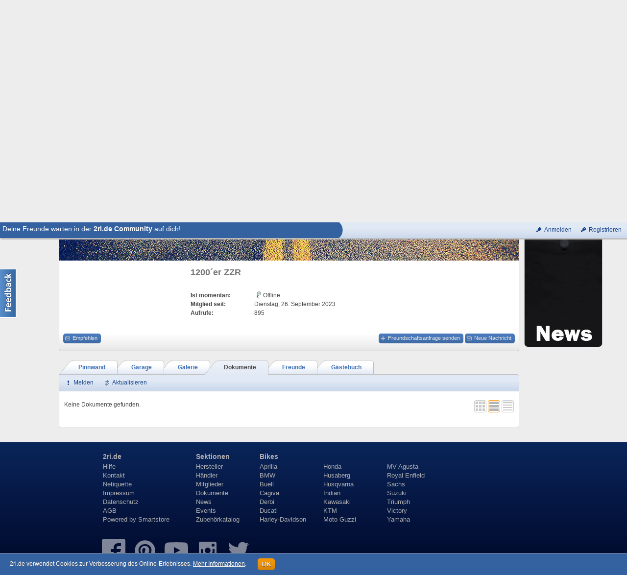

--- FILE ---
content_type: text/html; charset=utf-8
request_url: http://www.2ri.de/Member/1200er-ZZR/63060?part=Document
body_size: 12987
content:


<!DOCTYPE html>

<html>
<head><title>
	1200&#180;er ZZR - 2ri.de
</title>
<meta name="date" content="2009-01-10" />
<meta name="content-language" content="de" />
<meta name="Content-Type" content="text/html; charset=iso-8859-1" />
<meta name="authors" content="Marcus Gesing, SmartStore AG, Germany" />
<meta name="copyright" content="&#169; 2018 Marcus Gesing, SmartStore AG, Germany" />
<meta name="description" lang="de" content="Das Motorradportal zum mitmachen, informieren und teilen. Bilder, Videos, Dokumente, Community, hier dreht sich alles rund um dein Lieblingshobby." />
<meta name="keywords" lang="de" content="Motorrad, Motorr&#228;der, Motorraddaten, Motorradbilder, Motorradhersteller, Motorradh&#228;ndler, Motorradbewertung, Motorradhandbuch, Motorradkatalog, Motorradprospekt, Motorradnachrichten" />
<meta name="google-site-verification" content="AxBSiPbVfAgqhRLWzMLn5a0_1KfFWXdwP8rsyPFxsPQ" />
<meta property="og:site_name" content="2ride" />
<meta property="og:locale" content="de_DE" />
<meta property="og:title" content="1200&#180;er ZZR" />
<meta property="og:url" content="http://www.2ri.de/Member/1200er-ZZR/63060?part=Document" />
<meta property="og:image" content="http://www.2ri.de/Content/Images/user-avatar-big.png" />
<meta property="fb:app_id" content="162725893804954" />
<meta http-equiv="imagetoolbar" content="no" />
<meta name="msapplication-config" content="none" />
<link href="/favicon.ico" rel="shortcut icon" />
<meta http-equiv="X-UA-Compatible" content="IE=edge;chrome=1" />
<link type="text/css" href="/asset.axd?id=CssBase&amp;v=6377366" rel="stylesheet" /><link rel="stylesheet" media="handheld" href="/css/handheld.css" />
<script type="text/javascript" src="/asset.axd?id=ScriptJqueryBase&amp;v=6377366"></script>
<script type="text/javascript" src="/asset.axd?id=ScriptJqueryUi&amp;v=6377366"></script>
<script type="text/javascript" src="/asset.axd?id=ScriptBase&amp;v=6377366"></script>
<script type="text/javascript" src="/asset.axd?id=ScriptSite&amp;v=6377366"></script>
<script type="text/javascript" src="/asset.axd?id=ScriptModule&amp;v=6377366"></script>
<script type="text/javascript" src="/asset.axd?id=ScriptExtern&amp;v=6377366"></script>
<script type="text/javascript" src="/asset.axd?id=ScriptMember&amp;v=6377366"></script>
<script type="text/javascript" src="/Scripts/magiczoomplus.js?v=6377366"></script>

</head>
<body data-role="">



<div id="logbar-spacer" class="logbar-size"></div>

<div class="logbar-container shadow2 logbar-size">
	<div class="logbar-inner clearfix">

		<div class="logbar-rightpane">
		

			<div>
				<a class="command" href="javascript:void(0)" title="Zu deinem 2ri.de Bereich anmelden" onclick="return app.showLoginDialog()">
					<span class="icon ic-key"></span><span class="text">Anmelden</span>
				</a>
			</div>
			<div>
				<a class="command" href="javascript:void(0)" title="Registriere dich kostenlos und mache mit bei der 2ri.de Community" onclick="return app.showLoginDialog(1)">
					<span class="icon ic-key"></span><span class="text">Registrieren</span>
				</a>
			</div>



		
		</div>
	 
		<div class="logbar-leftpane logbar-size logbar-leftpane-login">
			<div class="logbar-login-text larger">
			

				Deine Freunde warten in der <b>2ri.de Community</b> auf dich!

			
			</div>
		</div>
		<div class="logbar-arrow logbar-size"></div>

		

	</div>
</div>


<div id="outsite">
	<div id="site" class="container_12">
		<div class="scraper-right">
			
                <a href="http://www.2ri.de/Manufacturers/Ducati/44" title="Ducati News">
                    <div class="container full round-corner8" style="background:#fff url('/Images/None/37/StartPageRightScraper.jpg') no-repeat 0 0;"></div>
                </a>
            
		</div>

		<div id="MainHeader" class="clearfix">
			

<div id="QuickSearch" class="quick-search round-bottom shadow3" data-emptysearch="Bikes finden..." data-quicksearchurl="/Home/QuickSearch?type=1&findcol=0&find=" data-filter="">
    <div class="inner"></div>
</div>

<div class="grid_12 clearfix">      
    <div id="logobar">        
        <div id="logo" class="grid_5 alpha">
			

<a href="/" class="d-ib">
	<img src="/Content/Images/logo.png" width="200" height="79" title="2ri.de - Das Mitmachportal für Biker" alt="2ri.de - Das Mitmachportal für Biker" />
</a>

		</div>
        
        <div class="grid_7 omega" style="height:100%;">
            <div class="fr homenav" style="height:50%;">
				
<a href="/Home/" class="alpha" title="Startseite anzeigen">Home</a>
<a href="/Home/Contact" title="Kontaktformular für Fragen anzeigen">Kontakt</a>
<a href="/Home/Help" title="Erläuterungen zu 2ride anzeigen">Hilfe</a>
	            

            </div>
            
			<div class="nav-tabs">
				<ul class="tabs tabs-margin">
	   				<li>
						<a href="/Document" title="Alle Dokumente anzeigen">
							<span class="caption">Dokumente</span><span class="right"></span>
						</a>
					</li>
	   				<li>
						<a href="/Member" title="Alle Mitglieder anzeigen">
							<span class="caption">Mitglieder</span><span class="right"></span>
						</a>
					</li>
					<li>
						<a href="/Dealer" title="Händlersuche anzeigen">
							<span class="caption">Händler</span><span class="right"></span>
						</a>
					</li>
	   				<li>
						<a href="/Manufacturers" title="Alle Herstellern anzeigen">
							<span class="caption">Hersteller</span><span class="right"></span>
						</a>
					</li>
				</ul>
			</div>
        </div>
        
    </div>
    
    <div class="clear"></div>
    
    <div id="mainbar" class="round-corner-topleft5">
        
         <div class="grid_5 alpha">
            <div id="mainnav">
                <a id="browse-button" href="/Bikes?sort=228&asc=true" title="Motorradkatalog">
                    <em class="inner">
                        <span class="caption">Motorradkatalog</span>
                        <span class="bullet"></span>
                    </em>
                </a>
				<a id="shop-button" href="http://shop.2ri.de/" title="Zubehörkatalog" target="_blank">
					<em class="inner">
						<span class="caption">Zubehörkatalog</span>
					</em>
				</a>
                
                <div id="browse" class="mega-menu shadow3 clearfix">
                    <div id="by-manufacturer" class="mega-menu-col alpha">
                        <h3>Nach Hersteller</h3>
                        <ul>
						
							<li><a href="/Bikes/Aprilia?filter=0390000Aprilia"><img class="icon" src="/Images/Icon/4/Aprilia_icon.gif" alt="" /><span class="icon-text">Aprilia <span class="smaller">(148)</span></span></a></li>
						
							<li><a href="/Bikes/BMW?filter=0390000BMW"><img class="icon" src="/Images/Icon/4/BMW_icon.gif" alt="" /><span class="icon-text">BMW <span class="smaller">(279)</span></span></a></li>
						
							<li><a href="/Bikes/Buell?filter=0390000Buell"><img class="icon" src="/Images/Icon/4/Buell_icon.gif" alt="" /><span class="icon-text">Buell <span class="smaller">(60)</span></span></a></li>
						
							<li><a href="/Bikes/Ducati?filter=0390000Ducati"><img class="icon" src="/Images/Icon/4/Ducati_icon.gif" alt="" /><span class="icon-text">Ducati <span class="smaller">(348)</span></span></a></li>
						
							<li><a href="/Bikes/Harley-Davidson?filter=0390000Harley-Davidson"><img class="icon" src="/Images/Icon/4/Harley-Davidson_icon.gif" alt="" /><span class="icon-text">Harley-Davidson <span class="smaller">(630)</span></span></a></li>
						
							<li><a href="/Bikes/Honda?filter=0390000Honda"><img class="icon" src="/Images/Icon/4/Honda_icon.gif" alt="" /><span class="icon-text">Honda <span class="smaller">(443)</span></span></a></li>
						
							<li><a href="/Bikes/Husaberg?filter=0390000Husaberg"><img class="icon" src="/Images/Icon/4/Husaberg_icon.gif" alt="" /><span class="icon-text">Husaberg <span class="smaller">(69)</span></span></a></li>
						
							<li><a href="/Bikes/Husqvarna?filter=0390000Husqvarna"><img class="icon" src="/Images/Icon/4/Husqvarna_icon.gif" alt="" /><span class="icon-text">Husqvarna <span class="smaller">(136)</span></span></a></li>
						
                        </ul>
                        <ul class="omega">
                        
                            <li><a href="/Bikes/Indian?filter=0390000Indian"><img class="icon" src="/Images/Icon/4/Indian_icon.gif" alt="" /><span class="icon-text">Indian <span class="smaller">(52)</span></span></a></li>
                        
                            <li><a href="/Bikes/Kawasaki?filter=0390000Kawasaki"><img class="icon" src="/Images/Icon/4/Kawasaki_icon.gif" alt="" /><span class="icon-text">Kawasaki <span class="smaller">(573)</span></span></a></li>
                        
                            <li><a href="/Bikes/KTM?filter=0390000KTM"><img class="icon" src="/Images/Icon/4/KTM_icon.gif" alt="" /><span class="icon-text">KTM <span class="smaller">(400)</span></span></a></li>
                        
                            <li><a href="/Bikes/Moto-Guzzi?filter=0390000Moto+Guzzi"><img class="icon" src="/Images/Icon/4/MotoGuzzi_icon.gif" alt="" /><span class="icon-text">Moto Guzzi <span class="smaller">(92)</span></span></a></li>
                        
                            <li><a href="/Bikes/MV-Agusta?filter=0390000MV+Agusta"><img class="icon" src="/Images/Icon/4/MvAgusta_icon.gif" alt="" /><span class="icon-text">MV Agusta <span class="smaller">(107)</span></span></a></li>
                        
                            <li><a href="/Bikes/Suzuki?filter=0390000Suzuki"><img class="icon" src="/Images/Icon/4/Suzuki_icon.gif" alt="" /><span class="icon-text">Suzuki <span class="smaller">(366)</span></span></a></li>
                        
                            <li><a href="/Bikes/Triumph?filter=0390000Triumph"><img class="icon" src="/Images/Icon/4/Triumph_icon.gif" alt="" /><span class="icon-text">Triumph <span class="smaller">(191)</span></span></a></li>
                        
                            <li><a href="/Bikes/Victory?filter=0390000Victory"><img class="icon" src="/Images/Icon/4/Victory_icon.gif" alt="" /><span class="icon-text">Victory <span class="smaller">(60)</span></span></a></li>
                        
                            <li><a href="/Bikes/Yamaha?filter=0390000Yamaha"><img class="icon" src="/Images/Icon/4/Yamaha_icon.gif" alt="" /><span class="icon-text">Yamaha <span class="smaller">(414)</span></span></a></li>
                        
                        </ul>
                        <div class="clear"></div>
                        <a class="special mt8 mb4" href="/Manufacturers">Alle Hersteller anzeigen...</a>
                    </div>
                    <div id="by-year" class="mega-menu-col">
                        <h3>Nach Baujahr</h3>
                        <ul>
                        
                            <li><a href="/Bikes/2026?filter=00900002026"><span>2026 <span class="smaller">(0)</span></span></a></li>
                        
                            <li><a href="/Bikes/2025?filter=00900002025"><span>2025 <span class="smaller">(116)</span></span></a></li>
                        
                            <li><a href="/Bikes/2024?filter=00900002024"><span>2024 <span class="smaller">(77)</span></span></a></li>
                        
                            <li><a href="/Bikes/2023?filter=00900002023"><span>2023 <span class="smaller">(78)</span></span></a></li>
                        
                            <li><a href="/Bikes/2022?filter=00900002022"><span>2022 <span class="smaller">(83)</span></span></a></li>
                        
                            <li><a href="/Bikes/2021?filter=00900002021"><span>2021 <span class="smaller">(61)</span></span></a></li>
                        
                            <li><a href="/Bikes/2020?filter=00900002020"><span>2020 <span class="smaller">(67)</span></span></a></li>
                        
                        </ul>
                        <ul class="omega">
                        
                            <li><a href="/Bikes/2019?filter=00900002019"><span>2019 <span class="smaller">(43)</span></span></a></li>
                        
                            <li><a href="/Bikes/2018?filter=00900002018"><span>2018 <span class="smaller">(84)</span></span></a></li>
                        
                            <li><a href="/Bikes/2017?filter=00900002017"><span>2017 <span class="smaller">(192)</span></span></a></li>
                        
                            <li><a href="/Bikes?filter=00900902006~2016"><span>2006 - 2016 <span class="smaller">(2377)</span></span></a></li>
                        
                            <li><a href="/Bikes?filter=00900901996~2005"><span>1996 - 2005 <span class="smaller">(818)</span></span></a></li>
                        
                            <li><a href="/Bikes?filter=00900401996"><span>&#196;lter als 1996 <span class="smaller">(795)</span></span></a></li>
                        
                        </ul>
                    </div>
                    <div id="by-top" class="mega-menu-col omega">
                        <h3>Die...</h3>
                        <ul>
                            <li><a href="/Bikes?sort=227"><span>Beliebtesten</span></a></li>
                            <li><a href="/Bikes?sort=36"><span>Schnellsten</span></a></li>
                            <li><a href="/Bikes?sort=52"><span>Stärksten</span></a></li>
                            <li><a href="/Bikes?sort=47&asc=true"><span>Leichtesten</span></a></li>
                            <li><a href="/Bikes?sort=15"><span>Größten</span></a></li>
                            <li><a href="/Bikes?sort=59"><span>Teuersten</span></a></li>
                            <li><a href="/Bikes?sort=206"><span>mit Feedback</span></a></li>
                        </ul>
                    </div>
                </div>
                
            </div>
        </div>
        
        <div class="grid_7 omega">
            <div id="mainsearch">
                <a class="ext-search fr" href="/Bike/CreateQuery">Erweiterte Suche</a>
                <form class="fr" action="/Home/QuickSearch?type=1" method="post" onsubmit="return app.site.head.checkSearching()">
                    <div id="search-box" class="round-left fl">
                        <input type="text" class="x-quiet" id="search-input" name="search-input" autocomplete="off" value="Bikes finden..." />
                    </div>
                    <input type="submit" id="search-button" class="round-right text-shadow" value="Suchen" />
                    <input id="search-filter" name="search-filter" type="hidden" value="" />
                </form>
                <div id="include-filter" class="fr checkbox-container">
                    <input id="include-filter-chk" name="include-filter-chk" type="checkbox" title="Aktuellen Filter bei Suche einbeziehen oder nicht" />
                    <label for="include-filter-chk">In Filterung suchen</label>
                </div>
            </div>
        </div>
    
    </div>
</div>
		</div>

		<div id="content" class="clearfix">
			

<div class="grid_12 _fb-url" data-fbdataurl="/Member/1200er-ZZR/63060/FacebookData">
	<div class="breadCrumbHolder clearfix">
		

<div id="BreadCrumb" class="breadCrumb invisible">
	<ul>
	
		<li><a href="/Home/">Home</a></li>
		
		<li><a href="/Member">Mitglieder</a></li>
		
		<li class="last">1200&#180;er ZZR</li>
		
	</ul>
</div>
	</div>
</div>

<div class="clear"></div>

<div class="grid_12">
	

<div class="detail-header clearfix">
	<div class="small-image-container">
		<div class="round-corner5 small-image-none">
			<img src="/Content/Images/px1.gif" alt=""  width="157" height="157" />
		</div>
	</div>

	<div id="TitleImageContainer" class="big-image clearfix">
		<img src="/Content/Images/highway1.jpg" alt="1200&#180;er ZZR" />
	</div>

	<div class="container round-corner-bottom5">
		<table>
		<tr>
			<td class="body-left">
				<div class="left-content clearfix">
					
					
					
					
				</div>
			</td>
			<td class="body-right">
				<div class="title brighter ellipsis">
					1200&#180;er ZZR
					
				</div>
			
				

				<div class="mt8">
					

<div class="member-info-container clearfix">
	<div class="mt8 detail-info">
		
		
		

		<div class="clear"></div>

		

		<div class="clear"></div>

		

		<div class="mb8"></div>
		<div class="clear"></div>

		<div class="label">Ist momentan:</div>
		<div class="value ellipsis"><span class="fl Block ico-various ico-various-pingrey" title="Offline"></span><span class="fl Block ml2">Offline</span></div>

		<div class="label">Mitglied seit:</div><div class="value ellipsis" title="Dienstag, 26. September 2023">Dienstag, 26. September 2023</div><div class="clear"></div>

		
			<div class="label">Aufrufe:</div>
			<div class="value ellipsis">
				895
			</div>
		
	</div>
</div>
				</div>

				
			</td>
		</tr>
		</table>

		<div class="clear"></div>

		<div class="foot clearfix">
			<div class="fr">
				<a class="clicker clicker-default ground-strong clicker-enabled" onclick="this.blur();return app.member.detail.postFriendRequest(this)" title="1200&#180;er ZZR muss deine Anfrage best&#228;tigen" data-button="/Member/1200er-ZZR/63060/FriendRequest" href="javascript:void(0)"><span class="button-icon ic-plus"></span><span class="text">Freundschaftsanfrage senden</span></a>
	

	<div class="d-ib" data-newurl="/Message/NewMessage?messageSector=1&sectorReferID=0&recipientID=63060&initial=true">
		<div class="hidden _msg-sender-avatar">
			<div class="status-line">
				<span class="space smaller mr4">An: 1200&#180;er ZZR</span>
				<span><img src="/Content/Images/user-avatar-tiny.gif" class="avatar-tiny" title="1200&#180;er ZZR" alt="" width="20" height="20" /></span>
			</div>
		</div>
		<a class="clicker clicker-default ground-strong clicker-enabled" onclick="this.blur();return app.module.message.add(this)" title="Diesem Mitglied eine Nachricht schicken" href="javascript:void(0)"><span class="button-icon ic-mail-closed"></span><span class="text">Neue Nachricht</span></a>
	</div>

			</div>
			<div class="fl">
				
				<a class="clicker clicker-default ground-strong clicker-enabled" onclick="this.blur();return app.module.comm.recommendOpen(this, 5)" title="Jemandem diesen Beitrag per E-Mail empfehlen" href="javascript:void(0)"><span class="button-icon ic-mail-closed"></span><span class="text">Empfehlen</span></a>
			</div>

			<div id="SocialShareMember" class="clear-block" style="display:none;"></div>
		</div>

	</div>
</div>

</div>

<div class="clear"></div>

<div id="DetailTabsContainer" class="grid_12" data-flapurl="/Member/1200er-ZZR/63060">
    <div class="tabs-wrapper">
		<a id="tabs"></a>
	    <ul class="tabs tabs-margin">
			
		    <li id="TabGuestbook">
		        <a href="/Member/1200er-ZZR/63060?part=Guestbook"><span class="caption">Gästebuch</span><span class="right"></span></a>
		    </li>
		    <li id="TabFriends">
		        <a href="/Member/1200er-ZZR/63060?part=Friends"><span class="caption">Freunde</span><span class="right"></span></a>
		    </li>
		    <li id="TabDocument">
		        <a href="/Member/1200er-ZZR/63060?part=Document"><span class="caption">Dokumente</span><span class="right"></span></a> 		        
		    </li>
		    <li id="TabGallery">
		        <a href="/Member/1200er-ZZR/63060?part=Gallery"><span class="caption">Galerie</span><span class="right"></span></a> 		        
		    </li>
		    <li id="TabGarage">
		        <a href="/Member/1200er-ZZR/63060?part=Garage"><span class="caption">Garage</span><span class="right"></span></a> 		        
		    </li>
	       	<li id="TabPinboard" class="alpha">
		        <a href="/Member/1200er-ZZR/63060?part=Pinboard"><span class="caption">Pinnwand</span><span class="right"></span></a>
		    </li>
	    </ul>
	    
		
		
		
		
		
		
		
	</div>
	<div class="tab-divs">
		<div class="tab-inner-container round-corner-bottom5 round-corner-topright5">

			<div id="tab-commands" class="round-corner-topright5">
				<div>
					<a class="command" href="javascript:void(0)" data-url="/Anomalous/Add?SectorID=4&amp;SectorReferID=63060&amp;ReferToID=0" onclick="$(this)._asyncGetDialog({ cont: '._anom-container', empty: true, post: 'async' }); this.blur();" title="Wenn irgend etwas mit diesem Beitrag nicht stimmen sollte (z.B. Regelwidrigkeit, Missbrauch etc.), kannst du dies hier melden."><span class="icon ic-notice"></span><span class="text quiet">Melden</span></a>

					<a class="command omega" href="javascript:void(0)" onclick="return $('#DetailTabsContainer').flaps('refresh')" title="Aktualisiert den Inhalt des aktuellen Registers">
						<span class="icon ic-refresh"></span><span class="text quiet">Aktualisieren</span>
					</a>
				</div>
			</div>
			
			<div id="FlapPinboard" class="tab-content tab-content-default">
				

<div class="fr">
	<a class="clicker _menu-popup clicker-default ground-strong clicker-enabled" title="Men&#252; mit Befehlen zum Bearbeiten den Pinnwandliste" id="PinboardList" href="javascript:void(0)"><span class="button-icon ic-carat-1-s"></span><span class="text">Liste</span></a>
</div>

<div id="PinboardListMenu" class="popup-menu">
	<a href="javascript:void(0)" class="_overlayer-close" onclick="return app.member.detail.pinboardClientFilter('._pb-activity')" title="Blendet Aktivitäten ein bzw. aus">
		<span class="icon ic-arrow-2-n-s"></span><span class="text">Aktivitäten ein/ausblenden</span>
	</a>
	<a href="javascript:void(0)" class="_overlayer-close" onclick="return app.member.detail.pinboardClientFilter('._pb-shareitem')" title="Blendet geteilte Beiträge ein bzw. aus">
		<span class="icon ic-arrow-2-n-s"></span><span class="text">Geteilte Beiträge ein/ausblenden</span>
	</a>
	<a href="javascript:void(0)" class="_overlayer-close" onclick="return app.member.detail.pinboardClientFilter('._pb-is-owner')" title="Blendet die Einträge von »1200&#180;er ZZR« ein bzw. aus">
		<span class="icon ic-arrow-2-n-s"></span><span class="text">Beiträge von »1200&#180;er ZZR« ein/ausblenden</span>
	</a>
	<a href="javascript:void(0)" class="_overlayer-close" onclick="return app.member.detail.pinboardClientFilter('._pb-is-not-owner')" title="Blendet die Einträge von Freunden ein bzw. aus">
		<span class="icon ic-arrow-2-n-s"></span><span class="text">Beiträge von Freunden ein/ausblenden</span>
	</a>
</div>


<div class="member-share">
	<span class="mr6 bold quiet">Interessantes teilen:</span>
	<span>
		<a class="clicker clicker-default ground-strong clicker-enabled" onclick="this.blur();app.member.detail.pinboardShare(17)" title="Eine Mitteilung schreiben" href="javascript:void(0)"><span class="button-icon ic-comment"></span><span class="text">Mitteilung</span></a>
	</span>
	<span>
		<a class="clicker clicker-default ground-strong clicker-enabled" onclick="this.blur();app.member.detail.pinboardShare(18)" title="Eine Foto hochladen" href="javascript:void(0)"><span class="button-icon ic-image"></span><span class="text">Foto</span></a>
	</span>
	<span>
		<a class="clicker clicker-default ground-strong clicker-enabled" onclick="this.blur();app.member.detail.pinboardShare(19)" title="Auf einen Link hinweisen" href="javascript:void(0)"><span class="button-icon ic-link"></span><span class="text">Link</span></a>
	</span>
	<span>
		<a class="clicker clicker-default ground-strong clicker-enabled" onclick="this.blur();app.member.detail.pinboardShare(20)" title="Auf ein YouTube Video hinweisen" href="javascript:void(0)"><span class="button-icon ic-video"></span><span class="text">Video</span></a>
	</span>
</div>
<div class="clear"></div>

<p>Die Pinnwand von 1200&#180;er ZZR ist noch leer.</p>

			</div>

			<div id="FlapGarage" class="tab-content tab-content-default"></div>
			<div id="FlapGallery" class="tab-content tab-content-default"></div>
			<div id="FlapDocument" class="tab-content tab-content-default"></div>
			<div id="FlapFriends" class="tab-content tab-content-default"></div>
			<div id="FlapGuestbook" class="tab-content tab-content-default"></div>

			

		</div>
	</div>	
</div>

<div class="clear"></div>
<div class="_anom-container"></div>



<div class="overlayer-dialog">
	<div class="form-container">
		<form id="RecommendForm" action="/Communication/Recommend" method="post" onsubmit="return false;">
			<input name="RecommendUrl" type="hidden" value="http://www.2ri.de/Member/1200er-ZZR/63060?part=Document" />
			<input name="RecommendDocTitle" type="hidden" value="" />
			<input name="ActivitySectorID" type="hidden" value="0" />

			<div class="row-first"><label for="RecommendFrom"><span class="label-text">Empfehlung kommt von <span class="sub-label">()</span></span></label><input type="text" name="RecommendFrom" maxlength="100" class="ctrl-input" style="width:460px;" value="" /></div><div class="clear"></div>
            
			<div class="row"><label for="RecommendTo"><span class="label-text">E-Mail des Empfängers <span class="sub-label">(wird nicht gespeichert oder an Dritte weitergegeben)</span></span></label><input type="text" name="RecommendTo" data-validate="required email" class="ctrl-input" style="width:460px;" value="" /></div><div class="clear"></div>

			<div class="row"><label for="RecommendSubject"><span class="label-text">Betreff</span></label><input type="text" name="RecommendSubject" maxlength="200" class="ctrl-input" style="width:460px;" value="" /></div><div class="clear"></div>

			<div class="row"><label for="RecommendText" style="width:470px;"><span class="remain-char">Noch <span class="_RecommendTextChars">1904</span> Zeichen</span><span class="label-text">Mitteilung</span></label><textarea name="RecommendText" rows="6" maxlength="2000" data-validate="required" class="ctrl-textarea _remain-char" style="width:460px; resize:none;">Ich m&#246;chte dich gerne auf folgende Webseite aufmerksam machen. Schaue sie dir doch bitte mal an:</textarea></div><div class="clear"></div>

			<div class="row-last"><div class="checkbox-container"><input type="checkbox" value="true" name="RecommendCopy" class="ctrl-checkbox" /><input type="hidden" value="false" name="RecommendCopy" /><label for="RecommendCopy"><span class="label-text">Kopie der E-Mail an mich senden</span></label></div></div><div class="clear"></div>

			<div class="overlayer-client-buttons clearfix"><div class="fr"><a class="clicker clicker-larger ground-dark _overlayer-close _overlayer-cancel ml4 clicker-enabled" onclick="this.blur();return false;" href="javascript:void(0)"><span class="icomoon icomoon-cancel1"></span><span class="text">Abbrechen</span></a></div><div class="fr"><a class="clicker clicker-larger ground-highlight _overlayer-ok clicker-enabled" onclick="this.blur();return false;" href="javascript:void(0)"><span class="icomoon icomoon-check1"></span><span class="text">Abschicken</span></a></div></div>
		</form>
	</div>
</div>


<div class="overlayer-dialog">
	<div class="form-container">
		<form id="PinboardShareForm17" method="post" onsubmit="return false;" action="/Member/1200er-ZZR/63060/Share?item=17">
			<div class="row-first"><label for="ShareTitle" style="width:470px;"><span class="remain-char">Noch <span class="_ShareTitleChars">100</span> Zeichen</span><span class="label-text">Titel</span></label><input type="text" name="ShareTitle" maxlength="100" data-validate="required" class="ctrl-input _remain-char" style="width:460px;" value="" /></div><div class="clear"></div>

			<div class="row-last"><label for="ShareText" style="width:470px;"><span class="remain-char">Noch <span class="_ShareTextChars">2000</span> Zeichen</span><span class="label-text">Mitteilung</span></label><textarea name="ShareText" rows="6" maxlength="2000" data-validate="required" class="ctrl-textarea _remain-char" style="width:460px; resize:none;"></textarea></div><div class="clear"></div>

			<div class="overlayer-client-buttons clearfix"><div class="fr"><a class="clicker clicker-larger ground-dark _overlayer-close _overlayer-cancel ml4 clicker-enabled" onclick="this.blur();return false;" href="javascript:void(0)"><span class="icomoon icomoon-cancel1"></span><span class="text">Abbrechen</span></a></div><div class="fr"><a class="clicker clicker-larger ground-highlight _overlayer-ok clicker-enabled" onclick="this.blur();return false;" href="javascript:void(0)"><span class="icomoon icomoon-check1"></span><span class="text">Abschicken</span></a></div></div>
		</form>
	</div>
</div>


<div class="overlayer-dialog">
	<div class="form-container">
		<form id="ShareImageForm" method="post" onsubmit="return false;" action="#">
			<input type="hidden" name="ShareImageUploader" />

			<div class="row"><label for="ShareTitle" style="width:470px;"><span class="remain-char">Noch <span class="_ShareTitleChars">100</span> Zeichen</span><span class="label-text">Titel <span class="sub-label">(optional)</span></span></label><input type="text" name="ShareTitle" maxlength="100" class="ctrl-input _remain-char" style="width:460px;" value="" /></div><div class="clear"></div>
			<div class="row-last"><label for="ShareText" style="width:470px;"><span class="remain-char">Noch <span class="_ShareTextChars">2000</span> Zeichen</span><span class="label-text">Mitteilung <span class="sub-label">(optional)</span></span></label><textarea name="ShareText" rows="4" maxlength="2000" class="ctrl-textarea _remain-char" style="width:460px; resize:none;"></textarea></div><div class="clear"></div>
		</form>
	</div>

	

<div id="ShareImageUploader_OuterContainer" class="multiuploader-outercontainer">
	<iframe src="" name="ShareImageUploader_Frame" width="100%" height="132px" allowtransparency="true" data-url="/Media/MultiUploader?name=ShareImageUploader&postback=%2fMember%2f1200er-ZZR%2f63060%2fShare%3fitem%3d18" 
		data-loaded="0" scrolling="no" marginheight="0" marginwidth="0" frameborder="0" noresize="noresize">
		Dein Browser kann leider keine eingebetteten Frames anzeigen.
	</iframe>
</div>
</div>


<div class="overlayer-dialog">
	<div class="form-container">
		<form id="PinboardShareForm19" method="post" onsubmit="return false;" action="/Member/1200er-ZZR/63060/Share?item=19">
			<div class="row-first"><label for="ShareLink"><span class="label-text">URL</span></label><input type="text" name="ShareLink" data-validate="required url" class="ctrl-input" style="width:460px;" value="" /></div><div class="clear"></div>

			<div class="row"><label for="ShareTitle" style="width:470px;"><span class="remain-char">Noch <span class="_ShareTitleChars">100</span> Zeichen</span><span class="label-text">Titel <span class="sub-label">(optional)</span></span></label><input type="text" name="ShareTitle" maxlength="100" class="ctrl-input _remain-char" style="width:460px;" value="" /></div><div class="clear"></div>
			<div class="row-last"><label for="ShareText" style="width:470px;"><span class="remain-char">Noch <span class="_ShareTextChars">2000</span> Zeichen</span><span class="label-text">Mitteilung <span class="sub-label">(optional)</span></span></label><textarea name="ShareText" rows="4" maxlength="2000" class="ctrl-textarea _remain-char" style="width:460px; resize:none;"></textarea></div><div class="clear"></div>

			<div class="overlayer-client-buttons clearfix"><div class="fr"><a class="clicker clicker-larger ground-dark _overlayer-close _overlayer-cancel ml4 clicker-enabled" onclick="this.blur();return false;" href="javascript:void(0)"><span class="icomoon icomoon-cancel1"></span><span class="text">Abbrechen</span></a></div><div class="fr"><a class="clicker clicker-larger ground-highlight _overlayer-ok clicker-enabled" onclick="this.blur();return false;" href="javascript:void(0)"><span class="icomoon icomoon-check1"></span><span class="text">Abschicken</span></a></div></div>
		</form>
	</div>
</div>

<div class="overlayer-dialog">
	<div class="form-container">
		<form id="PinboardShareForm20" method="post" onsubmit="return false;" action="/Member/1200er-ZZR/63060/Share?item=20">
			<input type="hidden" name="YoutubeID" value="" />

			<div class="row-first"><label for="ShareVideo" title="Z.B. &#187;http://www.youtube.com/watch?v=XYJacrgaEEg&#171; oder einfach &#187;XYJacrgaEEg&#171;Z.B. &#187;http://www.youtube.com/watch?v=XYJacrgaEEg&#171; oder einfach &#187;XYJacrgaEEg&#171;"><span class="label-text">URL oder Video-ID zu einem YouTube-Video</span></label><input type="text" name="ShareVideo" data-validate="required" class="ctrl-input" style="width:460px;" value="" /></div><div class="clear"></div>

			<div class="row"><label for="ShareTitle" style="width:470px;"><span class="remain-char">Noch <span class="_ShareTitleChars">100</span> Zeichen</span><span class="label-text">Titel <span class="sub-label">(optional)</span></span></label><input type="text" name="ShareTitle" maxlength="100" class="ctrl-input _remain-char" style="width:460px;" value="" /></div><div class="clear"></div>
			<div class="row-last"><label for="ShareText" style="width:470px;"><span class="remain-char">Noch <span class="_ShareTextChars">2000</span> Zeichen</span><span class="label-text">Mitteilung <span class="sub-label">(optional)</span></span></label><textarea name="ShareText" rows="4" maxlength="2000" class="ctrl-textarea _remain-char" style="width:460px; resize:none;"></textarea></div><div class="clear"></div>

			<div class="overlayer-client-buttons clearfix"><div class="fr"><a class="clicker clicker-larger ground-dark _overlayer-close _overlayer-cancel ml4 clicker-enabled" onclick="this.blur();return false;" href="javascript:void(0)"><span class="icomoon icomoon-cancel1"></span><span class="text">Abbrechen</span></a></div><div class="fr"><a class="clicker clicker-larger ground-highlight _overlayer-ok clicker-enabled" onclick="this.blur();return false;" href="javascript:void(0)"><span class="icomoon icomoon-check1"></span><span class="text">Abschicken</span></a></div></div>
		</form>
	</div>
</div>

<div class="overlayer-dialog">
	<div class="form-container">
		<form id="CommentsForm" method="post" onsubmit="return false;" action="/Comment/Add">
			<input type="hidden" name="CommentID" value="0" />
			<input type="hidden" name="SectorID" value="" />
			<input type="hidden" name="SectorReferID" value="" />
			<input type="hidden" name="ReferToID" value="" />

			<div class="row-first"><label for="CommentText" style="width:470px;"><span class="remain-char">Noch <span class="_CommentTextChars">2000</span> Zeichen</span><span class="label-text">Dein Kommentar</span></label><textarea name="CommentText" rows="4" maxlength="2000" data-validate="required" class="ctrl-textarea _remain-char" style="min-height:100px; width:460px; resize:none;"></textarea></div><div class="clear"></div>

			<div class="overlayer-client-buttons clearfix"><div class="fr"><a class="clicker clicker-larger ground-dark _overlayer-close _overlayer-cancel ml4 clicker-enabled" onclick="this.blur();return false;" href="javascript:void(0)"><span class="icomoon icomoon-cancel1"></span><span class="text">Abbrechen</span></a></div><div class="fr"><a class="clicker clicker-larger ground-highlight _overlayer-ok clicker-enabled" onclick="this.blur();return false;" href="javascript:void(0)"><span class="icomoon icomoon-check1"></span><span class="text">Abschicken</span></a></div></div>
		</form>
	</div>
</div>

		</div>

		

<div id="feedback-slideout">
    <a class="handle" href="/Home/Contact">Content</a>
    <div class="feedback-container form-container">
        <h3>Feedback</h3>
        <p>
            Hast du Fragen zur Community habt oder sind dir Probleme aufgefallen?
            Über dieses kleine Formular kannst Du uns schnell und einfach informieren.
        </p>

        <form id="FeedbackForm" action="/Home/SuggestionAdd" onsubmit="return false;">
			<input type="hidden" name="url" value="http://www.2ri.de/Member/1200er-ZZR/63060?part=Document" />

			<div class="clear">
				<input type="text" name="SpecialShortDescription" />
			</div>

			<div class="row-first"><label for="EaSuggestionMail"><span class="label-text">Deine E-Mail Adresse</span></label><input type="text" data-validate="required email" name="EaSuggestionMail" id="EaSuggestionMail" class="ctrl-input" style="width:340px;" value="" /></div><div class="clear"></div>

			<div class="row"><label for="EaSuggestionType"><span class="label-text">Art der Meldung</span></label><select name="EaSuggestionType" id="EaSuggestionType" class="ctrl-select" style="width:350px;"><option value="0">-</option><option value="1">Feedback</option><option value="2">Fehlermeldung</option><option value="3">Verbesserungsvorschlag</option><option value="4">Vorschlag für neue Maschine</option><option value="5">Sonstige</option></select></div><div class="clear"></div>

			<div class="row"><label for="EaSuggestion" style="width:350px;"><span class="remain-char">Noch <span class="_EaSuggestionChars">2000</span> Zeichen</span><span class="label-text">Deine Mitteilung</span></label><textarea rows="5" maxlength="2000" data-validate="required" name="EaSuggestion" id="EaSuggestion" class="ctrl-textarea _remain-char" style="width:340px; resize:none;"></textarea></div><div class="clear"></div>

			<div class="row">
				<script type="text/javascript">
var googleRecaptchaOnloadCallback = function() {
  grecaptcha.render('recaptcha', {
    'sitekey' : '6Lfvqx8UAAAAAGzerq3DppVqO6NeM-R1eRY1srdR'
  });
};
</script>
<div id="recaptcha"></div>
<script src="https://www.google.com/recaptcha/api.js?onload=googleRecaptchaOnloadCallback&render=explicit&hl=de" async defer></script>

			</div>

            <div class="clear mb8"></div>

            <div class="overlayer-client-buttons clearfix" style="padding-right:8px;">
				<div class="fr">
					<a class="clicker clicker-larger ground-dark close-slideout ml4 clicker-enabled" onclick="this.blur();$(&#39;body&#39;).click();" href="javascript:void(0)"><span class="icomoon icomoon-cancel1"></span><span class="text">Abbrechen</span></a>
				</div>
				<div class="fr">
					<a class="clicker clicker-larger ground-highlight clicker-enabled" onclick="this.blur();app.site.contactPost()" href="javascript:void(0)"><span class="icomoon icomoon-check1"></span><span class="text">Abschicken</span></a>
				</div>
            </div>
        </form>
	</div>
</div>

	</div>
</div>

<div class="frame-footer">
	
<div class="inner">
	<div class="content clearfix">
		<div class="col">
			<div class="cap"><a href="/Home/">2ri.de</a></div>
			<div class="itm"><a href="/Home/Help">Hilfe</a></div>
			<div class="itm"><a href="/Home/Contact">Kontakt</a></div>
			<div class="itm"><a href="/Home/Netiquette">Netiquette</a></div>
			<div class="itm"><a href="/Home/Impressum">Impressum</a></div>
			<div class="itm"><a href="/Home/DataPrivacy">Datenschutz</a></div>
			<div class="itm"><a href="/Home/Disclaimer">AGB</a></div>
			<div class="itm">
				Powered by <a href="https://smartstore.com/">Smartstore</a>
			</div>
		</div>
		<div class="col-small">
			<div class="cap">Sektionen</div>
			<div class="itm"><a href="/Manufacturers">Hersteller</a></div>
			<div class="itm"><a href="/Dealer">Händler</a></div>
			<div class="itm"><a href="/Member">Mitglieder</a></div>
			<div class="itm"><a href="/Document">Dokumente</a></div>
			<div class="itm"><a href="/News">News</a></div>
			<div class="itm"><a href="/Event">Events</a></div>
			<div class="itm"><a href="https://shop.2ri.de/">Zubehörkatalog</a></div>
		</div>
		<div class="col-small">
			<div class="cap"><a href="/Bikes/null?filter=0390000?sort=228&asc=true">Bikes</a></div>
            <div class="itm"><a href="/Bikes/Aprilia?filter=0390000Aprilia">Aprilia</a></div>
			<div class="itm"><a href="/Bikes/BMW?filter=0390000BMW">BMW</a></div>
            <div class="itm"><a href="/Bikes/Buell?filter=0390000Buell">Buell</a></div>
            <div class="itm"><a href="/Bikes/Cagiva?filter=0390000Cagiva">Cagiva</a></div>
            <div class="itm"><a href="/Bikes/Derbi?filter=0390000Derbi">Derbi</a></div>
            <div class="itm"><a href="/Bikes/Ducati?filter=0390000Ducati">Ducati</a></div>
            <div class="itm"><a href="/Bikes/Harley-Davidson?filter=0390000Harley-Davidson">Harley-Davidson</a></div>
		</div>
		<div class="col-small">
			<div class="cap invisible">&nbsp;</div>
            <div class="itm"><a href="/Bikes/Honda?filter=0390000Honda">Honda</a></div>
			<div class="itm"><a href="/Bikes/Husaberg?filter=0390000Husaberg">Husaberg</a></div>
            <div class="itm"><a href="/Bikes/Husqvarna?filter=0390000Husqvarna">Husqvarna</a></div>
            <div class="itm"><a href="/Bikes/Indian?filter=0390000Indian">Indian</a></div>
            <div class="itm"><a href="/Bikes/Kawasaki?filter=0390000Kawasaki">Kawasaki</a></div>
            <div class="itm"><a href="/Bikes/KTM?filter=0390000KTM">KTM</a></div>
            <div class="itm"><a href="/Bikes/Moto-Guzzi?filter=0390000Moto+Guzzi">Moto Guzzi</a></div>
		</div>
		<div class="col-small">
			<div class="cap invisible">&nbsp;</div>
            <div class="itm"><a href="/Bikes/MV-Agusta?filter=0390000MV+Agusta">MV Agusta</a></div>
			<div class="itm"><a href="/Bikes/Royal-Enfield?filter=0390000Royal+Enfield">Royal Enfield</a></div>
            <div class="itm"><a href="/Bikes/Sachs?filter=0390000Sachs">Sachs</a></div>
            <div class="itm"><a href="/Bikes/Suzuki?filter=0390000Suzuki">Suzuki</a></div>
            <div class="itm"><a href="/Bikes/Triumph?filter=0390000Triumph">Triumph</a></div>
            <div class="itm"><a href="/Bikes/Victory?filter=0390000Victory">Victory</a></div>
            <div class="itm"><a href="/Bikes/Yamaha?filter=0390000Yamaha">Yamaha</a></div>
		</div>
	</div>
    <div class="content clearfix social-icons">
        <div>
            <a href="http://www.facebook.com/www.2ri.de" target="_blank" title="2ri.de bei Facebook"><span class="social48 social48-facebook opacity50"></span></a>
            <a href="http://de.pinterest.com/peterpasalt" target="_blank" title="2ri.de bei Pinterest"><span class="social48 social48-pinterest opacity50"></span></a>
            <a href="http://www.youtube.com/channel/UCAKCZHNwcD2XQd8l5ZG654g" target="_blank" title="2ri.de bei YouTube"><span class="social48 social48-youtube opacity50"></span></a>
            <a href="https://www.instagram.com/2ri.de/" target="_blank" title="2ri.de bei Instagram"><span class="social48 social48-instagram opacity50"></span></a>
            <a href="https://twitter.com/_2ride/" target="_blank" title="2ri.de bei Twitter"><span class="social48 social48-twitter opacity50"></span></a>
        </div>
    </div>

	<div></div>
</div>

</div>


<form method="post" action="/Home/CookieConsent">
    <div class="cookie-consent">
        2ri.de verwendet Cookies zur Verbesserung des Online-Erlebnisses.
        <a href="/Member/1200er-ZZR/63060/DataPrivacy" class="data-privacy-link">Mehr Informationen</a>.
        <a class="clicker clicker-larger ground-highlight ok-button clicker-enabled" onclick="this.blur();$(this).closest(&#39;form&#39;).submit();" href="javascript:void(0)"><span class="text ml8">OK</span></a>
    </div>
</form>

<div id="LoginDialog" class="overlayer-dialog">
	<div class="login-outercontainer">
		<iframe src="" name="Login_Frame" width="100%" height="600px" allowtransparency="true" scrolling="no" marginheight="0" marginwidth="0" frameborder="0" noresize="noresize"
			data-url="" data-loaded="0" data-dialogid="" data-returnurl="" data-loginurl="http://www.2ri.de/Account/Login" data-changepwurl="http://www.2ri.de/Account/ChangePassword">
			Dein Browser kann leider keine eingebetteten Frames anzeigen.
		</iframe>
	</div>
</div>

<div class="overlayer-client-msgbox overlayer-padding hidden">
	<div class="overlayer-client-message"></div>
	<div class="overlayer-client-input">
		<input type="text" class="ctrl-input _overlayer-input" /><input type="password" class="ctrl-input hidden _overlayer-input" data-validate="required" />
	</div>
	<div class="clear"></div>
	<div class="overlayer-client-buttons clearfix"><div class="fr"><a class="clicker clicker-larger ground-dark _overlayer-close _overlayer-cancel ml4 clicker-enabled" onclick="this.blur();return false;" href="javascript:void(0)"><span class="icomoon icomoon-cancel1"></span><span class="text">Abbrechen</span></a></div><div class="fr"><a class="clicker clicker-larger ground-highlight _overlayer-ok clicker-enabled" onclick="this.blur();return false;" href="javascript:void(0)"><span class="icomoon icomoon-check1"></span><span class="text">OK</span></a></div></div>
</div>
<div class="hidden">
<span data-res="cancel">Abbrechen</span>
<span data-res="failed">Der Vorgang ist fehlgeschlagen!</span>
<span data-res="delete">Wirklich löschen?</span>
<span data-res="deleteItem">Diesen Beitrag wirklich löschen?</span>
<span data-res="realyProcess">Sicher? Wirklich fortfahren?</span>
<span data-res="shareItem">Möchtest du diesen Beitrag teilen (an deine Pinnwand heften)?</span>
<span data-res="blockMember">Möchtest du dieses Mitglied blockieren? Nachrichten von blockierten Mitgliedern werden nicht an dich durchgestellt.</span>
<span data-res="saveData">Möchtest du die Daten speichern?</span>
<span data-res="noServerConnect">Es konnte keine Verbindung zum Server hergestellt werden.</span>
<span data-res="requestSuccess">Deine Anfrage wurde erfolgreich verarbeitet!</span>
<span data-res="requestInvalid">Die Anfrage war ungültig.</span>
<span data-res="requestLimit">Anfrage wurde abgelehnt, da zu viele gleichzeitige Anfragen auftraten.</span>
<span data-res="denied">Der Zugriff wurde verweigert.</span>
<span data-res="tempError">Es ist ein temporärer Fehler aufgetreten. Bitte später nochmal versuchen.</span>
<span data-res="zeroResult">Für die Eingabe wurde kein Ergebnis gefunden.</span>
<span data-res="unknownError">Unbekannter Fehler.</span>
<span data-res="login">Anmelden</span>
<span data-res="register">Registrieren</span>
<span data-res="forgotPassword">Passwort vergessen</span>
<span data-res="changePassword">Passwort ändern</span>
<span data-res="pleaseLogin">Melde dich bitte hier an, um diese Funktion ausführen zu können.</span>
<span data-res="noViewRefresh">Sorry, diese Ansicht kann nicht aktualisiert werden.</span>
<span data-res="noFindResult">Es wurden keine Daten gefunden. Bitte den Suchbegriff präzisieren.</span>
<span data-res="deleteCategory">Dieses Album samt aller Inhalte wirklich löschen?</span>
<span data-res="removeCategory">Dieses Album aus der Galerie entfernen?</span>
<span data-res="adoptCategory">Dieses Album in deine eigene Galerie übernehmen?</span>
<span data-res="toggledVisibility">Die Sichtbarkeit dieses Beitrags wurde erfolgreich geändert.</span>
<span data-res="removeReferrer">Diese Zuordnung entfernen?</span>
<span data-res="startProcessing">Nun mit der Verarbeitung beginnen?</span>
<span data-res="friendshipEnd">Möchtest du die Freundschaft wirklich beenden?</span>
<span data-res="memberDelete">Möchtest du dein Konto wirklich löschen?</span>
<span data-res="fbLoadData">Möchtest du weitere Profildaten wie Wohnort, Geburtsdatum und Webseite von Facebook übernehmen?</span>
<span data-res="friendshipStart">Das Mitglied muss diese Anfrage bestätigen. Bitte sende sie nur, wenn du ihn persönlich kennst.</span>
<span data-res="friendFind">Mitgliedsname</span>
<span data-res="welcome">Willkommen in der 2ri.de Community!</span>
</div>

<script type="text/javascript">
//<![CDATA[
jQuery(document).ready(function() {
  app.init({ urlLoading16: '/Content/Images/loading16.gif', urlLoading32: '/Content/Images/loading.gif', kickLogin: false, isAuthenticated: false, clientMessageID: 0, newMessages: 0, fbAppID: '162725893804954' });
  app.site.init();
  app.site.head.init();
  app.member.detail.init();
});

jQuery(window).unload(function() {
  app.dispose();
  app.site.dispose();
  app.site.head.dispose();
  app.member.detail.dispose();
});
//]]>
</script>
</body>
</html>


--- FILE ---
content_type: text/html; charset=utf-8
request_url: http://www.2ri.de/Member/1200er-ZZR/63060?part=Document&_=1762373585119
body_size: 471
content:


<div class="_document-container">
	<div class="fr">
		<span class="view-type ico-static-buttons ico-sbutton-gallery" title="Galerieansicht" onclick="app.module.doc.getList(this, 'gallery')"></span>
		<span class="view-type ico-static-buttons ico-sbutton-list-active" title="Listenansicht" onclick="app.module.doc.getList(this, 'list')"></span>
		<span class="view-type ico-static-buttons ico-sbutton-row" title="Zeilenansicht" onclick="app.module.doc.getList(this, 'row')"></span>
	</div>
	

	<div class="doc-list">
		
<p class="mt8">Keine Dokumente gefunden.</p>


<div class="doc-view doc-view-list">

</div>

<div class="detail-paging">
	
</div>
	</div>

	<div class="doc-form-container" data-addurl="/Document/Add?SectorID=5&amp;SectorReferID=63060" data-refreshurl="/Document?SectorID=5&amp;SectorReferID=63060"></div>
</div>

--- FILE ---
content_type: text/html; charset=utf-8
request_url: https://www.google.com/recaptcha/api2/anchor?ar=1&k=6Lfvqx8UAAAAAGzerq3DppVqO6NeM-R1eRY1srdR&co=aHR0cDovL3d3dy4ycmkuZGU6ODA.&hl=de&v=cLm1zuaUXPLFw7nzKiQTH1dX&size=normal&anchor-ms=20000&execute-ms=15000&cb=7l0u4les1m0k
body_size: 45937
content:
<!DOCTYPE HTML><html dir="ltr" lang="de"><head><meta http-equiv="Content-Type" content="text/html; charset=UTF-8">
<meta http-equiv="X-UA-Compatible" content="IE=edge">
<title>reCAPTCHA</title>
<style type="text/css">
/* cyrillic-ext */
@font-face {
  font-family: 'Roboto';
  font-style: normal;
  font-weight: 400;
  src: url(//fonts.gstatic.com/s/roboto/v18/KFOmCnqEu92Fr1Mu72xKKTU1Kvnz.woff2) format('woff2');
  unicode-range: U+0460-052F, U+1C80-1C8A, U+20B4, U+2DE0-2DFF, U+A640-A69F, U+FE2E-FE2F;
}
/* cyrillic */
@font-face {
  font-family: 'Roboto';
  font-style: normal;
  font-weight: 400;
  src: url(//fonts.gstatic.com/s/roboto/v18/KFOmCnqEu92Fr1Mu5mxKKTU1Kvnz.woff2) format('woff2');
  unicode-range: U+0301, U+0400-045F, U+0490-0491, U+04B0-04B1, U+2116;
}
/* greek-ext */
@font-face {
  font-family: 'Roboto';
  font-style: normal;
  font-weight: 400;
  src: url(//fonts.gstatic.com/s/roboto/v18/KFOmCnqEu92Fr1Mu7mxKKTU1Kvnz.woff2) format('woff2');
  unicode-range: U+1F00-1FFF;
}
/* greek */
@font-face {
  font-family: 'Roboto';
  font-style: normal;
  font-weight: 400;
  src: url(//fonts.gstatic.com/s/roboto/v18/KFOmCnqEu92Fr1Mu4WxKKTU1Kvnz.woff2) format('woff2');
  unicode-range: U+0370-0377, U+037A-037F, U+0384-038A, U+038C, U+038E-03A1, U+03A3-03FF;
}
/* vietnamese */
@font-face {
  font-family: 'Roboto';
  font-style: normal;
  font-weight: 400;
  src: url(//fonts.gstatic.com/s/roboto/v18/KFOmCnqEu92Fr1Mu7WxKKTU1Kvnz.woff2) format('woff2');
  unicode-range: U+0102-0103, U+0110-0111, U+0128-0129, U+0168-0169, U+01A0-01A1, U+01AF-01B0, U+0300-0301, U+0303-0304, U+0308-0309, U+0323, U+0329, U+1EA0-1EF9, U+20AB;
}
/* latin-ext */
@font-face {
  font-family: 'Roboto';
  font-style: normal;
  font-weight: 400;
  src: url(//fonts.gstatic.com/s/roboto/v18/KFOmCnqEu92Fr1Mu7GxKKTU1Kvnz.woff2) format('woff2');
  unicode-range: U+0100-02BA, U+02BD-02C5, U+02C7-02CC, U+02CE-02D7, U+02DD-02FF, U+0304, U+0308, U+0329, U+1D00-1DBF, U+1E00-1E9F, U+1EF2-1EFF, U+2020, U+20A0-20AB, U+20AD-20C0, U+2113, U+2C60-2C7F, U+A720-A7FF;
}
/* latin */
@font-face {
  font-family: 'Roboto';
  font-style: normal;
  font-weight: 400;
  src: url(//fonts.gstatic.com/s/roboto/v18/KFOmCnqEu92Fr1Mu4mxKKTU1Kg.woff2) format('woff2');
  unicode-range: U+0000-00FF, U+0131, U+0152-0153, U+02BB-02BC, U+02C6, U+02DA, U+02DC, U+0304, U+0308, U+0329, U+2000-206F, U+20AC, U+2122, U+2191, U+2193, U+2212, U+2215, U+FEFF, U+FFFD;
}
/* cyrillic-ext */
@font-face {
  font-family: 'Roboto';
  font-style: normal;
  font-weight: 500;
  src: url(//fonts.gstatic.com/s/roboto/v18/KFOlCnqEu92Fr1MmEU9fCRc4AMP6lbBP.woff2) format('woff2');
  unicode-range: U+0460-052F, U+1C80-1C8A, U+20B4, U+2DE0-2DFF, U+A640-A69F, U+FE2E-FE2F;
}
/* cyrillic */
@font-face {
  font-family: 'Roboto';
  font-style: normal;
  font-weight: 500;
  src: url(//fonts.gstatic.com/s/roboto/v18/KFOlCnqEu92Fr1MmEU9fABc4AMP6lbBP.woff2) format('woff2');
  unicode-range: U+0301, U+0400-045F, U+0490-0491, U+04B0-04B1, U+2116;
}
/* greek-ext */
@font-face {
  font-family: 'Roboto';
  font-style: normal;
  font-weight: 500;
  src: url(//fonts.gstatic.com/s/roboto/v18/KFOlCnqEu92Fr1MmEU9fCBc4AMP6lbBP.woff2) format('woff2');
  unicode-range: U+1F00-1FFF;
}
/* greek */
@font-face {
  font-family: 'Roboto';
  font-style: normal;
  font-weight: 500;
  src: url(//fonts.gstatic.com/s/roboto/v18/KFOlCnqEu92Fr1MmEU9fBxc4AMP6lbBP.woff2) format('woff2');
  unicode-range: U+0370-0377, U+037A-037F, U+0384-038A, U+038C, U+038E-03A1, U+03A3-03FF;
}
/* vietnamese */
@font-face {
  font-family: 'Roboto';
  font-style: normal;
  font-weight: 500;
  src: url(//fonts.gstatic.com/s/roboto/v18/KFOlCnqEu92Fr1MmEU9fCxc4AMP6lbBP.woff2) format('woff2');
  unicode-range: U+0102-0103, U+0110-0111, U+0128-0129, U+0168-0169, U+01A0-01A1, U+01AF-01B0, U+0300-0301, U+0303-0304, U+0308-0309, U+0323, U+0329, U+1EA0-1EF9, U+20AB;
}
/* latin-ext */
@font-face {
  font-family: 'Roboto';
  font-style: normal;
  font-weight: 500;
  src: url(//fonts.gstatic.com/s/roboto/v18/KFOlCnqEu92Fr1MmEU9fChc4AMP6lbBP.woff2) format('woff2');
  unicode-range: U+0100-02BA, U+02BD-02C5, U+02C7-02CC, U+02CE-02D7, U+02DD-02FF, U+0304, U+0308, U+0329, U+1D00-1DBF, U+1E00-1E9F, U+1EF2-1EFF, U+2020, U+20A0-20AB, U+20AD-20C0, U+2113, U+2C60-2C7F, U+A720-A7FF;
}
/* latin */
@font-face {
  font-family: 'Roboto';
  font-style: normal;
  font-weight: 500;
  src: url(//fonts.gstatic.com/s/roboto/v18/KFOlCnqEu92Fr1MmEU9fBBc4AMP6lQ.woff2) format('woff2');
  unicode-range: U+0000-00FF, U+0131, U+0152-0153, U+02BB-02BC, U+02C6, U+02DA, U+02DC, U+0304, U+0308, U+0329, U+2000-206F, U+20AC, U+2122, U+2191, U+2193, U+2212, U+2215, U+FEFF, U+FFFD;
}
/* cyrillic-ext */
@font-face {
  font-family: 'Roboto';
  font-style: normal;
  font-weight: 900;
  src: url(//fonts.gstatic.com/s/roboto/v18/KFOlCnqEu92Fr1MmYUtfCRc4AMP6lbBP.woff2) format('woff2');
  unicode-range: U+0460-052F, U+1C80-1C8A, U+20B4, U+2DE0-2DFF, U+A640-A69F, U+FE2E-FE2F;
}
/* cyrillic */
@font-face {
  font-family: 'Roboto';
  font-style: normal;
  font-weight: 900;
  src: url(//fonts.gstatic.com/s/roboto/v18/KFOlCnqEu92Fr1MmYUtfABc4AMP6lbBP.woff2) format('woff2');
  unicode-range: U+0301, U+0400-045F, U+0490-0491, U+04B0-04B1, U+2116;
}
/* greek-ext */
@font-face {
  font-family: 'Roboto';
  font-style: normal;
  font-weight: 900;
  src: url(//fonts.gstatic.com/s/roboto/v18/KFOlCnqEu92Fr1MmYUtfCBc4AMP6lbBP.woff2) format('woff2');
  unicode-range: U+1F00-1FFF;
}
/* greek */
@font-face {
  font-family: 'Roboto';
  font-style: normal;
  font-weight: 900;
  src: url(//fonts.gstatic.com/s/roboto/v18/KFOlCnqEu92Fr1MmYUtfBxc4AMP6lbBP.woff2) format('woff2');
  unicode-range: U+0370-0377, U+037A-037F, U+0384-038A, U+038C, U+038E-03A1, U+03A3-03FF;
}
/* vietnamese */
@font-face {
  font-family: 'Roboto';
  font-style: normal;
  font-weight: 900;
  src: url(//fonts.gstatic.com/s/roboto/v18/KFOlCnqEu92Fr1MmYUtfCxc4AMP6lbBP.woff2) format('woff2');
  unicode-range: U+0102-0103, U+0110-0111, U+0128-0129, U+0168-0169, U+01A0-01A1, U+01AF-01B0, U+0300-0301, U+0303-0304, U+0308-0309, U+0323, U+0329, U+1EA0-1EF9, U+20AB;
}
/* latin-ext */
@font-face {
  font-family: 'Roboto';
  font-style: normal;
  font-weight: 900;
  src: url(//fonts.gstatic.com/s/roboto/v18/KFOlCnqEu92Fr1MmYUtfChc4AMP6lbBP.woff2) format('woff2');
  unicode-range: U+0100-02BA, U+02BD-02C5, U+02C7-02CC, U+02CE-02D7, U+02DD-02FF, U+0304, U+0308, U+0329, U+1D00-1DBF, U+1E00-1E9F, U+1EF2-1EFF, U+2020, U+20A0-20AB, U+20AD-20C0, U+2113, U+2C60-2C7F, U+A720-A7FF;
}
/* latin */
@font-face {
  font-family: 'Roboto';
  font-style: normal;
  font-weight: 900;
  src: url(//fonts.gstatic.com/s/roboto/v18/KFOlCnqEu92Fr1MmYUtfBBc4AMP6lQ.woff2) format('woff2');
  unicode-range: U+0000-00FF, U+0131, U+0152-0153, U+02BB-02BC, U+02C6, U+02DA, U+02DC, U+0304, U+0308, U+0329, U+2000-206F, U+20AC, U+2122, U+2191, U+2193, U+2212, U+2215, U+FEFF, U+FFFD;
}

</style>
<link rel="stylesheet" type="text/css" href="https://www.gstatic.com/recaptcha/releases/cLm1zuaUXPLFw7nzKiQTH1dX/styles__ltr.css">
<script nonce="JxCowmgzdCbX9uPBsjyEnA" type="text/javascript">window['__recaptcha_api'] = 'https://www.google.com/recaptcha/api2/';</script>
<script type="text/javascript" src="https://www.gstatic.com/recaptcha/releases/cLm1zuaUXPLFw7nzKiQTH1dX/recaptcha__de.js" nonce="JxCowmgzdCbX9uPBsjyEnA">
      
    </script></head>
<body><div id="rc-anchor-alert" class="rc-anchor-alert"></div>
<input type="hidden" id="recaptcha-token" value="[base64]">
<script type="text/javascript" nonce="JxCowmgzdCbX9uPBsjyEnA">
      recaptcha.anchor.Main.init("[\x22ainput\x22,[\x22bgdata\x22,\x22\x22,\[base64]/cFtiKytdPWs6KGs8MjA0OD9wW2IrK109az4+NnwxOTI6KChrJjY0NTEyKT09NTUyOTYmJnIrMTxXLmxlbmd0aCYmKFcuY2hhckNvZGVBdChyKzEpJjY0NTEyKT09NTYzMjA/[base64]/[base64]/[base64]/[base64]/[base64]/[base64]/[base64]/[base64]/[base64]/[base64]/[base64]/[base64]/[base64]/[base64]\x22,\[base64]\\u003d\\u003d\x22,\x22w5rCpcOwCsK4w6TCsyXCojnCrG8QXsKbXg8Sw4vClThYUcO2wobCm2LDvQQCwrN6wp49F0HCpE7DuUHCvQ/[base64]/DisKMaRDDjhHDskDCnsK/w6HDnsK0BE7DqTQOwoYAw51lwodawodjaMKRKW1dPHfCjsKMw6tcw7IHF8OswoBsw5jDiV/CscKbUsKrw4/DgsKROcKPw4rCmcO4dcOPTcKiw77ChsOkwrcXw6Exwq/Dk1gfwrjCqBDDi8KFwpdSw6rCrMOkXVTCiMOEGijDrV7ChsKtPAXCnsOIw7/DmAITwpxZwq59GMKAVnB/SwE/w51VwqHDky8JVcOqOMK4eMOQw4/CksOQISzCrcONUsKQMsKywpo7w458wpfCnMOTw4d0wqrDr8KWwoAHwrPDqWzCkhkbwr4ewqdCw4/DpgFWYMK/w5zDscONaH0AZcKnw557w7vCrVAjwp/DssOGw6TCv8KfwqjDvsKQPMKOwoVgwrIIw7h7w5nCiwkxw6bCi1/DlWTDlTRyQcOxwpNNw4YTFcOiwqbDssKBcR7CijsOXiLCqMO7GsKJwoLDtzHCqWU0WsKrw69Dw5pWLAoUw7bDnMKwT8OcSMKRwq9Twq3Dh0vDpMK6BhzDkRjCisOQw6V1HRvDoVdiwokRw7ERFRvDtsOIw51/NlbCssKdVAjDvVgMwp7CrRTCs27DhQ88woDDlDHDuDtcKnxKw7DCrjvCuMK5fRdIQsOzGXjCiMOnw7HDiBvDnsKyfUZLw7ZowrgISQjCiRfDicOrw4B8w7LCqj/[base64]/Tm7Cn8Otw59LQsKdPcKDWcKaAMKwwqhbwq7ClBofwoVvwqjDhTZqw7/[base64]/Cr2VGEsOZL8K9R1LCqEIuOU3DnXfDgMOTwpUHWsKgQMO8w5t9BsOcF8OVw5fChU/Cp8OLw4YATsOOTREeKsObw5fCvsK/w6nCtkZYw4ROwrvCuk0dGDxlw7nDhy7Dum5LUykyAiFLw47DuyBRJCBwUsKFw4gsw7jCu8OWW8OswpFCA8OpJsK4RG9Gw4fDmSHDn8KNwrrChFzDjl/DmgAVIhkxdiY4fMKYwoNFwqJyBj4hw5TChwlBw4XDmDtCwqY5DnDDmmA7w4/[base64]/w43DosKwTjVOw7XDg8KVw5oOb8OCw4/CkBzCjMOIw6BPw4fDnMKVw7DCs8Kyw7zCg8Oow4VUwo/CrMOPVTthT8KSwqnDkcK1w7wjAxY9wo15RG7CnyDDiMOHw77ClcKBbcKjdCnDkl09wrQOw45mwqnCphbDisOTTR7DqWbDoMKWwozDiDPDpH7ChcOawotvMCPClGMewqdsw4lWw6NbEsOrBytEw5/CqcKqw5vCnwnCoCzCvG/[base64]/CqVVTwp08ZCkywrnDr2/DscOcwrHDoMKhGgdXw5zDrsOZwrHCgHnCuiN0wpZ2V8OLMMORwoXCu8OUwrvCrnHDpcOkbcKcecKMw6TDvFRGY2QtWMKUUsKWGMKzwoHCrsOVw5Mmw5t2wrzCkzRcwozCgn7ClifCvGLCkFwJw4XDr8KNOcKWwqduehgiwp3CqcO6K1XCrEhRwpE+w5V/FMK5cFEyY8KvL2vDhEMmwqgvwqLCu8O8UcKoZcOhwqEmw53ClsKXWcKJecKodMKHOh4IwoDDpcKoMgPCs2fDjMKCfkYiKy08EinCusORAMOCw6FsGMKew5BmQSHCnjPCgS3Co3bDr8KxVEjDvsKZQsKnw6N5XcKABEnClsKVNyZnScKiIw51w4pqBsK/fyzDksOzwovChTtJRsKNUT9gwqAZw5/CjsOFBsKIUsOJw4FKwrfClcOEw5jDuHs5IMO2wqUZwrHDgXcRw6nDmRbCn8KcwqAawpPDkArDsmVqw5ZsVsKuw7PCgX7DmcKqwqzDrMO0w7UIE8ODwok8S8KgXsKzFMKRwqLDrA9dw6xTRFooB0MiTy/Cg8KwLwjCscOvZ8Otw6TCsB3DkMK+axAnWMOhTyA3aMOHNxDDuSsGFcKVw57CsMK5FHzDqG/DssKAw53ChcK1ZcOxw7vCoA3DocKAw51cwrcSPzbDhy8jwrVCwoVgcB1owrrCoMO2HMOMUwnDql8vw5jCsMOZw6HCv3MZw7fDhsKwAsKTfA18awLDqkQMYsKowp7Dv08XJUZkBFnCm1DDsBkFwrY6H37CvB7DhzVfNsOIw7/CmXPDtMOvWmhiw55+cU9bw7zDmcOKw7gnwpElw7pZwojDnz4/[base64]/DjMKswrPDlsOKQl/CgBotCcKLwp3DlUYMwoNuam7CigZrw7nCmcKxZRTDu8KaZsOQw5LDlhYSAMOJwr/CpiNbN8OWw6kGw6Fmw5TDtxLDhBYvKMO/[base64]/DljrCs3jCgh/[base64]/DqgAsJ8OWwq5Pwqs2wrDCtMKmw6TCrn0dwrknwr43Q2J7wr1cwrAUwoDCrBBVw5nCjcOkw51QRsOFd8OAwqc4wrfCjhTDiMOWw5zDqsO+w6ghRsK5wroDbsKCworDjcKKwoVmY8K8wq15wpXCuzDCl8K6wrBUAsKQRH5+wr/CgMO9CsK9agRgdMOpwohOV8KVUsKww4IoBz0yY8OXFsOTwp8gHsO/CMK0w6tKwoHCgxLDnMO7wo/[base64]/[base64]/T8Ouwp7CizjDmh59bUDCjk81L256wp3Ck8O8DsKiwrIsw5TCnWXCgMKAAVjCm8O4worCkGwfw5FlwovCgm/ClsOEwqAHwr4KIAPCigfCk8KZw40cw4LCmMKhworChcKDLiAGwp3Dij5TOE/Cj8KRDsK8GsKPwqRwaMK+OcOXwoMLNmwhEB4iwpPDr37DpXk6C8OjSjPDiMKuCgrCs8KCbcOgw4tyL0DChw9EdT/[base64]/DucOPXAQWwqfDozZrHcKoUmTCtsKbw6sowpVHwrXCmhsJw4TCoMOpw57DnlMxworDrMOdW0Nsw4PDo8KxdsKSw5NOdWEkw6wgwrbCiG0uwrTDmR5PWWHDvSnCm3jDo8K1C8KvwoA6eXvCuA3Dv1zCpB/[base64]/[base64]/DisOawq1Hwqw1wq/Cr348bBbDosKxc8KCw4NnZsOSdMK1TBfDhMOGbkkewqPDj8KlRcKCATnDghLCr8K6TMK6GMKXXsOHwrgzw5jDgmFxw7Q5ecO2w7LDucO0eiJtw5XCiMOHfMKUb259wphgUsOzwpd+LsKLPMOgwpQOw7jCpFM0D8KbGsKsE3/[base64]/[base64]/cDvDjcKBYlrCnkkkw7oQZsKxU3Buw4B/wokKwrjDnhvCpSljw4HDrsKOw4lEcsOawpPCnMK+woXDulfCgQx7cj3CrcOIXCcHw6MEwrBcw7bDvCRTI8KcS3Afd1bCp8KLwpXDhGtIwpcdLUApNjt9w7tUIxoDw50Kw5gXRRxlw7HDusKKw6jCmsK7wqRwMMOMwprCn8K/EgLDtR3CqMONH8KOVMOww7TDgcKYd1xuKH7ChGQREsOibsKDamMhb2oMwocowqXClMKnXjkxGcK+wqnDhMKYI8OGwprDnsKjRkHDlGl4w5cyLXtAw6d2w7TDj8KzL8KLD3oLUMOEwokkPUpnfmPDksOewpEQw5TCkVzDjxcDUnpwwqNdwpXDq8OiwqU9wo/[base64]/[base64]/CosKwwqjDkcOcw7DDtkMnKsO/RHDDtVwsw5bCqGgJw7piHgjCuhfCvnvCpsOAWcO/C8OYVsOlawFGOX0twpduEcKew5XClUIuw7Mow53Dh8KMSMKww7R0w7fDtj3ClmEdJCbDoWTCsT8Vw7R+w458EWLCnMOew5rCjsKsw6Ukw5rDmMOKw49owrYMTcORNcOSMsK7ZsOewr/CpsOEw7vDrcKKBGosMTZ2wr7DvcKJOlTCjG1ACcOhC8Odw5fChcK1NsOYcsKMwo7Dn8O8wo/DmsOFPRRKw6dQwrAxHcO+PsOIZ8Olw71ACsKTAHTCokjCgcKTwrEQcWfCqiXDi8KlYMOEZcODEMOiwrlSAMKuMSsZWCfDhk/DsMKhw6dZPkXDuBJJSwhODjRbAsK4wqLCssO3VsOvenI0VW3DtMOvTcOTAcKbwp8pdsOzwrVBOMK4wrwQGxkTHHcFaEg7SMOZFWvCqE3CgTAQw755wr/Cl8KhKERuw5wfPsOpwrzCsMKWw6/CqcOmw7fDiMOtC8O9wqEtwqvCqEvCmcK3TMOMQ8OHZh/[base64]/bsOawr5+SwLCpWbDlQ7DssKIGmzDjcKiwrrCgz8fwqfCn8OhADfCuH9MZcKsdhjDum4eBFh7BsOvB2tjRw/Dr0HDrA3DlcKXw7zDkcOWQ8OYO1PDhMKxaVhzQcKpw4Z1RUbCqGsYB8KRw5XCjcOuR8KIwoTCilLDtsOkw6owwqnDuzTDocOcw6Zgw6ggwq/[base64]/[base64]/Dt8O1wpMaCXjDisKwVE7Cj0ZQwoBMwq3DnMKWYcKowrBvwqPCrEVvJMO8w4bDhnrDjx/Du8Klw5tVwpR9KlZxwpLDjMKlw5vCih13w7HDh8KfwrMAeGFtwpjDjTDCkgRjw47DugLDpzR+w5bDpSPCkCUnw5nCpnXDt8OhKsOvcsKnwq/DoDfCnMOfAsKLRG5WwpXDi3LCn8KEw67DhcKlScOewpPCpVlhEcKDw6vDkcKtdMORw5HCg8OLAcKOwp1mw5pFdCo3UsOVJMKMwpVpwrFjwrVIdEZDDlnDggLDm8Krwpk/w7MVwq3DpX1sB3bCi3kgPsOGJGRrXcKxFsKLwr7CuMOww7rDgg81Z8OIwoLDhcKyZS/CgR0PwqTCpsKSRMKAKRYqw4fDnSI+BRwhw6wzwrkLNcOGIcKvNB3Cg8KpUHDCmsOXLX3Dm8KSTntsGCs/QcKMwoZRNHZpw5ZkISjCsHsvBxxAbF8QQhXDscOUwo3CnsOqVMORD3XCpBXDl8KkeMKRw7PCuStGF08swofDiMOqbEfDpcOrwphkWcOow5M/[base64]/[base64]/Dpmwqw45AwpjDoHzDv8KuIX81RQcawqcXMHA+wq8/C8K2MEFYfRTCr8Knw5bDoMKcwq1Iw5Jcwo0mImTDlCXCtsKPWWE8w4B2AsOeL8KZw7UbMMKkwogMw4p/AV89w64iw5kFd8OAM0XClTXCqgFFw6HDl8KzwrbCrsKewp7DvSnCt0zDmcK6fMKxw4HCgsKAO8KFw7TDky5ewrExF8KHw5MCwpdewo/CtsKTLcKqwrBEwpEfAgXDsMOqwoTDuhkDworChsKrTcOlwqoyw5rDuEzDn8O3w6zCgMOKcj7CkT/Ci8Obw6Qww7XDjMK9wrkTw4ZpKifCu3HCkVrCpMOrOcKqw48yOA/CucO9w7p/GDnDtsKLw43DmCzCsMODw7jDpsKAUl53C8KxAQLDqsOMw4IZbcK9w65Nwpskw5TCjMOCH1nCvsKwTAgvGMObw7ZwPXFnSgDCj0/DhSk5w4xCwqt+KgYbVsKswot2MivCpCfDkEA8w6VRWz/Ct8OsPU7Do8OnJlrCtcKZwpNuUAFNNkE+LSbDm8Ozw6fCuVnDr8KJScOewocbwpk3DMOawo5gw4zCnsKtNcKUw75twp5NZ8KqHsOrw60qMsK6IsO8wo1dw6koT3JnW0wEWsKAwpXDpRfCpWUdCGvDpcKawrXDi8OjwqvDksKMNBMDw6QXPMO0K2/[base64]/CgsKpw61cw5IgTMKswqLDuMKMATpmY8OnQ8OGJcKhwpVaXnt9wok4w4kaWwoiYADDmkRbD8KpLlM8ZE8Pw51CL8K1w4XDgsOzOhQdw5t/JcK+KsOBwrInbmfCtUMMVcKEVzLDrcORPsOdwqxVDcOuw63DiDxaw5Maw70mQsKSOBLCqsKZGcK/wpHDjcOVwoAcaWfCknHDqC4PwroRwqTCg8KHZEXCo8OEP1TDlsOgRcKjBn3Ckwk6w55Lwq3CgB8uC8OlDSE3wr0lWsKawrfDgBrDjR7CqT7DmcOKwrHDjMOCfsO9bRwEw4ZAJUd9FcKgeUnCjcOYAMKhw5FCHyPDjWIHRV/CgsK8w6A5F8KxQyEKw6QIwoJRwqVCw6XDjH7ChcKGeiMAdcKDfMOQIcOHfExfw7/DvW4IwownVjDDjMK6wpUyBnh9w4V7w57CtsK5fMKvPCtpe2XDgsOGbsOjZsKeLW8FRlXDgcKREsKzw57Ds3LDnzlhJG/DuDFOeHozwpLCjhfCl0LDtB/Ci8K/wozDhsOWRcO2AcOywplsUnBYdMK9w5PCocOof8O9Lwx5KMOTw4UZw77DtCZmwrvDrcKqwpQNwq5Yw7PCrSrDnmzCqEXCi8KdGsKOcjJBwonCmVrDlQtuem3CngTChcOzwqPDi8O/eGYywqzDpcOqXAnCp8Kgw4QKwowRcMKnNMKPPMKWwqMNZMO2w4Irw7rDmlQOPBB3UsK8w4VibcOfGmd/LE42D8KfY8Ofw7IUw4d4w5BwYcO2a8K+G8OVCEfCgBEaw5FWw6/Dr8OMWSxafsKYwqAvM3bDpmnDui3DmCVcAgbCsGMTccK5NcKDe1TDiMO9wq7DgU/Du8K3w5l4WmhKwrtUw4XDvHVTw7/[base64]/DhC8fSW3Ch2TDo8O+McOPwqTDk8OXQiIyDCBRUkjDoUPCiHHDjy8ew5drw6hzwoBdVjYgIMK2TQl5w6hjSC/CjMKKKmnCtMOCFsK1aMOCwpXCuMK7w7gGw6JlwooeeMOEc8Kiw4DDjsOXwrM5HsO/w7VOwqDDmMOTPsO0wqN9wrYRTEVvBD0WwoPCr8OobsKnw54vw5PDgcKCEsOSw5XCizPDhyrDuEofwo8pAMOiwq3DvcK/w63DskHDrBwgQMKhVycZw6vDpcKyOMKdw79Sw6NPwq3DimDCp8OxWMOPcHYKwqhdw6M5UVcyw6J5w7TCthk2w7V+dsORwpPDocORwrxJS8OGYQBJwoEBf8Oyw4/DiCTDlGk5Ygt8wpIdwpnDn8Kjw5HDmcKbw5DDgcKtWcK2wqfDtl9DD8OJcMOiwpxqw7DDisOwUH7DssOHMAPClMO1dsOvVgVTw4nDkTDDgHLCgMOkw6XDmMOmeHgifcOqw4J4GmlUw5/CtDA3bMOJw5rChMKqRkPCtDc+QQHCn13CoMKrwqrCmTjCpsK5w7DCik/ChhnDrGE3HMK3Oj9jBHnDjXxpYX0cwq7CvsO7CGxldCPCnMOVwoEwMQ0fW1vCv8Ofwp/[base64]/ClhfCjMOcw4XCo2VKB8Kqez3DvB/CrcOEw4bCpUkLLEDDl1zDvsOvVcKsw7LDnDfCuVHCmB1jw4rCnsKab0bCmxc7ZSvDpsOpCMKQCzPDiWHDicKKf8KmGMKew7zDsEZsw67DkcKtOQURw7LDmSzDkkVfw7RJwoHDn016PkbCjGnChSQaO2bCkSHDgEjCuAXDsSctPSxrLk7Dly4KM0knw5tibcOYVnk2R1/DkVp6wrF3a8OnacOcZGwwR8ORwoTCsExFWsKyasO3QcOPw705w4VZw5TCmH9Awrs7wonCuAPDssOMLlDCrwMBw7TDg8Ofw4Bnw55/w7RsMMO5wo5Bw7PClD3CjlNkPRtUw6nClMKkPMKpesOVTcKPw6HCg1rDsWjDm8KEIVAwbwjDsGVIa8KlAQJdHMK6F8KpcmoNGSMoesKXw50sw6NYw6vCmsKyFMKDwrcxw5/Dv21Bw7taTcKFw70LT1wbw70gccO6w5BbNMKrwpHDkcOPwqAKwrEjw58lZkcHEsOPwqtlBcKcwqfCvMK0wrJhfcK5WBFWw5EtesOkw7HDtCJywprDskxQwolDwpHCq8Ohw7rCn8O2w5/DjVh3w5vDtxcDEQrDhsKCw5g4L2N1LGnCkjHDoGJmw5VbwrnDjnUCwpvCsW/DgVrClcKaRD3Dp2jDrz4TURfCgsKAS2BKw5LCuHbDqg7DnX1mw53DmsO0wqDDgXZfw4MxUcOqNMOjw4HCqsODfcKDEMOjwqPDqsOiK8OBB8OoJMOvwonCpMKVw58Qwq/DmT15w459wqEGw4YPwpfDpx7Dm0LDlMOowpvDg3hOw7TDuMOnGm9nwpDDtmTCh3TDsGTDqk5uwolVwqgtw6ByGjRsRiBkOcOYPMOxwr8Ww6vCnVpCAhsbwoTCssOyO8KEfUsOw7vDtcOCw7PChcO1wrswwr/DscODJ8Onw5XDs8KwQDcIw7zClGLCuDXCiV/CmzDDqW7Cj1VYRElew5NMwpTCsmRcwovCn8OnwrLDm8Oywpg3wpAsR8K6woBDdHsnw7QhPMOhwrs/[base64]/wozCukDCvHUdw6fDnXpgWMKww7XCrEJFwoIQMMKOw6hUInMkUzF7S8KaSX42eMOXwp83T3Z7w6B6wqLDmMKONcOpw5LDgwrDnMKHMMOzwrYzRMKOw5pjwrU0eMOJSsOyY0XCqELDulXDisKVTMKWwoR3fcK4w4cyScOGbcOWHizDqsO/KQbCrRfDv8KBYyDCthtKwppZwofClMO5YVzDmMKCw55dw47CnnHCogXCgsKgBxIzTsOkScKwwqnCu8K5X8OkbRpCKh4/wojCh23CmMOvwp/Cj8OaZMKNBDDDjERgwqzCgcKcwrDDvsKSRj/CtkBqwpbCtcKUw7luRz/CkDUTw6JjwovCqCh8DsO9QQrCqMKYwodiVQRBd8KPwr41w4rDjcO3wqg7w47Dhy9ow7JmPMKoeMOqwr0Tw67Dv8Kbw5vCmmwfej3DnGAuKMOMw4TCvlY7E8K/DMO2wpLDnEByLljDu8KZWnnCiSI0csOJw5PCnMODa2nCsj7ChMKAMMOQH0rDoMOCYcOpwqHCoRFIwqvDvsOfP8KuOcOPwqPCvjYPQhzDnSDCshNuwrgIw5fCp8O3XsKMZsKawqRLJTNuwq/[base64]/wowVwoTDnAfCjk4lRX88TMOpw7kUDMOMw7TDjsKuw7A0DwtkwrPDkSnCo8KUZ39GKU3CljTDrFAFTg8rw6HCpjNVdcKMR8KUEhrCiMKNw5HDoArCq8OyDEnCmcKhwq1/[base64]/[base64]/[base64]/F1ZWw4zCmApbHMKBwoAbwqnDohteD8OcLMKbQMK4wpbCjsOEemZUSFvDl0wDDcO+AlbChiYnwpbDqMOmScK6wqLDmWXCpcKXwrpMwqJpRMKNw77CjMOew6BIw5bDgMKwwrjDkS/CizvCnUPCqsK7w7DDmTfCp8O2wo/DkMK7KGoew6w8w5RQcsKaQxzDkcK8VDPDqsOPD0/ChgTDhMOoAsOoREALwrzCmG8Yw5ACwpEwwozChizDl8KWNsKgw4MeYGASJ8OhScK3BkzCimNvw4NKZz9Dw4/CrcKiThrCoWLCpcOPWxHDocO9dw4iHcKcw6fCuzpBwoTDg8KFw4XChWwrTMOIZhAeai4Jw6YnXH9AHsKCw6RIeVx/XG/[base64]/Dr8OiwrVYDsKaPVIWbcOXwrTCtsO0S8K4w7kAEMOAw4QiI2rDgx3CicO0wrQrH8K3w4MFTAhlw7ovPsO2MMOAw5E8eMKdMjJUwrHCoMK7wrt2w67DuMK0HW3Com/CtHI+JsKLw74uwqXCrXYxRnk3GGQhwoUNJll3BMO/IkwtGH/DjsKdPMKMwpLDtMO5w5DDt1gxaMK7w5jDu05MNcOuwoB+PTDDkwB+SRgvwqzDlMOdwrHDs3bCqQVjKsK1ZHI/w5/DnXh4wrzCpT/CoG53wpPCrjEYHxHDk1tFwrnDoWXCl8KlwqYiccKUwopcGB7DvXjDjRxcCcKQw7NtVsOZCksNOnQlKSzCjDVcJcO3CMKrwp4NMklUwrI6w5HCpHhfLcOQWsKCRxzDvQJPesOBw7XCmsK+M8ORw6ROw6HDsAAfHUhwMcKKIBjCk8K8w48IMcOnw7grGlpgwoPDt8O3w7/DlMKOMsOyw7NtAMObwpHDkhvDvMKzSMOOwp0dw4XDqmUtVSXDlsOHLE0wL8OeABN0MijCsC/[base64]/wqw5w6IPw6DCgMKSazd+NUrDjhUXwo7DjCcQw57DnsOhRcKwKj/DqcOUY2/Dh2gyIF3DiMKfw7AuZ8Oqw5lOw4hFwopewpvDiMKOfMOnwp0Ew68qWMOgMcKDw6fCvMKiDm0Jw6vCh3sea0Bla8KaMyJTwpnDjkfCuSdGV8KSTsKUQALCp2nDu8OZw7HCgsOBwrAkKQDCpzcjw4d/Vg1WN8OXZRx3NlXDjzhJVBJoEV0+QWpYbB/DvS1WaMKhw6gJwrfCscOsU8Kgw75Zw45EXUDDlMO3wp9KOB/CnjU0wqjDhcKbHsOewrx1F8OUwrbDsMO0w5jChT7CncKlw6NTbDLDhcKbdcK4BsKiZyl4OhhHMjXCoMOAw7DCphXDrMKUwp52HcONwrVfPcKZe8OqCcO/DnzDoirDrMKcCEfDhsKpEmIiV8K+BkxfbcOUQSXCpMKVw44Iw7XCpsK4wr4+wphmwovDgyTDizvCo8KYOcKEMz3CsMOWF3XCvsKdOMOjw5Niw6U7JjMAwqAUKjXCisK/w5PCvEZHwqpBUcKSPcOJasK1wrkuInpYw6zDi8K0I8KwwqHCrsOEP15RfMKWw7bDrMKUw5TCp8KaCErCp8KNw67ChWHDkAXDoCc+fyLDvMOOwqIbLsK5w6FEEcOnWMOqw48UVinCqV/[base64]/[base64]/Du8KjJFRdSsOWw5vCnyXCrMKDw5XCgx7CjwIww4jDm8KRb8KUw5fCjMKbw53CtW3DnAo8H8OSTWfCgEDDmGwDW8OHATUPw5cbEhEKNcOzwrPCl8KCecK6woTDtXkwwooiw7/CgCnDt8KZw5hOwpfCuCLDqwjCi2JiQ8K9OUjCllPCjDnCrMKpw6Ajw4LDgsOTawPCswtKw5xcTMK6GFHCoRF6WkLDucKBcXB6woZGw5tBwqknw49MTcKmIsOuw6sxwqgYKsKBcsOzwrc0w6PDl1hdwqRxw47DgsKmw5DCmwl5w6jCrcOkBcKyw5/CoMKTw4oJTREdBMONUMOHFwkXwpIaUMOhwrfDjzI6KyjCtcKEwp5WGsKmJXbDi8KIFG0pwrltw6DDn1PCrVZPLRPCiMK6MMKpwqAeTCxEHwwOb8K1w4BFH8KGNcKleGFdwqvDq8OYwo0oBTnClRHCqsOyPiB/TsKDJhvCmCXCgmZpbRo3w6/CosO9wrjCh1vDmMOvwoIkDcKDw7nDkGTChcKKScKlw78APsK/wovDpFzDljvCjMO2wp7CvwLDoMKec8O7w7XCq0ApBMKWwrxjSsOoADdgGMKNwqkgwrhPwr7DnmM/w4XDhXZlNCR6M8OyMDQWS1HDuVcPDBEIZzI+fWbChwjDoVLCiTjCpcOjBSLClHnDtE5Aw4/DhAAMwoRuw43Dk3DDpmdrTkXCkGUSwqzDrmHDpMOEV0bDpC5swrZ8EWHCocKpwrRxw6LCoUwAIwcLwqkeVsOfNX7Cq8Ksw54ubcK4NMOmw5MmwppvwroEw4rCi8KGTX3CrkPCjcOORsKNwr4nw6vCkMOrw4zDog3Cl3bDgSIsFcKawrN/wqIXw49BfsOCAsO9wpbDtsOtejvCoUbDs8OJw47CrzzCjcK4wpkfwol1wqF7wq9Od8Kbd2DCk8O/Q0VQDMKVw5RCJX8Qw5wKwpLDojJYbcODw7Ejw51WasKTccOZwrvDpMKWXmfCkXPCl3zDocOGKsO3woYjSHnCqiTCr8KIwpPChsKrwrvCqV7ChMKRwpjCicOvw7XCrcOEAsOUXEofaw3CicOOwpjDu1hfBwtiBsKfJTRrw6zChXjDmcKBw5rDj8OBw5TDmDHDsRkmw5/ChzjDmWUiw7rCocKfecKRw5rDpsOow4QjwrZzw5/CjlQjw4pvwpNRYsOQwr/DqsOlPcOqwrPCj1PClcK9wpHCisKfcWvCi8OpwpYFw79sw6gPw6Axw4bDt2/Cg8KMw6HDu8KDw4PCgsOhw41Ew7rDry/[base64]/cEXDksKMw7XClcOXAMOdw67CsMO0w6/Csl/[base64]/CigonwrzDpMKGw4R5wp5bHHd4IBHCq0nDpMKdw48nfkBDwqzCtUjDsQNLaw8ON8ObwohXKzNwCMO+w5/DscOfc8KIw5hiWmtdCsOXw7cxRcK5w67CkcKPHcOjEXNNwqTDiCjDjsOpM3vCt8ODajIcw6zDnCLDqEPDpiAMwplRw50dwrAhw6fColvCknDDhB5/wqMOwrwEw5LCncKwworCk8K6PAvDpsOYax0tw4tzwrlLwo0Lw6sqElEAw4jDgMOpw5rCj8K5wrNhdFRcwrJTOXfClsOhwrPCg8K/wqchw7McGwcVEHMsXFxPw5lAwrzCr8KnwqLDvyDDhcKtw7rDs0FGw5REw4VSw6PDkgLDr8KRw6bCoMOAwrvCuyURSsK/SsK1w7tOX8KfwrbDkMKJGsONVcK7wobCknsBw592w6bDv8KvDsO3MEnChcODw5Vlw6DDnsOiw7HDoWBKwqjDucKjw6ktwo/[base64]/CtH3ChSvChEM3wpUXIHxdwq/Dgy7CoMOjw4PCmxPDhsORPcONHcK7w4VcfGMaw5ZiwrEaaQ/DojPCp07Dj3XCniPCucKTBMOtw5AOwrLDrVzCj8KWwqt2wqjCpMORUyETFMKaFMKAwolewoxKw6AQD2fDtQLDrsKdViLCm8OebBZqw5VDNcK8w4htwo04Ym9Lw5/DlR7Coh/DtcO9QcOXR3/Cgyx5dMKYwqbDsMOQwrfDghdqP0TDgUDCj8Oew73DpQnCiD/Co8KsRybDrkLDj3zCjT/DkmrDu8KIw7Q2d8Knc1nDtHVRICHChcKfw6lYw6s2WcO3w5JhwpTCrsKHw5QjwrDDosK6w4LCjnnDtUQkwoHDmA3Cvlg/Zllsa0EFwoo9QMO7wr5Xw6VowpvDjzDDqHZRASluwozCocOUOlsHwoXDvcK1w6/CpMOHfhrCnsK1c2fDpBzDjV7DksOAw7vCoy1tw68+UxMLOMKaJjfDrFo9R1rDqcK6wrbDvcKQVSnDlMOqw6oqKMKaw7/DiMOSw6fCssKvd8O9wpRMw4wSwqfCt8O2wr/DosK3wq7DncKOw5HCsVV4KTLCg8OKbsKBD2VNwoZRwpHCm8K/w4bDpC/Dh8OFw57DkQ1udlQ1Bg/CtGPDpMKFw4V6wrw3NcK/wrPCicOmw6Eqw4N1w6Bew7EnwqpJVsKiPMKDUMKMS8K/woQ9FsOADcKIwqPDgnHCmcO1Ii3Ct8Kqw4E6wo14RhRKcRPCm3xFwqvDusOUQRlywoHDhXHCrTkLTsOWf11OP2ckOMOwW0pkO8OrH8OdR1nDpMOQbUzDicKwwolVWkrCu8KHwpLDtGfDkk7Dnl1Bw7/CgsKKIsOPWcKsIGLDpMONecOhwojCtC/Cigpuwq3CtsKpw6XClVvDoQDDlMO8HsKbB2puKMK+w4jDnsKDw4YBw4jDvsOldsOsw5hVwq8kXDDDjcKaw7Y+YCNxwqx9NxbDqDvCpAbDhiFUw6UKQ8KuwrrDpyVJwq80EnDDqTzCucKKNXRQw4AgW8KpwosUW8Kcw44cEW7Cv03DpEBzwq/DlcK1w6g7w7pKKAfDkMOOw5HDqhUlwovCiinChcOuICZ4w7ZdF8Ojw59bG8OUUMKDYsKDwpPCkcKrwpErOcKCw5c+FAHDkTMcIi/Dvhx7QMKPAsO0Zi42w410worDrcOZfMO3w5bCjsO8WcOoaMOLWMKjw6nDnW7DpytdRRY7wrjCicK/I8Kcw5LCh8KZZlAbFmtxIMKCYxLDmcO8BFPCmnYHVsKawpDDiMOWw79FZ8O3V8K8woQRw7QNairCuMOKw5/Cg8K8LT8Cw6kYw4HCmsKZd8KJO8OodsKWP8KXJkEOwqcQankgKDvClUImw7PDqT1Tw79gFh5WWsOYV8Kswrw/[base64]/QcO7wqLCh8KZwqJ0DgzCjsOPw43DtcOqScK+Ag5lE0ULwoI8w5Qjw41twrTCpz/Co8Kww7AiwqFlKcOROSnCtypOwpLCucOmw5fCoR/Cm0c4S8KtYMKuD8OPTsOCJGHCjlQDFBMeK2DDnDd3wpbCjMOMacK8w6gsT8OZEMKLJsKxdwdVbztLNwDDpGBcw6Nuw4/DswYpX8OxworDnsOfSsOrw4lLGxIPO8OBw4jDhxPDsDDClMOETGFpwogqwrZoX8KyWS3ChMKPwq3Dgi/CoBliw5XDjBrDuHvDgkZXwr3DtcOOwp8qw49XT8OZPkTCj8KgEcKywqDDjyRDwonCv8KaH2kPWsOyIl8SVMOzdmvDhcKbw5jDs3oTaxQBw6HCk8OGw4lOwpLDv1DCswJnw7XCiCVlwpoucAIFb2HCjcKdw53CjcKRw7thFDbDtC5ywowyU8K1UcOmw4/[base64]/CsMO6w7fDiwt4w71kAcOnw5MbG3zDsw8OIFNdw4wuwpceQ8OENWQFfcK1Lm/DsVpmYsOUw6x3w7DCrcOhNcKMw4TDpcOhwqgZEGjCpsK+wqLDuXjDp3Vew5Anw6ltwqTDr3TCt8O9JMK7w7UEMcK/d8Kowod4GsOAw4dFw6/DnsKBw5PCqmrCj3V7bMOTwro9PzrClsKMLMKeXMOABDUoclrCrcOZCgw9fsKJUcKRw5wtOCPDhyZONCEvw5lzw6RgasKDbMObwqjDjS/CnEFwXnLDlgXDjcK2K8KfSjA7w4gKUT7Cu05Mwo1vw7fCtMOqE1PCgEPDpcK2T8OWRsOuw707e8OlIcKyM07DjBF3F8KTwqnDgiQuw4vDnsO8ZcKGX8KDBHpaw5R8w4Fww4keJjYFemvCkCvClsOPEwEHw7TCk8OXwrHDiipEwpMHwqfDmE/DiB4+w5rCkcOfDcK+ZcKww5pzLMOpwp0Pwp7Cs8KocQI0esOtcMK7w4fDj1oWw6Qxw7DCn2jDg3dJb8K2w6IdwrAxJ3rDlcOkTmjDkVZ0YMK6PH/DjHzCmGfDvwBMfsKkFcKow6jDksK9wp7CvcKiXsOYw43DjUzDuV/DpRMkwqJ9w4ZPwoRWGMOXwpLDkMKVXMOrwp/ClT7CkMK7c8OBwpbDvMOzw4HCncKsw6RPwrAww7RRfwfChiTDi20xccKOf8KHYsO+w7TDmwJCwqp2ZDLCrQYDw5U0Dx7Di8KDwqbCusKYwp7Dl1BLw7/CvcOfWcOFw5FHw4k6NsK/w6YrBsKvwqTDhR7ClcKIw7PDgRZwFMKJwohoFQDDh8K1KmzDmMOPPGNxbH/Dsg7CumxVwqcda8KeDMOaw5fChsOxXUfDmMKawovDmsK5w4hSw4JYaMKwwq3ClMKbw43Dm3XCocKPAylzZ1/[base64]/DisKzIADDgsODw4poBcOJw5DDkMKAw6IIGgHChMK0DC4xCjvDssKQwo3Ck8KIQRU3VMOXRsOuwqcDw54ZQGXCsMKxwrNTw4vCjGzDtXnDu8OVT8K3PjA/BsO8wod7wrbCg2HDvsODRcOwRz/DncKkc8Kaw5U5XShGNUV0TsO7f2HCqcKTaMO3w4XDu8OrEsO4w5lqwpPCs8KUw4s/w50aPMOydhF7w6lEfsOCw4B2wq8PwpvDkMKEwqfCsg/CkcKhS8OGKUl7U2xzRcOpZcKzw4tVw6DDssKIwrLClcKuw43CgVdcAUg0QgN+VTsyw5TClcKPLcO5dTnDpHzDjMOkw6zDthzCoMOswpZ/HUbDjSFLw5JGecOjwrg1wrFrblTCqcOfUcOowrBgPjMDwpLDtcO6Hz3DgcOjw7PDmQvDg8KcDCJLwqNZw68kQMOyw71FblfCrwhew4xcGMOUXS3CnzrCky3Cg3ZAAcKXacK7KcOjK8ObbMOEw4MmD05bYhbCtMOrah/DhMK7w5LDlR/CocOMw7hYbhLDsT/Cu3sjwocsS8KZcMO/[base64]/ezDDt8KVwofCq0zDkxh9w6fDj8KEFsKlwqfClcOYw7ZRwoZ2D8OtFsOEE8Otwp/CucKPw5/[base64]/[base64]/FUYxQnvCm8OXWyURG8O6S8OAwoMKwrV8SsKdOUJvw7nDrsKKH0rCqMOIN8KcwrEPw6YsIyVBwr7DrzXDlEo3w5NRw4IuIMOHwphNNh/CnsKeUXMyw53CqMKaw5LDlMOmw7DDt1TDhx3CvVDDvmXDqcKrfEjCl21jQsKgwoN/w5jChFTCisObOX/DmBvDpsO8BMOWAsKdwonDjkV9w5Y4wrZDE8KEwqJGw6zDhmvDhMOrDm3CryQZZsOLGSTDgQ4OH3pdSMK/wojDu8Osw6BRKFXCtsKqTSNkw6gFH3jDon7Dj8KzG8K6ZsO3Q8Ohw7zCqy/CqnTCgcKKwrhMwolAZ8KNw7nChVzDsnbDpQjDgEPDoHfChUDDgX42enbCuno7TklbIcKkOTPDg8O1w6TDgMOHw4AXw5Eyw6vCsEfCjlkocsOSFUgraF3DlcO2NTjCv8ORwqPDqW0EPQrDjcKxwocdLMOZwrgtwqgPCcOicw0AMcOewqhdT2M/wpYzbMOdwrApwo19V8OPaBjDtcOAw6A5w6PCksOWTMKcw7pNGMKSYQDCp2HCiV7CjWlzw4onWwhXICLDmRl3M8O1wptZw7vCu8ODwoXCmncdC8O/QMO9f1pbC8OJw4QOw7HCsT5Ww61vwqMaw4XDgCdReh1uOsOQwqzDsQLDpsKvwoDCunLDt3nDpxgawovDkGN5wpfDjWZbTcKsREYEK8OoQMOKMn/DqMKpSMKVwp/CkMKMZk1FwoALXj1zwqVDw47CkMKRwoDDpirCvcK8w4kMEMO5UXTDn8OSbCVXwoDCsWDDtMKPK8KLeEtSIGTDs8O9w5DChG7CuSTCisOxwowbc8OMwo3CuyHCozIVw50yOsK2w7/CmsKxw53CvcKlTCHDusKGOSDCuR1eH8O4w7YWL0AHIzs1w7VBw7IFcy8SwpjDgcOUXlvCpCA8acOBaVLDucKNe8OVwoAlF13Dr8KXLQY\\u003d\x22],null,[\x22conf\x22,null,\x226Lfvqx8UAAAAAGzerq3DppVqO6NeM-R1eRY1srdR\x22,0,null,null,null,0,[21,125,63,73,95,87,41,43,42,83,102,105,109,121],[5339200,923],0,null,null,null,null,0,null,0,1,700,1,null,0,\x22CvkBEg8I8ajhFRgAOgZUOU5CNWISDwjmjuIVGAA6BlFCb29IYxIPCJrO4xUYAToGcWNKRTNkEg8I8M3jFRgBOgZmSVZJaGISDwjiyqA3GAE6BmdMTkNIYxIPCN6/tzcYADoGZWF6dTZkEg8I2NKBMhgAOgZBcTc3dmYSDgi45ZQyGAE6BVFCT0QwEg8I0tuVNxgAOgZmZmFXQWUSDwiV2JQyGAA6BlBxNjBuZBIPCMXziDcYADoGYVhvaWFjEg8IjcqGMhgBOgZPd040dGYSDgiK/Yg3GAA6BU1mSUk0GhwIAxIYHRG78OQ3DrceDv++pQYZxJ0JGZzijAIZ\x22,0,0,null,null,1,null,0,1],\x22http://www.2ri.de:80\x22,null,[1,1,1],null,null,null,0,3600,[\x22https://www.google.com/intl/de/policies/privacy/\x22,\x22https://www.google.com/intl/de/policies/terms/\x22],\x22HbTN0/6OBnHn35DpqG5CoaidQHh0TLxhOwaFrntKXSs\\u003d\x22,0,0,null,1,1762377185942,0,0,[247,232,254],null,[244],\x22RC-joxP1F5fEvqW3g\x22,null,null,null,null,null,\x220dAFcWeA6CepgUtftDeWogcs0nN_oFnNj5IChArS5uClTALnmuc2em0t70a-7Zsn99bfToDDL-LknWcLR6-i1choFohoSRc7i4iQ\x22,1762459985815]");
    </script></body></html>

--- FILE ---
content_type: text/css
request_url: http://www.2ri.de/asset.axd?id=CssBase&v=6377366
body_size: 22711
content:
html{overflow-y:scroll;}html,body,div,span,object,iframe,h1,h2,h3,h4,h5,h6,p,blockquote,pre,abbr,address,cite,code,del,dfn,em,img,ins,kbd,q,samp,small,strong,sub,sup,var,b,i,dl,dt,dd,ol,ul,li,fieldset,form,label,legend,table,caption,tbody,tfoot,thead,tr,th,td,article,aside,figure,footer,header,hgroup,menu,nav,section,menu,time,mark,audio,video{margin:0;padding:0;border:0;outline:0;font-family:inherit;font-size:100%;vertical-align:baseline;background:transparent;}.reset{margin:0;padding:0;border:0;outline:0;line-height:1.3em;text-decoration:none;font-size:100%;list-style:none;}.zfix{width:100%;height:100%;top:0;left:0;position:absolute;opacity:0;filter:Alpha(Opacity=0);}article,aside,figure,footer,header,hgroup,nav,section{display:block;}nav ul{list-style:none;}ol,ul{list-style:none;}blockquote:before,blockquote:after,q:before,q:after{content:'';content:none;}blockquote,q{quotes:none;}a img{border:none;}ins{text-decoration:none;}del{text-decoration:line-through;}table{border-collapse:separate;border-spacing:0;}caption,th,td{text-align:left;font-weight:normal;}table,td,th{vertical-align:middle;}th,td,caption{padding:.2em;}hr{display:block;height:1px;border:0;border-top:1px solid #ccc;margin:.5em 0;padding:0;}* html hr{margin:-8px auto 11px;}img{-ms-interpolation-mode:bicubic;}td,td img{vertical-align:middle;}sub{vertical-align:sub;font-size:smaller;}sup{vertical-align:super;font-size:smaller;}textarea,input,select{outline:none;}input{min-height:1.25em;}input[type=button],input[type=submit],button{cursor:pointer;}button{width:auto;overflow:visible;}button::-moz-focus-inner{border:0;padding:0;margin-top:-1px;}.cnt-complex,.cnt-plain{margin:0;padding:0;}.cnt-complex>.header,.cnt-complex>.body,.cnt-complex>.footer,.cnt-plain>.header,.cnt-plain>.body,.cnt-plain>.footer{margin:0;padding:0;background:transparent url('') no-repeat right top;position:relative;z-index:1;}.cnt-complex>.header>.inner,.cnt-complex>.body>.inner,.cnt-plain>.body>.inner{margin:0;padding:0;overflow:hidden;}.cnt-complex>.header>.t,.cnt-complex>.body>.t,.cnt-complex>.footer>.t,.cnt-plain>.header>.t,.cnt-plain>.body>.t,.cnt-plain>.footer>.t{margin:0;padding:0;background:transparent url('') no-repeat left top;height:100%;left:0;position:absolute;top:0;}
html{-webkit-font-smoothing:antialiased;font-size:62.51%;}body{background:#fff;font-family:'Segoe UI',Tahoma,'Helvetica Neue',Helvetica,Arial,'sans-serif';font-size:1.2em;line-height:1.3em;}table,select,input,textarea,button{font-size:inherit;}body,select,input,textarea,.default-color{color:#444;}.brighter{color:#777;}select,input,textarea,button{font-family:inherit;}.text-friendly{font-size:1.3em;line-height:normal;}.textblock{margin-bottom:16px;text-align:justify;line-height:normal;}h1,h2,h3,h4,h5,h6{font-weight:bold;text-rendering:optimizeLegibility;line-height:1em;}h1{font-size:2.6em;margin-bottom:.5em;}h2{font-size:2em;margin-bottom:.75em;}h3{font-size:1.5em;margin-bottom:1em;}h4{font-size:1.2em;line-height:1.25em;margin-bottom:.8em;}h5{font-size:1em;font-weight:bold;margin-bottom:.8em;font-style:italic;}h6{font-size:1em;font-weight:bold;}h1 img,h2 img,h3 img,h4 img,h5 img,h6 img{margin:0;}p{margin:0 0 1.2em;line-height:1.5em;}p img.left{float:left;margin:1.5em 1.5em 1.5em 0;padding:0;}p img.right{float:right;margin:1.5em 0 1.5em 1.5em;}a{text-decoration:none;}a:link{color:#4169e1;}a:hover{color:#f00000;text-decoration:underline;}a:visited{color:#001b6d;}a:active{outline:none;}a:focus{outline:thin dotted;}blockquote{margin:1.5em;color:#666;font-style:italic;}strong{font-weight:bold;}em,dfn{font-style:italic;}dfn{font-weight:bold;}sup,sub{line-height:0;}abbr,acronym{border-bottom:1px dotted #666;}address{margin:0 0 1.5em;font-style:italic;}del{color:#666;}pre{margin:1.5em 0;white-space:pre;white-space:pre-wrap;white-space:pre-line;word-wrap:break-word;}pre,code,tt{font:1em 'andale mono','lucida console',monospace;line-height:1.5;}html>body p code{*white-space:normal;}li ul,li ol{margin:0;}ul,ol{margin:0 1.5em 1.5em 0;padding-left:3.333em;}ul{list-style-type:disc;}ol{list-style-type:decimal;}dl{margin:0 0 1.5em 0;}dl dt{font-weight:bold;}dd{margin-left:1.5em;}table{margin-bottom:1.4em;width:100%;}th{font-weight:bold;}thead th{background:#c3d9ff;}tr.even td{background:#e5ecf9;}tfoot{font-style:italic;}caption{background:#eee;}.bold{font-weight:bold;}.fw-n{font-weight:normal;}.italic{font-style:italic;}.x-smaller{font-size:.87em;}.smaller{font-size:.9em;}.larger{font-size:1.2em;}.x-larger{font-size:1.4em;}.x-quiet{color:#a0a0a0;}.quiet{color:#909090;}.loud{color:#000;font-weight:bold;}.highlight-green{color:#00d000;font-weight:bold;}.highlight-orange{color:#F79400;font-weight:bold;}.highlight-red{color:red;font-weight:bold;}.highlight{background:#f90;}.added{background:#060;color:#fff;}.removed{background:#900;color:#fff;}.error{color:red;font-style:italic;font-weight:bold;}.normal-line{line-height:normal;}.caption-small{font-size:1.1em;}.caption-norm{font-size:1.1em;}.caption-medium{font-size:1.3em;}.caption-large{font-size:1.5em;}.caption-small,.caption-norm,.caption-medium,.caption-large,.caption-lined{font-weight:bold;color:#555;}.caption-line,.caption-lined{padding-bottom:5px;margin-bottom:5px;border-bottom:solid 1px #cfcfcf;}.cmd-link{font-style:italic;}.one-liner{height:1.35em;min-height:1.35em;line-height:1.2em;font-size:.89em;text-align:center;vertical-align:top;margin-top:2px;overflow:hidden;}.two-liner{height:2.65em;min-height:2.65em;line-height:1.22em;font-size:.89em;vertical-align:top;margin-top:2px;overflow:hidden;}.two-liner-larger{height:2.78em;min-height:2.78em;line-height:1.3em;font-size:1em;text-align:center;vertical-align:top;overflow:hidden;}.html-allowed p{line-height:normal;}::-moz-selection{background:#3d71b8;color:#fff;text-shadow:none;}::selection{background:#3d71b8;color:#fff;text-shadow:none;}a:link{-webkit-tap-highlight-color:#3d71b8;}
.container_12,.container_16{margin-left:auto;margin-right:auto;width:960px;}.grid_1,.grid_2,.grid_3,.grid_4,.grid_5,.grid_6,.grid_7,.grid_8,.grid_9,.grid_10,.grid_11,.grid_12,.grid_13,.grid_14,.grid_15,.grid_16{display:inline;float:left;position:relative;margin-left:10px;margin-right:10px;}.container_12 .grid_3,.container_16 .grid_4{width:220px;}.container_12 .grid_6,.container_16 .grid_8{width:460px;}.container_12 .grid_9,.container_16 .grid_12{width:700px;}.container_12 .grid_12,.container_16 .grid_16{width:940px;}.alpha{margin-left:0;}.omega{margin-right:0;}.container_12 .grid_1{width:60px;}.container_12 .grid_2{width:140px;}.container_12 .grid_4{width:300px;}.container_12 .grid_5{width:380px;}.container_12 .grid_7{width:540px;}.container_12 .grid_8{width:620px;}.container_12 .grid_10{width:780px;}.container_12 .grid_11{width:860px;}.container_16 .grid_1{width:40px;}.container_16 .grid_2{width:100px;}.container_16 .grid_3{width:160px;}.container_16 .grid_5{width:280px;}.container_16 .grid_6{width:340px;}.container_16 .grid_7{width:400px;}.container_16 .grid_9{width:520px;}.container_16 .grid_10{width:580px;}.container_16 .grid_11{width:640px;}.container_16 .grid_13{width:760px;}.container_16 .grid_14{width:820px;}.container_16 .grid_15{width:880px;}.container_12 .prefix_3,.container_16 .prefix_4{padding-left:240px;}.container_12 .prefix_6,.container_16 .prefix_8{padding-left:480px;}.container_12 .prefix_9,.container_16 .prefix_12{padding-left:720px;}.container_12 .prefix_1{padding-left:80px;}.container_12 .prefix_2{padding-left:160px;}.container_12 .prefix_4{padding-left:320px;}.container_12 .prefix_5{padding-left:400px;}.container_12 .prefix_7{padding-left:560px;}.container_12 .prefix_8{padding-left:640px;}.container_12 .prefix_10{padding-left:800px;}.container_12 .prefix_11{padding-left:880px;}.container_16 .prefix_1{padding-left:60px;}.container_16 .prefix_2{padding-left:120px;}.container_16 .prefix_3{padding-left:180px;}.container_16 .prefix_5{padding-left:300px;}.container_16 .prefix_6{padding-left:360px;}.container_16 .prefix_7{padding-left:420px;}.container_16 .prefix_9{padding-left:540px;}.container_16 .prefix_10{padding-left:600px;}.container_16 .prefix_11{padding-left:660px;}.container_16 .prefix_13{padding-left:780px;}.container_16 .prefix_14{padding-left:840px;}.container_16 .prefix_15{padding-left:900px;}.container_12 .suffix_3,.container_16 .suffix_4{padding-right:240px;}.container_12 .suffix_6,.container_16 .suffix_8{padding-right:480px;}.container_12 .suffix_9,.container_16 .suffix_12{padding-right:720px;}.container_12 .suffix_1{padding-right:80px;}.container_12 .suffix_2{padding-right:160px;}.container_12 .suffix_4{padding-right:320px;}.container_12 .suffix_5{padding-right:400px;}.container_12 .suffix_7{padding-right:560px;}.container_12 .suffix_8{padding-right:640px;}.container_12 .suffix_10{padding-right:800px;}.container_12 .suffix_11{padding-right:880px;}.container_16 .suffix_1{padding-right:60px;}.container_16 .suffix_2{padding-right:120px;}.container_16 .suffix_3{padding-right:180px;}.container_16 .suffix_5{padding-right:300px;}.container_16 .suffix_6{padding-right:360px;}.container_16 .suffix_7{padding-right:420px;}.container_16 .suffix_9{padding-right:540px;}.container_16 .suffix_10{padding-right:600px;}.container_16 .suffix_11{padding-right:660px;}.container_16 .suffix_13{padding-right:780px;}.container_16 .suffix_14{padding-right:840px;}.container_16 .suffix_15{padding-right:900px;}.container_12 .push_3,.container_16 .push_4{left:240px;}.container_12 .push_6,.container_16 .push_8{left:480px;}.container_12 .push_9,.container_16 .push_12{left:720px;}.container_12 .push_1{left:80px;}.container_12 .push_2{left:160px;}.container_12 .push_4{left:320px;}.container_12 .push_5{left:400px;}.container_12 .push_7{left:560px;}.container_12 .push_8{left:640px;}.container_12 .push_10{left:800px;}.container_12 .push_11{left:880px;}.container_16 .push_1{left:60px;}.container_16 .push_2{left:120px;}.container_16 .push_3{left:180px;}.container_16 .push_5{left:300px;}.container_16 .push_6{left:360px;}.container_16 .push_7{left:420px;}.container_16 .push_9{left:540px;}.container_16 .push_10{left:600px;}.container_16 .push_11{left:660px;}.container_16 .push_13{left:780px;}.container_16 .push_14{left:840px;}.container_16 .push_15{left:900px;}.container_12 .pull_3,.container_16 .pull_4{left:-240px;}.container_12 .pull_6,.container_16 .pull_8{left:-480px;}.container_12 .pull_9,.container_16 .pull_12{left:-720px;}.container_12 .pull_1{left:-80px;}.container_12 .pull_2{left:-160px;}.container_12 .pull_4{left:-320px;}.container_12 .pull_5{left:-400px;}.container_12 .pull_7{left:-560px;}.container_12 .pull_8{left:-640px;}.container_12 .pull_10{left:-800px;}.container_12 .pull_11{left:-880px;}.container_16 .pull_1{left:-60px;}.container_16 .pull_2{left:-120px;}.container_16 .pull_3{left:-180px;}.container_16 .pull_5{left:-300px;}.container_16 .pull_6{left:-360px;}.container_16 .pull_7{left:-420px;}.container_16 .pull_9{left:-540px;}.container_16 .pull_10{left:-600px;}.container_16 .pull_11{left:-660px;}.container_16 .pull_13{left:-780px;}.container_16 .pull_14{left:-840px;}.container_16 .pull_15{left:-900px;}.clear{clear:both;display:block;overflow:hidden;visibility:hidden;width:0;height:0;}.clearfix:after{clear:both;content:' ';display:block;font-size:0;line-height:0;visibility:hidden;width:0;height:0;}* html .clearfix,*:first-child+html .clearfix{zoom:1;}
.mt2{margin-top:2px;}.mt4{margin-top:4px;}.mt6{margin-top:6px;}.mt8{margin-top:8px;}.mt10{margin-top:10px;}.mt12{margin-top:12px;}.mt16{margin-top:16px;}.mt18{margin-top:18px;}.mt24{margin-top:24px;}.ml2{margin-left:2px;}.ml4{margin-left:4px;}.ml8{margin-left:8px;}.ml16{margin-left:16px;}.mb2{margin-bottom:2px;}.mb4{margin-bottom:4px;}.mb6{margin-bottom:6px;}.mb8{margin-bottom:8px;}.mb12{margin-bottom:12px;}.mb16{margin-bottom:16px;}.mb28{margin-bottom:28px;}.mr2{margin-right:2px;}.mr4{margin-right:4px;}.mr6{margin-right:6px;}.mr8{margin-right:8px;}.mr10{margin-right:10px;}.mr16{margin-right:16px;}.pt2{padding-top:2px;}.pt4{padding-top:4px;}.pt8{padding-top:8px;}.pl4{padding-left:4px;}.pl16{padding-left:16px;}.pr8{padding-right:8px;}.pr12{padding-right:12px;}.d-b{display:block;}.d-ib{display:inline-block;}.d-c{display:table-cell;}.hidden{display:none;}.Right,.fr{float:right;}.Left,.fl{float:left;}.va-t{vertical-align:top;}.va-m{vertical-align:middle;}.a-ct{text-align:center;}.w100{width:100%;}.no-pm{margin:0;padding:0;}.pointer{cursor:pointer;}.overflow-auto,.of-auto{overflow:auto;}.clear-block{clear:both;display:block;}.transparent-ground{background:transparent none no-repeat;}.invisible{visibility:hidden;}.hidden-accessible{position:absolute;left:-99999999px;}.Space2,.Space3,.Space4,.Space5,.Space6{clear:both;margin:0;}.Space2{line-height:.6em;}.Space3{line-height:.8em;}.Space4{line-height:1.0em;}.Space5{line-height:1.2em;}.Space6{line-height:1.4em;}.no_pro{color:#2faa2f;}.no_con{color:#d24141;}.no_neutral{color:#a0a0a0;}.ground-norm{background-color:#f2f2f2;}.ground-lite{background-color:#f8f8f8;}.ground-strong{background-color:#4578bd;}.ground-dark{background-color:#A09E8B;}.ground-highlight{background-color:#F79400;}.ground-error{background-color:#fee;}.ground-warning{background-color:#da4f49;}.PrintNote{display:none;clear:both;}.faxphonelabel{float:left;width:28px;}.pseudo-line{border-top:1px solid #dfdfdf;}.letter-links .letter{padding:2px 4px 2px 4px;}.inner-container{padding:5px;}.PlusMinus{cursor:pointer;margin-right:4px;}.SlidePointer{cursor:pointer;border:solid 1px #cfcfcf;}.SlidePointer:hover{border:1px solid #f90;}.inline-image{display:inline-block;vertical-align:middle;}.Thumb,.Thumb2{width:100px;height:100px;text-align:center;line-height:100px;background-color:#fff;border:solid 1px #cfcfcf;padding-bottom:3px;}.Thumb img,.Thumb2 img{vertical-align:middle;}.Thumb{display:block;}.Thumb2{width:100%;vertical-align:middle;}.Thumb .ftype-icon{display:block;}.ThumbSlide{border:1px solid #cfcfcf;display:block;float:left;text-align:center;background:#fff url('/Content/Images/cnt-bottom-shadow.png') repeat-x left bottom;padding-bottom:3px;}.ThumbSlide{width:106px;height:102px;line-height:102px;}.ThumbSlide:hover{border:1px solid #f90;}.ThumbSlide img{vertical-align:middle;}.thumb-default-image{display:inline-block;width:150px;min-width:150px;height:112px;min-height:112px;line-height:112px;padding:1px 0 4px 0;}.thumb-default-image img{vertical-align:middle;}.thumb-default{position:relative;display:inline-block;float:left;padding:3px;width:156px;min-width:156px;text-align:center;border:1px solid #cfcfcf;background:#fff url('/Content/Images/cnt-bottom-shadow.png') repeat-x left bottom;}.thumb-default:hover{border:1px solid #f90;}.thumb-default .desc{padding:0 1px 0 1px;}.thumb-default .icon-line{height:16px;margin-top:5px;}.thumb-default .icon-line a{height:16px;}.thumb-default .icon-lb{position:absolute;top:87px;left:5px;}.ImageSuggestion{cursor:pointer;margin-right:4px;}.SelectSuggestion{display:none;position:absolute;z-index:10000;border:1px solid #aaa;min-width:220px;width:220px;}.SelectSuggestion option{width:100%;display:block;}.plainpage{width:680px;margin:16px 0 16px 10px;}.plainpage div.head h2{font-weight:normal;color:#666;padding:10px 0 10px 0;}.BikeHistory{clear:both;float:left;width:100%;padding-bottom:3px;background-color:#fff;}.BikeHistory .caption{padding:1px 0 7px 0;}.BikeHistory .item{float:left;width:170px;height:151px;border:solid 1px #cfcfcf;overflow:auto;background:#fff url('/Content/Images/cnt-bottom-shadow.png') repeat-x left bottom;}.BikeHistory .item-mr{margin-right:15px;}.BikeHistory .item:hover{border:1px solid #f90;text-decoration:none;cursor:pointer;}.BikeHistory .image{display:block;text-align:center;height:120px;line-height:120px;}.BikeHistory .image img{vertical-align:middle;border:solid 0 #fff;}.BikeHistory .desc{display:block;}.manufacturer-compact{height:292px;}.manufacturer-compact,.manufacturer-compact>div{width:100%;clear:left;float:left;}.manufacturer-compact .title{padding-bottom:5px;}.manufacturer-compact .row-margin{margin-bottom:4px;}.manufacturer-compact .row>div{float:left;height:62px;border:solid 1px #cfcfcf;background-color:#fff;}.manufacturer-compact .row>div:hover{border:solid 1px #f90;}.manufacturer-compact .item{width:89px;line-height:62px;text-align:center;}.manufacturer-compact .item-more{width:185px;margin-bottom:3px;}.manufacturer-compact .item-margin{margin-right:5px;}.manufacturer-compact .item a{display:block;width:100%;height:100%;text-decoration:none;color:inherit;}.manufacturer-compact table{width:100%;height:100%;}.manufacturer-compact table td{padding:0 3px 0 5px;vertical-align:middle;}.manufacturer-compact .arrow{display:block;width:15px;height:15px;background:#fff url('/Content/Images/bullets.png') no-repeat -15px -30px;}.manufacturer-compact img{vertical-align:middle;border-width:0;}.featured-bike{float:left;width:617px;height:301px;min-height:301px;}.featured-bike .container{float:left;width:100%;height:100%;border:solid 1px #cfcfcf;}.featured-bike .details{padding:5px 6px 0 6px;}.featured-bike .top-container{height:30px;line-height:30px;padding-left:8px;background:transparent url('/Content/Images/transpanel.png') repeat 0 -96px;}.featured-bike .top-container .caption{text-shadow:1px 1px 1px #fff;font-size:1.5em;font-weight:bold;}.featured-bike .rating{padding:6px 6px 0 0;}.featured-bike .middle-container{height:227px;min-height:227px;cursor:pointer;background-color:Transparent;}.featured-bike .bottom-container{height:44px;background:transparent url('/Content/Images/transpanel.png');}.featured-bike .bottom-container *{color:#fff;}.featured-bike .infos{padding-top:3px;}.home-stat>div{clear:both;line-height:normal;font-size:1.2em;}.home-stat .label{display:inline-block;min-width:90px;}.bike-index-fbar-700{background:transparent url('/Content/Images/index-fbar.png') repeat 0 0;}.bike-index-fbar-940{background:transparent url('/Content/Images/index-fbar940.png') repeat 0 0;}.bike-index-fbar{height:50px;margin-bottom:10px;}.bike-index-fbar>.inner{padding:12px 0 10px 10px;}.bike-index-fbar .bikes-pagesize{float:right;padding-right:8px;}.FilterSet div,.FilterSet a,.FilterCheckContainer p{display:block;background-color:#fff;line-height:20px;height:20px;text-indent:10px;padding:0;margin:0;text-decoration:none;white-space:nowrap;}.FilterCheckContainer{display:none;}.FilterMore{border-top:dashed 1px #dedad2;}.filter-check-container{width:500px;height:315px;}.FilterCheckBody{clear:both;overflow:auto;height:252px;padding:5px;border:solid 1px #dedad2;background:#fff;}.FilterCheckBody p{display:block;float:left;width:48%;margin:2px 0 2px 2px;}.FilterCheckRemove{float:left!important;}.detail-table{margin:0;border-collapse:collapse;}.detail-table .size-medium{width:420px;min-width:420px;height:280px;min-height:280px;}.detail-table .size-x-medium{width:540px;min-width:540px;height:405px;min-height:405px;}.detail-table .column1{vertical-align:top;padding:0;}.detail-table .column2{width:100% important!;padding:0 0 0 24px;vertical-align:top;line-height:normal;}.detail-top-inner-container{padding:4px 4px 0 4px;}.detail-info{float:left;}.detail-info .label,.detail-info .value{float:left;height:18px;line-height:18px;vertical-align:middle;}.detail-info .label{width:130px;font-weight:bold;}.detail-info .value{width:276px;}.detail-info .vspace{clear:both;padding:4px 0 4px 0;margin:0;}.detail-links{margin-top:10px;min-width:450px;}.detail-main{margin-right:3px;line-height:normal;}.detail-foot{margin-top:12px;}.detail-edit-container{display:none;margin-bottom:20px;}.detail-paging{clear:both;float:left;margin-top:14px;}.manu-catalog-frame{display:block;border:0;width:100%;}.manu-catalog-frame-legacy{min-height:680px;}.DetailHeadContainer{z-index:1;}.DetailHeadRight{width:361px;float:left;}.DetailSubtitle{margin-top:10px;margin-bottom:40px;}.DetailThumb,#DetailThumb0{display:inline;float:left;}.DetailThumb .desc{clear:both;float:left;width:100px;color:#777;height:2.65em;min-height:2.65em;line-height:1.22em;font-size:.89em;text-align:center;vertical-align:top;margin-top:2px;overflow:hidden;}.DetailThumbMarging{margin:0 7px 5px 0;}#DetailThumb0,#DetailThumb3{margin-right:8px;}#DetailThumb1,#DetailThumb2{margin-right:7px;}.DetailInfos{margin:0 0 20px 0;}.DetailInfoMainIcon{vertical-align:text-top;}.detail-info-table .col1,.detail-info-table .col2{height:19px;margin:0;}.detail-info-table .col1{font-weight:bold;padding:0;}.detail-info-table .col2{padding:0;}.detail-info-table .vspace{line-height:5px;}.detail-info-table .icoflag{display:inline-block;margin-bottom:-3px;}.info-table-100 .col1{width:100px;}.info-table-140 .col1{width:140px;}.same-baureihe>div{float:left;margin:3px 12px 3px 0;}.popup-menu{display:none;float:left;padding:1px 6px 3px 6px;line-height:normal;}.popup-menu a{clear:both;display:block;margin:3px 4px 1px 0;white-space:nowrap;}.tab-count{visibility:hidden;position:absolute;z-index:200;display:inline-block;height:31px;max-height:31px;line-height:31px;color:#fff;font-family:Arial,Verdana,Helvetica,Sans-Serif;text-align:center;vertical-align:middle;}.flap-count1{width:32px;background:url('/Content/Images/tabcount-32.png') no-repeat 0 0;font-size:.75em;}.flap-count2{width:38px;background:url('/Content/Images/tabcount-38.png') no-repeat 0 0;font-size:.83em;}.flap-count3{min-width:44px;background:url('/Content/Images/tabcount-44.png') no-repeat 0 0;font-size:.83em;}fieldset{padding:.5em;}legend{padding:2px 4px 8px 4px;}.form-container{width:470px;}.form-container .row,.form-container .row-first,.form-container .row-last,.form-container .col,.form-container .col-first,.form-container .col-last{float:left;}.form-container .col,.form-container .col-last{padding-left:10px;}.form-container .clear{padding-top:8px;}.form-container label{display:block;line-height:normal;}.form-container .cap{border-bottom:1px solid #cfcfcf;padding-bottom:2px;}.form-container .thumb td{margin:0;padding:0;text-align:left;border-collapse:collapse;}.form-container .thumb .image{vertical-align:top;}.form-container .thumb .image>div{margin:0 12px 0 0;}.form-container .thumb .body{vertical-align:top;padding-bottom:6px;}.form-container .thumb .buttons{vertical-align:bottom;}.form-container .thumb .buttons a{float:left;margin-right:3px;}.left-label,.right-label{float:left;height:23px;line-height:23px;vertical-align:middle;}.left-label{margin-right:10px;}.right-label{margin-left:3px;}.left-button{float:left;padding:0 0 0 4px;}.left-normal-button{float:left;padding:2px 0 0 4px;}.left-button-unlabeled{float:left;padding:15px 0 0 4px;}.sub-label{font-weight:normal;font-size:.9em;}.checkbox-container{float:left;padding:1px 0 1px 0;}.checkbox-container>*{float:left;min-height:16px;line-height:16px;vertical-align:middle;}.checkbox-container input[type=radio],.checkbox-container input[type=checkbox]{margin:1px 3px 0 0;padding:0;}.checkbox-container label{margin:0;padding:0;}.checkbox-container .ico{display:inline-block;margin:0 3px 0 0;}.checkbox-container-margin{margin-top:20px;}.remain-char{float:right;color:#8c8c8c;font-size:.9em;padding-top:2px;}.remain-char span{font-weight:bold;}.popup-help{float:left;line-height:normal;}.validate-error{float:left;color:#f00000;line-height:normal;}input[name=SpecialShortDescription]{width:1px;height:1px;background-color:transparent;border:0;display:none;}.ctrl-input,.ctrl-textarea,.ctrl-select,.ctrl-combo .inner{float:left;margin:0;padding:0;-moz-border-radius:4px;-webkit-border-radius:4px;border-radius:4px;border-width:1px;border-style:solid;}.ctrl-input,.ctrl-textarea{padding:3px 4px 3px 4px;}.ctrl-select{padding:2px 4px 2px 4px;}.form-elem-focusout,.ctrl-input,.ctrl-textarea,.ctrl-select{background:#fff url('/Content/Images/form-element-shadow.png') left top repeat-x;border-color:#c9c9c9;}.form-elem-focusin,.ctrl-input:focus,.ctrl-textarea:focus,.ctrl-select:focus{background:#fff none;border-color:#f90;}.ctrl-input:disabled,.ctrl-textarea:disabled,.ctrl-select:disabled{background:#f0f0f0 none;}.ctrl-select option{line-height:normal;}.ctrl-error{background-color:#fee!important;background-image:none;outline:#f00000 dashed 1px;}.ctrl-combo .inner{padding:3px 4px 0 4px;margin:0;white-space:nowrap;}.ctrl-combo .input-cont{float:left;padding:0 0 3px 0;}.ctrl-combo .arrow-cont{float:left;margin:0 0 0 2px;}.ctrl-combo .arrow{display:inline-block;}.ctrl-combo .arrow:hover{cursor:pointer;background-position:-15px -15px;}.ctrl-combo .inpt{float:left;padding:0;margin:0;border-width:0;background-color:transparent;}.ctrl-combo .list-container{display:none;float:left;}.combo-disabled .inner{background:#f0f0f0 none;}.combo-disabled .arrow:hover{cursor:default;background-position:0 -15px;}.ctrl-group-caption{font-weight:bold;font-style:italic;}.ctrl-group-item{padding-left:20px;}.clicker,.clicker:link,.clicker:visited{color:#e9e9e9;}.clicker{display:inline-block;background-image:url('/Content/Images/button-generic.png');background-repeat:repeat-x;background-position:bottom;border:0;padding:0;-moz-border-radius:5px;-webkit-border-radius:5px;border-radius:5px;}.clicker>span{float:left;padding:0;}.clicker .button-icon{min-width:16px;height:16px;min-height:16px;max-height:16px;margin:1px -4px 0 1px;background-image:url('/Content/Images/ui-icons-gray.png');}.clicker-disabled{cursor:default;-moz-opacity:.35;opacity:.35;-ms-filter:"progid:DXImageTransform.Microsoft.Alpha"(Opacity=35);filter:progid:DXImageTransform.Microsoft.Alpha(opacity=35);}.clicker-enabled:hover{cursor:pointer;background-position:0 -65px;color:#fff;text-decoration:none;}.clicker-default{font-size:11px;height:20px;}.clicker-larger{font-size:13px;height:24px;}.clicker-default .text{line-height:17px;margin:1px 7px 0 6px;}.clicker-larger .text{line-height:23px;margin-right:8px;font-weight:bold;vertical-align:top;}.clicker-larger .icomoon{margin:4px 5px 0 5px;}.props{display:none;float:left;width:400px;}.props>div>div{float:left;line-height:1.4em;vertical-align:middle;}.props .label{width:120px;font-weight:bold;}.props .value{width:280px;}body#printview{color:#000;margin:0;padding:0;}.PrintButton{margin:4px 0 6px 4px;}.PrintAttrTable{width:90%;table-layout:fixed;border:solid 0 #fff;line-height:16px;word-wrap:break-word;}.PrintAttrRow{background-color:#fff;}.PrintAttrTable td,.PrintAttrTable th{padding:0 2px 0 2px;border-bottom:dashed 1px #999;}.PrintAttrCaption1{width:240px;}.PrintAttrColumn1{border-right:solid 0 #fff;}#QueryClause{width:600px;clear:left;display:block;}.query-value{height:50px;min-height:50px;}.que-msg{margin:10px 0 3px 0;}.AttributeTable{width:660px;max-width:660px;table-layout:fixed;word-wrap:break-word;padding:0;margin:0 0 10px 0;}.AttributeTable td{padding:3px 0 3px 0;margin:0;line-height:normal;}.AttributeTable th{margin:0;height:22px;}.AttributeHead1,.AttributeHead2{padding:0;border-bottom:solid 1px #abc7ec;}.AttributeColumn1,.AttributeColumn2{border-bottom:solid 1px #e7e7e7;border-collapse:collapse;vertical-align:top;}.AttributeHead1,.AttributeColumn1{width:240px;}.AttributeHead2{width:380px;text-align:right;font-weight:normal;padding-bottom:2px;}.AttributeColumn2{width:380px;text-align:left;}.long-description{width:660px;max-width:660px;table-layout:fixed;word-wrap:break-word;}.long-description th{border-bottom:solid 1px #cfcfcf;padding-bottom:4px;}.long-description td{padding:4px 0 0 0;}.long-description .column1{font-size:1.2em;}.long-description .column2{text-align:right;}#EaContainer98 textarea,#EaContainer99 textarea{width:638px;}.EditAttributeContainer{display:none;padding:3px 0 0 0;margin-bottom:16px;}.ea-norm{width:580px;}.ea-long{width:800px;}.edit-attr{background:url('/Content/Images/mega-bg.png') repeat-x scroll left top #FFF;border:solid 1px #abc7ec;}.edit-attr>.head>.close{margin:0;padding-right:18px;}.edit-attr>.head{margin:8px;height:26px;border-bottom:2px solid #A8A8A8;}.edit-attr .grpname{font-weight:bold;}.edit-attr .closebtn{float:right;cursor:pointer;background-image:url('/Content/Images/close.gif');}.edit-attr .closebtn:hover{background-position:14px;}.edit-attr>.body{padding:8px;}.details-none-note{clear:both;float:left;margin-top:14px;}.details-paging{clear:both;float:left;margin-top:14px;}.bike-member-box{float:right;width:220px;max-width:220px;overflow:hidden;}.bike-member-box .thumb-box{margin-left:-5px;}.bike-member-box .clear{padding:4px 0 4px 0;}.simple-rating{background-color:transparent;}.simple-rating .caption{display:inline-block;margin-left:4px;}.simple-rating .icon-bg{float:left;background-repeat:repeat-x;}.simple-rating .rating-helmets,.simple-rating .rating-stars{width:80px;height:16px;background-position:0 -32px;}.simple-rating .rating-helmets div,.simple-rating .rating-stars div{height:16px;background-position:0 -48px;}.simple-rating .rating-helmets,.simple-rating .rating-helmets div{background-image:url('/Content/Images/ui.helmets.png');}.simple-rating .rating-stars,.simple-rating .rating-stars div{background-image:url('/Content/Images/ui.stars.gif');}.rate-helmet>div{float:left;width:300px;}.rate-helmet .item{clear:both;padding:5px 0 5px 0;line-height:normal;}.rate-helmet .item>div{float:left;line-height:normal;}.rate-helmet .total{font-weight:bold;line-height:normal;border-top:solid 1px #cfcfcf;}.rate-helmet .category{width:140px;text-align:right;padding-right:12px;}.rate-helmet .helmets{width:80px;padding:1px 10px 0 0;}.rate-helmet .value{width:30px;}.rate-bodysize-out{margin:12px 0 12px 0;line-height:normal;}.comment-head{min-width:480px;width:700px;margin-bottom:10px;}.comment-head .rubric{float:right;}#CommentFilter{min-width:120px;}.comment-foot{clear:left;}.comment-filter,.comment-type{width:180px;}.comment-filter{margin-left:8px;}.comment-box{min-width:480px;width:700px;}.comment-box .content{overflow:hidden;}.comment-box div.header{background:url('/Content/commentbox/header-left.png') no-repeat left top;}.comment-box div.header .content{background:url('/Content/commentbox/header.png') no-repeat right top;margin-left:8px;padding:10px 2px 4px 0;font-family:Georgia;font-weight:bold;}.comment-box div.header .rate{float:right;margin-right:10px;font:bold 8pt Arial;}.comment-box .header-icon,.comment-box .header-title{float:left;display:inline-block;vertical-align:top;}.comment-box .header-icon{margin:0 6px 0 2px;}.comment-box .header-title{padding-top:4px;}.comment-box div.body{background:url('/Content/commentbox/body.png') repeat-y left top;}.comment-box div.body .content{background:url('/Content/commentbox/body.png') repeat-y right top;margin-left:40px;padding:4px 10px 25px 0;line-height:normal;}.comment-box div.footer{background:url('/Content/commentbox/footer-left.png') no-repeat left top;}.comment-box div.footer .content{background:url('/Content/commentbox/footer.png') no-repeat right top;margin-left:40px;padding:8px 10px 0 0;color:#666;}.comment-box .from{height:40px;float:left;}.comment-box .from .username{font-weight:bold;}.comment-box .from img{vertical-align:bottom;margin:0 4px 0 4px;}.comment-box .options{float:right;margin-top:1px;}.comment-box .options a{text-decoration:none;margin-left:10px;}.comment-box .options a:hover{text-decoration:underline;}.comment-box .abuse img{vertical-align:text-bottom;}.comment-box .text_color{color:#666;}.comment-box .text_color_con{color:#aaa;}.media-group{width:868px;}.media-upload-desc{min-width:440px;}.media-upload-desc .itm{float:left;margin:0 10px 15px 0;}.media-upload-desc .desc{float:left;clear:left;margin-top:3px;}.media-upload-desc .desc input{width:98px;}.mlink{float:left;width:860px;color:#363636;margin:14px 0 0 0;}.mlink .item{float:left;width:100%;border-bottom:solid 1px #e7e7e7;}.mlink .column1{float:left;width:460px;margin:0 10px 0 0;padding:5px 0 6px 2px;}.mlink .column2{float:left;padding:5px 0 6px 0;}.mlink .icoflag{float:left;margin:3px 5px 0 0;}.mlink .desc{margin:4px 0 0 0;padding-left:20px;line-height:normal;}.compare-list{font-family:Tahoma;width:100%;table-layout:fixed;word-wrap:break-word;}.compare-list td{width:20%;padding:3px 6px 3px 4px;vertical-align:top;text-align:left;}.compare-list .odd{background-color:#fafafa;border-top:solid 1px #c8c8c8;}.compare-list .even{background-color:#EDEDED;border-top:solid 1px #c8c8c8;}.compare-list .border-right{border-right:solid 1px #c8c8c8;}.compare-list .border-bottom{border-bottom:solid 1px #c8c8c8;}.compare-list .thumbnails>td,.compare-list .thumbnails+tr>td{background-color:#D6D6D6;}.pager{font-size:.89em;line-height:1.3em;margin:3px 0 0 0;}.pager>a,.pager>span{float:left;background:transparent url('/Content/Images/dd-item-bg.png') repeat-x 0 -44px;border:1px solid #abc7ec;text-decoration:none!important;color:#3d71b8;padding:3px 5px 3px 5px;margin:0 2px;min-width:12px;text-align:center;-moz-border-radius:3px;-webkit-border-radius:3px;border-radius:3px;}.pager .dots{padding:3px 2px 3px 2px;background-image:none;border:1px solid transparent;}.pager .enable,.pager .active,.pager .disable{background-color:#fff;font-weight:bold;}.pager .disable{color:#a0a0a0;background-image:none;background-color:transparent;}.pager a.enable:hover{color:#444;border:1px solid #DBCE99;background-position:0 0;}.pager a.active:hover{color:#d1deef;}.pager a.active:link,.pager a.active:visited,.pager a.active:active,.pager a.enable:active{color:#fff;border:1px solid #3d71b8;background-position:0 -66px;}.pager a.enable:active{padding:4px 4px 2px 6px;}.view-type{display:inline-block;}.view-type:hover{cursor:pointer;-moz-border-radius:3px;-webkit-border-radius:3px;border-radius:3px;-moz-box-shadow:0 0 2px 2px #f90;-webkit-box-shadow:0 0 2px 2px #f90;box-shadow:0 0 1px 1px #f90;}.keyword-chain{float:right;margin:4px 4px 4px 0;line-height:normal;}.keyword-chain a,.keyword-chain a:visited{color:#7a7a7a;}#outsite{margin-left:auto;margin-right:auto;width:1060px;}#site{width:auto;}.scraper-right{position:absolute;margin-left:960px;top:107px;width:160px;}.scraper-right .container{border:1px solid #bebebe;}.scraper-right .full{height:600px;}.scraper-right .doc{background:#fff url('/Content/Images/doc-scraper.jpg') no-repeat 0 0;}.scraper-right .inner{padding:4px 5px 4px 5px;color:#666;}.scraper-right .title{font-weight:bold;line-height:1.2em;}.scraper-right .body{text-align:center;}.scraper-right .body>div{display:inline-block;}.login-outercontainer{min-width:500px;margin:0 0 3px 0;}.login-content{min-width:500px;min-height:508px;}.login-input{width:185px;}.login-register-switch{font-weight:bold;line-height:normal;padding:3px 5px 3px 5px;}.avatar-tiny{border:1px solid #999;}.logbar-size{height:32px;min-height:32px;}.logbar-container{z-index:99997;position:fixed;top:0;left:0;width:100%;border-bottom:solid 1px #bebebe;background:#e1e9f4 url('/Content/Images/tab-commands-bg.png') repeat-x;}.logbar-rightpane{float:right;padding:4px 0 0 0;}.logbar-rightpane div{float:left;}.logbar-facebook-button{margin:3px 8px 0 5px;cursor:pointer;}.logbar-leftpane,.logbar-leftpane-login{float:left;background-color:#34619F;}.logbar-leftpane-login{width:54%;}.logbar-middlepane{float:left;margin:0 5px 0 14px;padding:5px 0 0 0;}.logbar-middlepane>div{float:left;}.logbar-login-text{color:#fff;margin:5px 10px 0 5px;line-height:normal;}.logbar-icon{margin:4px 5px 0 5px;}.logbar-icon>span{float:left;display:block;line-height:normal;}.logbar-arrow{float:left;display:inline;width:9px;max-width:9px;background:transparent url('/Content/Images/logbar.png') no-repeat -18px 0;}.logbar-avatar{float:left;margin-right:8px;width:20px;height:20px;}.logbar-nickname{float:left;font-weight:bold;margin-top:1px;}.comments-container{display:none;}.comments-container .comments,.comments-container .comments-paging{padding:2px 0 2px 0;}.comments-container-width{max-width:540px;}.comments-container .comments .cmt-icon{float:left;margin:2px 8px 0 0;}.comment-inline{max-width:680px;margin:12px 0 12px 0;}.comment-inline .comments{padding:6px 0 6px 0;line-height:normal;border-bottom:1px solid #eaeaea;}.comment-inline .member-avatar{float:left;display:inline-block;margin:2px 15px 0 0;}.comment-inline .comment-foot{clear:both;margin-top:4px;}.comment-inline .message{line-height:normal;padding-bottom:12px;}.comment-inline [name=CommentText]{min-width:672px;max-width:672px;}.comment-inline .send-button{float:right;margin-top:3px;}.like-dislike{float:left;}.like-dislike>span{float:left;}.like-dislike .description{margin-right:2px;}.like-dislike .ico{display:inline-block;cursor:pointer;}.like-dislike-container{display:inline-block;vertical-align:top;margin:2px 0 0 4px;}.status-line{height:22px;}.status-line>span{float:left;}.status-line .middot{margin:0 8px 0 8px;font-weight:bold;}.status-line .space{padding-top:4px;}.message-leftpane{float:left;width:220px;}.message-leftpane .sender{min-height:50px;max-height:50px;padding:5px;margin:5px 0 5px 0;-moz-border-radius-topleft:14px;-webkit-border-top-left-radius:14px;border-top-left-radius:14px;}.message-leftpane .sender-inactive{border:solid 1px #cfcfcf;background-color:#fff;-moz-opacity:.5;opacity:.5;-ms-filter:"progid:DXImageTransform.Microsoft.Alpha"(Opacity=50);filter:progid:DXImageTransform.Microsoft.Alpha(opacity=50);}.message-leftpane .sender-active{border:solid 1px #f90;background-color:#fff;-moz-opacity:1.0;opacity:1.0;-ms-filter:"progid:DXImageTransform.Microsoft.Alpha"(Opacity=100);filter:progid:DXImageTransform.Microsoft.Alpha(opacity=100);}.message-leftpane .sender:hover{cursor:pointer;-moz-opacity:1.0;opacity:1.0;-ms-filter:"progid:DXImageTransform.Microsoft.Alpha"(Opacity=100);filter:progid:DXImageTransform.Microsoft.Alpha(opacity=100);}.message-leftpane .new-messages,.message-item-new{background-color:#e1e9f4;}.message-rightpane{float:left;width:660px;min-height:480px;padding:5px 0 5px 15px;}.message-msgcontainer{display:none;}.message-outer{clear:both;float:left;width:100%;padding-bottom:3px;margin-top:3px;border-bottom:1px solid #cfcfcf;}.message-item .message-inner{padding:3px 5px 3px 5px;}.message-item .title{font-weight:bold;}.message-paging{margin-top:3px;}
.opacity20{-moz-opacity:.2;opacity:.2;-ms-filter:"progid:DXImageTransform.Microsoft.Alpha"(Opacity=20);filter:progid:DXImageTransform.Microsoft.Alpha(opacity=20);}.opacity30{-moz-opacity:.3;opacity:.3;-ms-filter:"progid:DXImageTransform.Microsoft.Alpha"(Opacity=30);filter:progid:DXImageTransform.Microsoft.Alpha(opacity=30);}.opacity50{-moz-opacity:.5;opacity:.5;-ms-filter:"progid:DXImageTransform.Microsoft.Alpha"(Opacity=50);filter:progid:DXImageTransform.Microsoft.Alpha(opacity=50);}.opacity60{-moz-opacity:.6;opacity:.6;-ms-filter:"progid:DXImageTransform.Microsoft.Alpha"(Opacity=60);filter:progid:DXImageTransform.Microsoft.Alpha(opacity=60);}.opacity80{-moz-opacity:.8;opacity:.8;-ms-filter:"progid:DXImageTransform.Microsoft.Alpha"(Opacity=80);filter:progid:DXImageTransform.Microsoft.Alpha(opacity=80);}.tabshadow{-moz-box-shadow:0 0 7px #777;-webkit-box-shadow:0 0 7px #777;box-shadow:0 0 7px #777;filter:progid:DXImageTransform.Microsoft.Shadow(Strength=2,Direction=135,Color='#888888');-ms-filter:"progid:DXImageTransform.Microsoft.Shadow(Strength=2,Direction=135,Color='#888888')";}.shadow1{-moz-box-shadow:1px 1px 1px #a0a0a0;-webkit-box-shadow:1px 1px 1px #a0a0a0;box-shadow:1px 1px 1px #a0a0a0;}.shadow2{-moz-box-shadow:2px 2px 2px #bebebe;-webkit-box-shadow:2px 2px 2px #bebebe;box-shadow:2px 2px 2px #bebebe;}.shadow3{-moz-box-shadow:3px 3px 3px #777;-webkit-box-shadow:3px 3px 3px #777;box-shadow:3px 3px 3px #777;}.round-corner3{border-radius:3px;}.round-corner5{border-radius:5px;}.round-corner8{border-radius:8px;}.round-corner-top5{border-top-right-radius:5px;border-top-left-radius:5px;}.round-corner-bottom5{border-bottom-right-radius:5px;border-bottom-left-radius:5px;}.round-corner-topright5{border-top-right-radius:5px;}.round-corner-topleft5{border-top-left-radius:5px;}.round-corner-bottomleft5{border-bottom-left-radius:5px;}.round-left{border-top-left-radius:3px;border-bottom-left-radius:3px;}.round-right{border-top-right-radius:3px;border-bottom-right-radius:3px;}.round-top{border-top-left-radius:3px;border-top-right-radius:3px;}.round-bottom{border-bottom-left-radius:3px;border-bottom-right-radius:3px;}
#feedback-slideout{display:none;padding:0;width:400px;}.feedback-container{max-width:358px;padding:20px;background:url('/Content/Images/mega-bg.png') repeat-x scroll left top #FFF;border:1px solid #abc7ec;}.loader-icon-opac{z-index:100001;}.loader-icon-container{display:hide;position:absolute;z-index:100001;}.overlayer-container{position:fixed;top:0;left:0;width:100%;height:100%;z-index:99998;}.overlayer-container-lightbox{overflow:auto;padding:0;background:transparent url('/Content/Images/black40.png') repeat fixed 0 0;}.overlayer-container-modalbox{background:transparent url('/Content/Images/white60.png') repeat fixed 0 0;}.overlayer-head-container{float:left;width:100%;}.overlayer-head{float:left;font-weight:bold;font-size:13px;line-height:normal;font-family:'Segoe UI Semibold','Segoe UI',Tahoma,'Helvetica Neue',Helvetica,Arial,'sans-serif';padding:2px 0 2px 0;vertical-align:top;color:#777;max-width:93%;}.overlayer-window{position:relative;float:left;}.overlayer-window-lightbox{background-color:#474747;border:1px solid #444;}.overlayer-window-modalbox,.overlayer-window-tooltip{background:#fff url('/Content/Images/mega-bg.png') repeat-x scroll left top;border:1px solid #abc7ec;-moz-border-radius:8px;-webkit-border-radius:8px;border-radius:8px;}.overlayer-window-popup{background-color:#fff;border:1px solid #999;-moz-border-radius:5px;-webkit-border-radius:5px;border-radius:5px;-moz-box-shadow:1px 1px 1px #bebebe;-webkit-box-shadow:1px 1px 1px #bebebe;box-shadow:1px 1px 1px #bebebe;}.overlayer-window-modalbox,.overlayer-window-tooltip{-moz-box-shadow:3px 3px 3px #bebebe;-webkit-box-shadow:3px 3px 3px #bebebe;box-shadow:3px 3px 3px #bebebe;}.overlayer-client{float:left;clear:both;}.overlayer-client-modalbox{overflow:auto;}.overlayer-client-tooltip{line-height:normal;}.overlayer-client-message{line-height:normal;font-size:1.1em;}.overlayer-client-buttons{margin-top:20px;padding-bottom:5px;}.overlayer-client-input{margin:5px 0 0 0;}.overlayer-client-input input{width:290px;}.overlayer-dialog,.overlayer-padding{padding:0 8px 0 8px;}.overlayer-dialog{display:none;float:left;}.ol-detail-bigimage{cursor:pointer;}.ol-detail{display:none;float:left;width:1180px;min-width:1180px;}.ol-detail>div{clear:both;float:none;width:100%;}.ol-detail .image-stage{height:830px;min-height:830px;line-height:830px;text-align:center;background-color:#404040;width:100%;}.ol-detail .image-stage .border{border:3px solid #fff;box-shadow:4px 4px 3px #202020;-webkit-box-shadow:4px 4px 3px #202020;}.ol-detail .image-stage img,.ol-detail .image-stage object,.ol-detail .image-stage object embed{vertical-align:middle;}.ol-detail .lightbox-icons-close{margin-top:-830px;}.ol-detail .lightbox-icons-previous,.ol-detail .lightbox-icons-next{margin-top:-427px;}.ol-detail .rotate{margin:-28px 2px 0 0;}.ol-detail .rotate div{display:inline-block;}.ol-detail .body{float:left;clear:both;min-height:120px;line-height:normal;padding:8px 0 8px 0;background-color:#fff;}.ol-detail .body>div{float:left;}.ol-detail .body .col1{width:160px;padding-left:12px;}.ol-detail .body .col2{width:700px;margin-left:24px;}.ol-detail .body .col3{max-width:260px;margin-left:8px;}.ol-detail .body .pixelr>div{margin-bottom:8px;}.ol-detail .body .pixelr a{float:left;margin-right:8px;}.ol-detail .body .pixelr .pixelr-thumbs{border:1px solid #fff;}.ol-detail .body .pixelr .pixelr-thumbs:hover{border:1px solid #f90;}.ui-stars-star,.ui-stars-cancel{float:left;display:block;overflow:hidden;text-indent:-999em;cursor:pointer;}.ui-stars-star a,.ui-stars-cancel a{width:16px;height:15px;display:block;background:url('/Content/Images/ui.helmets.png') no-repeat 0 0;}.ui-stars-star a{background-position:0 -32px;}.ui-stars-star-on a{background-position:0 -48px;}.ui-stars-star-hover a{background-position:0 -64px;}.ui-stars-cancel-hover a{background-position:0 -16px;}.ui-stars-star-disabled,.ui-stars-star-disabled a,.ui-stars-cancel-disabled a{cursor:default!important;}.ui-helmets-star,.ui-helmets-cancel{float:left;display:block;overflow:hidden;text-indent:-999em;cursor:pointer;}.ui-helmets-star a,.ui-helmets-cancel a{width:16px;height:15px;display:block;background:url('/Content/Images/ui.helmets.png') no-repeat 0 0;}.ui-helmets-star a{background-position:0 -32px;}.ui-helmets-star-on a{background-position:0 -48px;}.ui-helmets-star-hover a{background-position:0 -64px;}.ui-helmets-cancel-hover a{background-position:0 -16px;}.ui-helmets-star-disabled,.ui-helmets-star-disabled a,.ui-helmets-cancel-disabled a{cursor:default!important;}.ui-largehelmets-star,.ui-largehelmets-cancel{float:left;display:block;overflow:hidden;text-indent:-999em;cursor:pointer;}.ui-largehelmets-star a,.ui-largehelmets-cancel a{width:28px;height:27px;display:block;background:url('/Content/Images/ui.helmets.large.png') no-repeat 0 0;}.ui-largehelmets-star a{background-position:0 -56px;}.ui-largehelmets-star-on a{background-position:0 -84px;}.ui-largehelmets-star-hover a{background-position:0 -112px;}.ui-largehelmets-cancel-hover a{background-position:0 -28px;}.ui-largehelmets-star-disabled,.ui-largehelmets-star-disabled a,.ui-largehelmets-cancel-disabled a{cursor:default!important;}.ui-largestars-star,.ui-largestars-cancel{float:left;display:block;overflow:hidden;text-indent:-999em;cursor:pointer;}.ui-largestars-star a,.ui-largestars-cancel a{width:28px;height:27px;display:block;background:url('/Content/Images/ui.stars.large.png') no-repeat 0 0;}.ui-largestars-star a{background-position:0 -56px;}.ui-largestars-star-on a{background-position:0 -84px;}.ui-largestars-star-hover a{background-position:0 -112px;}.ui-largestars-cancel-hover a{background-position:0 -28px;}.ui-largestars-star-disabled,.ui-largestars-star-disabled a,.ui-largestars-cancel-disabled a{cursor:default!important;}.AjaxUploaderQueueTable{border-left:solid 1px #dfdfdf;border-bottom:solid 1px #dfdfdf;border-top:solid 0 #fff;border-right:solid 0 #fff;}.AjaxUploaderQueueTableRow td{border-top:solid 1px #dfdfdf;border-right:solid 1px #dfdfdf;background-color:#fff;}.AjaxUploaderCancelAllButton{display:none;}.AjaxUploaderProgressInfoText{font-size:.87em;line-height:normal;}.multiuploader-outercontainer{min-width:470px;padding:0 2px 0 0;margin:0 0 3px 0;}.multiuploader-container{overflow:auto;padding:1px 0 0 0;}.multiuploader-btncontainer{padding-bottom:2px;}.multiuploader-btncontainer>div{float:left;}.multiuploader-response{display:none;padding:7px 0 0 10px;line-height:normal;}.multiuploader-nextlink{visibility:hidden;line-height:normal;margin-bottom:1px;padding-bottom:3px;}.tear-off-calendar-small{position:relative;float:left;width:50px;margin:.18em 10px 10px 0;padding-top:7px;font:bold 20px/38px Arial Black,Arial,Helvetica,sans-serif;text-align:center;color:#444;text-shadow:#fff 0 1px 0;background:#ededef;background:-moz-linear-gradient(top,#ededef 0,#ccc 100%);background:-webkit-gradient(linear,left top,left bottom,color-stop(0%,#ededef),color-stop(100%,#ccc));background:-webkit-linear-gradient(top,#ededef 0,#ccc 100%);background:-o-linear-gradient(top,#ededef 0,#ccc 100%);background:-ms-linear-gradient(top,#ededef 0,#ccc 100%);background:linear-gradient(to bottom,#ededef 0,#ccc 100%);filter:progid:DXImageTransform.Microsoft.gradient(startColorstr='#ededef',endColorstr='#cccccc',GradientType=0);-moz-box-shadow:0 2px 2px #888;-webkit-box-shadow:0 2px 2px #888;box-shadow:0 2px 2px #888;-moz-border-radius:3px;-webkit-border-radius:3px;border-radius:3px;}.tear-off-calendar-small em{display:block;font:normal bold 11px/20px Arial,Helvetica,sans-serif;text-transform:uppercase;color:#fff;text-shadow:#00365a 0 -1px 0;border-top:1px solid #00365a;background:#04599a;background:-moz-linear-gradient(top,#04599a 0,#00365a 100%);background:-webkit-gradient(linear,left top,left bottom,color-stop(0%,#04599a),color-stop(100%,#00365a));background:-webkit-linear-gradient(top,#04599a 0,#00365a 100%);background:-o-linear-gradient(top,#04599a 0,#00365a 100%);background:-ms-linear-gradient(top,#04599a 0,#00365a 100%);background:linear-gradient(to bottom,#04599a 0,#00365a 100%);filter:progid:DXImageTransform.Microsoft.gradient(startColorstr='#04599a',endColorstr='#00365a',GradientType=0);-moz-border-radius-bottomright:3px;-webkit-border-bottom-right-radius:3px;border-bottom-right-radius:3px;-moz-border-radius-bottomleft:3px;-webkit-border-bottom-left-radius:3px;border-bottom-left-radius:3px;}.tear-off-calendar-small:before,.tear-off-calendar-small:after{content:'';float:left;position:absolute;top:4px;width:6px;height:6px;background:#111;z-index:1;-moz-border-radius:10px;-webkit-border-radius:10px;border-radius:10px;-moz-box-shadow:0 1px 1px #fff;-webkit-box-shadow:0 1px 1px #fff;box-shadow:0 1px 1px #fff;}.tear-off-calendar-small:before{left:7px;}.tear-off-calendar-small:after{right:7px;}.tear-off-calendar-small em:before,.tear-off-calendar-small em:after{content:'';float:left;position:absolute;top:-3px;width:2px;height:10px;z-index:2;background:#f1f1f1;background:-moz-linear-gradient(top,#f1f1f1 0,#aaa 100%);background:-webkit-gradient(linear,left top,left bottom,color-stop(0%,#f1f1f1),color-stop(100%,#aaa));background:-webkit-linear-gradient(top,#f1f1f1 0,#aaa 100%);background:-o-linear-gradient(top,#f1f1f1 0,#aaa 100%);background:-ms-linear-gradient(top,#f1f1f1 0,#aaa 100%);background:linear-gradient(to bottom,#f1f1f1 0,#aaa 100%);filter:progid:DXImageTransform.Microsoft.gradient(startColorstr='#f1f1f1',endColorstr='#aaaaaa',GradientType=0);-moz-border-radius:2px;-webkit-border-radius:2px;border-radius:2px;}.tear-off-calendar-small em:before{left:9px;}.tear-off-calendar-small em:after{right:9px;}.MagicZoom img{border:0!important;padding:0!important;margin:0!important;}.MagicZoomBigImageCont{border:1px solid #999;}.MagicZoomHeader{font-size:8pt!important;line-height:normal!important;color:#fff;background:#666;text-align:center!important;}.MagicZoomPup{border:1px solid #aaa;background:#fff;cursor:move;}.MagicZoomLoading{border:1px solid #ccc;background:#fff url('/Content/Images/loading16.gif') no-repeat 2px 50%;padding:4px 4px 4px 24px!important;margin:0;text-decoration:none;text-align:left;font-size:8pt;font-family:sans-serif;color:#444;}.MagicZoomPlus{cursor:pointer;outline:0!important;}.MagicZoomPlus img{border:0!important;padding:0!important;margin:0!important;}.MagicZoomPlus span{display:none!important;}.MagicHotspots{display:none;visibility:hidden;}.MagicHotspots a{border:1px solid #ccc;}.MagicHotspots a:hover{border:1px solid red;}.MagicThumb,.MagicThumb:hover{cursor:pointer;outline:0!important;}.MagicThumb-expanded-thumbnail{cursor:default;}.MagicThumb span{display:none!important;}.MagicThumb img{border:0;outline:0;}.MagicThumb-expanded{cursor:pointer;background:transparent;border:1px solid #ccc;outline:0;padding:0;}.MagicThumb-caption{color:#333;font:normal 10pt Verdana,Helvetica;background:#ccc;text-align:left;padding:8px;border:0!important;outline:0!important;}.MagicThumb-buttons{background:transparent url('/Content/Images/MagicZoom_buttons1.png') no-repeat 0 0;height:24px;display:block;}.MagicThumb-buttons a{width:24px;height:24px;margin:0 1px!important;overflow:hidden;}.MagicThumb-loader{font:normal 12pt sans-serif;border:1px solid #000;background:#fff url('/Content/Images/loading16.gif') no-repeat 2px 50%;padding:2px 2px 2px 22px;margin:0;text-decoration:none;text-align:left;}.MagicThumb-external-caption{display:none;}
.cnt-plain>.header,.cnt-complex>.header{margin-left:6px;font-weight:bold;}.cnt-plain>.header>.t,.cnt-complex>.header>.t{margin-left:-6px;width:6px;}.cnt-complex>.header>.inner{background-color:transparent;padding:0 6px 0 6px;vertical-align:middle;font-family:'Segoe UI Semibold','Segoe UI','Lucida Grande',Verdana,Arial,Helvetica,sans-serif;font-weight:bold;font-size:20px;}.cnt-complex .head-default{text-align:center;}.cnt-plain>.body,.cnt-complex>.body{margin-left:1px;padding-right:2px;}.cnt-plain>.body,.cnt-complex>.body,.cnt-plain>.body>.t,.cnt-complex>.body>.t{background-image:url('/Content/Images/cnt-middle.png');background-repeat:repeat-y;}.cnt-plain>.body>.t,.cnt-complex>.body>.t{margin-left:-1px;width:1px;}.cnt-plain>.body>.inner,.cnt-complex>.body>.inner{margin-left:1px;margin-right:1px;min-height:20px;}.cnt-plain>.footer,.cnt-complex>.footer{margin-left:6px;height:6px;background-position:right bottom;}.cnt-plain>.footer>.t,.cnt-complex>.footer>.t{background-position:left bottom;margin-left:-6px;width:6px;}.cnt-complex.special>.header{min-height:36px;max-height:36px;}.cnt-complex.special>.header,.cnt-complex.special>.header>.t{background-image:url('/Content/Images/cnt-special-header.png');}.cnt-complex.special>.header>.inner{line-height:36px;font-size:1.4em;color:#3D6192;white-space:nowrap;}.cnt-complex.special>.body>.inner{padding:6px 6px 0 6px;background:#fff url('/Content/Images/cnt-bottom-shadow.png') repeat-x left bottom;}.cnt-complex.special>.footer,.cnt-complex.special>.footer>.t{background-image:url('/Content/Images/cnt-bottom-corners-shadowed.png');}.cnt-plain>.header{min-height:6px;max-height:6px;height:6px;}.cnt-plain>.header,.cnt-plain>.header>.t{background-image:url('/Content/Images/cnt-top-corners.png');}.cnt-plain.bike-idx.active>.header,.cnt-plain.bike-idx.active>.header>.t,.cnt-plain.bike-idx.semi-active>.header,.cnt-plain.bike-idx.semi-active>.header>.t{background-image:url('/Content/Images/cnt-top-corners-active.png');}.cnt-plain.bike-idx.active>.body,.cnt-plain.bike-idx.active>.body>.t,.cnt-plain.bike-idx.semi-active>.body,.cnt-plain.bike-idx.semi-active>.body>.t{background-image:url('/Content/Images/cnt-middle-active.png');}.cnt-plain>.body>.inner{padding:0 6px 0 6px;}.cnt-plain.bike-idx.active>.body>.inner{background:#fff url('/Content/Images/cnt-bottom-shadow.png') repeat-x left bottom;}.cnt-plain>.footer,.cnt-plain>.footer>.t{background-image:url('/Content/Images/cnt-bottom-corners.png');}.cnt-plain.bike-idx.active>.footer,.cnt-plain.bike-idx.active>.footer>.t{background-image:url('/Content/Images/cnt-bottom-corners-shadowed-active.png');}.cnt-plain.bike-idx.semi-active>.footer,.cnt-plain.bike-idx.semi-active>.footer>.t{background-image:url('/Content/Images/cnt-bottom-corners-active.png');}.cnt-plain.light-blue>.header,.cnt-plain.light-blue>.header>.t{background-image:url('/Content/Images/cnt-light-blue-border.png');}.cnt-plain.light-blue>.body,.cnt-plain.light-blue>.body>.t{background-image:url('/Content/Images/cnt-light-blue-body.png');}.cnt-plain.light-blue>.footer{height:10px;}.cnt-plain.light-blue>.footer,.cnt-plain.light-blue>.footer>.t{background-image:url('/Content/Images/cnt-light-blue-border.png');}.cnt-complex.default>.header{min-height:36px;max-height:36px;}.cnt-complex.default>.header,.cnt-complex.default>.header>.t{background-image:url('/Content/Images/cnt-default-header.png');}.cnt-complex.default>.header>.inner{height:36px;padding:4px 13px 4px 0;font-size:.9em;color:#000;text-align:center;vertical-align:middle;overflow:hidden;text-overflow:ellipsis;-o-text-overflow:ellipsis;}.cnt-complex.default>.body>.inner{padding:5px 11px 6px 12px;}.cnt-complex.default>.footer,.cnt-complex.default>.footer>.t{background-image:url('/Content/Images/cnt-bottom-corners.png');}.cnt-complex.default.shadowed>.header,.cnt-complex.default.shadowed>.header>.t{background-image:url('/Content/Images/cnt-default-header.png');}.cnt-complex.default.shadowed>.header>.inner{color:#3D6192;}.cnt-complex.default.shadowed>.body>.inner{background:#fff url('/Content/Images/cnt-bottom-shadow.png') repeat-x left bottom;}.cnt-complex.default.shadowed>.footer,.cnt-complex.default.shadowed>.footer>.t{background-image:url('/Content/Images/cnt-bottom-corners-shadowed.png');}.cnt-plain.default.shadowed>.header,.cnt-plain.default.shadowed>.header>.t{background-image:url('/Content/Images/cnt-default-header.png');height:10px;}.cnt-plain.default.shadowed>.header>.inner{color:#3D6192;}.cnt-plain.default.shadowed>.body>.inner{background:#fff url('/Content/Images/cnt-bottom-shadow.png') repeat-x left bottom;}.cnt-plain.default.shadowed>.footer,.cnt-plain.default.shadowed>.footer>.t{background-image:url('/Content/Images/cnt-bottom-corners-shadowed.png');}
body{padding-top:10px;background:#ededed url('/Content/Images/body-bg.png') repeat-x left top;}.text-shadow{text-shadow:1px 1px 2px rgba(0,0,0,0.5);}.ellipsis{overflow:hidden;text-overflow:ellipsis;white-space:nowrap;}.close-button{background:transparent url('/Content/Images/close.gif') no-repeat 0 0;width:19px;height:18px;}a.close,span.close{background:transparent url('/Content/Images/close.gif') no-repeat 100% 0;padding-right:24px;margin:8px 8px;height:18px;line-height:18px;vertical-align:middle;display:inline-block;text-decoration:none;cursor:default;}a.close:hover,span.close:hover,.close-button:hover{background-position:100% -18px;cursor:pointer;}a.command{display:inline-block;text-decoration:none!important;vertical-align:middle;margin-right:6px;border:1px solid transparent;padding:2px 4px!important;line-height:16px!important;-moz-border-radius:4px;-webkit-border-radius:4px;border-radius:4px;}a.command:hover,a.command:active{background:transparent url('/Content/Images/dd-item-bg.png') repeat-x left top;}a.command:hover{border:1px solid #DBCE99;background-position:0 0;}a.command:active{border:1px solid #7B6645;border-bottom-color:#FFAE03;border-right-color:#F5940D;background-position:0 -22px;padding:3px 3px 1px 5px!important;}a.command:focus{outline:none;}a.command.omega{margin-right:0;}a.command>span.text{float:left;height:16px;min-height:16px;max-height:16px;min-width:16px;line-height:normal;color:#15428B;padding-top:1px;}a.command:active>span.text{color:#222;}.dark-panel a.command>span.text{color:#bbb;}.dark-panel a.command:hover>span.text{color:#fff;}a.group-header.command:hover{background:transparent none;border:1px solid transparent;}#logobar{height:94px;}#logo img{margin-top:5px;}#logobar .homenav a{display:inline-block;margin-left:8px;margin-right:8px;color:#777!important;text-decoration:none;padding-bottom:3px;}#logobar .homenav a:hover{color:#3D71B8!important;}#logobar .nav-tabs{float:right;clear:both;height:50%;width:100%;text-shadow:1px 1px 1px #dfdfdf;}#mainbar{height:50px;background:transparent url('/Content/Images/header-box1.png') no-repeat left top;position:relative;}#mainsearch{position:relative;height:30px;padding:10px 0 10px 0;}#mainsearch a.ext-search{display:inline-block;color:#fff;text-decoration:none;height:30px;padding:0 10px;margin-left:10px;line-height:30px;vertical-align:middle;background:transparent url('/Content/Images/sep-hor-sprites.png') no-repeat left -10px;text-shadow:1px 1px 2px rgba(0,0,0,0.5);}#mainsearch a.ext-search:hover{color:#d1deef;}#mainsearch span.ext-search{position:absolute;display:inline-block;text-align:left;width:40px;left:385px;top:50%;height:30px;margin-top:-15px;}#mainsearch span.ext-search a{color:#fff;text-decoration:none;}#mainsearch span.ext-search a:hover{color:#d1deef;}#include-filter{display:none;color:#fff;margin-top:7px;}#search-box{height:28px;border:1px solid #a0a0a0;border-right:0 none;background:url('/Content/Images/searchinput-bg.png') repeat-x scroll left top #fff;}#search-input{background-color:transparent;border-width:0;border-style:none;width:220px;height:22px;line-height:22px;padding:3px;font-size:1.25em;}#search-button{border:1px solid #a0a0a0;color:#fff;font-weight:bold;background:url('/Content/Images/searchbutton-bg.png') repeat-x scroll left top #f90;margin:0;display:inline-block;width:58px;height:30px!important;}#browse-button,#shop-button{float:left;display:inline-block;padding:0 10px 0 0;height:40px!important;max-height:40px;font-size:1.2em;color:#fff;font-weight:bold;text-decoration:none;position:relative;z-index:5500;cursor:pointer;cursor:hand;line-height:normal;text-shadow:1px 1px 2px rgba(0,0,0,0.5);}#browse-button{width:165px;margin:10px 0 0 10px;background:transparent url('/Content/Images/browse-button.png') no-repeat left top;}#shop-button{width:132px;margin:10px 0 0 0;background:transparent url('/Content/Images/shop-button.png') no-repeat left top;}#browse-button:hover,#browse-button.hover,#shop-button:hover,#shop-button.hover{color:#3d71b8;text-shadow:none;}#browse-button:hover,#shop-button:hover{background-position:0 -40px;}#browse-button.hover,#shop-button.hover{background-position:0 -80px;}#browse-button:focus,#shop-button:focus{outline:none;}#browse-button>em.inner,#shop-button>em.inner{display:block;font-style:normal;padding-top:5px;}#browse-button span.caption,#shop-button span.caption{padding:0 0 0 12px;}#browse-button span.bullet{display:inline-block;vertical-align:middle;width:15px;height:15px;margin-left:5px;background:transparent url('/Content/Images/bullets.png') no-repeat 0 -15px;}#browse-button.hover span.bullet,#browse-button:hover span.bullet{background-position:-15px -15px;}div.mega-menu{font-weight:normal;font-size:1.1em;cursor:default;background:#fff url('/Content/Images/mega-bg.png') repeat-x left top;border:1px solid #3d71b8;left:10px;top:49px;padding:5px;display:none;position:absolute;text-shadow:none;z-index:5000;width:48em;-moz-border-radius-bottomleft:6px;-moz-border-radius-bottomright:6px;-webkit-border-bottom-left-radius:6px;-webkit-border-bottom-right-radius:6px;border-bottom-left-radius:6px;border-bottom-right-radius:6px;-moz-border-radius-topright:6px;-webkit-border-top-right-radius:6px;border-top-right-radius:6px;}.mega-menu-col{float:left;margin:0;background-color:transparent;}.mega-menu-col h3{text-align:center;color:#999;font-size:1.084em;padding:5px 5px 5px 5px;margin:0;}.mega-menu-col ul{float:left;list-style-type:none;margin:5px!important;padding:0;}.mega-menu-col ul li a{display:block;overflow:hidden;color:#3d71b8;text-decoration:none;height:16px;padding:3px 5px 3px 5px;border:1px solid transparent;outline:none!important;-moz-border-radius:3px;-webkit-border-radius:3px;border-radius:3px;}.mega-menu-col ul li a:hover{background:transparent url('/Content/Images/dd-item-bg.png') repeat-x left top;border:1px solid #fc0;}.mega-menu-col ul li a>.icon{margin-right:4px;}.mega-menu-col .icon-text{position:relative;top:-3px;}#by-manufacturer,#by-year{background:transparent url('/Content/Images/sep-hor-sprites.png') no-repeat right -50px;}#by-manufacturer>a.special{display:block;font-weight:bold;text-align:center;}.breadCrumb{float:left;width:750px;}.breadCrumb a,.breadCrumb ul li a,.breadCrumb a:visited,.breadCrumb ul li a:visited,.bread-crumb-right a,.bread-crumb-right a:visited{color:#7A7A7A;}.bread-crumb-right{float:right;margin-right:7px;padding-top:8px;}.frame-footer{clear:both;width:100%;height:270px;margin-top:30px;}.frame-footer .inner{text-align:center;height:100%;background:#001146;background:linear-gradient(to bottom,#0A255A,#000728);background:-webkit-linear-gradient(top,#0A255A,#000728);filter:progid:DXImageTransform.Microsoft.gradient(startColorstr='#0A255A',endColorstr='#000728',GradientType=0);-webkit-box-shadow:0 -2px 2px 0 #0A255A;box-shadow:0 -1px 1px 0 #0A255A;}.frame-footer .content{width:880px;margin-left:auto;margin-right:auto;color:#afafaf;}.frame-footer .col,.frame-footer .col-small{float:left;text-align:left;line-height:normal;margin-top:20px;margin:20px 10px 0 10px;}.frame-footer .col{width:170px;}.frame-footer .col-small{width:110px;}.frame-footer .cap{font-weight:bold;font-size:1.2em;padding-bottom:4px;}.frame-footer .itm{font-size:1.1em;line-height:1.4em;}.frame-footer .content a{color:#afafaf;}.frame-footer .content a:hover{color:#dfdfdf;}.frame-footer .social-icons{margin-top:30px;padding-left:15px;}.frame-footer .social-icons .social48{display:block;float:left;margin-right:16px;}#teaser-home{background:transparent url('/Content/Images/highway1.jpg') no-repeat 0 -58px;position:relative;height:118px;margin:10px 0;}#teaser-home a{color:#fafafa;text-decoration:underline;}#teaser-home span{position:absolute;letter-spacing:.1em;color:#fff;font-style:italic;padding:2px;text-shadow:2px 2px 2px #000;}#teaser-home .line1{margin-left:20px;margin-top:10px;}#teaser-home .line2{margin-left:70px;margin-top:34px;}.cookie-consent{z-index:5501;position:fixed;bottom:0;left:0;right:0;margin:0;padding:10px 20px;text-shadow:0 1px 0 #666;border-top:1px solid #999;color:#fff;background-color:#34619F;}.cookie-consent .data-privacy-link{color:#fff;text-decoration:underline;}.cookie-consent .ok-button{vertical-align:middle;margin-left:20px;}.bike>.display-name{font-weight:bold;text-align:center;height:2.4em;min-height:2.4em;max-height:2.4em;line-height:1.2em;overflow:hidden;}.bike>.thumb{text-align:center;height:112px;overflow:hidden;margin:3px 0;}.bike>.counts{height:16px;line-height:normal;vertical-align:middle;margin:4px 0 8px 0;}.bike>.counts span.icon{margin:0 1px 0 6px;}.bike>.attributes{color:#666;clear:both;}.bike .attributes .quiet{color:#aaa;}.bike .attribute{float:left;font-size:.9em;line-height:normal;width:49%;padding:1px 0 1px 0;margin-top:0;margin-bottom:0;}.bike .attributes .attr-name{text-align:right;margin-right:2%;font-weight:bold;}.bike .attributes .attr-value{float:left;text-align:left;}.bike .compare{clear:both;padding:8px 0 1px 0;text-align:center;height:20px;line-height:20px;}.bike .compare>*{padding:0;margin:0;vertical-align:middle;}.detail-caption{float:left;width:100%;margin:2px 0 8px 0;padding:0 0 4px 0;border-bottom:1px solid #bebebe;}.detail-caption .full-height{height:50px;min-height:50px;}.detail-caption .inner{padding:0 4px 0 4px;}.detail-caption .logos{float:right;height:50px;line-height:47px;}.detail-caption .logos a{margin-left:4px;}.detail-caption .logos img{vertical-align:middle;}.detail-caption .cap{font-weight:bold;font-size:1.5em;line-height:normal;padding:2px 0 0 0;}.detail-caption .sub{clear:left;line-height:normal;font-size:1.1em;}.DetailManufactorer{text-align:right;}.DetailHeadRight div.DetailHeading p.clearer{clear:both;}.DetailInfos{padding-top:20px;}.quiet .info{background-color:#fff;border-top:solid 1px #cfcfcf;}.news-ticker-pre-init{max-height:305px;overflow:hidden;}#filterbox{margin-bottom:4px;}#filterbox p,#filterbox h3{margin:0;line-height:1em;}#filterbox .header{padding-bottom:20px;color:#777;}#filterbox .body{border:1px solid #cfcfcf;}#filterbox .body>.flt-set>h3{font-size:1em;font-weight:bold;color:#777;padding:4px 4px 4px 4px;background:transparent url('/Content/Images/panel-bg.png') repeat-x 0 0;border-bottom:1px solid #cfcfcf;height:24px;min-height:24px;max-height:24px;line-height:24px;cursor:pointer;}#filterbox .body>.flt-set:last-child>h3{border-bottom:1px solid transparent;}#filterbox .body>.flt-set>h3:hover{color:#708299;background-position:left -32px;}#filterbox .body>.flt-set.active>h3{color:#444;background-position:left bottom;background-position:left -32px;cursor:default;}#filterbox .body>.flt-set>h3>.flt-loading{display:inline-block;position:relative;top:4px;width:15px;height:15px;margin-right:4px;overflow:hidden;background:transparent url('/Content/Images/bullets.png') no-repeat -15px -30px;}#filterbox .flt-caption{display:inline-block;}#filterbox .body>.flt-set.expanded>h3>.flt-loading{background-position:-15px -45px;}#filterbox .body>.flt-set.expanding>h3>span.flt-loading,#filterbox .body>.flt-set.active>h3>span.flt-loading{background-image:none;}#filterbox .body>.flt-set.collapsed>.flt-criteria{display:none;}#filterbox .body>.flt-set.active>.flt-criteria{display:block;}#filterbox .body .flt-criteria{background-color:#fff;}#filterbox .body .flt-criteria p{border-bottom:1px solid #eee;padding:6px 6px 6px 24px;}#filterbox .body .flt-criteria p.flt-more{font-weight:bold;}#filterbox .body .flt-criteria img.flt-cancel{float:right;cursor:pointer;background-image:url('/Content/Images/cancel.gif');}#filterbox .body .flt-criteria img.flt-cancel:hover{background-position:14px;}.tabs-wrapper{float:left;position:relative;margin-bottom:-1px;}ul.tabs{display:none;list-style:none;padding:0;position:relative;}.tabs-margin{margin:18px 0 0 0;}ul.tabs>li{float:right;margin:0;margin-left:-12px;padding:0;overflow:hidden;position:relative;font-weight:bold;z-index:100;}ul.tabs>li.alpha{margin-left:0;}ul.tabs li.inactive{font-weight:bold;background-position:0 0;}ul.tabs li.active{font-weight:bold;background-position:0 -46px;}ul.tabs li a{display:block;text-decoration:none;color:#3d71b8;outline:none;}ul.tabs li a:hover{color:#f00000;}ul.tabs>li>a>span.caption,ul.tabs>li>a>span.right{display:inline-block;height:30px;max-height:30px;line-height:30px;vertical-align:middle;overflow:hidden;background:transparent url('/Content/Images/tab-main.png') no-repeat;}ul.tabs>li>a:hover>span.caption,ul.tabs>li>a:hover>span.right{background-image:url('/Content/Images/tab-main-hover.png');}ul.tabs>li>a>span.caption{padding:0 20px 0 40px;background-position:left top;}ul.tabs>li>a>span.right{background-position:right top;width:5px;}ul.tabs>li.current>a{color:#444;}ul.tabs>li.img>a>span.caption,ul.tabs>li.img>a>span.right{background-image:url('/Content/Images/tab-main-active.png');}ul.tabs>li.img-border>a>span.caption,ul.tabs>li.img-border>a>span.right{background-image:url('/Content/Images/tab-main-active-border.png');}ul.tabs>li.loading>a>span.caption{padding:0 20px 0 26px;}ul.tabs>li>a>span.caption>img.preloader{width:16px;height:16px;margin:0 4px 0 20px;vertical-align:middle;}ul.tabs>li.loading>a>span.caption{padding-left:0;}.tab-content{clear:left;}.tab-content-default{padding:10px;overflow:hidden;}.tab-content-overflow{padding:10px;overflow:auto;}.tab-divs{display:none;clear:both;float:left;width:100%;}.tab-inner-container{margin:0;text-align:left;background-color:#fff;border:1px solid #bebebe;}.tab-topborder{border-top:solid 1px #bebebe;}#tab-commands{background:#e1e9f4 url('/Content/Images/tab-commands-bg.png') repeat-x;color:#fff;border-bottom:1px solid #bebebe;padding:5px;text-align:left;}body#printview{padding:10px;background-color:#fff!important;background-image:none;}.LongDescTitle{margin:15px 0 7px 0;}body#printview #site{margin:auto;padding:10px;}.PrintAttrTable td,.PrintAttrTable th{padding:2px;border-bottom:solid 1px #cdcdcd;}.PrintAttrRow{padding:2px 0 4px 0;}@media print{@page{margin:.5cm;}*{background:transparent!important;color:#444!important;text-shadow:none;}a,a:visited{color:#444!important;text-decoration:underline;}a:after{content:"(" attr(href) ")";}abbr:after{content:"(" attr(title) ")";}.ir a:after{content:"";}pre,blockquote{border:1px solid #999;page-break-inside:avoid;}img{page-break-inside:avoid;}p,h2,h3{orphans:3;widows:3;}h2,h3{page-break-after:avoid;}.PrintNote{display:inline;clear:both;font-size:.9em;}.PrintButton{display:none;}.Thumb2{border:solid 1px #fff;}.compare-list .odd,.compare-list .even,.compare-list .thumbnails>td,.compare-list .thumbnails+tr>td{background-color:#fff;}}@media screen and(max-device-width:480px){html{-webkit-text-size-adjust:none;-ms-text-size-adjust:none;}}
span.icon{float:left;height:16px;min-height:16px;max-height:16px;min-width:16px;margin-right:3px;background-image:url('/Content/Images/ui-icons-normal.png');}span.icon.quiet{background-image:url('/Content/Images/ui-icons-gray.png');}.dark-panel a.command>span.icon{background-image:url('/Content/Images/ui-icons-gray.png');}.dark-panel a.command:hover>span.icon{background-image:url('/Content/Images/ui-icons-white.png');}.flag{width:16px;min-width:16px;height:16px;min-height:16px;background-image:url('/Content/Images/flags.png');background-repeat:no-repeat;}.flag-none{background-position:0 0;}.flag-german{background-position:-16px 0;}.flag-britain{background-position:-32px 0;}.flag-spain{background-position:-48px 0;}.flag-france{background-position:-64px 0;}.flag-italy{background-position:-80px 0;}.flag-portugal{background-position:-96px 0;}.flag-russia{background-position:-112px 0;}.flag-greece{background-position:-128px 0;}.flag-poland{background-position:-144px 0;}.flag-netherland{background-position:-160px 0;}.flag-finland{background-position:-176px 0;}.flag-turkey{background-position:-192px 0;}.flag-denmark{background-position:-208px 0;}.flag-czech{background-position:-224px 0;}.flag-latvia{background-position:-240px 0;}.flag-lithuania{background-position:-256px 0;}.flag-hungary{background-position:-272px 0;}.flag-norway{background-position:-288px 0;}.flag-rumania{background-position:-304px 0;}.flag-sweden{background-position:-320px 0;}.flag-slovakia{background-position:-336px 0;}.flag-china{background-position:-352px 0;}.flag-usa{background-position:-368px 0;}.flag-southkorea{background-position:-384px 0;}.flag-ukraine{background-position:-400px 0;}.flag-switzerland{background-position:-416px 0;}.flag-austria{background-position:-432px 0;}.flag-japan{background-position:-448px 0;}.flag-belarus{background-position:-464px 0;}.flag-myanmar{background-position:-480px 0;}.flag-slovenia{background-position:-496px 0;}.flag-bulgaria{background-position:-512px 0;}.social-icon{display:block;float:left;margin:0 4px 4px 0;}.social32{width:32px;min-width:32px;height:32px;min-height:32px;background:transparent url('/Content/Images/social-network32.png') no-repeat 0 0;}.social32:hover{-moz-opacity:1.0;opacity:1.0;-ms-filter:"progid:DXImageTransform.Microsoft.Alpha"(Opacity=100);filter:progid:DXImageTransform.Microsoft.Alpha(opacity=100);}.social32-facebook{background-position:0 0;}.social32-twitter{background-position:-32px 0;}.social32-youtube{background-position:-64px 0;}.social32-wikipedia{background-position:-96px 0;}.social32-pinterest{background-position:-128px 0;}.social32-instagram{background-position:-160px 0;}.social32-googleplus{background-position:-192px 0;}.social48{width:48px;min-width:48px;height:48px;min-height:48px;background:transparent url('/Content/Images/social-network48.png') no-repeat 0 0;}.social48:hover{-moz-opacity:.8;opacity:.8;-ms-filter:"progid:DXImageTransform.Microsoft.Alpha"(Opacity=80);filter:progid:DXImageTransform.Microsoft.Alpha(opacity=80);}.social48-facebook{background-position:0 0;}.social48-googleplus{background-position:-48px 0;}.social48-pinterest{background-position:-96px 0;}.social48-youtube{background-position:-144px 0;}.social48-twitter{background-position:-192px 0;}.social48-instagram{background-position:-240px 0;}.plus-minus{width:9px;min-width:9px;height:9px;min-height:9px;background:transparent url('/Content/Images/PlusMinus.gif') no-repeat 0 0;}.plus-minus-link{display:inline-block;cursor:pointer;margin-right:3px;}.plus-minus-plus{background-position:0 0;}.plus-minus-minus{background-position:-9px 0;}.file-type{width:16px;min-width:16px;height:16px;min-height:16px;background:transparent url('/Content/Images/FileIcons.png') no-repeat 0 0;}.file-type-pdf{background-position:0 0;}.file-type-doc{background-position:-16px 0;}.file-type-xls{background-position:-32px 0;}.file-type-jpg{background-position:-48px 0;}.file-type32{width:32px;min-width:32px;height:32px;min-height:32px;background:transparent url('/Content/Images/FileIcons32.png') no-repeat 0 0;}.file-type32-pdf{background-position:0 0;}.file-type32-doc{background-position:-32px 0;}.file-type32-xls{background-position:-64px 0;}.file-type32-jpg{background-position:-96px 0;}.file-big{width:92px;min-width:92px;height:92px;min-height:92px;background:transparent url('/Content/Images/FileIconsBig.png') no-repeat 0 0;}.file-big-slide{margin:4px 0 0 4px;}.file-big-pdf{background-position:0 0;}.file-big-doc{background-position:-92px 0;}.file-big-xls{background-position:-184px 0;}.file-big-jpg{background-position:-276px 0;}.ico-various{width:16px;min-width:16px;height:16px;min-height:16px;background:transparent url('/Content/Images/various16.png') no-repeat 0 0;}.ico-various-none{background-position:16 0;}.ico-various-pingreen{background-position:0 0;}.ico-various-pingrey{background-position:-16px 0;}.ico-various-male{background-position:-32px 0;}.ico-various-female{background-position:-48px 0;}.ico-various-bike{background-position:-64px 0;}.ico-various-manufacturer{background-position:-80px 0;}.ico-various-product{background-position:-96px 0;}.ico-various-news{background-position:-112px 0;}.ico-various-member{background-position:-128px 0;}.ico-various-note{background-position:-144px 0;}.ico-various-image{background-position:-160px 0;}.ico-various-link{background-position:-176px 0;}.ico-various-video{background-position:-192px 0;}.ico-various-pro{background-position:-208px 0;}.ico-various-contra{background-position:-224px 0;}.ico-various-folder{background-position:-240px 0;}.ico-various-message{background-position:-256px 0;}.ico-various-plus{background-position:-272px 0;}.ico-various-minus{background-position:-288px 0;}.ico-various-dealer{background-position:-304px 0;}.ico-various-check{background-position:-320px 0;}.ico-various-facebook{background-position:-336px 0;}.ico-various-delete{background-position:-352px 0;}.ico-various-megaphone{background-position:-368px 0;}.ico-various-questanswer{background-position:-384px 0;}.ico-various-cartfull{background-position:-400px 0;}.ico-various-find{background-position:-416px 0;}.ico-various-warning{background-position:-432px 0;}.ico-various-download{background-position:-448px 0;}.ico-various-event{background-position:-464px 0;}.ico-various-document{background-position:-480px 0;}.ico-various24{width:24px;min-width:24px;height:24px;min-height:24px;background:transparent url('/Content/Images/various24.png') no-repeat 0 0;}.ico-various24-cartfull{background-position:0 0;}.ico-various24-questanswer{background-position:-24px 0;}.ico-various24-megaphone{background-position:-48px 0;}.ico-various24-pingreen{background-position:-72px 0;}.ico-various24-find{background-position:-96px 0;}.ico-various32{width:32px;min-width:32px;height:32px;min-height:32px;background:transparent url('/Content/Images/various32.png') no-repeat 0 0;}.ico-various32-video{background-position:0 0;}.ico-various32-dealer{background-position:-32px 0;}.ico-various32-news{background-position:-64px 0;}.ico-various32-event{background-position:-96px 0;}.ico-stars16{width:16px;min-width:16px;height:16px;min-height:16px;background:transparent url('/Content/Images/stars16.png') no-repeat 0 0;}.ico-stars16-grey{background-position:0 0;}.ico-stars16-yellow{background-position:-16px 0;}.ico-tools{width:15px;min-width:15px;height:15px;min-height:15px;background:transparent url('/Content/Images/pd-tools-strip.gif') no-repeat 0 0;}.ico-tools-arrow-down{background-position:0 -15px;}.ico-tools-arrow-down-active{background-position:-15px -15px;}.ico-tools-arrow-gear{background-position:0 -30px;}.ico-tools-arrow-gear-active{background-position:-15px -30px;}.ico-tools-arrow-gallery{background-position:0 -45px;}.ico-tools-arrow-gallery-active{background-position:-15px -45px;}.ico-tools-arrow-list{background-position:0 -60px;}.ico-tools-arrow-list-active{background-position:-15px -60px;}.ico-static-buttons{width:25px;min-width:25px;height:25px;min-height:25px;background:transparent url('/Content/Images/static-buttons.png') no-repeat 0 0;}.ico-sbutton-gallery{background-position:0 0;}.ico-sbutton-gallery-active{background-position:-25px 0;}.ico-sbutton-list{background-position:0 -25px;}.ico-sbutton-list-active{background-position:-25px -25px;}.ico-sbutton-row{background-position:0 -50px;}.ico-sbutton-row-active{background-position:-25px -50px;}.emoticon{height:18px;min-height:18px;background:transparent url('/Content/Images/emoticons.png') no-repeat 0 0;}.emoticon-top{background-position:0 0;width:36px;min-width:36px;}.emoticon-bad{background-position:0 -18px;width:22px;min-width:22px;}.emoticon-confused{background-position:0 -36px;width:19px;min-width:19px;}.ico-avatar{background:transparent url('/Content/Images/avatar.png') no-repeat 0 0;}.ico-avatar-female-256{background-position:0 0;width:256px;min-width:256px;}.ico-avatar-male-256{background-position:-256px 0;width:256px;min-width:256px;}.ico-avatar-female-50{background-position:0 -256px;width:50px;min-width:50px;}.ico-avatar-male-50{background-position:-50px -256px;width:50px;min-width:50px;}.ico-avatar-female-32{background-position:-100px -256px;width:32px;min-width:32px;}.ico-avatar-male-32{background-position:-132px -256px;width:32px;min-width:32px;}.ico-avatar-female-20{background-position:-164px -256px;width:20px;min-width:20px;}.ico-avatar-male-20{background-position:-184px -256px;width:20px;min-width:20px;}.ico-avatar-female-16{background-position:-204px -256px;width:16px;min-width:16px;height:16px;min-height:16px;}.ico-avatar-male-16{background-position:-220px -256px;width:16px;min-width:16px;height:16px;min-height:16px;}.lightbox-icons{background:transparent url('/Content/Images/lightbox.gif') no-repeat 0 0;width:24px;height:24px;min-height:24px;max-height:24px;-moz-opacity:.2;opacity:.2;-ms-filter:"progid:DXImageTransform.Microsoft.Alpha"(Opacity=20);filter:progid:DXImageTransform.Microsoft.Alpha(opacity=20);}.lightbox-icons:hover{cursor:pointer;-moz-opacity:1.0;opacity:1.0;-ms-filter:"progid:DXImageTransform.Microsoft.Alpha"(Opacity=100);filter:progid:DXImageTransform.Microsoft.Alpha(opacity=100);}.lightbox-icons-rotatecw{background-position:0 0;}.lightbox-icons-rotateccw{background-position:-24px 0;}.lightbox-icons-close{background-position:-48px 0;}.lightbox-icons-previous{background-position:-72px 0;}.lightbox-icons-next{background-position:-96px 0;}.nav-arrow-left,.nav-arrow-right{width:14px;height:42px;min-height:42px;max-height:42px;cursor:pointer;-moz-opacity:.2;opacity:.2;-ms-filter:"progid:DXImageTransform.Microsoft.Alpha"(Opacity=20);filter:progid:DXImageTransform.Microsoft.Alpha(opacity=20);}.nav-arrow-left{background:#fff url('/Content/Images/SlideShowArrows.png') no-repeat 0 70%;}.nav-arrow-right{background:#fff url('/Content/Images/SlideShowArrows.png') no-repeat -14px 70%;}.nav-arrow-left:hover,.nav-arrow-right:hover{-moz-opacity:1.0;opacity:1.0;-ms-filter:"progid:DXImageTransform.Microsoft.Alpha"(Opacity=100);filter:progid:DXImageTransform.Microsoft.Alpha(opacity=100);}.facebook-button-small{height:18px;min-height:18px;line-height:normal;font-weight:bold;font-size:11px;color:#fff;background:transparent url('/Content/Images/facebook-buttons-small.gif') no-repeat 0 0;}.facebook-button-small div{margin-left:18px;text-align:center;height:100%;padding-top:2px;}.facebook-button-small-1{width:153px;min-width:153px;}.facebook-button-small-1 div{width:133px;min-width:133px;}.cancel-button{background:transparent url('/Content/Images/cancel.gif') no-repeat 0 0;height:14px;min-height:14px;width:14px;min-width:14px;}.cancel-button:hover{background-position:-14px 0;cursor:pointer;}.pixelr-thumbs{width:48px;min-width:48px;height:48px;min-height:48px;background:transparent url('/Content/Images/pixelr-thumbs.jpg') no-repeat 0 0;}.pixelr-advanced{background-position:0 0;}.pixelr-express{background-position:-48px 0;}.icomoon{width:16px;min-width:16px;height:16px;min-height:16px;background:transparent url('/Content/Images/icomoon-light.png') no-repeat 0 0;}.icomoon-cart1{background-position:-160px -96px;}.icomoon-cart2{background-position:-192px -96px;}.icomoon-cart3{background-position:-224px -96px;}.icomoon-save1{background-position:0 -192px;}.icomoon-date1{background-position:-480px -128px;}.icomoon-news1{background-position:-128px 0;}.icomoon-cancel1{background-position:-416px -480px;}.icomoon-cancel2{background-position:-320px -480px;}.icomoon-cancel3{background-position:-288px -480px;}.icomoon-check1{background-position:-448px -480px;}.icomoon-check2{background-position:-480px -480px;}.icomoon-image1{background-position:-448px 0;}.icomoon-video1{background-position:-96px -32px;}.icomoon-file1{background-position:-160px -64px;}.icomoon-file2{background-position:-96px -64px;}.icomoon-search1{background-position:-480px -224px;}.icomoon-gear1{background-position:-480px -256px;}.icomoon-human1{background-position:-416px -320px;}.icomoon-reset1{background-position:-384px -544px;}.icomoon-comment1{background-position:-480px -192px;}.icomoon-link1{background-position:-96px -384px;}.icomoon-print1{background-position:0 -160px;}.icomoon-nav-w{background-position:-192px -576px;}.icomoon-diropen1{background-position:-480px -64px;}.icomoon-book1{background-position:-480px -32px;}.icomoon-brochure1{background-position:-192px -128px;}.icomoon-brochure2{background-position:-160px -128px;}.icomoon-minus1{background-position:-32px -512px;}.icomoon-plus1{background-position:-64px -512px;}.icomoon-download1{background-position:-416px -352px;}.icomoon-upload1{background-position:-448px -352px;}.icomoon-cards1{background-position:-416px -64px;}.icomoon-member1{background-position:0 -224px;}.icomoon-trash1{background-position:-256px -320px;}.icomoon-filter1{background-position:-480px -608px;}.icomoon-cogs{background-position:-480px -256px;}.ic-carat-1-n{background-position:0 0;}.ic-carat-1-ne{background-position:-16px 0;}.ic-carat-1-e{background-position:-32px 0;}.ic-carat-1-se{background-position:-48px 0;}.ic-carat-1-s{background-position:-64px 0;}.ic-carat-1-sw{background-position:-80px 0;}.ic-carat-1-w{background-position:-96px 0;}.ic-carat-1-nw{background-position:-112px 0;}.ic-carat-2-n-s{background-position:-128px 0;}.ic-carat-2-e-w{background-position:-144px 0;}.ic-triangle-1-n{background-position:0 -16px;}.ic-triangle-1-ne{background-position:-16px -16px;}.ic-triangle-1-e{background-position:-32px -16px;}.ic-triangle-1-se{background-position:-48px -16px;}.ic-triangle-1-s{background-position:-64px -16px;}.ic-triangle-1-sw{background-position:-80px -16px;}.ic-triangle-1-w{background-position:-96px -16px;}.ic-triangle-1-nw{background-position:-112px -16px;}.ic-triangle-2-n-s{background-position:-128px -16px;}.ic-triangle-2-e-w{background-position:-144px -16px;}.ic-arrow-1-n{background-position:0 -32px;}.ic-arrow-1-ne{background-position:-16px -32px;}.ic-arrow-1-e{background-position:-32px -32px;}.ic-arrow-1-se{background-position:-48px -32px;}.ic-arrow-1-s{background-position:-64px -32px;}.ic-arrow-1-sw{background-position:-80px -32px;}.ic-arrow-1-w{background-position:-96px -32px;}.ic-arrow-1-nw{background-position:-112px -32px;}.ic-arrow-2-n-s{background-position:-128px -32px;}.ic-arrow-2-ne-sw{background-position:-144px -32px;}.ic-arrow-2-e-w{background-position:-160px -32px;}.ic-arrow-2-se-nw{background-position:-176px -32px;}.ic-arrowstop-1-n{background-position:-192px -32px;}.ic-arrowstop-1-e{background-position:-208px -32px;}.ic-arrowstop-1-s{background-position:-224px -32px;}.ic-arrowstop-1-w{background-position:-240px -32px;}.ic-arrowthick-1-n{background-position:0 -48px;}.ic-arrowthick-1-ne{background-position:-16px -48px;}.ic-arrowthick-1-e{background-position:-32px -48px;}.ic-arrowthick-1-se{background-position:-48px -48px;}.ic-arrowthick-1-s{background-position:-64px -48px;}.ic-arrowthick-1-sw{background-position:-80px -48px;}.ic-arrowthick-1-w{background-position:-96px -48px;}.ic-arrowthick-1-nw{background-position:-112px -48px;}.ic-arrowthick-2-n-s{background-position:-128px -48px;}.ic-arrowthick-2-ne-sw{background-position:-144px -48px;}.ic-arrowthick-2-e-w{background-position:-160px -48px;}.ic-arrowthick-2-se-nw{background-position:-176px -48px;}.ic-arrowthickstop-1-n{background-position:-192px -48px;}.ic-arrowthickstop-1-e{background-position:-208px -48px;}.ic-arrowthickstop-1-s{background-position:-224px -48px;}.ic-arrowthickstop-1-w{background-position:-240px -48px;}.ic-arrowreturnthick-1-w{background-position:0 -64px;}.ic-arrowreturnthick-1-n{background-position:-16px -64px;}.ic-arrowreturnthick-1-e{background-position:-32px -64px;}.ic-arrowreturnthick-1-s{background-position:-48px -64px;}.ic-arrowreturn-1-w{background-position:-64px -64px;}.ic-arrowreturn-1-n{background-position:-80px -64px;}.ic-arrowreturn-1-e{background-position:-96px -64px;}.ic-arrowreturn-1-s{background-position:-112px -64px;}.ic-arrowrefresh-1-w{background-position:-128px -64px;}.ic-arrowrefresh-1-n{background-position:-144px -64px;}.ic-arrowrefresh-1-e{background-position:-160px -64px;}.ic-arrowrefresh-1-s{background-position:-176px -64px;}.ic-arrow-4{background-position:0 -80px;}.ic-arrow-4-diag{background-position:-16px -80px;}.ic-extlink{background-position:-32px -80px;}.ic-newwin{background-position:-48px -80px;}.ic-refresh{background-position:-64px -80px;}.ic-shuffle{background-position:-80px -80px;}.ic-transfer-e-w{background-position:-96px -80px;}.ic-transferthick-e-w{background-position:-112px -80px;}.ic-folder-collapsed{background-position:0 -96px;}.ic-folder-open{background-position:-16px -96px;}.ic-document{background-position:-32px -96px;}.ic-document-b{background-position:-48px -96px;}.ic-note{background-position:-64px -96px;}.ic-mail-closed{background-position:-80px -96px;}.ic-mail-open{background-position:-96px -96px;}.ic-suitcase{background-position:-112px -96px;}.ic-comment{background-position:-128px -97px;}.ic-person{background-position:-144px -96px;}.ic-print{background-position:-160px -96px;}.ic-trash{background-position:-176px -96px;}.ic-locked{background-position:-192px -96px;}.ic-unlocked{background-position:-208px -96px;}.ic-bookmark{background-position:-224px -96px;}.ic-tag{background-position:-240px -96px;}.ic-home{background-position:0 -112px;}.ic-flag{background-position:-16px -112px;}.ic-calendar{background-position:-32px -112px;}.ic-cart{background-position:-48px -112px;}.ic-pencil{background-position:-64px -112px;}.ic-clock{background-position:-80px -112px;}.ic-disk{background-position:-96px -112px;}.ic-calculator{background-position:-112px -112px;}.ic-zoomin{background-position:-128px -112px;}.ic-zoomout{background-position:-144px -112px;}.ic-search{background-position:-160px -112px;}.ic-wrench{background-position:-176px -112px;}.ic-gear{background-position:-192px -112px;}.ic-heart{background-position:-208px -112px;}.ic-star{background-position:-224px -112px;}.ic-link{background-position:-240px -112px;}.ic-cancel{background-position:0 -128px;}.ic-plus{background-position:-16px -128px;}.ic-plusthick{background-position:-32px -128px;}.ic-minus{background-position:-48px -128px;}.ic-minusthick{background-position:-64px -128px;}.ic-close{background-position:-80px -128px;}.ic-closethick{background-position:-96px -128px;}.ic-key{background-position:-112px -128px;}.ic-lightbulb{background-position:-128px -128px;}.ic-scissors{background-position:-144px -128px;}.ic-clipboard{background-position:-160px -128px;}.ic-copy{background-position:-176px -128px;}.ic-contact{background-position:-192px -128px;}.ic-image{background-position:-208px -128px;}.ic-video{background-position:-224px -128px;}.ic-script{background-position:-240px -128px;}.ic-alert{background-position:0 -144px;}.ic-info{background-position:-16px -144px;}.ic-notice{background-position:-32px -144px;}.ic-help{background-position:-48px -144px;}.ic-check{background-position:-64px -144px;}.ic-bullet{background-position:-80px -144px;}.ic-radio-off{background-position:-96px -144px;}.ic-radio-on{background-position:-112px -144px;}.ic-pin-w{background-position:-128px -144px;}.ic-pin-s{background-position:-144px -144px;}.ic-play{background-position:0 -160px;}.ic-pause{background-position:-16px -160px;}.ic-seek-next{background-position:-32px -160px;}.ic-seek-prev{background-position:-48px -160px;}.ic-seek-end{background-position:-64px -160px;}.ic-seek-start{background-position:-80px -160px;}.ic-seek-first{background-position:-80px -160px;}.ic-stop{background-position:-96px -160px;}.ic-eject{background-position:-112px -160px;}.ic-volume-off{background-position:-128px -160px;}.ic-volume-on{background-position:-144px -160px;}.ic-power{background-position:0 -176px;}.ic-signal-diag{background-position:-16px -176px;}.ic-signal{background-position:-32px -176px;}.ic-battery-0{background-position:-48px -176px;}.ic-battery-1{background-position:-64px -176px;}.ic-battery-2{background-position:-80px -176px;}.ic-battery-3{background-position:-96px -176px;}.ic-circle-plus{background-position:0 -192px;}.ic-circle-minus{background-position:-16px -192px;}.ic-circle-close{background-position:-32px -192px;}.ic-circle-triangle-e{background-position:-48px -192px;}.ic-circle-triangle-s{background-position:-64px -192px;}.ic-circle-triangle-w{background-position:-80px -192px;}.ic-circle-triangle-n{background-position:-96px -192px;}.ic-circle-arrow-e{background-position:-112px -192px;}.ic-circle-arrow-s{background-position:-128px -192px;}.ic-circle-arrow-w{background-position:-144px -192px;}.ic-circle-arrow-n{background-position:-160px -192px;}.ic-circle-zoomin{background-position:-176px -192px;}.ic-circle-zoomout{background-position:-192px -192px;}.ic-circle-check{background-position:-208px -192px;}.ic-circlesmall-plus{background-position:0 -208px;}.ic-circlesmall-minus{background-position:-16px -208px;}.ic-circlesmall-close{background-position:-32px -208px;}.ic-squaresmall-plus{background-position:-48px -208px;}.ic-squaresmall-minus{background-position:-64px -208px;}.ic-squaresmall-close{background-position:-80px -208px;}.ic-grip-dotted-vertical{background-position:0 -224px;}.ic-grip-dotted-horizontal{background-position:-16px -224px;}.ic-grip-solid-vertical{background-position:-32px -224px;}.ic-grip-solid-horizontal{background-position:-48px -224px;}.ic-gripsmall-diagonal-se{background-position:-64px -224px;}.ic-grip-diagonal-se{background-position:-80px -224px;}
.breadCrumbHolder{clear:both;}.breadCrumb{margin:0;padding:0;float:left;display:block;height:21px;overflow:hidden;padding:5px;}.breadCrumb ul{margin:0;padding:0;height:21px;display:block;}.breadCrumb ul li{display:block;float:left;position:relative;height:21px;overflow:hidden;line-height:21px;margin:0 6px 0 0;padding:0 10px 0 0;font-size:.9167em;background:url('/Content/Images/Chevron.gif') no-repeat 100% 0;}.breadCrumb ul li div.chevronOverlay{position:absolute;right:0;top:0;z-index:2;}.breadCrumb ul li span{display:block;overflow:hidden;}.breadCrumb ul li a{display:block;position:relative;height:21px;line-height:21px;overflow:hidden;float:left;}.breadCrumb ul li.first a{height:16px!important;text-indent:-1000em;width:16px;padding:0;margin-top:2px;overflow:hidden;background:url('/Content/Images/IconHome.gif') no-repeat 0 0;}.breadCrumb ul li.first a:hover{background-position:0 -16px;}.breadCrumb ul li.last{background:none;margin-right:0;padding-right:0;}.chevronOverlay{display:none;background:url('/Content/Images/ChevronOverlay.png') no-repeat 100% 0;width:13px;height:20px;}
.MakerMenu{display:none;position:absolute;z-index:10003;background-color:#fff;border:solid 1px #cfcfcf;padding:1px 4px 4px 4px;width:160px;min-width:160px;}.MakerMenu a{display:block;margin-top:4px;}.MakerMenu .closebtn{float:right;margin-top:2px;cursor:pointer;background-image:url('/Content/Images/close.gif');}.MakerMenu .closebtn:hover{background-position:14px;}#ManufacturerLetterLinks{font-size:2.6em;line-height:normal;}#ManufacturerIndex .group-caption{margin-top:20px;}#ManufacturerIndex .caption-top{float:right;font-weight:normal;font-size:.74em;}.manu-index-compact{margin-top:5px;}.manu-index-compact img{vertical-align:middle;}.manu-index-compact>div{float:left;margin-right:16px;height:70px;line-height:70px;}.MakerIndexItem{overflow:auto;float:left;width:208px;height:234px;border:solid 1px #cfcfcf;padding:5px 5px 2px 5px;font-family:Arial;background-color:#fff;}.MakerIndexItem:hover{border:solid 1px #f90;}.MakerIndexItem .image{height:120px;line-height:120px;text-align:center;vertical-align:middle;margin-bottom:3px;}.MakerIndexItem .image img{vertical-align:middle;border:solid 0 #fff;}.MakerIndexItem .title{font-weight:bold;font-size:1.1em;height:16px;line-height:16px;text-align:center;vertical-align:top;overflow:hidden;}.MakerIndexItem .counts{text-align:center;margin-bottom:5px;}.MakerIndexItem .attr{width:46%;float:left;margin-right:6px;}.MakerIndexItem .vals{width:48%;float:left;margin-bottom:8px;}.MakerIndexItem .attr p,.MakerIndexItem .vals p{padding:0;margin:0;}.MakerIndexItem .attr p{font-weight:bold;text-align:right;}.MakerIndexItem .foot{text-align:center;}.MakerIndexItem .menu{float:left;width:100%;height:12px;margin:-8px 0 0 0;cursor:pointer;display:none;text-align:right;}.manu-core-data .icoflag{display:inline-block;margin-top:2px;}.manu-profile{display:none;clear:left;}.manu-profile .tarea p{margin:0;padding:0;}#FormProfileEdit>div{padding-left:10px;padding-right:10px;}.manu-news-button{margin:0 0 8px 0;}.manu-models .grp{margin:0 0 4px 0;line-height:normal;}.manu-models .itm-outer{float:left;width:170px;min-width:170px;margin:0 8px 8px 0;}.manu-models .itm-inner{float:left;height:170px;min-height:170px;}.manu-models .itm-inner .img{clear:left;margin-top:3px;height:134px;line-height:134px;text-align:center;}.manu-models .itm-inner .img img{-ms-interpolation-mode:bicubic;vertical-align:middle;}

.event-map{display:none;height:300px;margin:0 0 8px 0;border:solid 1px #cfcfcf;}.event-main .info{width:330px;vertical-align:top;padding:1px;}.event-main .long-text{line-height:normal;vertical-align:top;padding:8px 1px 1px 25px;}.event-map-info{padding:1px;}.event-map-info div{padding:1px 0 1px 0;}.event-info-table{line-height:normal;}.event-info-table td{margin:0;padding:1px 0 1px 0;vertical-align:top;}.event-info-table td>div{padding:1px 0 1px 0;}.event-info-table .col1{width:106px;}.event-info-table .group{padding-top:8px;}.event-info-table .cap{font-weight:bold;font-size:1.1em;padding:0 0 2px 0;margin:0 0 2px 0;border-bottom:1px solid #dfdfdf;}.event-info-table ._less-data{display:none;}.bubble-end{display:inline-block;position:absolute;top:40px;left:-40px;z-index:100001;min-width:136px;min-height:69px;background:transparent url('/Content/Images/bubble.png') no-repeat 0 0;}.bubble-end .beendet{position:relative;top:17px;left:20px;color:#fafafa;font:normal bold 20px Tahoma;text-shadow:1px 1px 1px #444;}
.opening-time{min-width:460px;line-height:normal;}.dealer-manu-list{float:left;margin-top:4px;padding-bottom:8px;}.dealer-manu-list .item{float:left;display:block;margin:0 3px 3px 0;width:51px;height:48px;line-height:48px;text-align:center;background-color:#fff;border:solid 1px #cfcfcf;padding-bottom:3px;}.dealer-manu-list .item img{vertical-align:middle;}.dealer-manu-list .item:hover{border:solid 1px #f90;}.dealer-list .itm{border:solid 1px #fff;padding:2px;}.dealer-list .itm-active{background-color:#FFE88C;}.dealer-list .itm-opened{border:solid 1px #f00000;}.dealer-list .itm:hover{cursor:pointer;border:solid 1px #f90;}.dealer-list .itm>div{clear:left;padding:1px;}.dealer-list hr{clear:left;margin:1px 0 1px 0;}.dealer-nearest{line-height:normal;margin-left:2px;}.dealer-map-info{padding:1px;}.dealer-map-info div{padding:1px 0 1px 0;}#map-dealer-search{display:none;width:630px;height:536px;border:solid 1px #cfcfcf;}.dealer-search .form-container{margin-left:5px;}.dealer-search .column1{float:left;width:268px;min-width:268px;max-width:268px;}.dealer-search .column2{float:left;margin-left:10px;}.dealer-search .welcome{line-height:normal;min-height:28px;}.dealer-search .list-items{overflow:auto;max-height:346px;margin:7px 0 0 5px;padding:1px 0 1px 0;}.dealer-profile,.dealer-imprint{display:none;clear:left;}.dealer-profile .tarea p,.dealer-imprint .tarea p{margin:0;padding:0;}#FormProfileEdit>div,#FormImprintEdit>div{padding-left:10px;padding-right:10px;}.dealer-news-button{margin:0 0 8px 0;}
.doc-view .image img{margin-bottom:3px;}.doc-view .icoflag,.doc-detail-info .icoflag{float:left;display:inline-block;margin:1px 2px 0 0;}.doc-view .border{border-bottom:1px solid #dfdfdf;}.doc-view-gallery .image,.doc-view-list .image,.doc-detail-viewer-container .image{text-align:center;margin-top:1px;line-height:160px;height:160px;}.doc-view-gallery .itm-outer{float:left;width:214px;min-width:214px;margin:0 10px 10px 0;}.doc-view-gallery .itm-inner{float:left;width:100%;padding:5px 1px 5px 1px;}.doc-view-gallery .title{display:block;float:none;padding:0 1px 0 1px;font-size:1.1em;}.doc-view-gallery .image img{border:1px solid #dfdfdf;padding:2px;}.doc-view-gallery .info{margin:10px 0 2px 0;clear:both;float:left;width:100%;}.doc-view-gallery .info-right,.doc-view-gallery .info-left{float:left;line-height:normal;vertical-align:middle;padding:1px 0 0 0;}.doc-view-gallery .info-left{width:72px;margin-right:5px;margin-left:14px;}.doc-view-gallery .info-right{max-width:120px;}.doc-view-gallery .info-icon{min-height:16px;max-height:16px;overflow:hidden;}.doc-view-list .itm-outer,.doc-view-row .itm-outer{clear:both;float:left;width:100%;}.doc-view-list .itm-inner{float:left;width:100%;padding:1px 0 5px 0;}.doc-view-list .image,.doc-detail-viewer-container .image{float:left;width:140px;padding:0 0 3px 0;margin:0 14px 2px 0;}.doc-view-list .title{font-weight:bold;font-size:1.12em;line-height:normal;padding-bottom:3px;}.doc-view-list .line{margin-top:1px;line-height:normal;}.doc-view-list .label{float:left;min-width:80px;}.doc-view-row .itm-outer{margin:0;}.doc-view-row .itm-inner>div{float:left;height:16px;max-height:16px;line-height:16px;font-size:1.1em;padding:3px 0 3px 5px;}.doc-view-row .image{width:16px;}.doc-view-group .head{margin:14px 0 6px 0;padding:0 0 4px 0;border-bottom:solid 1px #abc7ec;}.doc-add .intro{clear:both;line-height:normal;height:30px;}.doc-add .tab-content{min-width:480px;min-height:445px;height:445px;}.doc-add .tab-divs{margin-bottom:8px;}.doc-add .upload-overflow{overflow:auto;width:500px;min-width:500px;height:280px;min-height:280px;}.doc-pdf-viewer{display:block;width:100%;height:660px;}.doc-detail-viewer-container .status{float:left;width:260px;margin-left:8px;}.doc-detail-info td{vertical-align:top;}.doc-detail-info .col-left{padding-right:26px;width:560px;}.doc-detail-info .col-left .label{clear:left;}.flap-related .tab-content{width:320px;max-width:320px;}.flap-related .tab-content .line{clear:both;border-bottom:2px solid #cfcfcf;margin:8px 0 8px 0;}.doc-featured{clear:both;width:100%;height:400px;background:#b8b8b8;background:-moz-linear-gradient(top,#b8b8b8 0,#767676 100%);background:-webkit-gradient(linear,left top,left bottom,color-stop(0%,#b8b8b8),color-stop(100%,#767676));background:-webkit-linear-gradient(top,#b8b8b8 0,#767676 100%);background:-o-linear-gradient(top,#b8b8b8 0,#767676 100%);background:-ms-linear-gradient(top,#b8b8b8 0,#767676 100%);background:linear-gradient(to bottom,#b8b8b8 0,#767676 100%);filter:progid:DXImageTransform.Microsoft.gradient(startColorstr='#b8b8b8',endColorstr='#767676',GradientType=0);}.doc-featured .inner{padding:10px;color:#fafafa;}.doc-featured .title{font-weight:bold;font-size:1.3em;}.doc-featured .shelf{min-height:150px;margin:14px 0 0 0;padding:0;position:relative;top:1px;}.doc-featured .shelf table{float:left;display:inline;margin:0;padding:0;width:auto;}.doc-featured .shelf td{height:150px;width:112px;min-width:112px;max-width:112px;padding:0 0 0 14px;margin:0;vertical-align:bottom;}.doc-featured .shelf td img{-moz-box-shadow:8px 0 4px -4px #727272;-webkit-box-shadow:8px 0 4px -4px #727272;box-shadow:8px 0 4px -4px #727272;}.doc-featured .line1{height:1px;max-height:1px;content:' ';background-color:#999;}.doc-featured .line2{height:1px;max-height:1px;content:' ';background-color:#cdcdcd;}.doc-featured .line3{height:3px;max-height:3px;content:' ';background-color:#999;-moz-box-shadow:2px 2px 2px #363636;-webkit-box-shadow:2px 2px 2px #363636;box-shadow:2px 2px 2px #363636;}.doc-featured .nav{clear:both;float:right;margin-top:8px;}.doc-featured .nav a{margin-left:10px;color:#fafafa;}
.member-list-form-container{float:left;width:272px;padding:4px 0 0 8px;}#MemberListContainer{padding:20px 0 0 0;}.member-info-container{width:420px;}.member-info-container .icoflag{float:left;margin-right:8px;}.member-config-select{margin:0 0 14px 0;padding:0 0 10px 0;border-bottom:1px solid #cfcfcf;}.member-profile-container{display:none;line-height:normal;}.member-profile-container .col1,.member-profile-container .col1b,.member-profile-container .col2{float:left;margin:0;}.member-profile-container .col1{width:250px;}.member-profile-container .col1b{width:200px;}.member-profile-container .col2{padding-top:17px;margin-left:20px;}.member-profile-container .col1-margin{margin-top:20px;}.member-profile-container .col-container{width:230px;}.member-profile-container .clear{padding:5px 0 5px 0;}.member-profile-container label{font-weight:bold;display:block;line-height:normal;}.member-compact,.member-compact-fake{float:left;min-height:50px;max-height:50px;min-width:210px;max-width:210px;padding:5px;margin:5px 5px 5px 0;}.member-compact{border:solid 1px #cfcfcf;}.member-compact:hover{border:solid 1px #f90;}.member-compact .thumb{float:left;width:60px;}.member-compact .line2{margin-top:1px;}.member-compact .online{clear:both;float:right;margin-top:-16px;}.member-thumb-container{margin-left:-5px;}.member-thumb{float:left;min-width:50px;max-width:50px;}.member-thumb-default{margin:3px 0 0 5px;}.member-thumb-startpage{margin:8px 0 8px 5px;}.member-thumb-wider{margin:6px 10px 6px 10px;}.member-thumb .nick{clear:both;float:left;width:50px;height:1.6em;min-height:1.6em;font-size:.87em;overflow:hidden;color:#666;text-align:center;margin:0 0 1px 0;}.member-thumb a{text-decoration:none;}.member-request-container{clear:both;max-height:220px;overflow:auto;}.member-share{padding:4px 0 4px 0;margin:0 0 12px 0;}.member-share>span{display:inline-block;vertical-align:middle;}.pinboard-container .item{clear:both;float:left;width:720px;max-width:720px;padding:2px;}.pinboard-container>div{clear:both;float:left;line-height:normal;}.pinboard-paging{clear:both;margin:0 0 10px 0;padding:6px 0 0 0;}.pinboard-container .icon-margin{margin-right:6px;}.pinboard-container .content{float:left;width:680px;max-width:680px;}.pinboard-container .content-activity{float:left;width:600px;max-width:600px;}.pinboard-container .content-title{min-height:16px;}.pinboard-container .content-space{margin-bottom:6px;}.pinboard-container .content-image{float:left;margin:0 8px 0 0;width:100px;height:100px;}.pinboard-container .item-space{margin:1px 0 1px 0;padding:4px;}.pinboard-container .border-bottom{border-bottom:1px solid #efefef;}.pinboard-container .border-top{border-top:1px solid #efefef;}
.report-list,.report-head{width:720px;}.report-head{line-height:normal;min-height:20px;}.report-list .item{clear:both;padding:8px 0 8px 0;line-height:normal;border-top:1px solid #cfcfcf;}.report-list .item-active{background-color:#e1e9f4;}.report-list .head .icon{float:left;margin-right:8px;}.report-list .head .like{vertical-align:top;}.report-list .head .rating,.report-list .head .like{float:right;padding-left:4px;}.report-list .head .rating{margin-top:2px;}.report-list .title{font-weight:bold;}.report-list .subtitle{padding-top:2px;}.report-list .subtitle>div{float:left;}.report-list .subtitle .middot{margin:0 5px 0 5px;font-weight:bold;}.report-list .preview{clear:both;}.report-list .body{display:none;clear:both;}.report-list .body>div{clear:both;padding-top:5px;}.report-list .pro-contra{clear:both;padding-top:1px;}.report-list .pro-contra>div{float:left;}.guestbook-list{width:720px;}.guestbook-item{padding:2px 0 2px 0;border-bottom:1px solid #cfcfcf;}.guestbook-item>div{padding:3px 0 3px 0;}.guestbook-item .title{font-weight:bold;}.guestbook-paging{margin-top:6px;}.mdetail-container .grp,.mdetail-container .itm{clear:both;float:left;width:720px;max-width:720px;line-height:normal;}.mdetail-container .grp{width:100%;}.mdetail-container .itm{margin-bottom:8px;}.mdetail-container .thumb{float:left;padding:3px 0 1px 0;width:118px;}.mdetail-container .btns{clear:both;float:right;margin-top:4px;}.person-container .itm{clear:both;float:left;width:720px;max-width:720px;line-height:normal;margin-bottom:8px;padding-bottom:8px;border-bottom:1px solid #dfdfdf;}.person-container .thumb-container{float:left;padding:3px 0 1px 0;width:176px;}.person-container .btns{clear:both;float:right;margin-top:4px;}.pro-con{display:block;float:left;clear:left;width:100%;}.pro-con .head{margin:0 0 6px 0;height:16px;}.pro-con .head>div{float:left;margin-right:4px;height:16px;line-height:16px;}.pro-con .pro,.pro-con .con,.pro-con .caption,.pro-con-form .pro,.pro-con-form .con{width:48%;min-width:48%;float:left;}.pro-con .pro,.pro-con-form .pro{margin-right:20px;}.pro-con .pro,.pro-con .con{padding:6px 0;}.pro-con .itm{clear:left;padding:6px 0;border-bottom:solid 1px #cfcfcf;min-height:16px;}.pro-con .txt{list-style:none none inside;display:list-item;margin:0;padding:0;}.pro-con .rate{float:right;font-weight:bold;font-size:.89em;display:inline;margin-left:5px;}.listing .item{clear:both;padding:8px 0 10px 0;}.listing .border-bottom{border-bottom:solid 1px #cfcfcf;}.listing .calendar{float:left;margin-right:6px;}.listing .thumb{float:left;margin-right:15px;}.listing .text{padding-top:4px;}.gallery-item{border:1px solid #bebebe;}.gallery-item:hover{border-color:#f90;background:#fff url('/Content/Images/cnt-bottom-shadow.png') repeat-x left bottom;}.gallery-group{clear:both;float:left;margin:0 0 12px 0;}.gallery-group .head{margin:0 0 16px 0;padding:0 0 4px 0;border-bottom:solid 1px #abc7ec;}.gallery-group .caption{font-weight:bold;font-size:1.2em;}.gallery-upload-buttons>div{float:left;}.gallery-upload-buttons .msg img{float:left;margin:1px 5px 0 18px;}.gallery-cat .cont-outer{float:left;width:220px;min-width:220px;margin:0 6px 8px 0;}.gallery-cat .cont-inner{float:left;width:100%;padding:5px 1px 5px 1px;}.gallery-cat .title{display:block;float:none;text-align:center;line-height:normal;font-weight:bold;}.gallery-cat .image{text-align:center;margin-top:3px;line-height:122px;height:122px;}.gallery-cat .image img{vertical-align:middle;border:1px solid #dfdfdf;padding:2px;}.gallery-cat .info{margin:12px 0 4px 0;clear:both;float:left;width:100%;}.gallery-cat .info-right,.gallery-cat .info-left{float:left;line-height:normal;vertical-align:middle;margin-bottom:0;}.gallery-cat .info-left{clear:left;width:80px;margin-right:5px;margin-left:18px;}.gallery-cat .member-info{float:left;margin:4px 0 0 18px;}.gallery-cat .member-info>div{float:left;max-width:140px;}.gallery-bulkedit .item{float:left;margin-bottom:16px;border:1px solid #efefef;padding:6px 0 8px 6px;}.gallery-bulkedit .item>div{float:left;}.gallery-bulkedit .image{width:152px;margin-right:3px;}.gallery-bulkedit .item textarea{width:238px;}.gallery-content-container{clear:both;display:table;}.gallery-content{display:table-cell;}.gallery-content-width{width:720px;}.gallery-content-right{display:table-cell;line-height:normal;}.gallery-content .head{padding-right:10px;}.gallery-content .head>div{line-height:normal;}.social-share-content{padding:4px 0 4px;min-height:260px;}.quick-search{position:absolute;display:none;padding:0;margin:0;border:1px solid #a0a0a0;border-top:0 none;background-color:#fff;z-index:10003;zoom:1;width:350px;}.quick-search>.inner{padding:8px;}.quick-search .title{color:#f90;font-weight:bold;}.quick-search .list{margin-top:8px;}.quick-search .item{position:relative;clear:both;height:45px;border-top:1px solid #d1deef;}.quick-search .item.active{background:transparent url('/Content/Images/search-suggest-active-bg.png') repeat-y right top;}.quick-search .thumb{width:60px;height:45px;line-height:45px;overflow:hidden;}.quick-search .thumb img{vertical-align:middle;}.quick-search .data{display:inline-block;vertical-align:middle;height:34px;position:absolute;left:65px;top:50%;margin-top:-16px;overflow:hidden;}.quick-search .display-name{font-weight:bold;max-width:268px;}.quick-search .display-name a{text-decoration:none;}.quick-search .display-name .highlight{color:#f00;background-color:transparent;}.quick-search .footer{clear:both;border-top:1px solid #ccc;padding-top:6px;}.quick-search a.close{margin:0;}.quick-search .ftype-icon{display:inline-block;margin:6px 0 0 0;}.data-picker-container,.data-picker{width:740px;}.data-picker-default .data-picker,.data-picker-multi .data-picker{height:400px;}.data-picker-compact .data-picker{height:346px;}.data-picker-items .itm{float:left;width:356px;min-height:54px;max-height:54px;padding:2px;border-bottom:1px solid #cfcfcf;}.data-picker-items .itm:hover{cursor:pointer;background-color:#FFCB7C;}.data-picker-items .selected{background-color:#FFCB7C;}.data-picker-items .thumb{float:left;width:70px;}.data-picker-items .highlight{color:#f00;background-color:transparent;}.data-picker-items .paging{clear:both;float:left;margin-top:8px;}.data-picker-items .paging a{padding-bottom:2px;}.list-compact-container{margin-top:-5px;}.list-compact-container ul{margin:0;padding:0;}.list-compact{clear:left;display:block;list-style:none;min-height:56px;max-height:56px;padding:3px 0 2px 0;}.list-compact-border{border-bottom:solid 1px #cfcfcf;}.list-compact .thumb{float:left;width:70px;padding:3px 0 3px 0;}.list-compact .title{font-weight:bold;line-height:normal;}.list-compact .rating{margin-top:3px;}.list-compact-footer{margin-top:3px;min-height:16px;}.list-compact .ftype-icon{display:inline-block;vertical-align:middle;}.chronicle{clear:both;float:left;width:100%;padding-bottom:3px;background-color:#fff;}.chronicle .caption{padding:1px 0 7px 0;font-weight:bold;}.chronicle .dealer{float:left;width:280px;padding:0 8px 6px 0;line-height:normal;}.detail-header{margin:0;}.detail-header .small-image-container{display:block;position:absolute;margin:220px 0 0 22px;z-index:1;max-width:230px;}.detail-header .small-image{width:226px;height:172px;line-height:172px;text-align:center;background-color:#fff;border:solid 1px #bebebe;}.detail-header .small-image-none{width:226px;height:106px;line-height:106px;}.detail-header .small-image img{vertical-align:middle;}.detail-header .big-image{clear:both;}.detail-header .big-image img,.detail-header .image-position{float:left;width:940px;height:315px;}.teaser-container .image-position{float:left;width:940px;height:315px;}.detail-header .container{clear:both;float:left;width:938px;min-height:170px;line-height:normal;padding-top:14px;background-color:#fff;border-left:solid 1px #bebebe;border-bottom:solid 1px #bebebe;border-right:solid 1px #bebebe;background:#fff url('/Content/Images/cnt-bottom-shadow.png') repeat-x left bottom;}.detail-header .body-left{width:226px;min-width:226px;vertical-align:top;padding:75px 10px 0 22px;}.detail-header .body-right{vertical-align:top;padding:0 10px 0 10px;}.detail-header .title{display:inline-block;font-weight:bold;font-size:1.5em;}.detail-header .foot{padding:16px 8px 4px 8px;}.teaser-container .image-position,.detail-header .image-position{background-repeat:no-repeat;cursor:move;border:0;text-align:right;}.teaser-container .image-position>div,.detail-header .image-position>div{display:inline-block;background:transparent url('/Content/Images/black40.png');padding:4px 4px 0 4px;}.teaser-container .image-position-text,.detail-header .image-position-text{float:left;color:#fff;padding-top:1px;margin-right:8px;text-shadow:1px 1px 1px #000;}.teaser-content{margin-top:-40px;min-height:40px;}.teaser-link{padding:3px 10px 3px 10px;background:transparent url('/Content/Images/black40.png');}.teaser-link,.teaser-link a{color:#fff;text-shadow:1px 1px 1px #000;}.issue-container .pseudo-line{margin:0 30px 0 30px;}.issue{margin:12px 0 18px 0;}.issue .member-avatar{float:left;display:inline-block;margin:2px 10px 0 0;}.issue .title{font-weight:bold;margin:3px 0 2px 0;}.issue .message{line-height:normal;padding-bottom:12px;}.issue .note-container{margin:0 0 0 50px;}.issue .note{margin:10px 0 10px 0;}.issue-container .issue-foot{clear:both;margin:5px 0 0 0;}


--- FILE ---
content_type: application/x-javascript
request_url: http://www.2ri.de/asset.axd?id=ScriptMember&v=6377366
body_size: 2099
content:
(function(c,b,a){}(window.app.member=window.app.member||{},jQuery));
(function(c,a,b){app.member.detail.init=function(){a("#DetailTabsContainer").flaps("init",{callbackLoadContent:function(d){if(d.flap==="FlapGallery"||d.flap==="FlapGarage"){app.module.gallery.friendlyFlapLoading(d)}return d.force},callbackSwitchFinish:function(e,f,d){if(d){app.member.detail.flapHasBeenUpdated(e)}}}).flaps("url2AutoSwitch");this.flapHasBeenUpdated("FlapPinboard",true);if(app.settings.clientMessageID===1){a.overlayer("confirm",app.res("fbLoadData"),function(){app.member.detail.connectFacebook()})}else{if(app.settings.clientMessageID===2){a.overlayer("ok",app.res("welcome"))}}};app.member.detail.dispose=function(){};app.member.detail.activeFlap=function(d){return a("#DetailTabsContainer").flaps("activeFlapID",d)};app.member.detail.flapUpdate=function(f,g,e,d){if(f===null){f=a("#DetailTabsContainer").flaps("activeFlapID")}if(app.isDefined(g)){a("#"+f).html(g)}this.flapHasBeenUpdated(f);if(app.isDefined(e)){a("#DetailCount"+f.slice(4)).flaps("updateCount",null,e)}else{if(app.isDefined(d)){a("#DetailCount"+f.slice(4)).text(d)}}};app.member.detail.flapHasBeenUpdated=function(d,e){if(!app.isDefined(e)){}if(d==="FlapPinboard"){if(!app.isDefined(e)){MagicZoomPlus.refresh()}}else{if(d==="FlapGarage"){app.module.gallery.refresh(a("#FlapGarage ._category-container"))}else{if(d==="FlapGallery"){app.module.gallery.refresh(a("#FlapGallery ._category-container"))}else{if(d==="FlapFriends"){a("[name=findName]")._inputGroundString(app.res("friendFind"),app.res("friendFind"))}else{if(d==="FlapGuestbook"){app.module.guestbook.fixItemBorder(a("#FlapGuestbook .guestbook-list"))}}}}}};app.member.detail.postFriendRequest=function(d){if(!app.isLoggedIn()){return false}a.overlayer("confirm",app.res("friendshipStart"),function(){a({})._asyncPost({url:a(d)._findUrl(),callbackSuccess:function(e){a.overlayer("ok",e.message);a(d).remove()}})});return false};app.member.detail.friendFind=function(d){a(d).closest("form")._asyncPost({icon:a(d).parent(),small:true,callbackSuccess:function(e){a.overlayer("ok",e.result)}});return false};app.member.detail.pinboardShare=function(e){if(e===18){a("#ShareImageUploader_OuterContainer").multiUploader("initSettings",{secondForm:"#ShareImageForm",callbackSubmit:function(){return app.isLoggedIn()&&a("form[id^=PinboardShareForm]:visible").formValidation("isFormValid")},callbackSuccess:function(f,g){a({}).overlayer("close");app.member.detail.flapUpdate("FlapPinboard",f)}}).multiUploader("openIframeDialog",a("#ShareImageUploader_OuterContainer").closest(".overlayer-dialog"))}else{var d=a("#PinboardShareForm"+e);d.closest(".overlayer-dialog").overlayer("modalbox",{callbackOkBefore:function(){return app.isLoggedIn()&&d.formValidation("isFormValid")},callbackOkAfter:function(){if(d.find("[name=YoutubeID]")._isObject()){d.find("[name=YoutubeID]").val(app.extern.url2YoutubeID(d.find("[name=ShareVideo]").val()))}d._asyncPost({tab:true,callbackSuccess:function(f){app.member.detail.flapUpdate("FlapPinboard",f);d[0].reset()}})}})}return false};app.member.detail.pinboardClientFilter=function(d){var e=a(".pinboard-container div"+d+":first").is(":visible");if(e){a(".pinboard-container div"+d).slideUp(200)}else{a(".pinboard-container div"+d).slideDown(200)}return false};app.member.detail.pinboardItemMenuClick=function(g,f,e,d){if(f==="delete"){if(app.isLoggedIn()){a.overlayer("confirm",app.res("deleteItem"),function(){var h=a(g)._findUrl()+"?activityID="+e;a({})._asyncPost({url:h,callbackSuccess:function(i){app.member.detail.flapUpdate("FlapPinboard",i)}})})}}else{if(f==="filter"){this.pinboardClientFilter("._pb-created-by-"+d)}}return false};app.member.detail.pinboardPaging=function(d){$btn=a(d);$btn.blur().hide();a({})._asyncPost({icon:".pinboard-paging",small:true,url:$btn.attr("data-button"),callbackSuccess:function(e){a(".pinboard-container").append(e.result);if(e.url.length>0){$btn.attr("data-button",e.url).show()}}});return false};app.member.detail.connectFacebook=function(){app.extern.facebook.ensureSdk(null,function(){app.extern.facebook.login("user_birthday,user_hometown,user_location,user_website,user_about_me",function(f){var e="id,name,email,gender,picture.type(large),hometown,website,bio,birthday";var d="https://graph.facebook.com/v2.7/me?access_token="+f.authResponse.accessToken+"&fields="+encodeURIComponent(e);location.href=a("._fb-url").attr("data-fbdataurl")+"?fburl="+encodeURIComponent(d)})});return false};app.member.detail.memberDelete=function(d){a.overlayer("doubleConfirm",app.res("memberDelete"),app.res("realyProcess"),function(){a(d)._dynamicFormSubmit()});return false};app.member.detail.removeFriend=function(d){a.overlayer("confirm",app.res("friendshipEnd"),function(){a({})._asyncPost({url:a(d).attr("href"),callbackSuccess:function(e){if(!app.isEmptyStr(e)){a("#FlapFriends").html(e);app.member.detail.flapHasBeenUpdated("FlapFriends");a("#DetailCountFriends").flaps("updateCount",true)}}})});return false}}(window.app.member.detail=window.app.member.detail||{},jQuery));
(function(a,c,b){app.member.index.find=function(f){var d=c("#MemberListContainer"),e=c(f).is("form");d.empty();c(f)._asyncGet({icon:d,small:true,data:e?c(f).serialize():null,url:e?c(f).attr("action"):null,callbackSuccess:function(g){d.html(g)}});return false}}(window.app.member.index=window.app.member.index||{},jQuery));
(function(c,a,b){app.member.edit.init=function(){var d=a("[name=EditFilter]").val();a("#Profile"+(typeof d==="string"&&d!==""?d:"General")).show();a("[name=Languages]")._languages2Form("")};app.member.edit.dispose=function(){};app.member.edit.switchEditFilter=function(){a(".member-profile-container").hide();var d=a("[name=EditFilter]").blur().val();$container=a("#Profile"+d);a("#EditSaveButton").toggle(d!=="Ignore");$container.slideDown(200);if(d==="Ignore"&&$container._htmlTrim().length===0){$container._asyncGet({callbackSuccess:function(e){$container.html(e)}})}};app.member.edit.post=function(){var d=a(".member-profile-container:visible").attr("id").replace(/Profile/,"");if(typeof d==="string"&&d!==""){$form=a("#FormMember"+d);if($form.formValidation("isFormValid")){$form.submit()}}return false};app.member.edit.resetBlockedMember=function(d){a.overlayer("confirm",app.res("realyProcess"),function(){a({})._asyncPost({url:a(d)._findUrl(),callbackSuccess:function(e){a("#ProfileIgnore").html(e)}})});return false}}(window.app.member.edit=window.app.member.edit||{},jQuery));


--- FILE ---
content_type: application/x-javascript
request_url: http://www.2ri.de/asset.axd?id=ScriptModule&v=6377366
body_size: 9312
content:
(function(a,b,c){app.module.shareSocial=function(d,f){var e=b("#"+f);function g(){e.find("input").focus()}e.slideToggle(200,function(){if(e._htmlTrim().length===0){var h=null,i=b(d)._findUrl();if(i.indexOf("shareurl=")===-1){h=b(d).closest("[data-socialshareurl]").attr("data-socialshareurl");i+=(i.indexOf("?")===-1?"?":"&")+"shareurl="+encodeURIComponent(h)}e._asyncGet({icon:e,small:true,url:i,callbackSuccess:function(j){e.html(j);if(h){e.find("input").val(h)}var k={refresh:true,content:e};app.extern.facebook.ensureSdk(k);app.extern.ensurePlusOne(k);app.extern.ensureTwitterShare(k);app.extern.ensureAddThis(k);g()}})}else{g()}})};app.module.sharePinboard=function(d){b.overlayer("confirm",app.res("shareItem"),function(){b(d)._asyncPost({valid:app.isLoggedIn(),callbackSuccess:function(e){b("#FlapPinboard").empty();b.overlayer("ok",e)}})});return false};app.module.rate=function(d,e){b(d)._asyncGetDialog({cont:e,empty:true,post:"async",callbackOpenBefore:function(f){b("#OverlayerWindow"+f.id).find("._make-rating").stars({inputType:"select",disabled:false,cancelShow:false,captionEl:b("#OverlayerWindow"+f.id).find("._make-rating-label"),starWidth:28,cancelClass:"ui-largestars-cancel",starClass:"ui-largestars-star",starOnClass:"ui-largestars-star-on",starHoverClass:"ui-largestars-star-hover",starDisabledClass:"ui-largestars-star-disabled",cancelHoverClass:"ui-largestars-cancel-hover",cancelDisabledClass:"ui-largestars-cancel-disabled",callback:function(){captionEl:b("#OverlayerWindow"+f.id).find("._overlayer-ok")._enableButton(true)}})},callbackOkBefore:function(f){var g=b("#OverlayerWindow"+f.id).find("._make-rating").data("stars").options.value;b("#OverlayerWindow"+f.id).find("[name=RateValue]").val(g);return true}});return false}}(window.app.module=window.app.module||{},jQuery));
(function(c,a,b){app.module.comm.recommendOpen=function(d,e){a("#RecommendForm [name=RecommendSubject]").val(document.title);a("#RecommendForm [name=RecommendDocTitle]").val(document.title);a("#RecommendForm [name=ActivitySectorID]").val(e);a("#RecommendForm [name=RecommendText]")._remainChars();a("#RecommendForm").closest(".overlayer-dialog").overlayer("modalbox",{callbackOkBefore:function(){return app.isLoggedIn()&&a("#RecommendForm").formValidation("isFormValid")},callbackOkAfter:function(){a("#RecommendForm")._asyncPost({callbackSuccess:function(f){a.overlayer("ok",f.message)}})}})};app.module.comm.likeIt=function(d,f){if(!app.isLoggedIn()){return false}$container=a(d).parent();var e=$container.attr("data-urladd")+"&like="+(f?"true":"false");a({})._asyncPost({icon:null,url:e,callbackSuccess:function(g){a.overlayer("ok",g.message);if(g.title.length>0){a(".no_con",$container).html(g.dislike);a(".no_pro",$container).html(g.like).parent().attr("title",g.title)}}});return false}}(window.app.module.comm=window.app.module.comm||{},jQuery));
(function(b,a,c){app.module.comment.toggle=function(d){$comments=a(d);if($comments._isVisible()){$comments.slideUp(200)}else{if(a(".comments-list",$comments)._htmlTrim().length===0){this.paging($comments)}else{$comments.slideDown(200)}}return false};app.module.comment.paging=function(e){var g=a(e),d=g.find(".comments-list"),h=g.find(".comments-paging"),f=h.find("a:first");f.hide();g.show()._asyncPost({url:f.attr("data-button"),icon:h,small:true,callbackSuccess:function(i){d.append(i.result).append(i.message);if(i.url.length>0){f.show().attr("data-button",i.url)}}});return false};app.module.comment.add=function(e,g,d,f){var h=a("#CommentsForm");h.find("[name=SectorID]").val(f);h.find("[name=SectorReferID]").val(d);h.find("[name=ReferToID]").val(g);h.find("[name=CommentText]").val("");h.closest(".overlayer-dialog").overlayer("modalbox",{callbackOkBefore:function(){return app.isLoggedIn()&&h.formValidation("isFormValid")},callbackOkAfter:function(){h._asyncPost({callbackSuccess:function(i){$item=a(a(e).attr("data-container"));if(!a(".comments-container",$item)._isObject()){$item=$item.parent()}a(".comments-container",$item).show();a(".comments-list",$item).html(i.result);if(i.url.length>0){a(".comments-paging a",$item).show().attr("data-button",i.url)}else{a(".comments-paging a",$item).hide()}if(i.toggleButtonText!==""){a(".comments-toggle-button",$item).show();a(".comments-toggle-button a span:last",$item).text(i.toggleButtonText)}}})}});return false};app.module.comment.remove=function(d){a.overlayer("confirm",app.res("deleteItem"),function(){a(d)._asyncPost({icon:a(d).parent(),small:true,callbackSuccess:function(e){$container=a(d).closest(".comments");$container.remove()}})});return false};app.module.comment.eraseForm=function(e,d){var f=a("#EraseCommentForm");f.closest(".overlayer-dialog").overlayer("modalbox",{callbackOkAfter:function(){f._asyncPost({url:a(e)._findUrl(),callbackSuccess:function(g){if(d){a("#FlapComment").html(g)}else{a.overlayer("ok",g)}}})}});return false};app.module.comment.inlineGet=function(e,d){var f=a(e).closest(".comment-inline");f._asyncGet({icon:f,small:true,data:{skip:d||0},callbackSuccess:function(g){f.find(".comment-foot").remove();f.append(g)}});return false};app.module.comment.inlinePost=function(d){if(!app.isLoggedIn()){return false}var e=a(d).closest(".comment-inline");a(d).closest("form")._asyncPost({icon:e,small:true,callbackSuccess:function(f){e.html(f)}});return false}}(window.app.module.comment=window.app.module.comment||{},jQuery));
(function(c,a,b){app.module.dataPicker.pickedData=function(d){var e=a(d).find(".data-picker .selected"),f=e.first(),g="";e.each(function(i,h){g=app.growStr(g,a(h).attr("data-docsector")+"~"+a(h).attr("data-id"),"_")});return{id:f.attr("data-id"),desc:f.attr("data-desc"),ids:g}};app.module.dataPicker.dataToForm=function(e,d){var f=a(d.FormSelector).closest(".overlayer-dialog");f.overlayer("modalbox",{callbackOkAfter:function(){var g=app.module.dataPicker.pickedData(f);$form=a(e).closest("form");if(app.isDefined(d.ItemID)){$form.find("[name="+d.ItemID+"]").val(g.id||"")}if(app.isDefined(d.ItemDesc)){$form.find("[name="+d.ItemDesc+"]").val(g.desc||"")}return true},callbackCloseAfter:function(){a("div.data-picker-container").each(function(h,g){a(g).find(".data-picker").empty();a(g).find("[name=find]").val("")})}})};app.module.dataPicker.itemClick=function(d){var e=a(d).closest(".data-picker-container");if(e.hasClass("data-picker-multi")){a(d).toggleClass("selected");e.find("._overlayer-ok")._enableButton(e.find(".data-picker .itm").hasClass("selected"))}else{e.find(".data-picker .itm").removeClass("selected");a(d).addClass("selected");e.find("._overlayer-ok")._enableButton(true)}};app.module.dataPicker.find=function(f,h){f.blur();var e=a(f).closest(".data-picker-container"),i=e.find("form:first"),j=i.find("[name=find]").val();if(!app.isEmpty(j)){var d=e.find(".data-picker"),g=(app.isTrue(h)?a(f)._findUrl():i.attr("action")+"&page=0&find=")+encodeURIComponent(j);if(!h){d.empty()}a({})._asyncGet({url:g,icon:a(f).closest("div"),small:true,callbackSuccess:function(k){d.find(".paging").remove();d.append(k)}})}return false};app.module.dataPicker.whatFindChanged=function(d){var e=a(d).closest("form");e.attr("action",a(d).val());e.find("[name=find]")._delayFocus()}}(window.app.module.dataPicker=window.app.module.dataPicker||{},jQuery));
(function(c,b,d){var a=null;app.module.dealer.mapInit=function(e){if(a===null){a=new app.extern.googleMap.mapV3("map-dealer-search")}if(e!==null&&typeof e==="object"){a.EnsureMap(e.lat(),e.lng())}else{if(typeof e==="string"&&e!==""){var f=e.split("|");a.EnsureMap(parseFloat(f[0]),parseFloat(f[1]))}else{a.EnsureMap(b("#HiDealerLat").val(),b("#HiDealerLng").val())}}b("#map-dealer-search")._safeShow(true);a.PanAndFitBounds()};app.module.dealer.mapDispose=function(){if(a!==null){a.Reset();delete a;a=null}};app.module.dealer.paging=function(e){b(e)._asyncGet({icon:"#DealerSearchButton",small:true,callbackSuccess:function(f){b("#DealerListContainer").html(f.result);a.MarkerReset();app.module.dealer.mapInit(null)}});return false};app.module.dealer.dealerClicked=function(i,e){var g=b("#DealerLatitude"+e)._textTrim(),h=b("#DealerLongitude"+e)._textTrim();b(i).toggleClass("itm-active");if(g===""||h===""){var j=new app.extern.googleMap.geocoderV3(),f=b("#DealerStreet"+e)._textTrim()+", "+b("#DealerPlzCity"+e)._textTrim();j.Address2Geocode(f,function(k){b("#DealerLatitude"+e).text(k.lat());b("#DealerLongitude"+e).text(k.lng());app.module.dealer.toggleMarker(e,k.lat(),k.lng());delete j},function(k){b.overlayer("ok",j.Status2Msg(k))})}else{app.module.dealer.toggleMarker(e,g,h)}};app.module.dealer.toggleMarker=function(e,h,f){var g=a.ToggleMarker({position:new google.maps.LatLng(h,f),title:b("#DealerName"+e)._textTrim()},"DealerMapInfo"+e,function(i,k){if(i){var j=b("[id^=DealerName]",$cont).text().length;if(j>80){j=520}else{if(j>70){j=480}else{if(j>60){j=440}else{if(j>50){j=400}else{if(j>40){j=360}else{if(j>30){j=320}else{j=0}}}}}}if(j>0){b(".dealer-map-info",$cont).css("min-width",j+"px")}$cont.parent().addClass("itm-opened")}else{b(".dealer-list .itm").removeClass("itm-opened")}});if(!g){a.PanAndFitBounds()}};app.module.dealer.searchPosting=function(f){$form=b("#FormDealerSearch");var h,i=b("#DealerDistance").val();if(f===null){h=b("#DealerPlzCity").val()}else{h=f;b("#DealerPlzCity").val(f)}if(h===""){b.overlayer("ok","Bitte eine Postleitzahl oder einen Ort eingeben!");b("#DealerPlzCity").focus();return false}var g=$form.attr("action")+"?plz="+encodeURIComponent(h)+"&distance="+i;var e=b("[name=DealerManufacturerID]",$form).val();if(typeof e==="string"&&e!==""&&e!=="0"){g+="&manuid="+e}var j=new app.extern.googleMap.geocoderV3();j.Address2Geocode(h,function(k){g+="&lat="+k.lat()+"&lng="+k.lng();b("#HiDealerLat").val(k.lat());b("#HiDealerLng").val(k.lng());b({})._asyncGet({icon:"#DealerSearchButton",small:true,url:g,callbackSuccess:function(l){b("#DealerListContainer").html(l.result);app.module.dealer.mapInit(l.geodata===""?k:l.geodata);delete j}})},function(k){b.overlayer("ok",j.Status2Msg(k))});return false}}(window.app.module.dealer=window.app.module.dealer||{},jQuery));
(function(c,a,b){app.module.detail.showForm=function(j,f){var h=a(j).closest("._detail-module"),d=h.find(".mdetail-form-container"),i="&DetailID="+(f?"0":a(j).closest(".itm").attr("data-id")),e=d.attr("data-editurl")+i,k=d.attr(f?"data-addurl":"data-editurl")+i;d.empty();function g(l){a({}).overlayer("close");MagicZoomPlus.refresh();h.find(".mdetail-container").html(l)}a({})._asyncGet({url:e,callbackSuccess:function(l){d.html(l);var m=d.find("#DetailsUploader_OuterContainer"),n=d.find("form");if(m._isObject()){m.multiUploader("initSettings",{secondForm:n,callbackSubmit:function(){return app.isLoggedIn()&&n.formValidation("isFormValid")},callbackSuccess:g}).multiUploader("openIframeDialog",d.find(".overlayer-dialog"))}else{d.find(".overlayer-dialog").overlayer("modalbox",{callbackOkAfter:function(){n._asyncPost({url:k,callbackSuccess:g})}})}}});return false};app.module.detail.remove=function(e){if(app.isLoggedIn()){var d=a(e).closest("._detail-module"),g=d.find(".mdetail-form-container"),f=g.attr("data-deleteurl")+"&DetailID="+a(e).closest(".itm").attr("data-id");a.overlayer("confirm",app.res("delete"),function(){a({})._asyncPost({url:f,callbackSuccess:function(h){MagicZoomPlus.refresh();d.find(".mdetail-container").html(h)}})})}return false}}(window.app.module.detail=window.app.module.detail||{},jQuery));
(function(c,a,b){app.module.doc.toggleMoreLess=function(d){a(d).find(".icon").toggleClass("ic-circle-triangle-s").toggleClass("ic-circle-triangle-e");a(d).closest(".doc-view-group").find(".itm-outer, .pseudo-line").slideToggle("fast")};app.module.doc.refreshViewButtons=function(d,e){a(d).find(".ico-static-buttons").each(function(){a(this).attr("class",a(this).attr("class").replace("-active",""))});a(d).find(".ico-sbutton-"+e).removeClass("ico-sbutton-"+e).addClass("ico-sbutton-"+e+"-active")};app.module.doc.getList=function(e,f){var d=a(e).closest("._document-container"),g=a(e)._findUrl();if(app.isEmptyStr(g)){g=d.find(".doc-form-container").attr("data-refreshurl")}a(e)._asyncGet({icon:d,url:app.addUrlParam(g,"view",f),callbackSuccess:function(h){d.find(".doc-list").html(h);app.module.doc.refreshViewButtons(d,f)}});return false};app.module.doc.add=function(d,f){var h=a(d).closest("._document-container"),e=h.find(".doc-form-container").empty(),g=e.attr("data-addurl");function i(j){a({}).overlayer("close");if(app.isDefined(f)){app.call(f,j)}else{if(app.isDefined(j.url)){location.href=j.url}else{h.find(".doc-list").html(j)}}}a({})._asyncGet({url:app.addUrlParam(g,"DocumentID","0"),callbackSuccess:function(j){e.html(j).flaps("init",{});e.find("#DocUploader_OuterContainer").multiUploader("initSettings",{secondForm:e.find("form"),callbackDialogOkAfter:function(){var k=app.module.dataPicker.pickedData(e);a({})._asyncPost({valid:app.isDefined(k.id),url:g,data:{ids:k.ids,DocumentID:0},callbackSuccess:i})},callbackSubmit:function(){return app.isLoggedIn()&&e.find("form").formValidation("isFormValid")},callbackSuccess:i}).multiUploader("openIframeDialog",e.find(".overlayer-dialog"))}});return false};app.module.doc.updateSearchTerm=function(d){var e=a(d).val(),f=a(d).closest("form").find("[name=SearchTerms]"),g=app.growStr(f.attr("data-val"),e," ");f.val(g.slice(0,200));f._remainChars()};app.module.doc.remove=function(f,e){var d=a(f).closest("._document-container"),g=d.find(".doc-form-container");a.overlayer("confirm",app.res("delete"),function(){a({})._asyncPost({valid:app.isLoggedIn(),url:g.attr("data-deleteurl")+"&DocumentID="+a(f).closest(".item").attr("data-id")+"&page="+app.parseNum(e),callbackSuccess:function(h){d.find(".doc-list").html(h)}})});return false};app.module.doc.removeReferrer=function(d){a(d)._asyncPost({valid:app.isLoggedIn(),ask:app.res("removeReferrer"),callbackSuccess:function(e){a(d).closest("._document-container").find(".doc-list").html(e)}});return false}}(window.app.module.doc=window.app.module.doc||{},jQuery));
(function(b,a,c){app.module.event.editFormCancel=function(){a("#EventFormContainer").slideUp("fast",function(){a("._edit-event-elem").show()});return false};app.module.event.editFormShow=function(d){var e=a("#EventFormContainer");function f(){a("._edit-event-elem, #NewsFormContainer").hide();e.slideDown("fast",function(){$form.find("[name=Title]").focus()})}if(e.html().length<=0){a({})._asyncGet({url:e.attr("data-editurl"),callbackSuccess:function(g){var h=e.attr(d===0?"data-newurl":"data-editurl");e.html(g);$form=a("#FormEditEvent");$form.attr("action",h);a("#EventLongText")._initCkEditor();if(d===0){$form.find(".date-select-year").formElements("dateSelect")}f()}})}else{f()}return false};app.module.event.editFormPost=function(f){var g=a(f).closest("form"),e=new app.extern.googleMap.geocoderV3(),d=g.find("[name=VenueStreet]").val()+", "+g.find("[name=VenuePostalCode]").val()+" "+g.find("[name=VenueCity]").val();if(g.formValidation("isFormValid")){a("#EventLongText").val(CKEDITOR.instances.EventLongText.getData());e.Address2Geocode(d,function(h){g.find("[name=VenueLatitude]").val(h.lat());g.find("[name=VenueLongitude]").val(h.lng());delete e;g.submit()},function(h){a.overlayer("ok","Die Geokoordinaten zu folgender Anschrift konnten nicht ermittelt werden: "+d+". "+e.Status2Msg(h));g.submit()})}return false};app.module.event.gallery=function(f){var e=a("#CategorySelect");function d(){e.find(".overlayer-dialog").overlayer("modalbox",{callbackOkBefore:function(){return app.isLoggedIn()},callbackOkAfter:function(){a(f)._dynamicFormSubmit({},{CategoryID:e.find("[name=CategoryTitle]").val()})}})}if(e._htmlTrim().length===0){a(f)._asyncGet({callbackSuccess:function(g){if(g.message.length>0){a.overlayer("ok",g.message)}else{e.html(g.result);d()}}})}else{d()}return false}}(window.app.module.event=window.app.module.event||{},jQuery));
(function(b,a,c){app.module.fileList.init=function(e){var g=a("body").find(".file-list-container:first"),h=g.attr("data-sortimageurl"),f=g.attr("data-sortdocurl");if(app.isDefined(e)){if(a("#MainImgLink")._isObject()){g.html(e);MagicZoomPlus.refresh()}else{location.reload()}}a(".file-list-images, .file-list-docs")._sorting(h,".DetailThumb",function(n,i,l){var j=a(l.item).attr("id"),k=(j.indexOf("MediaItem")!==-1),m=a(n).sortable("toArray").toString();m=m.replace(/MediaItem/g,"").replace(/DocItem/g,"");a({})._asyncPost({icon:null,url:(k?h:f)+"&ids="+m,valid:m.length>0,callbackSuccess:function(o){app.module.fileList.init(o)}})})};app.module.fileList.remove=function(e){a(e)._asyncPost({valid:app.isLoggedIn(),ask:app.res("deleteItem"),callbackSuccess:function(f){app.module.fileList.init(f)}});return false};app.module.fileList.edit=function(e){var f=a(e).closest(".props").attr("data-id").replace("Properties","");a("#"+f).find(".desc")._text2Input("._media-edit-form [name=Description]");a("._media-edit-form").closest(".overlayer-dialog").overlayer("modalbox",{callbackOkAfter:function(){var g=a("._media-edit-form [name=Description]").val();a({})._asyncPost({valid:app.isLoggedIn(),url:app.format("{0}&Description={1}",a(e)._findUrl(),encodeURIComponent(g)),callbackSuccess:function(h){app.module.fileList.init(h)}})}});return false};app.module.fileList.addVideo=function(e){if(app.isDefined(e)){var f=a(e).closest("form");f.find("[name=YoutubeID]").val(app.extern.url2YoutubeID(f.find("[name=Name]").val()));f._asyncPost({valid:app.isLoggedIn()&&f.formValidation("isFormValid"),callbackSuccess:function(g){app.module.fileList.init(g);a({}).overlayer("close")}})}else{a("#AddVideoForm").closest(".overlayer-dialog").overlayer("modalbox")}return false};app.module.fileList.addDocument=function(e){app.module.doc.add(".doc-form-container",function(f){app.module.fileList.init(f)});return false};app.module.fileList.uploadShortDesc=function(){a("#FileListUploadAddDesc").attr("data-order","1");a({}).overlayer("close");return false};app.module.fileList.upload=function(e){a("#FileListUploadAddDesc").attr("data-order","0");a("#FileListUploader_OuterContainer").multiUploader("initSettings",{secondForm:"#FileListUploadForm",callbackSuccess:function(f,g){a("#FileListUploadAddDesc").html(f)},callbackDialogClosed:function(f){if(f<=0){return}if(a("#FileListUploadAddDesc").attr("data-order")!=="1"){d(false);return}a("#FileListUploadAddDesc").overlayer("modalbox",{callbackCloseAfter:function(g){d(g.okClicked)}})}}).multiUploader("openIframeDialog",a("#FileListUploadForm").closest(".overlayer-dialog"));return false};function d(f){var g=a("#FileListAddDescForm"),e=(f?g.serialize():c);a({})._asyncPost({valid:app.isLoggedIn(),url:g.attr("action"),data:e,callbackSuccess:function(h){app.module.fileList.init(h);a({}).overlayer("close")}})}}(window.app.module.fileList=window.app.module.fileList||{},jQuery));
(function(d,a,c){app.module.gallery.groupMoreLess=function(e){a(e).find(".icon").toggleClass("ic-circle-triangle-s ic-circle-triangle-e");a(e).closest(".gallery-group").find(".items").slideToggle(200)};app.module.gallery.friendlyFlapLoading=function(e){var f=a("#"+e.flap+" [data-categoryid]").attr("data-categoryid")||"",g=a("#DetailTabsContainer").flaps("activeFlapID");if(f!==""&&g===e.flap){e.force=true}if(e.refresh&&f!==""){e.url+="&CategoryID="+f}};app.module.gallery.refresh=function(h,e){var g=(a(h).hasClass("_category-container")?a(h):a(h).closest("._category-container")),i=g.find(".gallery-content-outer"),f=i.attr("data-sorturl");if(app.isDefined(e)){i.html(e.result);if(e.count!==-1){a("#DetailTabsContainer").flaps("setCount",e.count)}var j=i.attr("data-contenturl");if(e.categoryid!==0){j+=(j.indexOf("?")===-1?"?":"&")+"CategoryID="+e.categoryid}i.attr("data-socialshareurl",j)}g.find(".gallery-upload-buttons").show();a(i)._sorting(f,"._gallery-sort",function(n,k,o){var m=a(n).sortable("toArray").toString().replace(/GalleryItem/g,"");if(i.find(".gallery-group")._isObject()){var p=a(o.item).attr("id").replace(/GalleryItem/,""),l=p.split("_");l[1]=a(o.item).closest(".gallery-group").attr("data-groupval")||"";m=m.replace(p,l.join("_"))}f+=(f.indexOf("?")===-1?"?ids=":"&ids=")+m;f+="&CategoryID="+app.parseNum(i.find("[data-categoryid]").attr("data-categoryid"));a({})._asyncPost({icon:null,url:f,callbackSuccess:function(q){app.module.gallery.refresh(g,q)}})})};app.module.gallery.getContent=function(e){a(e)._asyncGet({tab:true,valid:!app.settings.isSorting,callbackSuccess:function(f){app.module.gallery.refresh(e,f)}});return false};app.module.gallery.bulkEdit=function(e){a(e).closest("form")._asyncPost({valid:app.isLoggedIn(),callbackSuccess:function(f){app.module.gallery.refresh(e,f)}});return false};app.module.gallery.addImage=function(e,f){var g=a(e).closest("._category-container"),h=g.find("._category-upload-container");a({})._asyncGet({url:h.attr("data-uploaderurl"),callbackSuccess:function(i){h.html(i);var k=g.find("._category-image-form"),j=app.parseNum(g.find(".gallery-content-container").attr("data-categoryid"));k.find("[name=CategoryTitle]").formElements("getComboText",j===0?null:j,true);g.find("#"+f+"Uploader_OuterContainer").multiUploader("initSettings",{secondForm:k,callbackSubmit:function(){return app.isLoggedIn()},callbackSuccess:function(l,m){g.find(".gallery-content-outer").html(l);if(m>0){a({}).overlayer("close");g.find(".gallery-upload-buttons").hide();a("#DetailCount"+a("#DetailTabsContainer").flaps("activeFlapID",true)).flaps("updateCount",null,m)}}}).multiUploader("openIframeDialog",k.closest(".overlayer-dialog"))}})};app.module.gallery.addVideo=function(f){var g=a(f).closest("._category-container"),e=g.find("._category-upload-container");a({})._asyncGet({url:e.attr("data-uploaderurl"),callbackSuccess:function(h){e.html(h);var j=g.find("._category-video-form"),i=app.parseNum(g.find(".gallery-content-container").attr("data-categoryid"));j.find("[name=CategoryTitle]").formElements("getComboText",i===0?null:i,true);j.closest(".overlayer-dialog").overlayer("modalbox",{callbackOkBefore:function(){return app.isLoggedIn()&&j.formValidation("isFormValid")},callbackOkAfter:function(){j.find("[name=YoutubeID]").val(app.extern.url2YoutubeID(j.find("[name=YoutubeVal]").val()));j._asyncPost({tab:true,callbackSuccess:function(k){app.module.gallery.refresh(f,k)}})}})}})};app.module.gallery.showDetails=function(e,f){if(!app.settings.isSorting){a(e).closest(".gallery-content-outer").find("[id^=GalleryItem]").overlayer("lightboxClientShow",f)}return false};app.module.gallery.nextDetails=function(f,e){var g=a("#GalleryItem"+f).closest(".gallery-content-outer");g.find("[id^=GalleryItem]").overlayer("lightboxClientNext",f,e);return false};app.module.gallery.rotate=function(f,g){var h=a(".ol-detail:visible"),e=h.find(".image-stage");e.html(app.htmlLoading32());a(f)._asyncPost({icon:null,callbackSuccess:function(i){var j=app.format('<img src="{0}" width="{1}" height="{2}" class="ol-detail-bigimage border" onclick="app.module.gallery.nextDetails(this,{3})" data-url="{0}" />',i.BigSource,i.BigCx,i.BigCy,g);e.html(j);j=app.format('<img src="{0}" width="{1}" height="{2}" />',i.ThumbSource,i.thumbCx,i.thumbCy);a("#GalleryThumb"+g).html(j)}});return false};app.module.gallery.categoryImage=function(e){a(e)._asyncPost({callbackSuccess:function(f){a.overlayer("ok",f.message)}});return false};app.module.gallery.edit=function(e,f){a(e)._asyncGet({appendToUrl:(app.isDefined(f)?"&MediaID="+f:""),callbackSuccess:function(g){var i=b(e,f),h=i.find("._category-edit-container");h.html(g);h.find(".overlayer-dialog").closest(".overlayer-dialog").overlayer("modalbox",{callbackOkBefore:function(){return app.isLoggedIn()},callbackOkAfter:function(){a({}).overlayer("close");h.find("form")._asyncPost({tab:true,callbackSuccess:function(j){app.module.gallery.refresh(i,j)}})}})}});return false};app.module.gallery.removeCategory=function(e,f){var h=(f?app.res("deleteCategory"):app.res("removeCategory")),g=(f?app.res("realyProcess"):null);a.overlayer("doubleConfirm",h,g,function(){a(e)._asyncPost({callbackSuccess:function(i){a({}).overlayer("close");app.module.gallery.refresh(e,i)}})});return false};app.module.gallery.removeMedia=function(e,f){a.overlayer("confirm",app.res("deleteItem"),function(){a(e)._asyncPost({callbackSuccess:function(g){a({}).overlayer("close");app.module.gallery.refresh(b(e,f),g)}})});return false};app.module.gallery.toggle=function(e,f){a(e)._asyncPost({callbackSuccess:function(g){app.module.gallery.refresh(b(e,f),g);a.overlayer("ok",app.res("toggledVisibility"))}});return false};app.module.gallery.adopt=function(e){a.overlayer("confirm",app.res("adoptCategory"),function(){a(e)._asyncPost({valid:app.isLoggedIn(),callbackSuccess:function(f){a.overlayer("ok",f)}})});return false};function b(e,f){return a(app.isDefined(f)?"#GalleryItem"+f:e).closest("._category-container")}}(window.app.module.gallery=window.app.module.gallery||{},jQuery));
(function(a,b,c){app.module.guestbook.fixItemBorder=function(d){var e=b(d).find(".guestbook-item");e.css("border-bottom","1px solid #cfcfcf").last().css("border-bottom","none")};app.module.guestbook.paging=function(e){var d=b(e).closest(".guestbook-list");d.find(".guestbook-paging").remove();b(e)._asyncPost({icon:d,small:true,callbackSuccess:function(f){d.append(f.result);app.module.guestbook.fixItemBorder(d)}});return false};app.module.guestbook.add=function(d){var e=b(d).closest("._guestbook-container"),f=e.find("._guestbook-addedit-container");f.find("form:first")._clearForm();f.overlayer("modalbox",{callbackOkBefore:function(){return app.isLoggedIn()},callbackOkAfter:function(){f.find("form:first")._asyncPost({icon:e.find(".guestbook-list"),callbackSuccess:function(g){$root=b(g.RootSelector);$list=b(".guestbook-list",$root);$list.html(g.result);app.module.guestbook.fixItemBorder($list);if(g.CounterSelector!==""&&g.count>=0){b(g.CounterSelector)._outputNumber(g.count)}}})}});return false};app.module.guestbook.remove=function(d){if(!app.isLoggedIn()){return false}$root=b(d).closest("._guestbook-container");$list=b(".guestbook-list",$root);b.overlayer("confirm",app.res("deleteItem"),function(){b(d)._asyncPost({icon:$list,callbackSuccess:function(e){$list.html(e.result);app.module.guestbook.fixItemBorder($list);if(e.CounterSelector!==""&&e.count>=0){b(e.CounterSelector)._outputNumber(e.count)}}})});return false}}(window.app.module.guestbook=window.app.module.guestbook||{},jQuery));
(function(b,a,c){app.module.issue.init=function(){a("#LongText")._initCkEditor()};app.module.issue.get=function(e,d){var f=a(e).closest(".issue-container");f._asyncGet({icon:f.find(".message"),small:true,data:{skip:d||0},callbackSuccess:function(g){f.find(".issue-foot").remove();f.append(g)}});return false};app.module.issue.getForm=function(e){var g=a(e).parent().attr("data-issueid"),f=a("#IssueMenu"+g),d=f.closest(".issue-container").find(".issue-form-container");d.empty();a(e)._asyncGet({icon:null,callbackSuccess:function(h){d.html(h)._scrollIntoView();app.module.issue.init();d.find("[name=Title]")._delayFocus()}});return false};app.module.issue.postForm=function(d){if(!app.isLoggedIn()){return false}var e=a(d).closest(".issue-container");a("#LongText").val(CKEDITOR.instances.LongText.getData());e.find("form")._asyncPost({icon:e,small:true,callbackSuccess:function(f){e.html(f);app.module.issue.init();a.overlayer("ok",app.res("requestSuccess"))}});return false};app.module.issue.postDelete=function(d){a.overlayer("confirm",app.res("delete"),function(){a(d)._asyncPost({callbackSuccess:function(e){var g=a(d).parent().attr("data-issueid"),f=a("#IssueMenu"+g);f.closest(".issue-container").html(e);app.module.issue.init()}})});return false};app.module.issue.resetNotifier=function(d){a(d)._asyncPost({callbackSuccess:function(e){var f=a(d).parent().attr("data-issueid");a("#IssueMenu"+f).closest(".issue-container").html(e);app.module.issue.init()}});return false}}(window.app.module.issue=window.app.module.issue||{},jQuery));
(function(b,a,c){app.module.link.fixListBorder=function(d){d.find(".mlink .item:last").css("border-bottom","none")};app.module.link.getList=function(d){a(d)._asyncGet({callbackSuccess:function(f){var e=a(d).closest("._link-container");e.find(".link-list").html(f);app.module.link.fixListBorder(e)}});return false};app.module.link.showForm=function(i,e,d){var f=a(i).closest("._link-container"),h=f.find(".link-form-container"),j="&LinkID="+(e?"0":a(i).closest(".item").attr("data-id")),k=h.attr("data-editurl")+j,g=h.attr(e?"data-addurl":"data-editurl")+j;h.empty();a({})._asyncGet({url:k,callbackSuccess:function(l){h.html(l);h.find(".overlayer-dialog").overlayer("modalbox",{callbackOkBefore:function(){return app.isLoggedIn()&&a(this).find("form").formValidation("isFormValid")},callbackOkAfter:function(m){h.find("form")._asyncPost({url:g+"&page="+app.parseNum(d),callbackSuccess:function(n){f.find(".link-list").html(n);app.module.link.fixListBorder(f)}})}})}});return false};app.module.link.remove=function(f,e){var d=a(f).closest("._link-container"),g=d.find(".link-form-container");a.overlayer("confirm",app.res("delete"),function(){a({})._asyncPost({valid:app.isLoggedIn(),url:g.attr("data-deleteurl")+"&LinkID="+a(f).closest(".item").attr("data-id")+"&page="+app.parseNum(e),callbackSuccess:function(h){d.find(".link-list").html(h);app.module.link.fixListBorder(d)}})});return false}}(window.app.module.link=window.app.module.link||{},jQuery));
(function(b,a,c){app.module.media.imagePositionStart=function(e){var d=a(a(e).attr("data-imgpos"));if(d.length===0){return false}a(e)._asyncGet({callbackSuccess:function(f){d.find("._image-position-container").remove();d.append(f);d.find("img:first").hide();d.parent().find(".other-container").hide();d.find(".image-position").mousedown(function(){var i=a(this),g=0,h=-parseInt(i.attr("data-yoffsetmax")),j=parseInt(i.css("backgroundPosition").split(" ")[1]);a(document).mousemove(function(k){if(g==0){g=k.pageY}var l=j+(k.pageY-g);if(l<=0&&l>=h){i.css("backgroundPosition","0px "+l+"px")}})});a(document).mouseup(function(){a(document).unbind("mousemove")})}});return false};app.module.media.imagePositionCancel=function(e){var d=a(e.closest("._image-position-container"));d.parent().find("img:first").show();d.parent().find(".other-container").show();d.remove();a(e)._asyncPost({icon:null});return false};app.module.media.imagePositionSave=function(f){var e=a(f).closest("form"),d=-parseInt(e.find(".image-position").css("backgroundPosition").split(" ")[1]);e.find("input[name=yOffset]").val(d);e.submit();return false};app.module.media.uploadImage=function(d){a("#ImageUploadForm").find("input[name=image]").val(d.toString());a("#ImageUploader_OuterContainer").multiUploader("initSettings",{secondForm:"#ImageUploadForm",synchronousFormPost:true}).multiUploader("openIframeDialog","#ImageUploadContainer");return false}}(window.app.module.media=window.app.module.media||{},jQuery));
(function(a,b,c){app.module.memberList.load=function(f,g){var h=b(f),e=h.find("._member-list");e._asyncGet({small:true,url:g,callbackSuccess:function(i){d(h,e,i)}})};app.module.memberList.paging=function(e){app.module.memberList.load(b(e).closest("._member-list-container"),b(e)._findUrl());return false};app.module.memberList.add=function(f){var g=b(f).closest("._member-list-container"),e=g.find("._member-list");e._asyncPost({valid:app.isLoggedIn(),small:true,url:e.attr("data-addurl"),appendToUrl:"&MemberListID=0",callbackSuccess:function(h){d(g,e,h)}});return false};app.module.memberList.remove=function(f){var g=b(f).closest("._member-list-container"),e=g.find("._member-list");e._asyncPost({valid:app.isLoggedIn(),small:true,url:e.attr("data-deleteurl"),appendToUrl:"&MemberListID=0",callbackSuccess:function(h){d(g,e,h)}});return false};function d(g,e,f){e.html(f.result);g.find("._member-list-add").toggle(!f.isOnList);g.find("._member-list-remove").toggle(f.isOnList);g.find("._member-list-count").html(f.countStr)}}(window.app.module.memberList=window.app.module.memberList||{},jQuery));
(function(a,b,c){app.module.message.senderOpen=function(d,e){$obj=b(d);$container=b("#MessageContainer"+e);if(!$container._isObject()){b(".message-rightpane").append('<div id="MessageContainer'+e+'" class="message-msgcontainer"></div>');$container=b("#MessageContainer"+e)}b(".message-leftpane .sender").removeClass("sender-active").addClass("sender-inactive");$obj.removeClass("sender-inactive").addClass("sender-active");if($container._htmlTrim().length===0){b(".message-msgcontainer").hide();$container.show();$obj._asyncPost({icon:$container,small:true,callbackSuccess:function(f){$container.html(f.result)}})}else{b(".message-msgcontainer").slideUp(200);$container.slideDown(200)}return true};app.module.message.senderPaging=function(d){$container=b(d).parent().parent();$senderlist=$container.find("._msg-senderlist");$paging=b(d).parent();b(d)._asyncPost({icon:$paging,small:true,callbackSuccess:function(e){$senderlist.append(e.result);if(e.NextUrl.length>0){b(d).attr("href",e.NextUrl)}else{if(e.message.length>0){$paging.html(e.message)}}}});return false};app.module.message.paging=function(d){$container=b(d).parents("div[id^=MessageContainer]");b(".message-paging",$container).remove();b(d)._asyncPost({icon:$container,small:true,callbackSuccess:function(e){$container.append(e.result)}});return false};app.module.message.add=function(d){if(app.isLoggedIn()){b("._msg-new-container").remove();$root=b(d).parents(".message-container:first");$activeSender=($root._isObject()?$root.find(".sender-active"):b(d).parent());var e=$activeSender.attr("data-newurl"),f=$activeSender.attr("data-subject");if(!app.isEmpty(f)){e+="&subject="+encodeURIComponent(f)}b({})._asyncGet({url:e,callbackSuccess:function(g){b("body").append(g.html);var h=b("._msg-new-container");h.overlayer("modalbox",{callbackOkBefore:function(){return h.find("form:first").formValidation("isFormValid")},callbackOkAfter:function(){h.find("form:first")._asyncPost({callbackSuccess:function(i){if(i.message!==""){b.overlayer("ok",i.message)}else{b(i.selector).html(i.result)}}})}})}})}return false};app.module.message.remove=function(d){b.overlayer("confirm",app.res("deleteItem"),function(){b(d)._asyncPost({icon:null,callbackSuccess:function(e){b(e.selector).html(e.result)}})});return false};app.module.message.removeSender=function(d){b.overlayer("confirm",app.res("blockMember"),function(){b(d)._asyncPost({icon:null,callbackSuccess:function(e){b.overlayer("ok",e)}})});return false}}(window.app.module.message=window.app.module.message||{},jQuery));
(function(c,b,a){app.module.news.editFormCancel=function(){b("#NewsFormContainer").slideUp("fast",function(){b("._edit-news-elem").show()});return false};app.module.news.editFormShow=function(f){var e=b("#NewsFormContainer");function d(){b("._edit-news-elem, #EventFormContainer").hide();e.slideDown("fast",function(){$form.find("[name=Title]").focus()})}if(e.html().length<=0){b({})._asyncGet({url:e.attr("data-editurl"),callbackSuccess:function(g){var h=e.attr(f===0?"data-newurl":"data-editurl");e.html(g);$form=b("#FormEditNews");$form.attr("action",h);b("#NewsLongText")._initCkEditor();if(f===0){$form.find(".date-select-year").formElements("dateSelect")}d()}})}else{d()}return false};app.module.news.editFormPost=function(d){$form=b(d).closest("form");if($form.formValidation("isFormValid")){b("#NewsLongText").val(CKEDITOR.instances.NewsLongText.getData());$form.submit()}return false}}(window.app.module.news=window.app.module.news||{},jQuery));
(function(c,a,b){app.module.person.updateList=function(d,e){var g=d.find(".person-container"),f=g.attr("data-sorturl");if(e!=null){g.html(e)}g.find(".itm:last").css("border-bottom","none");g._sorting(f,".itm",function(k,i,h){var j=a(k).sortable("toArray").toString();j=j.replace(/PersonItem/g,"");a({})._asyncPost({icon:null,url:f+"&ids="+j,valid:j.length>0,callbackSuccess:function(l){app.module.person.updateList(d,l)}})})};app.module.person.showForm=function(e){var d=a(e).closest("._person-module"),f=d.find(".person-form-container");f.empty();a(e)._asyncGet({callbackSuccess:function(h){f.html(h);var g=f.find("form");f.find(".overlayer-dialog").overlayer("modalbox",{callbackOkBefore:function(){return app.isLoggedIn()&&g.formValidation("isFormValid")},callbackOkAfter:function(){g._asyncPost({callbackSuccess:function(i){a({}).overlayer("close");app.module.person.updateList(d,i)}})}})}});return false};app.module.person.imageUpload=function(d){a("#PersonImageUploadForm").find("[name=PersonID]").val(a(d).closest(".itm").attr("data-id"));a("#PersonImageUploader_OuterContainer").multiUploader("initSettings",{secondForm:"#PersonImageUploadForm",callbackSubmit:function(){return app.isLoggedIn()},callbackSuccess:function(e,f){a({}).overlayer("close");app.module.person.updateList(a(d).closest("._person-module"),e)}}).multiUploader("openIframeDialog","#PersonImageUploadContainer");return false};app.module.person.imageDelete=function(d){a(d)._asyncPost({valid:app.isLoggedIn(),ask:app.res("delete"),callbackSuccess:function(e){app.module.person.updateList(a(d).closest("._person-module"),e)}});return false};app.module.person.remove=function(d){if(app.isLoggedIn()){a.overlayer("confirm",app.res("delete"),function(){a(d)._asyncPost({callbackSuccess:function(e){app.module.person.updateList(a(d).closest("._person-module"),e)}})})}return false}}(window.app.module.person=window.app.module.person||{},jQuery));
(function(c,a,b){app.module.procon.remove=function(e,f){if(app.isLoggedIn()){var d=a(e).closest(".pro-con-container");a({})._asyncPost({icon:null,url:d.attr("data-deleteurl"),appendToUrl:"&ProConID="+f,callbackSuccess:function(g){d.html(g)}})}return false};app.module.procon.toggleForm=function(e){var d=a(e).closest(".pro-con-container").find(".pro-con-form");d.slideToggle("fast",function(){var f=(d.css("display")==="none"?"Vor- und Nachteile hinzuf\u00fcgen":app.res("cancel"));a(e).find(".text").text(f);a(e).find(".icon").toggleClass("ic-check").toggleClass("ic-cancel")});return false};app.module.procon.add=function(e){if(app.isLoggedIn()){var d=a(e).closest(".pro-con-container");d.find(".pro-con-form")._asyncPost({url:d.attr("data-addurl"),callbackSuccess:function(f){a(e).closest(".pro-con-container").html(f)}})}};app.module.procon.agree=function(f,d,g){if(app.isLoggedIn()){var e=a(f).closest(".pro-con-container");a({})._asyncPost({url:e.attr("data-agreeurl"),appendToUrl:"&ProConID="+g+"&IsPro="+d.toString(),callbackSuccess:function(h){a(f).closest(".itm").find(".count").html(h.result);a.overlayer("ok",h.message)}})}}}(window.app.module.procon=window.app.module.procon||{},jQuery));
(function(c,a,b){app.module.report.init=function(d){a(d).find("._report-rating").stars({inputType:"select",disabled:true,split:4})};app.module.report.toggle=function(d){a(d)._togglePlusMinus(function(e){$root=a(d).closest(".report-list");$item=a(d).closest(".item");$body=$item.find(".body");$item.find(".preview").toggle(e);$body.slideToggle(200)});return false};app.module.report.paging=function(f){var d=a(f).parents(".report-list"),e=d.closest("._report-container");d.find(".report-paging").remove();a(f)._asyncPost({icon:d,callbackSuccess:function(g){d.append(g.result);app.module.report.init(e)}});return false};app.module.report.add=function(i,h,g){var e=a(i).closest("._report-container"),d=e.find("._report-form-container"),f=e.find("._report-new-button");if(app.isDefined(g)&&g){d.slideUp(200,function(){e.find("._report-new-button").show()});return false}a({})._asyncGet({url:e.attr("data-editurl"),appendToUrl:"&ReportID="+h,icon:a(i).parent(),callbackSuccess:function(j){d.html(j);d.slideDown(200,function(){d.find("._report-edit-rating").stars({inputType:"select",disabled:false,cancelShow:false,captionEl:d.find("._report-make-rating-label")});f.hide();d._scrollIntoView();d.find("input:first").focus()})}});return false};app.module.report.addPost=function(i,h){var g=a(i).closest("form"),d=a(i).closest("._report-container"),f=d.find(".report-list");if(app.isLoggedIn()&&g.formValidation("isFormValid")){var e=parseFloat(d.find("._report-edit-rating").data("stars").options.value);if(isNaN(e)){g.find("[name=Rating]").val("0")}else{if(e!==0){g.find("[name=Rating]").val(e)}}g._asyncPost({url:d.attr(h===0?"data-addurl":"data-editurl"),appendToUrl:"&ReportID="+h,icon:f,callbackSuccess:function(j){f.html(j.result);app.module.report.init(d);app.module.report.add(i,null,true)}})}return false};app.module.report.remove=function(f,g){if(app.isLoggedIn()){var e=a(f).closest("._report-container"),d=e.find(".report-list");a.overlayer("confirm",app.res("deleteItem"),function(){a(f)._asyncPost({url:e.attr("data-deleteurl"),appendToUrl:"&ReportID="+g,icon:d,callbackSuccess:function(h){d.html(h.result);app.module.report.init(e)}})})}return false}}(window.app.module.report=window.app.module.report||{},jQuery));


--- FILE ---
content_type: application/x-javascript
request_url: http://www.2ri.de/asset.axd?id=ScriptBase&v=6377366
body_size: 5242
content:
(function(c,b,a){c.settings={urlLoading16:"",urlLoading32:"",isSorting:false,kickLogin:false,isAuthenticated:false,clientMessageID:0,paraChar:"\u00B6"};c.init=function(d){b.extend(this.settings,d);b("#feedback-slideout").tabSlideOut({tabHandle:".handle",pathToTabImage:"/Content/Images/feedback-slideout.png",imageHeight:"103px",imageWidth:"35px",tabLocation:"left",speed:300,action:"click",topPos:"93px",leftPos:"20px",fixedPosition:true,onLoadSlideOut:false});c.setTinycon(d.newMessages)};c.dispose=function(){};c.fixIE7ZIndexBug=function(){if(c.isIE7()){var d=4000;b("div").each(function(){b(this).css("zIndex",d);d-=10})}};c.htmlLoading16=function(){return'<img src="'+this.settings.urlLoading16+'" class="_spinner16" title="loading..." alt="" width="16" height="16" />'};c.htmlLoading32=function(){return'<img src="'+this.settings.urlLoading32+'" class="_spinner32" title="loading..." alt="" width="32" height="32" />'};c.fixedOffset=function(){$fixed=b(".logbar-container");return($fixed._isObject()?($fixed.outerHeight(true)||0):0)};c.checkClientMessage=function(){$msg=b("#ToRideClientMessage");if($msg._isObject()){b.overlayer("ok",$msg.text());$msg.remove()}};c.kickYoutubeVideo=function(d){if(this.settings.isSorting){return false}return b({})._youTubeDialog(d)};c.languageClass2ID=function(d){switch(d){case"flag-none":return 0;case"flag-german":return 1;case"flag-britain":return 2;case"flag-spain":return 3;case"flag-france":return 4;case"flag-italy":return 5;case"flag-portugal":return 6;case"flag-russia":return 7;case"flag-greece":return 8;case"flag-poland":return 9;case"flag-netherland":return 10;case"flag-finland":return 11;case"flag-turkey":return 12;case"flag-denmark":return 13;case"flag-czech":return 14;case"flag-latvia":return 15;case"flag-lithuania":return 16;case"flag-hungary":return 17;case"flag-norway":return 18;case"flag-rumania":return 19;case"flag-sweden":return 20;case"flag-slovakia":return 21;case"flag-china":return 22;case"flag-usa":return 23;case"flag-southkorea":return 24;case"flag-ukraine":return 25;case"flag-switzerland":return 26;case"flag-austria":return 27;case"flag-japan":return 28;case"flag-belarus":return 29;case"flag-myanmar":return 30;default:return 0}};c.showLoginDialog=function(e,d,f){if(e===a){e=0}$iframe=b("iframe[name=Login_Frame]");$iframe.attr("data-dialogid",e);$iframe.attr("data-returnurl",d||"");$iframe.attr("data-noteid",c.isDefined(f)?f.toString():"0");var g=$iframe.attr(e===2?"data-changepwurl":"data-loginurl");b("#LoginDialog").overlayer("modalbox",{callbackOpenAfter:function(){$iframe._loadIframe(null,g)},callbackCloseAfter:function(){$iframe.attr("src","about:blank")}});return false};c.isLoggedIn=function(){if(!this.settings.isAuthenticated){this.showLoginDialog(0,true,1)}return this.settings.isAuthenticated};c.isSuperAdmin=function(){return b("body").attr("data-role")==="superadmin"};c.setTinycon=function(d){try{if(c.isDefined(d)){Tinycon.setBubble(d)}}catch(e){c.logError(e)}};c.confirm=function(e){var d=b(e).attr("data-ask");if(c.isEmpty(d)){d=c.res("realyProcess")}b.overlayer("confirm",d,function(){location.href=b(e)._findUrl()});return false};c.isDefined=function(d){return(typeof d!=="undefined"&&d!==null)};c.isBool=function(d){return(typeof d==="boolean")};c.isNumber=function(d){return(typeof d==="number")};c.isStr=function(d){return(typeof d==="string")};c.isTrue=function(d){return(c.isBool(d)&&true===d)};c.isFalse=function(d){return(c.isBool(d)&&false===d)};c.isEmpty=function(d){if(!c.isDefined(d)){return true}if(c.isStr(d)){return(d.length===0)}if(c.isNumber(d)){return(d===0)}return false};c.parseNum=function(e,d){return parseInt(e)||(c.isDefined(d)?d:0)};c.isEmptyStr=function(d){return(!c.isDefined(d)||(c.isStr(d)&&d===""))};c.format=function(e){if(!c.isDefined(e)){return e}var d=e.toString(),f=arguments.length;while(f--){d=d.replace(new RegExp("\\{"+(f-1)+"\\}","gm"),arguments[f])}return d};c.trim=function(d){return d.replace(/(^[\s\xA0]+|[\s\xA0]+$)/g,"")};c.contains=function(e,d){return(c.isStr(e)&&e.indexOf(d)!==-1)};c.startWidth=function(e,d){return(c.isStr(e)&&c.isStr(d)&&e.slice(0,d.length)===d)};c.endsWidth=function(e,d){return(c.isStr(e)&&c.isStr(d)&&e.slice(-d.length)===d)};c.htmlEncode=function(d){return b("<div/>").text(d).html()};c.htmlDecode=function(d){return b("<div/>").html(d).text()};c.htmlEscape=function(d){return String(d).replace(/&/g,"&amp;").replace(/"/g,"&quot;").replace(/'/g,"&#39;").replace(/</g,"&lt;").replace(/>/g,"&gt;")};c.randomID=function(e){var d=(new Date()).getTime()-Math.floor(Math.random()*100000);return(c.isDefined(e)?e+d:d)};c.growStr=function(d,e,f){if(c.isEmptyStr(e)){return d}if(!c.isEmptyStr(d)){d+=f}return d+e};c.stripEndingNum=function(e){var d,f=e.length-1;while(f>0&&(d=e.charCodeAt(f))>=48&&d<=57){f-=1}return(f>0?e.slice(f+1):e)};c.splitID=function(e){var d,f=e.length-1;while(f>0&&(d=e.charCodeAt(f))>=48&&d<=57){f-=1}if(f>0){return[e.slice(0,f+1),parseInt(e.slice(f+1))]}return null};c.buildSelector=function(e,d,f){if(c.startWidth(e,".")||c.startWidth(e,"#")){e=e.slice(1)}return d+e+f};c.getFileName=function(e){var d=e.lastIndexOf("/");return(d===-1?e:e.slice(d+1))};c.encodeUriComponent=function(d){return encodeURIComponent(d).replace(/!/g,"%21").replace(/'/g,"%27").replace(/\(/g,"%28").replace(/\)/g,"%29").replace(/\*/g,"%2A")};c.urlParam=function(d){return c.isEmptyStr(d)?"":encodeURIComponent(d)};c.addUrlParam=function(e,d,f){if(c.isEmptyStr(d)||c.isEmptyStr(f)){return e}return e+(e.indexOf("?")===-1?"?":"&")+d+"="+encodeURIComponent(f)};c.getUrlParam=function(f,g){f=f.replace(/[\[]/,"\\[").replace(/[\]]/,"\\]");var e="[\\?&]"+f+"=([^&#]*)";var h=new RegExp(e);var d=h.exec(g==null?location.href:g);return(d==null||d[1]==null?"":d[1])};c.removeUrlParam=function(d,g,h){if(!c.isDefined(g)){g=location.href}var e=g.split("?");if(e.length>=2){var k=encodeURIComponent(d)+"=";var f=e[1].split(/[&;]/g);for(var j=f.length;j-->0;){if(f[j].lastIndexOf(k,0)!==-1){f.splice(j,1)}}if(c.isTrue(h)){return f.join("&")}g=e[0];if(f.length>0){g+="?"+f.join("&")}}return g};c.call=function(d){if(typeof d==="function"){return d.apply(this,Array.prototype.slice.call(arguments,1))}return null};c.callParam=function(f,d,e){if(typeof f==="function"){return f.call(e||null,d)}return null};c.flashObject=function(h,j,f,g,m){var k='width="'+(typeof j==="number"?j:480)+'" height="'+(typeof f==="number"?f:360)+'"';var e="",i="";var d=c.format('<param name="wmode" value="{0}" />',c.isTrue(g)?"transparent":"opaque");var l=c.format(' wmode="{0}"',c.isTrue(g)?"transparent":"opaque");if(!c.isEmptyStr(m)){e='<param name="bgcolor" value="'+m+'" />';i=' bgcolor="'+m+'"'}return'<object class="_flash-object" codebase="http://download.macromedia.com/pub/shockwave/cabs/flash/swflash.cab#version=9,0,0,0" '+k+'><param name="movie" value="'+h+'" /><param name="allowFullScreen" value="false" /><param name="allowscriptaccess" value="sameDomain" /><param name="quality" value="high" />'+d+e+'<embed src="'+h+'" type="application/x-shockwave-flash"'+l+i+' quality="high" allowscriptaccess="sameDomain" allowfullscreen="false" '+k+"></embed></object>"};c.res=function(e){var d=b("[data-res="+e+"]:first").text();if(c.isEmptyStr(d)&&c.isDefined(parent)){d=b(parent.document).find("[data-res="+e+"]:first").text()}return c.isEmptyStr(d)?"?":d};c.addScript=function(g){var f=document.createElement("script");f.type="text/javascript";if(c.isDefined(g.url)){f.async=(c.isDefined(g.async)?g.async:true);f.src=g.url}if(c.isDefined(g.id)){f.id=g.id}if(c.isDefined(g.text)){f.text=g.text}var d=document.getElementsByTagName("script")[0];d.parentNode.insertBefore(f,d)};c.log=function(){if(c.isDefined(window.console)){window.console.log(c.format.apply(this,arguments))}};c.logArgs=function(){if(c.isDefined(window.console)){var e="";for(var f=0,d=arguments.length;f<d;++f){if(f>0){e+=", "}e+=(c.isDefined(arguments[f])?arguments[f].toString():"undefined")}window.console.log(e)}};c.logError=function(d){if(c.isDefined(window.console)){window.console.log(d.name+": "+d.message)}};c.isIE7=function(){return b("html").is(".ie7")};c.browsers=function(){var d=navigator.userAgent.toLowerCase();return{version:(d.match(/.+(?:rv|it|ra|ie|me)[\/: ]([\d.]+)/)||[])[1],chrome:/chrome/.test(d),safari:/webkit/.test(d)&&!/chrome/.test(d),opera:/opera/.test(d),msie:/msie/.test(d)&&!/opera/.test(d),mozilla:/mozilla/.test(d)&&!/(compatible|webkit)/.test(d)}};c.isAppleMobile=function(){if(jQuery.browser.safari){if(navigator.userAgent.match(/iPhone/i)||navigator.userAgent.match(/iPod/i)||navigator.userAgent.match(/iPad/i)){return true}}return false};c.isAndroid=function(){if(navigator.userAgent.match(/android/i)){return true}return false};c.hasFlash=function(){var g=false;try{var d=new ActiveXObject("ShockwaveFlash.ShockwaveFlash");if(d){g=true}}catch(f){if(navigator.mimeTypes["application/x-shockwave-flash"]!=a){g=true}}return g};c.getCookie=function(f){try{if(document.cookie&&document.cookie!=""){var h=document.cookie.split(";");for(var g=0;g<h.length;g++){var e=jQuery.trim(h[g]);if(e.substring(0,f.length+1)==(f+"=")){return decodeURIComponent(e.substring(f.length+1))}}}}catch(d){c.logError(d)}return null};c.setCookie=function(f,h,d,g,e,i){try{if(!c.isDefined(g)){g=365}if(!c.isDefined(d)){d="/"}if(h===null){h="";g=-1}if(typeof g=="number"||g.toUTCString){var k;if(typeof g=="number"){k=new Date();k.setTime(k.getTime()+(g*24*60*60*1000))}else{k=g}g="; expires="+k.toUTCString()}d="; path="+d;e=c.isDefined(e)?"; domain="+e:"";i=c.isDefined(i)?"; secure":"";document.cookie=[f,"=",encodeURIComponent(h),g,d,e,i].join("")}catch(j){c.logError(j)}};c.setCookieChain=function(g,d,k,e){var f=c.getCookie(g);k=k.replace(/[\=\~]/g,"-");if(f===null||f===""){c.setCookie(g,d+"="+k,e);return}var n=false,m="",h,l=f.split("~");for(var j=0;j<l.length;++j){h=l[j].split("=");if(h[0]===d.toString()){if(!n){m=c.growStr(m,d+"="+k,"~");n=true}}else{m=c.growStr(m,l[j],"~")}}if(!n){m=c.growStr(m,d+"="+k,"~")}c.setCookie(g,m,e)};c.getCookieChain=function(g,d,j){var f=c.getCookie(g);if(f!==null&&f!==""){var h,k=f.split("~");for(var e=0;e<k.length;++e){h=k[e].split("=");if(h[0]===d.toString()){return h[1].toString()}}}return(j||null)};c.copyToClipboards=function(g){var j=false;if(window.clipboardData&&window.clipboardData.setData){j=clipboardData.setData("Text",g)}else{if(document.queryCommandSupported&&document.queryCommandSupported("copy")){var i=document.createElement("textarea"),d=document.activeElement,f=d||document.body;i.textContent=g;i.style.position="fixed";i.style.width="10px";i.style.height="10px";f.appendChild(i);i.focus();i.setSelectionRange(0,i.value.length);try{j=document.execCommand("copy")}catch(h){}finally{f.removeChild(i);if(d){d.focus()}}}}return j}}(window.app=window.app||{},jQuery));
/*
 * Tinycon - A small library for manipulating the Favicon
 * Tom Moor, http://tommoor.com
 * Copyright (c) 2012 Tom Moor
 * MIT Licensed
 * @version 0.2.6
*/
(function(){var o={};var p=null;var m=null;var c=document.title;var t=null;var a=null;var b={};var k={width:7,height:9,font:"10px arial",colour:"#ffffff",background:"#F03D25",fallback:true};var i=(function(){var u=navigator.userAgent.toLowerCase();return function(v){return u.indexOf(v)!==-1}}());var s={ie:i("msie"),chrome:i("chrome"),webkit:i("chrome")||i("safari"),safari:i("safari")&&!i("chrome"),mozilla:i("mozilla")&&!i("chrome")&&!i("safari")};var g=function(){var w=document.getElementsByTagName("link");for(var v=0,u=w.length;v<u;v++){if((w[v].getAttribute("rel")||"").match(/\bicon\b/)){return w[v]}}return false};var r=function(){var y=document.getElementsByTagName("link");var u=document.getElementsByTagName("head")[0];for(var w=0,v=y.length;w<v;w++){var x=(typeof(y[w])!=="undefined");if(x&&y[w].getAttribute("rel")==="icon"){u.removeChild(y[w])}}};var d=function(){if(!m||!p){var u=g();m=p=u?u.getAttribute("href"):"/favicon.ico"}return p};var e=function(){if(!a){a=document.createElement("canvas");a.width=16;a.height=16}return a};var q=function(v){r();var u=document.createElement("link");u.type="image/x-icon";u.rel="icon";u.href=v;document.getElementsByTagName("head")[0].appendChild(u)};var n=function(u){if(window.console){window.console.log(u)}};var l=function(x,u){if(!e().getContext||s.ie||s.safari||b.fallback==="force"){return j(x)}var v=e().getContext("2d");var u=u||"#000000";var x=x||0;var w=d();t=new Image();t.onload=function(){v.clearRect(0,0,16,16);v.drawImage(t,0,0,t.width,t.height,0,0,16,16);if(x>0){f(v,x,u)}h()};if(!w.match(/^data/)){t.crossOrigin="anonymous"}t.src=w};var j=function(u){if(b.fallback){if(u>0){document.title="("+u+") "+c}else{document.title=c}}};var f=function(y,v,u){var x=(v+"").length-1;var A=b.width+(6*x);var B=16-A;var z=16-b.height;y.font=(s.webkit?"bold ":"")+b.font;y.fillStyle=b.background;y.strokeStyle=b.background;y.lineWidth=1;y.fillRect(B,z,A-1,b.height);y.beginPath();y.moveTo(B-0.5,z+1);y.lineTo(B-0.5,15);y.stroke();y.beginPath();y.moveTo(15.5,z+1);y.lineTo(15.5,15);y.stroke();y.beginPath();y.strokeStyle="rgba(0,0,0,0.3)";y.moveTo(B,16);y.lineTo(15,16);y.stroke();y.fillStyle=b.colour;y.textAlign="right";y.textBaseline="top";y.fillText(v,15,s.mozilla?7:6)};var h=function(){if(!e().getContext){return}q(e().toDataURL())};o.setOptions=function(u){b={};for(var v in k){b[v]=u.hasOwnProperty(v)?u[v]:k[v]}return this};o.setImage=function(u){p=u;h();return this};o.setBubble=function(u,v){if(isNaN(parseFloat(u))||!isFinite(u)){return n("Bubble must be a number")}l(u,v);return this};o.reset=function(){o.setImage(m)};o.setOptions(k);window.Tinycon=o})();


--- FILE ---
content_type: application/x-javascript
request_url: http://www.2ri.de/asset.axd?id=ScriptExtern&v=6377366
body_size: 2235
content:
(function(c,a,b){app.extern.url2YoutubeID=function(e){if(!app.isEmptyStr(e)){var d=e.indexOf("?v=");if(d==-1){d=e.indexOf("&v=")}if(d==-1){d=e.indexOf("/v/")}if(d!=-1){return e.substr(d+3,11)}d=e.indexOf("youtu.be/");if(d!=-1){return e.substr(d+9)}return e}return""};app.extern.ensurePlusOne=function(d){if(typeof gapi==="undefined"){window.___gcfg={lang:"de"};app.addScript({url:"https://apis.google.com/js/plusone.js"})}else{if(d&&app.isTrue(d.refresh)){gapi.plusone.render()}}};app.extern.ensureTwitterShare=function(e){var d="http://platform.twitter.com/widgets.js";if(!a("#twitter-wjs")._isObject()){app.addScript({url:d,id:"twitter-wjs"})}else{if(e&&app.isTrue(e.refresh)){a.ajax({url:d,dataType:"script",cache:true})}}};app.extern.ensureAddThis=function(d){if(!a("#AddThisWidget")._isObject()){app.addScript({url:"http://s7.addthis.com/js/250/addthis_widget.js#username=2ride",id:"AddThisWidget"})}else{var e=a(d.content).find(".addthis_toolbox a").get(0);window.addthis.counter(e)}}}(window.app.extern=window.app.extern||{},jQuery));
(function(c,b,a){app.extern.facebook.ensureSdk=function(g,f){if(typeof FB==="undefined"){if(!b("#fb-root")._isObject()){b("body:first").append(b('<div id="fb-root" />'))}window.fbAsyncInit=function(){FB.init({appId:app.settings.fbAppID,status:false,cookie:true,xfbml:true,oauth:true});app.call(f)};var d=document.createElement("script");d.type="text/javascript";d.async=true;d.src=document.location.protocol+"//connect.facebook.net/de_DE/all.js";document.getElementById("fb-root").appendChild(d)}else{if(g&&app.isTrue(g.refresh)){FB.XFBML.parse(g.content.get(0))}app.call(f)}};app.extern.facebook.login=function(e,d){app.extern.facebook.ensureSdk(null,function(){FB.getLoginStatus(function(f){if(f.authResponse&&f.authResponse.accessToken){app.call(d,f)}else{FB.login(function(g){if(g.authResponse&&g.authResponse.accessToken){app.call(d,g)}},{scope:e})}})})};app.extern.facebook.logout=function(){app.extern.facebook.ensureSdk(null,function(){FB.getLoginStatus(function(d){if(d.authResponse){FB.logout(function(e){})}})})}}(window.app.extern.facebook=window.app.extern.facebook||{},jQuery));
(function(a,b,c){app.extern.googleMap.mapV3=function(m){var f=m;var j=null;var h=null;var o=null;var k=new Array();var l=new Array();var d=new Array();var g=12;var e=false;var i=null;function n(){if(h!==null){h.close();if(typeof i==="function"){i(false,null)}}}this.GetMap=function(){return j};this.EnsureMap=function(s,t){this.Reset();var q,p;if(typeof s==="undefined"||(typeof s==="string"&&s==="")){q=new google.maps.LatLng(51.158348,10.441211);p=6}else{q=new google.maps.LatLng(s,t);p=g}if(j===null){var r={zoom:p,center:q,scrollwheel:false,mapTypeControl:true,mapTypeControlOptions:{style:google.maps.MapTypeControlStyle.DROPDOWN_MENU},navigationControl:true,navigationControlOptions:{style:google.maps.NavigationControlStyle.SMALL},mapTypeId:google.maps.MapTypeId.ROADMAP,streetViewControl:false,backgroundColor:"#ffffff"};j=new google.maps.Map(document.getElementById(f),r);google.maps.event.addListener(j,"click",function(){n()});google.maps.event.addListener(j,"zoom_changed",function(){if(this.getZoom()>g&&e===true){this.setZoom(g)}})}else{j.setZoom(g);j.setCenter(q)}};this.TestMe=function(r,s){var q=new Array(new google.maps.LatLng(r,s));for(var t=0,p=q.length;t<p;t++){this.CreateMarker({position:q[t],title:"Title "+t},"Content "+t)}this.PanAndFitBounds()};this.MarkerExists=function(q){for(var p=0;p<d.length;++p){if(d[p]===q){return true}}return false};this.MarkerReset=function(){var p;for(p=0;p<k.length;++p){k[p].setMap(null)}k.splice(0,k.length);for(p=0;p<l.length;++p){google.maps.event.removeListener(l[p])}l.splice(0,l.length);d.splice(0,d.length)};this.ToggleMarker=function(t,q,p){var s;var r=false;if(typeof i!=="function"&&typeof p==="function"){i=p}for(s=0;s<d.length&&!r;++s){r=(d[s]===q)}if(r){k[--s].setMap(null);k.splice(s,1);l.splice(s,1);d.splice(s,1);n()}else{s=k.length;k[s]=new google.maps.Marker({map:j});k[s].setOptions(t);d[s]=q;if(o===null){o=new google.maps.LatLngBounds()}o.extend(k[s].getPosition());l[s]=google.maps.event.addListener(k[s],"click",function(){for(var u=0;u<k.length;++u){if(k[u]===this){$cont=b("#"+d[u]);if(h===null){h=new google.maps.InfoWindow()}else{n()}if(typeof i==="function"){i(true,$cont)}var v=$cont.html();if(v===null||v===""){h.setContent(d[u])}else{h.setContent(v)}h.open(j,this);if(typeof i==="function"){google.maps.event.addListener(h,"closeclick",function(){i(false,null)})}return}}})}return r};this.PanAndFitBounds=function(){if(j!==null&&o!=null){j.panToBounds(o);e=true;j.fitBounds(o);e=false}};this.Reset=function(){this.MarkerReset();if(h!==null){n();delete h;h=null}if(o!==null){delete o;o=null}}};app.extern.googleMap.geocoderV3=function(){var d=null;this.Address2Geocode=function(g,f,e){if(g!==null&&g!==""){if(d===null){d=new google.maps.Geocoder()}d.geocode({address:g},function(h,i){if(i===google.maps.GeocoderStatus.OK&&f!==null){f(h[0].geometry.location)}else{if(e!==null){e(i)}}})}};this.Status2Msg=function(e){switch(e){case"ERROR":return app.res("noServerConnect");case"INVALID_REQUEST":return app.res("requestInvalid");case"OK":return"Ok";case"OVER_QUERY_LIMIT":return app.res("requestLimit");case"REQUEST_DENIED":return app.res("denied");case"UNKNOWN_ERROR":return app.res("tempError");case"ZERO_RESULTS":return app.res("zeroResult");default:return app.res("unknownError")}}}}(window.app.extern.googleMap=window.app.extern.googleMap||{},jQuery));


--- FILE ---
content_type: application/javascript
request_url: http://www.2ri.de/Scripts/magiczoomplus.js?v=6377366
body_size: 26357
content:
/*


   Magic Zoom Plus v2.0.8 
   Copyright 2010 Magic Toolbox
   You must buy a license to use this tool.
   Go to www.magictoolbox.com/magiczoomplus/


*/
eval(function(p,a,c,k,e,d){e=function(c){return(c<a?'':e(parseInt(c/a)))+((c=c%a)>35?String.fromCharCode(c+29):c.toString(36))};if(!''.replace(/^/,String)){while(c--){d[e(c)]=k[c]||e(c)}k=[function(e){return d[e]}];e=function(){return'\\w+'};c=1};while(c--){if(k[c]){p=p.replace(new RegExp('\\b'+e(c)+'\\b','g'),k[c])}}return p}('(C(){B(12.8W){E}G a={2R:"2.3.11",8L:0,42:{},$8t:C(b){E(b.$3h||(b.$3h=++$J.8L))},62:C(b){E($J.42[b]||($J.42[b]={}))},$F:C(){},$K:C(){E K},2p:C(b){E(1A!=b)},dp:C(b){E!!(b)},2C:C(b){B(!$J.2p(b)){E K}B(b.$2U){E b.$2U}B(!!b.4i){B(1==b.4i){E"8m"}B(3==b.4i){E"97"}}B(b.1y&&b.67){E"dr"}B(b.1y&&b.6x){E"1J"}B((b 3e 12.dm||b 3e 12.8r)&&b.4Q===$J.3l){E"8x"}B(b 3e 12.4j){E"4L"}B(b 3e 12.8r){E"C"}B(b 3e 12.5Z){E"5w"}B($J.v.1K){B($J.2p(b.9O)){E"4b"}}V{B(b 3e 12.8l||b===12.4b||b.4Q==12.d0){E"4b"}}B(b 3e 12.8I){E"9a"}B(b 3e 12.3p){E"cQ"}B(b===12){E"12"}B(b===13){E"13"}E 5g(b)},1w:C(g,f){B(!(g 3e 12.4j)){g=[g]}1l(G d=0,b=g.1y;d<b;d++){B(!$J.2p(g)){5i}1l(G c 1s(f||{})){g[d][c]=f[c]}}E g[0]},63:C(g,f){B(!(g 3e 12.4j)){g=[g]}1l(G d=0,b=g.1y;d<b;d++){B(!$J.2p(g[d])){5i}B(!g[d].1S){5i}1l(G c 1s(f||{})){B(!g[d].1S[c]){g[d].1S[c]=f[c]}}}E g[0]},8G:C(d,c){B(!$J.2p(d)){E d}1l(G b 1s(c||{})){B(!d[b]){d[b]=c[b]}}E d},$2n:C(){1l(G c=0,b=1J.1y;c<b;c++){2n{E 1J[c]()}2x(d){}}E N},$A:C(d){B(!$J.2p(d)){E $j([])}B(d.8R){E $j(d.8R())}B(d.67){G c=d.1y||0,b=Y 4j(c);2P(c--){b[c]=d[c]}E $j(b)}E $j(4j.1S.cU.1X(d))},3L:C(){E Y 8I().d1()},2G:C(g){G d;1P($J.2C(g)){U"9n":d={};1l(G f 1s g){d[f]=$J.2G(g[f])}X;U"4L":d=[];1l(G c=0,b=g.1y;c<b;c++){d[c]=$J.2G(g[c])}X;2b:E g}E d},$:C(c){B(!$J.2p(c)){E N}B(c.$8v){E c}1P($J.2C(c)){U"4L":c=$J.8G(c,$J.1w($J.4j,{$8v:Q}));c.24=c.2I;E c;X;U"5w":G b=13.ed(c);B($J.2p(b)){E $J.$(b)}E N;X;U"12":U"13":$J.$8t(c);c=$J.1w(c,$J.4G);X;U"8m":$J.$8t(c);c=$J.1w(c,$J.2w);X;U"4b":c=$J.1w(c,$J.8l);X;U"97":E c;X;U"C":U"4L":U"9a":2b:X}E $J.1w(c,{$8v:Q})},$Y:C(b,d,c){E $j($J.28.3i(b)).8C(d).T(c)}};12.8W=12.$J=a;12.$j=a.$;$J.4j={$2U:"4L",3P:C(f,g){G b=9.1y;1l(G c=9.1y,d=(g<0)?1c.4V(0,c+g):g||0;d<c;d++){B(9[d]===f){E d}}E-1},4H:C(b,c){E 9.3P(b,c)!=-1},2I:C(b,f){1l(G d=0,c=9.1y;d<c;d++){B(d 1s 9){b.1X(f,9[d],d,9)}}},2e:C(b,j){G g=[];1l(G f=0,c=9.1y;f<c;f++){B(f 1s 9){G d=9[f];B(b.1X(j,9[f],f,9)){g.3z(d)}}}E g},ac:C(b,g){G f=[];1l(G d=0,c=9.1y;d<c;d++){B(d 1s 9){f[d]=b.1X(g,9[d],d,9)}}E f}};$J.63(5Z,{$2U:"5w",3x:C(){E 9.1F(/^\\s+|\\s+$/g,"")},dO:C(){E 9.1F(/^\\s+/g,"")},dQ:C(){E 9.1F(/\\s+$/g,"")},dM:C(b){E(9.5a()===b.5a())},dI:C(b){E(9.2k().5a()===b.2k().5a())},k:C(){E 9.1F(/-\\D/g,C(b){E b.91(1).dK()})},5f:C(){E 9.1F(/[A-Z]/g,C(b){E("-"+b.91(0).2k())})},1m:C(c){E 3J(9,c||10)},9e:C(){E 2X(9)},6Q:C(){E!9.1F(/Q/i,"").3x()},4e:C(c,b){b=b||"";E(b+9+b).3P(b+c+b)>-1}});a.63(8r,{$2U:"C",18:C(){G c=$J.$A(1J),b=9,d=c.5p();E C(){E b.3q(d||N,c.94($J.$A(1J)))}},23:C(){G c=$J.$A(1J),b=9,d=c.5p();E C(f){E b.3q(d||N,$j([f||12.4b]).94(c))}},1R:C(){G c=$J.$A(1J),b=9,d=c.5p();E 12.4T(C(){E b.3q(b,c)},d||0)},bc:C(){G c=$J.$A(1J),b=9;E C(){E b.1R.3q(b,c)}},9t:C(){G c=$J.$A(1J),b=9,d=c.5p();E 12.cP(C(){E b.3q(b,c)},d||0)}});$J.v={61:{95:!!(13.cz),bF:!!(12.bH),8s:!!(13.bI)},31:(12.bJ)?"4y":!!(12.bK)?"1K":(!8V.bG)?"4d":(1A!=13.bC||N!=12.bl)?"7N":"bj",2R:"",8j:($J.2p(12.bf))?"bh":(8V.8j.2W(/aO|4C|bu/i)||["bX"])[0].2k(),35:13.68&&"8X"==13.68.2k(),2V:C(){E(13.68&&"8X"==13.68.2k())?13.2o:13.6q},1r:K,5e:C(){B($J.v.1r){E}$J.v.1r=Q;$J.2o=$j(13.2o);$j(13).9p("4l")}};(C(){C b(){E!!(1J.6x.8u)}$J.v.2R=("4y"==$J.v.31)?!!(12.9c)?5E:($J.v.61.8s)?cw:((b())?cI:((13.56)?cF:6a)):("1K"==$J.v.31)?!!(12.8Y&&12.c8)?6:((12.8Y)?5:4):("4d"==$J.v.31)?(($J.v.61.95)?(($J.v.61.8s)?ch:9s):cd):("7N"==$J.v.31)?!!13.5T?d7:!!(12.9c)?cg:((13.56)?cf:ce):"";$J.v[$J.v.31]=$J.v[$J.v.31+$J.v.2R]=Q;B(12.9d){$J.v.9d=Q}})();$J.2w={2J:C(b){E 9.2c.4e(b," ")},2l:C(b){B(b&&!9.2J(b)){9.2c+=(9.2c?" ":"")+b}E 9},4B:C(b){b=b||".*";9.2c=9.2c.1F(Y 3p("(^|\\\\s)"+b+"(?:\\\\s|$)"),"$1").3x();E 9},cc:C(b){E 9.2J(b)?9.4B(b):9.2l(b)},1t:C(c){c=(c=="3D"&&9.5W)?"8p":c.k();G b=N;B(9.5W){b=9.5W[c]}V{B(13.8h&&13.8h.98){8o=13.8h.98(9,N);b=8o?8o.ci([c.5f()]):N}}B(!b){b=9.1h[c]}B("1f"==c){E $J.2p(b)?2X(b):1}B(/^(1H(72|6P|6M|6W)9Y)|((1G|1v)(72|6P|6M|6W))$/.2E(c)){b=3J(b)?b:"1n"}E("1o"==b?N:b)},1q:C(c,b){2n{B("1f"==c){9.g(b);E 9}B("3D"==c){9.1h[("1A"===5g(9.1h.8p))?"cm":"8p"]=b;E 9}9.1h[c.k()]=b+(("4F"==$J.2C(b)&&!$j(["1D","1e"]).4H(c.k()))?"19":"")}2x(d){}E 9},T:C(c){1l(G b 1s c){9.1q(b,c[b])}E 9},3a:C(){G b={};$J.$A(1J).24(C(c){b[c]=9.1t(c)},9);E b},g:C(g,c){c=c||K;g=2X(g);B(c){B(g==0){B("1E"!=9.1h.2S){9.1h.2S="1E"}}V{B("5d"!=9.1h.2S){9.1h.2S="5d"}}}B($J.v.1K){B(!9.5W||!9.5W.cl){9.1h.1e=1}2n{G d=9.ck.67("8Q.8H.8F");d.8B=(1!=g);d.1f=g*1u}2x(b){9.1h.2e+=(1==g)?"":"cj:8Q.8H.8F(8B=Q,1f="+g*1u+")"}}9.1h.1f=g;E 9},8C:C(b){1l(G c 1s b){9.c0(c,""+b[c])}E 9},1z:C(){E 9.T({1I:"2B",2S:"1E"})},1U:C(){E 9.T({1I:"1Q",2S:"5d"})},26:C(){E{I:9.9C,M:9.8q}},79:C(){E{R:9.3A,P:9.3X}},bY:C(){G b=9,c={R:0,P:0};do{c.P+=b.3X||0;c.R+=b.3A||0;b=b.2h}2P(b);E c},44:C(){B($J.2p(13.6q.8T)){G c=9.8T(),f=$j(13).79(),i=$J.v.2V();E{R:c.R+f.y-i.c3,P:c.P+f.x-i.c4}}G g=9,d=t=0;do{d+=g.c7||0;t+=g.c6||0;g=g.c5}2P(g&&!(/^(?:2o|cn)$/i).2E(g.3B));E{R:t,P:d}},3Q:C(){G c=9.44();G b=9.26();E{R:c.R,1d:c.R+b.M,P:c.P,1a:c.P+b.I}},1M:C(d){2n{9.8a=d}2x(b){9.co=d}E 9},6E:C(){E(9.2h)?9.2h.2Y(9):9},5q:C(){$J.$A(9.cH).24(C(b){B(3==b.4i){E}$j(b).5q()});9.6E();9.7q();B(9.$3h){$J.42[9.$3h]=N;2A $J.42[9.$3h]}E N},3F:C(d,c){c=c||"1d";G b=9.3s;("R"==c&&b)?9.8D(d,b):9.22(d);E 9},2a:C(d,c){G b=$j(d).3F(9,c);E 9},9D:C(b){9.3F(b.2h.86(9,b));E 9},6Y:C(b){B(!(b=$j(b))){E K}E(9==b)?K:(9.4H&&!($J.v.8P))?(9.4H(b)):(9.8J)?!!(9.8J(b)&16):$J.$A(9.1Z(b.3B)).4H(b)}};$J.2w.5B=$J.2w.1t;$J.2w.bb=$J.2w.T;B(!12.2w){12.2w=$J.$F;B($J.v.31.4d){12.13.3i("cD")}12.2w.1S=($J.v.31.4d)?12["[[cE.1S]]"]:{}}$J.63(12.2w,{$2U:"8m"});$J.4G={26:C(){B($J.v.cJ||$J.v.8P){E{I:L.cM,M:L.cL}}E{I:$J.v.2V().cK,M:$J.v.2V().cC}},79:C(){E{x:L.cB||$J.v.2V().3X,y:L.cu||$J.v.2V().3A}},b3:C(){G b=9.26();E{I:1c.4V($J.v.2V().ct,b.I),M:1c.4V($J.v.2V().cs,b.M)}}};$J.1w(13,{$2U:"13"});$J.1w(12,{$2U:"12"});$J.1w([$J.2w,$J.4G],{S:C(f,c){G b=$J.62(9.$3h),d=b[f];B(1A!=c&&1A==d){d=b[f]=c}E($J.2p(d)?d:N)},1j:C(d,c){G b=$J.62(9.$3h);b[d]=c;E 9},6r:C(c){G b=$J.62(9.$3h);2A b[c];E 9}});B(!(12.8k&&12.8k.1S&&12.8k.1S.56)){$J.1w([$J.2w,$J.4G],{56:C(b){E $J.$A(9.5y("*")).2e(C(d){2n{E(1==d.4i&&d.2c.4e(b," "))}2x(c){}})}})}$J.1w([$J.2w,$J.4G],{cv:C(){E 9.56(1J[0])},1Z:C(){E 9.5y(1J[0])}});$J.8l={$2U:"4b",17:C(){B(9.9S){9.9S()}V{9.9O=Q}B(9.9M){9.9M()}V{9.cy=K}E 9},7O:C(){E{x:9.cx||9.cO+$J.v.2V().3X,y:9.bS||9.bt+$J.v.2V().3A}},52:C(){G b=9.bs||9.br;2P(b&&3==b.4i){b=b.2h}E b},4x:C(){G c=N;1P(9.3t){U"2i":c=9.a2||9.bq;X;U"1Y":c=9.a2||9.bv;X;2b:E c}2n{2P(c&&3==c.4i){c=c.2h}}2x(b){c=N}E c},ah:C(){B(!9.a1&&9.64!==1A){E(9.64&1?1:(9.64&2?3:(9.64&4?2:0)))}E 9.a1}};$J.8g="a0";$J.88="bw";$J.6F="";B(!13.a0){$J.8g="bn";$J.88="bi";$J.6F="4X"}$J.1w([$J.2w,$J.4G],{a:C(f,d){G i=("4l"==f)?K:Q,c=9.S("5h",{});c[f]=c[f]||[];B(c[f].57(d.$5k)){E 9}B(!d.$5k){d.$5k=1c.am(1c.al()*$J.3L())}G b=9,g=C(j){E d.1X(b)};B("4l"==f){B($J.v.1r){d.1X(9);E 9}}B(i){g=C(j){j=$J.1w(j||12.e,{$2U:"4b"});E d.1X(b,$j(j))};9[$J.8g]($J.6F+f,g,K)}c[f][d.$5k]=g;E 9},2j:C(f){G i=("4l"==f)?K:Q,c=9.S("5h");B(!c||!c[f]){E 9}G g=c[f],d=1J[1]||N;B(f&&!d){1l(G b 1s g){B(!g.57(b)){5i}9.2j(f,b)}E 9}d=("C"==$J.2C(d))?d.$5k:d;B(!g.57(d)){E 9}B("4l"==f){i=K}B(i){9[$J.88]($J.6F+f,g[d],K)}2A g[d];E 9},9p:C(f,c){G l=("4l"==f)?K:Q,j=9,i;B(!l){G d=9.S("5h");B(!d||!d[f]){E 9}G g=d[f];1l(G b 1s g){B(!g.57(b)){5i}g[b].1X(9)}E 9}B(j===13&&13.6s&&!el.9r){j=13.6q}B(13.6s){i=13.6s(f);i.bA(c,Q,Q)}V{i=13.bP();i.bO=f}B(13.6s){j.9r(i)}V{j.bV("4X"+c,i)}E i},7q:C(){G b=9.S("5h");B(!b){E 9}1l(G c 1s b){9.2j(c)}9.6r("5h");E 9}});(C(){B($J.v.4d&&$J.v.2R<9s){(C(){($j(["bM","5z"]).4H(13.5T))?$J.v.5e():1J.6x.1R(50)})()}V{B($J.v.1K&&12==R){(C(){($J.$2n(C(){$J.v.2V().bD("P");E Q}))?$J.v.5e():1J.6x.1R(50)})()}V{$j(13).a("bB",$J.v.5e);$j(12).a("3n",$J.v.5e)}}})();$J.3l=C(){G g=N,c=$J.$A(1J);B("8x"==$J.2C(c[0])){g=c.5p()}G b=C(){1l(G l 1s 9){9[l]=$J.2G(9[l])}B(9.4Q.$2v){9.$2v={};G o=9.4Q.$2v;1l(G n 1s o){G j=o[n];1P($J.2C(j)){U"C":9.$2v[n]=$J.3l.9j(9,j);X;U"9n":9.$2v[n]=$J.2G(j);X;U"4L":9.$2v[n]=$J.2G(j);X}}}G i=(9.2L)?9.2L.3q(9,1J):9;2A 9.8u;E i};B(!b.1S.2L){b.1S.2L=$J.$F}B(g){G f=C(){};f.1S=g.1S;b.1S=Y f;b.$2v={};1l(G d 1s g.1S){b.$2v[d]=g.1S[d]}}V{b.$2v=N}b.4Q=$J.3l;b.1S.4Q=b;$J.1w(b.1S,c[0]);$J.1w(b,{$2U:"8x"});E b};a.3l.9j=C(b,c){E C(){G f=9.8u;G d=c.3q(b,1J);E d}};$J.1B=Y $J.3l({H:{5u:50,2f:6d,3c:C(b){E-(1c.7R(1c.7i*b)-1)/2},4S:$J.$F,3b:$J.$F,5s:$J.$F},2M:N,2L:C(c,b){9.el=$j(c);9.H=$J.1w(9.H,b);9.3r=K},1i:C(b){9.2M=b;9.1C=0;9.bx=0;9.8A=$J.3L();9.9E=9.8A+9.H.2f;9.3r=9.9u.18(9).9t(1c.49(82/9.H.5u));9.H.4S.1X();E 9},17:C(b){b=$J.2p(b)?b:K;B(9.3r){9B(9.3r);9.3r=K}B(b){9.4o(1);9.H.3b.1R(10)}E 9},5U:C(d,c,b){E(c-d)*b+d},9u:C(){G c=$J.3L();B(c>=9.9E){B(9.3r){9B(9.3r);9.3r=K}9.4o(1);9.H.3b.1R(10);E 9}G b=9.H.3c((c-9.8A)/9.H.2f);9.4o(b)},4o:C(b){G c={};1l(G d 1s 9.2M){B("1f"===d){c[d]=1c.49(9.5U(9.2M[d][0],9.2M[d][1],b)*1u)/1u}V{c[d]=1c.49(9.5U(9.2M[d][0],9.2M[d][1],b))}}9.H.5s(c);9.54(c)},54:C(b){E 9.el.T(b)}});$J.1B.2g={3w:C(b){E b},9A:C(b){E-(1c.7R(1c.7i*b)-1)/2},dW:C(b){E 1-$J.1B.2g.9A(1-b)},9v:C(b){E 1c.4n(2,8*(b-1))},dV:C(b){E 1-$J.1B.2g.9v(1-b)},9y:C(b){E 1c.4n(b,2)},dU:C(b){E 1-$J.1B.2g.9y(1-b)},9N:C(b){E 1c.4n(b,3)},dZ:C(b){E 1-$J.1B.2g.9N(1-b)},9z:C(c,b){b=b||1.e3;E 1c.4n(c,2)*((b+1)*c-b)},e2:C(c,b){E 1-$J.1B.2g.9z(1-c)},9x:C(c,b){b=b||[];E 1c.4n(2,10*--c)*1c.7R(20*c*1c.7i*(b[0]||1)/3)},dS:C(c,b){E 1-$J.1B.2g.9x(1-c,b)},9w:C(f){1l(G d=0,c=1;1;d+=c,c/=2){B(f>=(7-4*d)/11){E c*c-1c.4n((11-6*d-11*f)/4,2)}}},dJ:C(b){E 1-$J.1B.2g.9w(1-b)},2B:C(b){E 0}};$J.93=Y $J.3l($J.1B,{2L:C(b,c){9.7f=b;9.H=$J.1w(9.H,c);9.3r=K},1i:C(b){9.$2v.1i([]);9.9F=b;E 9},4o:C(b){1l(G c=0;c<9.7f.1y;c++){9.el=$j(9.7f[c]);9.2M=9.9F[c];9.$2v.4o(b)}}});$J.1B.aM=Y $J.3l($J.1B,{H:{5v:"5I"},2L:C(c,b){9.el=$j(c);9.H=$J.1w(9.$2v.H,9.H);9.$2v.2L(c,b);9.3o=9.el.S("48:3o");9.3o=9.3o||$J.$Y("2m").T($J.1w(9.el.3a("1v-R","1v-P","1v-1a","1v-1d","1b","R","3D"),{1L:"1E"})).9D(9.el);9.el.1j("48:3o",9.3o).T({1v:0})},5I:C(){9.1v="1v-R";9.3C="M";9.4p=9.el.8q},7v:C(b){9.1v="1v-"+(b||"P");9.3C="I";9.4p=9.el.9C},1a:C(){9.7v()},P:C(){9.7v("1a")},1i:C(d,i){9[i||9.H.5v]();G g=9.el.1t(9.1v).1m(),f=9.3o.1t(9.3C).1m(),b={},j={},c;b[9.1v]=[g,0],b[9.3C]=[0,9.4p],j[9.1v]=[g,-9.4p],j[9.3C]=[f,0];1P(d){U"1s":c=b;X;U"7h":c=j;X;U"6X":c=(0==f)?b:j;X}9.$2v.1i(c);E 9},54:C(b){9.el.1q(9.1v,b[9.1v]);9.3o.1q(9.3C,b[9.3C]);E 9},e5:C(b){E 9.1i("1s",b)},e4:C(b){E 9.1i("7h",b)},1z:C(c){9[c||9.H.5v]();G b={};b[9.3C]=0,b[9.1v]=-9.4p;E 9.54(b)},1U:C(c){9[c||9.H.5v]();G b={};b[9.3C]=9.4p,b[9.1v]=0;E 9.54(b)},6X:C(b){E 9.1i("6X",b)}});$J.4C=$j(12);$J.28=$j(13)})();$J.$7k=C(){E K};G 1g={2R:"3.1.21",H:{},7F:{1f:50,3G:K,7L:40,5u:25,2Q:46,2Z:46,5J:15,5r:"1a",4Y:K,6B:K,5N:K,96:K,x:-1,y:-1,60:K,2T:K,69:Q,4s:"Q",5V:"1V",9J:K,b7:85,b2:6a,1T:"",8M:Q,8K:K,4A:Q,6v:"aU 1e..",6w:75,7T:-1,7Q:-1,8N:6a,7D:"7U",92:85,9T:Q,59:K,6e:K},8Z:$j([/^(1f)(\\s+)?:(\\s+)?(\\d+)$/i,/^(1f-b8)(\\s+)?:(\\s+)?(Q|K)$/i,/^(69\\-6b)(\\s+)?:(\\s+)?(\\d+)$/i,/^(5u)(\\s+)?:(\\s+)?(\\d+)$/i,/^(1e\\-I)(\\s+)?:(\\s+)?(\\d+)(19)?/i,/^(1e\\-M)(\\s+)?:(\\s+)?(\\d+)(19)?/i,/^(1e\\-ek)(\\s+)?:(\\s+)?(\\d+)(19)?/i,/^(1e\\-1b)(\\s+)?:(\\s+)?(1a|P|R|1d|7W|6u)$/i,/^(ej\\-5v)(\\s+)?:(\\s+)?(Q|K)$/i,/^(ei\\-4X\\-1V)(\\s+)?:(\\s+)?(Q|K)$/i,/^(ea\\-1U\\-1e)(\\s+)?:(\\s+)?(Q|K)$/i,/^(e9\\-1b)(\\s+)?:(\\s+)?(Q|K)$/i,/^(x)(\\s+)?:(\\s+)?([\\d.]+)(19)?/i,/^(y)(\\s+)?:(\\s+)?([\\d.]+)(19)?/i,/^(1V\\-9m\\-e8)(\\s+)?:(\\s+)?(Q|K)$/i,/^(1V\\-9m\\-e7)(\\s+)?:(\\s+)?(Q|K)$/i,/^(69)(\\s+)?:(\\s+)?(Q|K)$/i,/^(1U\\-1O)(\\s+)?:(\\s+)?(Q|K|R|1d)$/i,/^(1k\\-eb)(\\s+)?:(\\s+)?(1V|2i)$/i,/^(1e\\-4m)(\\s+)?:(\\s+)?(Q|K)$/i,/^(1e\\-4m\\-1s\\-6b)(\\s+)?:(\\s+)?(\\d+)$/i,/^(1e\\-4m\\-7h\\-6b)(\\s+)?:(\\s+)?(\\d+)$/i,/^(1T)(\\s+)?:(\\s+)?([a-eg-ef\\-:\\.]+)$/i,/^(9o\\-3M\\-ee)(\\s+)?:(\\s+)?(Q|K)$/i,/^(9o\\-3M\\-7j)(\\s+)?:(\\s+)?(Q|K)$/i,/^(1U\\-5P)(\\s+)?:(\\s+)?(Q|K)$/i,/^(5P\\-dN)(\\s+)?:(\\s+)?([^;]*)$/i,/^(5P\\-1f)(\\s+)?:(\\s+)?(\\d+)$/i,/^(5P\\-1b\\-x)(\\s+)?:(\\s+)?(\\d+)(19)?/i,/^(5P\\-1b\\-y)(\\s+)?:(\\s+)?(\\d+)(19)?/i,/^(3M\\-2i\\-dF)(\\s+)?:(\\s+)?(\\d+)$/i,/^(3M\\-9G)(\\s+)?:(\\s+)?(7U|4m|K)$/i,/^(3M\\-9G\\-6b)(\\s+)?:(\\s+)?(\\d+)$/i,/^(78\\-1e\\-12)(\\s+)?:(\\s+)?(Q|K)$/i,/^(d3\\-4t)(\\s+)?:(\\s+)?(Q|K)$/i,/^(d4\\-1a\\-1V)(\\s+)?:(\\s+)?(Q|K)$/i]),3g:$j([]),aX:C(b){1l(G a=0;a<1g.3g.1y;a++){B(1g.3g[a].3m){1g.3g[a].53()}V{B(1g.3g[a].H.2T&&1g.3g[a].5F){1g.3g[a].5F=b}}}},17:C(a){B(a.1e){a.1e.17();E Q}E K},1i:C(a){B(!a.1e){G b=N;2P(b=a.3s){B(b.3B=="6A"){X}a.2Y(b)}2P(b=a.d8){B(b.3B=="6A"){X}a.2Y(b)}B(!a.3s||a.3s.3B!="6A"){d9"dd dc db"}1g.3g.3z(Y 1g.1e(a))}V{a.1e.1i()}},1M:C(d,a,c,b){B(d.1e){d.1e.1M(a,c,b);E Q}E K},71:C(){$J.$A(12.13.5y("A")).24(C(a){B(/1g/.2E(a.2c)){B(1g.17(a)){1g.1i.1R(1u,a)}V{1g.1i(a)}}},9)},da:C(a){B(a.1e){E{x:a.1e.H.x,y:a.1e.H.y}}},a5:C(c){G b,a;b="";1l(a=0;a<c.1y;a++){b+=5Z.ab(14^c.aa(a))}E b}};1g.5M=C(){9.2L.3q(9,1J)};1g.5M.1S={2L:C(a){9.cb=N;9.4a=N;9.7m=9.9Z.23(9);9.6i=N;9.I=0;9.M=0;9.1H={P:0,1a:0,R:0,1d:0};9.1G={P:0,1a:0,R:0,1d:0};9.1r=K;9.4c=N;B("5w"==$J.2C(a)){9.4c=$J.$Y("6f").T({1b:"1N",R:"-8i",I:"9H",M:"9H",1L:"1E"}).2a($J.2o);9.L=$J.$Y("3U").2a(9.4c);9.6h();9.L.1W=a}V{9.L=$j(a);9.6h()}},3u:C(){B(9.4c){B(9.L.2h==9.4c){9.L.6E().T({1b:"66",R:"1o"})}9.4c.5q();9.4c=N}},9Z:C(a){B(a){$j(a).17()}B(9.cb){9.3u();9.cb.1X(9,K)}9.51()},6h:C(a){9.4a=N;B(a==Q||!(9.L.1W&&(9.L.5z||9.L.5T=="5z"))){9.4a=C(b){B(b){$j(b).17()}B(9.1r){E}9.1r=Q;9.7e();B(9.cb){9.3u();9.cb.1X()}}.23(9);9.L.a("3n",9.4a);$j(["6n","6o"]).24(C(b){9.L.a(b,9.7m)},9)}V{9.1r=Q}},1M:C(a){9.51();B(9.L.1W.4e(a)){9.1r=Q}V{9.6h(Q);9.L.1W=a}},7e:C(){9.I=9.L.I;9.M=9.L.M;$j(["6M","6W","72","6P"]).24(C(a){9.1G[a.2k()]=9.L.5B("1G"+a).1m();9.1H[a.2k()]=9.L.5B("1H"+a+"9Y").1m()},9);B($J.v.4y||($J.v.1K&&!$J.v.35)){9.I-=9.1G.P+9.1G.1a;9.M-=9.1G.R+9.1G.1d}},9l:C(){G a=N;a=9.L.3Q();E{R:a.R+9.1H.R,1d:a.1d-9.1H.1d,P:a.P+9.1H.P,1a:a.1a-9.1H.1a}},cT:C(){B(9.6i){9.6i.1W=9.L.1W;9.L=N;9.L=9.6i}},3n:C(a){B(9.1r){B(!9.I){9.7e()}9.3u();a.1X()}V{9.cb=a}},51:C(){B(9.4a){9.L.2j("3n",9.4a)}$j(["6n","6o"]).24(C(a){9.L.2j(a,9.7m)},9);9.4a=N;9.cb=N;9.I=N;9.1r=K;9.cV=K}};1g.1e=C(){9.7P.3q(9,1J)};1g.1e.1S={7P:C(b,a){9.3K=-1;9.3m=K;9.6y=0;9.6C=0;9.H=$J.2G(1g.7F);B(b){9.c=$j(b)}9.4g(9.c.2z);B(a){9.4g(a)}9.3j=N;B(b){9.9V=9.5n.23(9);9.9W=9.7Z.23(9);9.7G=9.1U.18(9,K);9.a3=9.5o.18(9);9.5K=9.58.23(9);9.c.a("1V",C(c){B(!$J.v.1K){9.a6()}$j(c).17();E K});9.c.a("5n",9.9V);9.c.a("7Z",9.9W);9.c.8S="4X";9.c.1h.cX="2B";9.c.de=$J.$7k;B(!9.H.6e){9.c.df=$J.$7k}9.c.T({1b:"4E",1I:"a8-1Q",dw:"2B",6V:"0",4K:"dv"});B($J.v.du||$J.v.4y){9.c.T({1I:"1Q"})}B(9.c.1t("8d")=="6R"){9.c.T({1v:"1o 1o"})}9.c.1e=9}V{9.H.2T=K}B(!9.H.2T){9.7E()}},7E:C(){G b,j,i,c,a;B(!9.q){9.q=Y 1g.5M(9.c.3s);9.w=Y 1g.5M(9.c.2u)}V{9.w.1M(9.c.2u)}B(!9.e){9.e={L:$j(13.3i("2m")).2l("dy").T({1L:"1E",1D:1u,R:"-6l",1b:"1N",I:9.H.2Q+"19",M:9.H.2Z+"19"}),1e:9,3H:"1n"};9.e.1z=C(){B(9.L.1h.R!="-6l"&&!9.1e.x.3I){9.3H=9.L.1h.R;9.L.1h.R="-6l"}};9.e.aW=9.e.1z.18(9.e);B($J.v.1K){b=$j(13.3i("81"));b.1W="80:\'\'";b.T({P:"1n",R:"1n",1b:"1N"}).dz=0;9.e.a7=9.e.L.22(b)}9.e.3R=$j(13.3i("2m")).2l("dD").T({1b:"4E",1D:10,P:"1n",R:"1n",1G:"dC"}).1z();j=13.3i("2m");j.1h.1L="1E";j.22(9.w.L);9.w.L.T({1G:"1n",1v:"1n",1H:"1n"});B(9.H.4s=="1d"){9.e.L.22(j);9.e.L.22(9.e.3R)}V{9.e.L.22(9.e.3R);9.e.L.22(j)}B(9.H.5r=="7W"&&$j(9.c.1p+"-7j")){$j(9.c.1p+"-7j").22(9.e.L)}V{9.c.22(9.e.L)}B("1A"!==5g(a)){9.e.g=$j(13.3i("6f")).T({7C:a[1],aV:a[2]+"19",a9:a[3],ad:"ae",1b:"1N",I:a[5],8d:a[4],P:"1n"}).1M(1g.a5(a[0]));9.e.L.22(9.e.g)}}B(9.H.4s!="K"&&9.H.4s!=K&&9.c.1O!=""&&9.H.5r!="6u"){c=9.e.3R;2P(i=c.3s){c.2Y(i)}9.e.3R.22(13.7w(9.c.1O));9.e.3R.1U()}V{9.e.3R.1z()}9.c.89=9.c.1O;9.c.1O="";9.q.3n(9.a4.18(9))},a4:C(a){B(!a&&a!==1A){E}B(!9.H.3G){9.q.L.g(1)}9.c.T({I:9.q.I+"19"});B(9.H.4A){9.5O=4T(9.a3,85)}B(9.H.1T!=""&&$j(9.H.1T)){9.9R()}B(9.c.1p!=""){9.9Q()}9.w.3n(9.9U.18(9))},9U:C(c){G b,a;B(!c&&c!==1A){3Z(9.5O);B(9.H.4A&&9.o){9.o.1z()}E}b=9.e.3R.26();B(9.H.9T||9.H.59){B((9.w.I<9.H.2Q)||9.H.59){9.H.2Q=9.w.I}B((9.w.M<9.H.2Z)||9.H.59){9.H.2Z=9.w.M+b.M}}B(9.H.4s=="1d"){9.w.L.2h.1h.M=(9.H.2Z-b.M)+"19"}9.e.L.T({M:9.H.2Z+"19",I:9.H.2Q+"19"}).g(1);B($J.v.1K){9.e.a7.T({I:9.H.2Q+"19",M:9.H.2Z+"19"})}a=9.q.L.3Q();1P(9.H.5r){U"7W":X;U"1a":9.e.L.1h.P=a.1a-a.P+9.H.5J+"19";9.e.3H="1n";X;U"P":9.e.L.1h.P="-"+(9.H.5J+9.H.2Q)+"19";9.e.3H="1n";X;U"R":9.e.L.1h.P="1n";9.e.3H="-"+(9.H.5J+9.H.2Z)+"19";X;U"1d":9.e.L.1h.P="1n";9.e.3H=a.1d-a.R+9.H.5J+"19";X;U"6u":9.e.L.T({P:"1n",M:9.q.M+"19",I:9.q.I+"19"});9.H.2Q=9.q.I;9.H.2Z=9.q.M;9.e.3H="1n";X}9.6p=9.H.2Z-b.M;B(9.e.g){9.e.g.T({R:9.H.4s=="1d"?"1n":((9.H.2Z-20)+"19")})}9.w.L.T({1b:"4E",4Z:"1n",1G:"1n",P:"1n",R:"1n"});9.9b();B(9.H.5N){B(9.H.x==-1){9.H.x=9.q.I/2}B(9.H.y==-1){9.H.y=9.q.M/2}9.1U()}V{B(9.H.9J){9.r=Y $J.1B(9.e.L)}9.e.L.T({R:"-6l"})}B(9.H.4A&&9.o){9.o.1z()}9.c.a("84",9.5K);9.c.a("1Y",9.5K);B(!9.H.60||9.H.2T){9.3m=Q}B(9.H.2T&&9.5F){9.58(9.5F)}9.3K=$J.3L()},5o:C(){B(9.w.1r){E}9.o=$j(13.3i("2m")).2l("bm").g(9.H.6w/1u).T({1I:"1Q",1L:"1E",1b:"1N",2S:"1E","z-2D":20,"4V-I":(9.q.I-4)});9.o.22(13.7w(9.H.6v));9.c.22(9.o);G a=9.o.26();9.o.T({P:(9.H.7T==-1?((9.q.I-a.I)/2):(9.H.7T))+"19",R:(9.H.7Q==-1?((9.q.M-a.M)/2):(9.H.7Q))+"19"});9.o.1U()},9R:C(){$j(9.H.1T).8E=$j(9.H.1T).2h;$j(9.H.1T).99=$j(9.H.1T).d6;9.c.22($j(9.H.1T));$j(9.H.1T).T({1b:"1N",P:"1n",R:"1n",I:9.q.I+"19",M:9.q.M+"19",1D:15}).1U();B($J.v.1K){9.c.6k=9.c.22($j(13.3i("2m")).T({1b:"1N",P:"1n",R:"1n",I:9.q.I+"19",M:9.q.M+"19",1D:14,3f:"#dE"}).g(0.ec))}$J.$A($j(9.H.1T).5y("A")).24(C(b){G c=b.em.3T(","),a=N;$j(b).T({1b:"1N",P:c[0]+"19",R:c[1]+"19",I:(c[2]-c[0])+"19",M:(c[3]-c[1])+"19",1D:15}).1U();B(b.2J("1x")){B(a=b.S("1k")){a.2r=9.H.1T}V{b.2z+=";2r: "+9.H.1T+";"}}},9)},9Q:C(){G d,c,a,f;9.3M=$j([]);$J.$A(13.5y("A")).24(C(b){d=Y 3p("^"+9.c.1p+"$");c=Y 3p("1e\\\\-1p(\\\\s+)?:(\\\\s+)?"+9.c.1p+"($|;)");B(d.2E(b.2z)||c.2E(b.2z)){B(!$j(b).5X){b.5X=C(g){B(!$J.v.1K){9.a6()}$j(g).17();E K};b.a("1V",b.5X)}B(!b.4k){b.4k=C(i,g){B(i.3t=="1Y"){B(9.5Q){3Z(9.5Q)}9.5Q=K;E}B(g.1O!=""){9.c.1O=g.1O}B(i.3t=="2i"){9.5Q=4T(9.1M.18(9,g.2u,g.6T,g.2z),9.H.8N)}V{9.1M(g.2u,g.6T,g.2z)}}.23(9,b);b.a(9.H.5V,b.4k);B(9.H.5V=="2i"){b.a("1Y",b.4k)}}b.T({6V:"0"});B(9.H.8M){f=Y 8O();f.1W=b.6T}B(9.H.8K){a=Y 8O();a.1W=b.2u}9.3M.3z(b)}},9)},17:C(a){2n{9.53();9.c.2j("84",9.5K);9.c.2j("1Y",9.5K);B(1A===a){9.x.L.1z()}B(9.r){9.r.17()}9.y=N;9.3m=K;9.3M.24(C(c){B(1A===a){c.2j(9.H.5V,c.4k);B(9.H.5V=="2i"){c.2j("1Y",c.4k)}c.4k=N;c.2j("1V",c.5X);c.5X=N}},9);B(9.H.1T!=""&&$j(9.H.1T)){$j(9.H.1T).1z();$j(9.H.1T).8E.8D($j(9.H.1T),$j(9.H.1T).99);B(9.c.6k){9.c.2Y(9.c.6k)}}9.w.51();B(9.H.3G){9.c.4B("6c");9.q.L.g(1)}9.r=N;B(9.o){9.c.2Y(9.o)}B(1A===a){9.q.51();9.c.2Y(9.x.L);9.e.L.2h.2Y(9.e.L);9.x=N;9.e=N;9.w=N;9.q=N}B(9.5O){3Z(9.5O);9.5O=N}9.3j=N;9.c.6k=N;9.o=N;B(9.c.1O==""){9.c.1O=9.c.89}9.3K=-1}2x(b){}},1i:C(a){B(9.3K!=-1){E}9.7P(K,a)},1M:C(c,d,j){G k,f,l,b,g,a,i;i=N;B($J.3L()-9.3K<46||9.3K==-1||9.7z){k=46-$J.3L()+9.3K;B(9.3K==-1){k=46}9.5Q=4T(9.1M.18(9,c,d,j),k);E}f=C(m){B(1A!=c){9.c.2u=c}B(1A===j){j=""}B(9.H.96){j="x: "+9.H.x+"; y: "+9.H.y+"; "+j}B(1A!=d){9.q.1M(d);B(m!==1A){9.q.3n(m)}}};B(9.c.S("1k")&&9.c.S("1k").1r){G i=C(){9.c.S("1k").1M(9.c.2u,N,j)}.18(9)}b=9.q.I;g=9.q.M;9.17(Q);B(9.H.7D!="K"){9.7z=Q;a=Y 1g.5M(d);9.c.22(a.L);a.L.T({1f:0,1b:"1N",P:"1n",R:"1n"});l=C(){G m,o,n;m={};n={};o={1f:[0,1]};B(b!=a.I||g!=a.M){n.I=o.I=m.I=[b,a.I];n.M=o.M=m.M=[g,a.M]}B(9.H.7D=="4m"){m.1f=[1,0]}Y $J.93([9.c,a.L,9.c.3s],{2f:9.H.92,3b:C(){f.1X(9,C(){a.51();9.c.2Y(a.L);a=N;B(m.1f){$j(9.c.3s).T({1f:1})}9.7z=K;9.1i(j);B(i){i.1R(10)}}.18(9))}.18(9)}).1i([n,o,m])};a.3n(l.18(9))}V{f.1X(9,C(){9.c.T({I:9.q.I+"19",M:9.q.M+"19"});9.1i(j);B(i){i.1R(10)}}.18(9))}},4g:C(b){G a,f,d,c;a=N;f=[];d=$j(b.3T(";"));1l(c 1s 1g.H){f[c.k()]=1g.H[c]}d.24(C(g){1g.8Z.24(C(i){a=i.6N(g.3x());B(a){1P($J.2C(1g.7F[a[1].k()])){U"70":f[a[1].k()]=a[4]==="Q";X;U"4F":f[a[1].k()]=2X(a[4]);X;2b:f[a[1].k()]=a[4]}}},9)},9);B(f.4Y&&1A===f.5N){f.5N=Q}9.H=$J.1w(9.H,f)},9b:C(){G a;B(!9.x){9.x={L:$j(13.3i("2m")).2l("6c").T({1D:10,1b:"1N",1L:"1E"}).1z(),I:20,M:20};9.c.22(9.x.L)}B(9.H.59){9.x.L.T({"1H-I":"1n"})}9.x.3I=K;9.x.M=9.6p/(9.w.M/9.q.M);9.x.I=9.H.2Q/(9.w.I/9.q.I);B(9.x.I>9.q.I){9.x.I=9.q.I}B(9.x.M>9.q.M){9.x.M=9.q.M}9.x.I=1c.49(9.x.I);9.x.M=1c.49(9.x.M);9.x.4Z=9.x.L.5B("8z").1m();9.x.L.T({I:(9.x.I-2*($J.v.35?0:9.x.4Z))+"19",M:(9.x.M-2*($J.v.35?0:9.x.4Z))+"19"});B(!9.H.3G&&!9.H.6e){9.x.L.g(2X(9.H.1f/1u));B(9.x.3y){9.x.L.2Y(9.x.3y);9.x.3y=N}}V{B(9.x.3y){9.x.3y.1W=9.q.L.1W}V{a=9.q.L.ca(K);a.8S="4X";9.x.3y=$j(9.x.L.22(a)).T({1b:"1N",1D:5})}B(9.H.3G){9.x.L.g(1)}V{B(9.H.6e){9.x.3y.g(0.en)}9.x.L.g(2X(9.H.1f/1u))}}},58:C(b,a){B(!9.3m||b===1A){E K}$j(b).17();B(a===1A){a=$j(b).7O()}B(9.y===N||9.y===1A){9.y=9.q.9l()}B(a.x>9.y.1a||a.x<9.y.P||a.y>9.y.1d||a.y<9.y.R){9.53();E K}B(b.3t=="1Y"){E K}B(9.H.4Y&&!9.5L){E K}B(!9.H.6B){a.x-=9.6y;a.y-=9.6C}B((a.x+9.x.I/2)>=9.y.1a){a.x=9.y.1a-9.x.I/2}B((a.x-9.x.I/2)<=9.y.P){a.x=9.y.P+9.x.I/2}B((a.y+9.x.M/2)>=9.y.1d){a.y=9.y.1d-9.x.M/2}B((a.y-9.x.M/2)<=9.y.R){a.y=9.y.R+9.x.M/2}9.H.x=a.x-9.y.P;9.H.y=a.y-9.y.R;B(9.3j===N){B($J.v.1K){9.c.1h.1D=1}9.3j=4T(9.7G,10)}E Q},1U:C(){G f,j,d,c,i,g,b,a;f=9.x.I/2;j=9.x.M/2;9.x.L.1h.P=9.H.x-f+9.q.1H.P+"19";9.x.L.1h.R=9.H.y-j+9.q.1H.R+"19";B(9.H.3G){9.x.3y.1h.P="-"+(2X(9.x.L.1h.P)+9.x.4Z)+"19";9.x.3y.1h.R="-"+(2X(9.x.L.1h.R)+9.x.4Z)+"19"}d=(9.H.x-f)*(9.w.I/9.q.I);c=(9.H.y-j)*(9.w.M/9.q.M);B(9.w.I-d<9.H.2Q){d=9.w.I-9.H.2Q;B(d<0){d=0}}B(9.w.M-c<9.6p){c=9.w.M-9.6p;B(c<0){c=0}}B(13.6q.cA=="c2"){d=(9.H.x+9.x.I/2-9.q.I)*(9.w.I/9.q.I)}d=1c.49(d);c=1c.49(c);B(9.H.69===K||!9.x.3I){9.w.L.1h.P=(-d)+"19";9.w.L.1h.R=(-c)+"19"}V{i=3J(9.w.L.1h.P);g=3J(9.w.L.1h.R);b=(-d-i);a=(-c-g);B(!b&&!a){9.3j=N;E}b*=9.H.7L/1u;B(b<1&&b>0){b=1}V{B(b>-1&&b<0){b=-1}}i+=b;a*=9.H.7L/1u;B(a<1&&a>0){a=1}V{B(a>-1&&a<0){a=-1}}g+=a;9.w.L.1h.P=i+"19";9.w.L.1h.R=g+"19"}B(!9.x.3I){B(9.r){9.r.17();9.r.H.3b=$J.$F;9.r.H.2f=9.H.b7;9.e.L.g(0);9.r.1i({1f:[0,1]})}B(9.H.5r!="6u"){9.x.L.1U()}9.e.L.1h.R=9.e.3H;B(9.H.3G){9.c.2l("6c").bb({"1H-I":"1n"});9.q.L.g(2X((1u-9.H.1f)/1u))}9.x.3I=Q}B(9.3j){9.3j=4T(9.7G,82/9.H.5u)}},53:C(){B(9.3j){3Z(9.3j);9.3j=N}B(!9.H.5N&&9.x.3I){9.x.3I=K;9.x.L.1z();B(9.r){9.r.17();9.r.H.3b=9.e.aW;9.r.H.2f=9.H.b2;G a=9.e.L.5B("1f");9.r.1i({1f:[a,0]})}V{9.e.1z()}B(9.H.3G){9.c.4B("6c");9.q.L.g(1)}}9.y=N;B(9.H.60){9.3m=K}B(9.H.4Y){9.5L=K}B($J.v.1K){9.c.1h.1D=0}},5n:C(b){$j(b).17();B(9.H.2T&&!9.q){9.5F=b;9.7E();E}B(9.w&&9.H.60&&!9.3m){9.3m=Q;9.58(b);B(9.c.S("1k")){9.c.S("1k").6z=Q}}B(9.H.4Y){9.5L=Q;B(!9.H.6B){G a=b.7O();9.6y=a.x-9.H.x-9.y.P;9.6C=a.y-9.H.y-9.y.R;B(1c.b6(9.6y)>9.x.I/2||1c.b6(9.6C)>9.x.M/2){9.5L=K;E}}}B(9.H.6B){9.58(b)}},7Z:C(a){$j(a).17();B(9.H.4Y){9.5L=K}}};B($J.v.1K){2n{13.bT("bE",K,Q)}2x(e){}}$j(13).a("84",1g.aX);G 6G=Y $J.3l({L:N,1r:K,H:{3Y:$J.$F,83:$J.$F,6m:$J.$F},I:0,M:0,1H:{P:0,1a:0,R:0,1d:0},1v:{P:0,1a:0,R:0,1d:0},1G:{P:0,1a:0,R:0,1d:0},5G:N,6j:{3Y:C(a){B(a){$j(a).17()}9.5C();B(9.1r){E}9.1r=Q;9.5U();9.3u();9.H.3Y.1R(1)},83:C(a){B(a){$j(a).17()}9.5C();9.1r=K;9.3u();9.H.83.1R(1)},6m:C(a){B(a){$j(a).17()}9.5C();9.1r=K;9.3u();9.H.6m.1R(1)}},be:C(){$j(["3n","6n","6o"]).24(C(a){9.L.a(a,9.6j["4X"+a].23(9).bc(1))},9)},5C:C(){$j(["3n","6n","6o"]).24(C(a){9.L.2j(a)},9)},3u:C(){B(9.L.S("Y")){G a=9.L.2h;9.L.6E().6r("Y").T({1b:"66",R:"1o"});a.5q();9.L.I=9.I,9.L.M=9.M}},2L:C(c,b){9.H=$J.1w(9.H,b);G a=9.L=$j(c)||$J.$Y("3U").2a($J.$Y("6f").T({1b:"1N",R:-74,I:10,M:10,1L:"1E"}).2a($J.2o)).1j("Y",Q),d=C(){B(9.aY()){9.6j.3Y.1X(9)}V{9.6j.6m.1X(9)}d=N}.18(9);9.be();B(!c.1W){a.1W=c}B(a&&a.5z){9.5G=d.1R(1u)}},7t:C(){B(9.5G){2n{3Z(9.5G)}2x(a){}9.5G=N}9.5C();9.3u();9.1r=K;E 9},aY:C(){G a=9.L;E(a.7S)?(a.7S>0):(a.5T)?("5z"==a.5T):a.I>0},5U:C(){9.I=9.L.7S||9.L.I;9.M=9.L.dG||9.L.M;$j(["P","1a","R","1d"]).24(C(a){9.1v[a]=9.L.1t("1G-"+a).1m();9.1G[a]=9.L.1t("1G-"+a).1m();9.1H[a]=9.L.1t("1H-"+a+"-I").1m()},9)}});G 1x={2R:"2.0.36",H:{},1i:C(f){9.2q=$j(12).S("6g:ao",$j([]));G d=N,b=N,c=$j([]);B(f){b=$j(f);B(b&&(" "+b.2c+" ").2W(/\\s(1x|3d)\\s/)){c.3z(b)}V{E K}}V{c=$j($J.$A($J.2o.1Z("A")).2e(C(a){E a.2c.4e("1x"," ")}))}c.2I(C(a){B(d=$j(a).S("1k")){d.1i()}V{Y 87(a,1x.H)}});E Q},17:C(b){G a=N;B(b){B($j(b)&&(a=$j(b).S("1k"))){a=a.2y(a.29||a.1p).17();2A a;E Q}E K}2P(9.2q.1y){a=9.2q[9.2q.1y-1].17();2A a}E Q},71:C(b){G a=N;B(b){B($j(b)){B(a=$j(b).S("1k")){a=9.17(b);2A a}9.1i.1R(6O,b);E Q}E K}9.17();9.1i.1R(6O);E Q},1M:C(g,a,c,d){G f=$j(g),b=N;B(f&&(b=f.S("1k"))){b.2y(b.29||b.1p).1M(a,c,d)}},2s:C(b){G a=N;B($j(b)&&(a=$j(b).S("1k"))){a.2s();E Q}E K},2t:C(b){G a=N;B($j(b)&&(a=$j(b).S("1k"))){a.2t();E Q}E K}};G 87=Y $J.3l({O:{1D:cS,6S:6d,4q:-1,7u:"78-7c",2T:K,9L:Q,9X:K,5S:K,7g:"7c",6K:"6R",76:10,6U:"1V",ap:6d,43:"3w",5R:"1o",8f:"1o",7B:0,5D:"#dq",7y:6a,aL:5E,8c:"73",4r:"1d",af:46,av:46,5j:"1U",8n:"1o",aP:"6J, 6H, 5A",4A:Q,6v:"aU...",6w:75,4R:"7U",7x:6d,4u:Q,5c:"1V",aS:1u,2r:N,77:"",aj:"dl",ar:"",dg:Q},2q:[],4I:N,r:N,1p:N,29:N,2r:N,2d:{},1r:K,6z:K,q:N,w:N,b0:N,o:N,b1:N,b4:N,b5:N,1C:"6Z",3N:[],41:{6J:{2D:0,1O:"di"},6H:{2D:1,1O:"dj"},5A:{2D:2,1O:"dk"}},1b:{R:"1o",1d:"1o",P:"1o",1a:"1o"},4w:{3w:["",""],ds:["3W","47"],dt:["3W","47"],dA:["3W","47"],dB:["3W","47"],dx:["3W","47"],cY:["3W","47"],cZ:["3W","47"]},2F:K,3S:{x:0,y:0},3V:($J.v.1K&&($J.v.2K||$J.v.35))||K,2L:C(a,b){9.2q=$J.4C.S("6g:ao",$j([]));9.4I=(9.4I=$J.4C.S("6g:an"))?9.4I:$J.4C.S("6g:an",$J.$Y("6f").T({1b:"1N",R:-74,I:10,M:10,1L:"1E"}).2a($J.2o));9.3N=$j(9.3N);9.r=$j(a)||$J.$Y("A");9.O.8c="a:1O";9.O.5S=Q;9.4g(b);9.4g(9.r.2z);9.9f();9.3S.y=9.3S.x=9.O.76*2;9.3S.x+=9.3V?$J.2o.1t("1v-P").1m()+$J.2o.1t("1v-1a").1m():0;9.r.1p=9.1p=9.r.1p||("d2-"+1c.am(1c.al()*$J.3L()));B(1J.1y>2){9.2d=1J[2]}9.2d.3O=9.2d.3O||9.r.1Z("6A")[0];9.2d.30=9.2d.30||9.r.2u;9.29=9.2d.29||N;9.2r=9.O.2r||N;9.2F=/(P|1a)/i.2E(9.O.4r);B((" "+9.r.2c+" ").2W(/\\s(1x|3d)\\s/)){9.r.1j("18:1V",C(d){$j(d).17();G c=9.S("1k");B(($J.v.1K||($J.v.4y&&$J.v.2R<5E))&&c.6z){c.6z=K;E K}B(!c.1r){B(!9.S("4D")){9.1j("4D",Q);B(c.O.2T){B(c.r.1e&&(($J.v.1K||($J.v.4y&&$J.v.2R<5E))||!c.r.1e.w.1r)){9.1j("4D",K)}c.1i()}V{c.5o()}}}V{B("1V"==c.O.6U){c.2s()}}E K}.23(9.r));9.r.a("1V",9.r.S("18:1V"));B("2i"==9.O.6U){9.r.1j("18:7s",C(d){G c=9.S("1k");$j(d).17();1P(d.3t){U"1Y":B(c.6D){3Z(c.6D)}c.6D=K;E;X;U"2i":c.6D=c.2s.18(c).1R(c.O.ap);X}}.23(9.r)).a("2i",9.r.S("18:7s")).a("1Y",9.r.S("18:7s"))}}9.r.1j("1k",9);B(9.2d&&$J.2p(9.2d.2D)&&"4F"==5g(9.2d.2D)){9.2q.8e(9.2d.2D,0,9)}V{9.2q.3z(9)}B(!9.O.2T){9.1i()}},1i:C(c,b){B(9.1r||"6Z"!=9.1C){E}9.1C="e6";B(c){9.2d.3O=c}B(b){9.2d.30=b}9.O.4q=(9.O.4q>=0)?9.O.4q:9.O.6S;G a=[9.O.43,9.O.5R];9.O.43=(a[0]1s 9.4w)?a[0]:(a[0]="3w");9.O.5R=(a[1]1s 9.4w)?a[1]:a[0];B(!9.q){9.au()}},17:C(a){a=a||K;B(9.q){9.q.7t()}B(9.w){9.w.7t()}B(9.b0){9.b0=9.b0.5q()}9.q=N,9.w=N,9.b0=N,9.o=N,9.b1=N,9.b4=N,9.b5=N,9.1r=K,9.1C="6Z";9.r.1j("4D",K);9.3N.2I(C(b){b.2j(9.O.5c,b.S("18:1F"));B("2i"==9.O.5c){b.2j("1Y",b.S("18:1F"))}B(!b.S("1k")||9==b.S("1k")){E}b.S("1k").17();2A b},9);9.3N=$j([]);B(!a){B((" "+9.r.2c+" ").2W(/\\s(1x|3d)\\s/)){9.r.7q();$J.42[9.r.$3h]=N;2A $J.42[9.r.$3h]}9.r.6r("1k");E 9.2q.8e(9.2q.3P(9),1)}E 9},55:C(b,c){B(!b.1r||"4O"!=b.1C){E}c=c||K;G d=9.2y(9.29||9.1p),a=d.r.1Z("3U")[0];B(!c){d.r.86(b.q.L,a)}V{b.q.L=a}d.r.2u=b.w.L.1W;d.r.1j("1k",b)},1M:C(a,f,b){G g=N,d=9.2y(9.29||9.1p);2n{g=d.3N.2e(C(i){E(i.S("1k").w&&i.S("1k").w.L.1W==a)})[0]}2x(c){}B(g){9.55(g.S("1k"),Q);E Q}d.r.1j("1k",d);d.17(Q);B(b){d.4g(b)}B(f){d.6t=Y 6G(f,{3Y:C(i){d.r.86(d.6t.L,d.r.1Z("3U")[0]);d.6t=N;2A d.6t;d.r.2u=a;d.1i(d.r.1Z("3U")[0],i)}.18(d,a)});E Q}d.r.2u=a;d.1i(d.r.1Z("3U")[0],a);E Q},71:C(){},5o:C(){B(!9.O.4A||9.o||(9.w&&9.w.1r)||(!9.r.S("4D")&&"9q"!=9.1C)){E}G b=(9.q)?9.q.L.3Q():9.r.3Q();9.o=$J.$Y("2m").2l("1x-dP").T({1I:"1Q",1L:"1E",1f:9.O.6w/1u,1b:"1N","z-2D":1,"5I-dL":"dH",2S:"1E"}).3F($J.28.7w(9.O.6v));G a=9.o.2a($J.2o).26(),c=9.5l(a,b);9.o.T({R:c.y,P:c.x}).1U()},au:C(){B(9.2d.3O){9.q=Y 6G(9.2d.3O,{3Y:9.7d.18(9,9.2d.30)})}V{9.7d(9.2d.30)}},7d:C(c){9.5o();G a=9.as.18(9);9.w=Y 6G(c,{3Y:a})},as:C(){G c=9.w;B(!c){E K}9.b0=$J.$Y("2m").2l("1x-3k").2l(9.O.ar).T({1b:"1N",R:-74,P:0,1D:9.O.1D,1I:"1Q",1L:"1E",1v:0,I:c.I}).2a(9.4I).1j("I",c.I).1j("M",c.M).1j("7K",c.I/c.M);9.b1=$J.$Y("2m",{},{1b:"4E",R:0,P:0,1D:2,I:"1u%",M:"1o",1L:"1E",1I:"1Q",1G:0,1v:0}).3F(c.L.4B().T({1b:"66",I:"1u%",M:"1o",1I:"1Q",1v:0,1G:0})).2a(9.b0);G j=9.b0.3a("7r","8z","ak","7o"),d=9.3V?j.8z.1m()+j.ak.1m():0,a=9.3V?j.7r.1m()+j.7o.1m():0;9.b0.1q("I",c.I+d);9.ag(d);9.aK();B(9.b4&&9.2F){9.b1.1q("3D","P");9.b0.1q("I",c.I+9.b4.26().I+d)}9.b0.1j("4W",9.b0.26()).1j("1G",9.b0.3a("4P","4N","4M","4J")).1j("1H",j).1j("7H",d).1j("7J",a).1j("4U",9.b0.S("4W").I-c.I).1j("4f",9.b0.S("4W").M-c.M);B("1A"!==5g(4z)){G b=(C(f){E $j(f.3T("")).ac(C(l,k){E 5Z.ab(14^l.aa(0))}).7a("")})(4z[0]);G i;9.cr=i=$J.$Y("2m").T({1I:"a8",1L:"1E",2S:"5d",7C:4z[1],aV:4z[2],a9:4z[3],ad:"ae",1b:"1N",I:"90%",8d:"1a",1a:15,1D:10}).1M(b).2a(9.b1);i.T({R:c.M-i.26().M});G g=$j(i.1Z("A")[0]);B(g){g.a("1V",C(f){f.17();12.ai(f.52().2u)})}2A 4z;2A b}B($J.v.2K){9.7p=$J.$Y("2m",{},{1I:"1Q",1b:"1N",R:0,P:0,1d:0,1a:0,1D:-1,1L:"1E",1H:"aQ",I:"1u%",M:"1o"}).3F($J.$Y("81",{1W:\'80: "";\'},{I:"1u%",M:"1u%",1H:"2B",1I:"1Q",1b:"66",1D:0,2e:"aZ()",1e:1})).2a(9.b0)}9.aI();9.at();9.aN();B(9.b4){B(9.2F){9.b1.1q("I","1o");9.b0.1q("I",c.I+d)}9.b4.S("48").1z(9.2F?9.O.4r:"5I")}9.1r=Q;9.1C="4O";B(9.o){9.o.1z()}B(9.bL){9.o.1z()}B(9.r.S("4D")){9.2s()}},ag:C(m){G l=N,a=9.O.8c,d=9.q,c=9.w;C g(o){G n=/\\[a([^\\]]+)\\](.*?)\\[\\/a\\]/aT;E o.1F(/&bU;/g,"&").1F(/&bR;/g,"<").1F(/&bN;/g,">").1F(n,"<a $1>$2</a>")}C i(){G r=9.b4.26(),q=9.b4.3a("4P","4N","4M","4J"),o=0,n=0;r.I=1c.2H(r.I,9.O.af),r.M=1c.2H(r.M,9.O.av);9.b4.1j("4U",o=($J.v.1K&&$J.v.35)?0:q.4N.1m()+q.4M.1m()).1j("4f",n=($J.v.1K&&$J.v.35)?0:q.4P.1m()+q.4J.1m()).1j("I",r.I-o).1j("M",r.M-n)}G j={P:C(){9.b4.T({I:9.b4.S("I")})},1d:C(){9.b4.T({M:9.b4.S("M"),I:"1o"})}};j.1a=j.P;1P(a.2k()){U"3U:aw":l=(d&&d.L)?d.L.aw:"";X;U"3U:1O":l=(d&&d.L)?d.L.1O:"";X;U"a:1O":l=(9.r.1O||9.r.89);X;U"73":G f=9.r.1Z("73");l=(f&&f.1y)?f[0].8a:"";X;2b:l=(a.2W(/^#/))?(a=$j(a.1F(/^#/,"")))?a.8a:"":""}B(l){G b={P:0,R:"1o",1d:0,1a:"1o",I:"1o",M:"1o"};G k=9.O.4r.2k();1P(k){U"P":b.R=0,b.P=0,b["3D"]="P";9.b1.1q("I",c.I);b.M=c.M;X;U"1a":b.R=0,b.1a=0,b["3D"]="P";9.b1.1q("I",c.I);b.M=c.M;X;U"1d":2b:k="1d"}9.b4=$J.$Y("2m").2l("1x-bk").T({1b:"4E",1I:"1Q",1L:"1E",R:-bz,4K:"2b"}).1M(g(l)).2a(9.b0,("P"==k)?"R":"1d").T(b);i.1X(9);j[k].1X(9);9.b4.1j("48",Y $J.1B.aM(9.b4,{2f:9.O.aL,4S:C(){9.b4.1q("1L-y","1E")}.18(9),3b:C(){9.b4.1q("1L-y","1o");B($J.v.2K){9.7p.1q("M",9.b0.8q)}}.18(9)}));B(9.2F){9.b4.S("48").H.5s=C(o,v,u,n,q){G r={};B(!u){r.I=o+q.I}B(n){r.P=9.aq-q.I+v}9.b0.T(r)}.18(9,c.I+m,9.3V?0:9.O.76,("78-7c"==9.O.7u),"P"==k)}V{B(9.3V){9.b4.S("48").3o.1q("M","1u%")}}}},aK:C(){B("1z"==9.O.5j){E}G b=9.O.8n;5b=9.b0.3a("4P","4N","4M","4J"),65=/P/i.2E(b)||("1o"==9.O.8n&&"aO"==$J.v.8j);9.b5=$J.$Y("2m").2l("1x-5j").T({1b:"1N",2S:"5d",1D:11,1L:"1E",4K:"7b",R:/1d/i.2E(b)?"1o":5+5b.4P.1m(),1d:/1d/i.2E(b)?5+5b.4J.1m():"1o",1a:(/1a/i.2E(b)||!65)?5+5b.4M.1m():"1o",P:(/P/i.2E(b)||65)?5+5b.4N.1m():"1o",cq:"cp-cN",aJ:"-8i -8i"}).2a(9.b1);G a=9.b5.1t("3f-4t").1F(/8w\\s*\\(\\s*\\"{0,1}([^\\"]*)\\"{0,1}\\s*\\)/i,"$1");$j($j(9.O.aP.1F(/\\s/aT,"").3T(",")).2e(C(c){E 9.41.57(c)}.18(9)).bZ(C(d,c){G f=9.41[d].2D-9.41[c].2D;E(65)?("5A"==d)?-1:("5A"==c)?1:f:f}.18(9))).2I(C(c){c=c.3x();G f=$J.$Y("A",{1O:9.41[c].1O,2u:"#",2z:c},{1I:"1Q","3D":"P"}).2a(9.b5),d=(d=f.1t("I"))?d.1m():0;h=(h=f.1t("M"))?h.1m():0;f.T({"3D":"P",1b:"4E",6V:"2B",1I:"1Q",4K:"7b",1H:0,5D:"c9",aF:($J.v.2K)?"2B":"aQ",aJ:""+-(9.41[c].2D*d)+"19 1n"});B($J.v.1K&&($J.v.2R>4)){f.T(9.b5.3a("3f-4t"))}B($J.v.2K){9.b5.1q("3f-4t","2B");2n{B(!$J.28.5Y.1y||!$J.28.5Y.67("3v")){$J.28.5Y.aB("3v","aA:az-ax-ay:aC")}}2x(i){2n{$J.28.5Y.aB("3v","aA:az-ax-ay:aC")}2x(i){}}B(!$J.28.by.aD){G j=$J.28.dT();j.dY.1p="aD";j.eo="3v\\\\:*{aH:8w(#2b#aG);} 3v\\\\:8y {aH:8w(#2b#aG); 1I: 1Q; }"}f.T({aF:"2B",1L:"1E",1I:"1Q"});G g=\'<3v:8y eh="K"><3v:aE 3t="d5" 1W="\'+a+\'"></3v:aE></3v:8y>\';f.dn("dh",g);$j(f.3s).T({1I:"1Q",I:(d*3)+"19",M:h*2});f.3X=(9.41[c].2D*d)+1;f.3A=1;f.1j("bg-1b",{l:f.3X,t:f.3A})}},9)},aI:C(){G a=9.2q.3P(9);$j($J.$A($J.28.1Z("A")).2e(C(c){G b=Y 3p("1k\\\\-1p(\\\\s+)?:(\\\\s+)?"+9.1p.1F(/\\-/,"-")+"\\\\W");b=Y 3p("(1e|1k)\\\\-1p(\\\\s+)?:(\\\\s+)?"+9.1p.1F(/\\-/,"-")+"\\\\W");E b.2E(c.2z+" ")},9)).2I(C(c,b){9.2r=9.1p;c=$j(c);$j(c).1j("18:aR",C(d){$j(d).17();E K}).a("1V",c.S("18:aR"));$j(c).1j("18:1F",C(j,d){G g=9.S("1k"),f=d.S("1k"),i=g.2y(g.29||g.1p);B(((" "+i.r.2c+" ").2W(/\\c1(?:5t){0,1}\\s/))&&i.r.1e){E Q}$j(j).17();B(!g.1r||"4O"!=g.1C||!f.1r||"4O"!=f.1C||g==f){E}1P(j.3t){U"1Y":B(g.6I){3Z(g.6I)}g.6I=K;E;X;U"2i":g.6I=g.55.18(g,f).1R(g.O.aS);X;2b:g.55(f);E}}.23(9.r,c)).a(9.O.5c,c.S("18:1F"));B("2i"==9.O.5c){c.a("1Y",c.S("18:1F"))}B(c.2u!=9.w.L.1W){Y 87(c,$J.1w($J.2G(9.O),{2T:K,2r:9.2r}),{3O:c.6T,29:9.1p,2D:a+b})}V{c.1j("1k",9)}c.T({6V:"2B"}).2l("1x-55");9.3N.3z(c)},9)},aN:C(){9.w.L.a("5n",C(d){$j(d).17()});B(("1o"==9.O.8f&&"2i"==9.O.6U&&"4t"==9.O.7g)||"1Y"==9.O.8f){9.b0.a("1Y",C(f){G d=$j(f).17().52();B("3k"!=9.1C){E}B(9.b0==f.4x()||9.b0.6Y(f.4x())){E}9.2t(N)}.23(9))}9.w.L.a("5n",C(f){$j(f).17();G d=f.ah();B(9.O.77){$J.4C.ai(9.O.77,(2==d)?"dX":9.O.aj)}V{B(1==d){9.2t(N)}}}.23(9));B(9.b5){G b,c,a;9.b5.1j("18:e1",b=9.bd.23(9)).1j("18:1V",c=9.b9.23(9));9.b5.a("2i",b).a("1Y",b).a("1V",c);B("e0"==9.O.5j){9.b0.1j("18:dR",a=C(f){G d=$j(f).17().52();B("3k"!=9.1C){E}B(9.b0==f.4x()||9.b0.6Y(f.4x())){E}9.5H(("1Y"==f.3t))}.23(9)).a("2i",a).a("1Y",a)}}},at:C(){9.2O=Y $J.1B(9.b0,{3c:$J.1B.2g[9.O.43+9.4w[9.O.43][0]],2f:9.O.6S,4S:C(){G c=9.2y(9.29||9.1p);9.b0.1q("I",9.2O.2M.I[0]);9.b0.2a($J.2o);9.7A(K);9.5H(Q,Q);B(9.b5&&$J.v.2K){9.b5.1z()}B(!9.O.5S&&!(9.45&&"2s"!=9.O.4R)){G b={};1l(G a 1s 9.2O.2M){b[a]=9.2O.2M[a][0]}9.b0.T(b);B((" "+c.r.2c+" ").2W(/\\s(1x|3d)\\s/)){c.r.g(0,Q)}}B(9.b4){B($J.v.1K&&$J.v.35&&9.2F){9.b4.1q("1I","2B")}9.b4.2h.1q("M",0)}9.b0.T({1D:9.O.1D+1,1f:1})}.18(9),3b:C(){G c=9.2y(9.29||9.1p);B(9.O.77){9.b0.T({4K:"7b"})}B(!(9.45&&"2s"!=9.O.4R)){c.r.2l("1x-3k-3O")}B("1z"!=9.O.5j){B(9.b5&&$J.v.2K){9.b5.1U();$J.$A(9.b5.1Z("A")).24(C(b){G f=b.S("bg-1b");b.3X=f.l;b.3A=f.t})}9.5H()}B(9.b4){B(9.2F){G a=9.b0.S("1H"),d=9.8U(9.b0,9.b0.26().M,a.7r.1m()+a.7o.1m());9.b1.T(9.b0.3a("I"));9.b4.1q("M",d-9.b4.S("4f")).2h.1q("M",d);9.b0.1q("I","1o");9.aq=9.b0.44().P}9.b4.1q("1I","1Q");9.7X()}9.1C="3k";$J.28.a("7V",9.9K.23(9))}.18(9)});9.3E=Y $J.1B(9.b0,{3c:$J.1B.2g.3w,2f:9.O.4q,4S:C(){9.5H(Q,Q);B(9.b5&&$J.v.2K){9.b5.1z()}9.b0.T({1D:9.O.1D});B(9.b4){B(9.2F){9.b0.T(9.b1.3a("I"));9.b1.1q("I","1o")}}}.18(9),3b:C(){B(!9.45||(9.45&&!9.29&&!9.3N.1y)){G a=9.2y(9.29||9.1p);a.7A(Q);a.r.4B("1x-3k-3O").g(1,Q)}9.b0.T({R:-74}).2a(9.4I);9.1C="4O"}.18(9)});B($J.v.2K){9.2O.H.5s=9.3E.H.5s=C(d,a,f,c){G b=c.I+a;9.7p.T({I:b,M:1c.7I(b/d)+f});B(c.1f){9.b1.g(c.1f)}}.18(9,9.b0.S("7K"),9.b0.S("4U"),9.b0.S("4f"))}},2s:C(o,j){B("4O"!=9.1C){E}9.1C="4v-2s";9.45=o=o||K;9.9I().2I(C(p){B(p==9||9.45){E}1P(p.1C){U"4v-2t":p.3E.17(Q);X;U"4v-2s":p.2O.17();p.1C="3k";2b:p.2t(N,Q)}},9);G s=9.2y(9.29||9.1p).r.S("1k"),a=(s.q)?s.q.L.3Q():s.r.3Q(),n=(s.q)?s.q.L.44():s.r.44(),q=("78-7c"==9.O.7u)?9.ba():{I:9.b0.S("4W").I-9.b0.S("4U")+9.b0.S("7H"),M:9.b0.S("4W").M-9.b0.S("4f")+9.b0.S("7J")},k={I:q.I+9.b0.S("4U"),M:q.M+9.b0.S("4f")},l={},c=[9.b0.3a("4P","4N","4M","4J"),9.b0.S("1G")],f={I:[a.1a-a.P,q.I]};$j(["72","6P","6M","6W"]).2I(C(p){f["1G"+p]=[c[0]["1G"+p].1m(),c[1]["1G"+p].1m()]});B(o&&"2s"!=9.O.4R){f.I=[q.I,q.I];l=9.5l(k,j);f.R=[l.y,l.y];f.P=[l.x,l.x];f.1f=[0,1];9.2O.H.2f=9.O.7x;9.2O.H.3c=$J.1B.2g.3w}V{9.2O.H.3c=$J.1B.2g[9.O.43+9.4w[9.O.43][0]];9.2O.H.2f=9.O.6S;B($J.v.2K){9.b1.g(1)}G r=("4t"==9.O.7g)?a:9.7M();1P(9.O.6K){U"6R":l=9.5l(k,r);X;2b:G b=9.1b;r.R=(r.R+=3J(b.R))?r.R:(r.1d-=3J(b.1d))?r.1d-k.M:r.R;r.1d=r.R+k.M;r.P=(r.P+=3J(b.P))?r.P:(r.1a-=3J(b.1a))?r.1a-k.I:r.P;r.1a=r.P+k.I;l=9.5l(k,r);X}f.R=[n.R,l.y];f.P=[n.P,l.x+((9.b4&&"P"==9.O.4r)?9.b4.S("I"):0)];B(9.O.5S){f.1f=[0,1]}}B(9.b5){$J.$A(9.b5.1Z("A")).2I(C(u){G p=u.1t("3f-1b").3T(" ");B($J.v.2K){u.3A=1}V{p[1]="1n";u.T({"3f-1b":p.7a(" ")})}});G d=$J.$A(9.b5.1Z("A")).2e(C(p){E"6J"==p.2z})[0],i=$J.$A(9.b5.1Z("A")).2e(C(p){E"6H"==p.2z})[0],m=9.9P(9.2r),g=9.9g(9.2r);B(d){(9==m&&(m==g||!9.O.4u))?d.1z():d.1U()}B(i){(9==g&&(m==g||!9.O.4u))?i.1z():i.1U()}}9.2O.1i(f);9.7Y()},2t:C(a,f){B("3k"!=9.1C){E}9.1C="4v-2t";9.45=a=a||N;f=f||K;$J.28.2j("7V");G i=9.b0.3Q();B(9.b4){9.7X("1z");9.b4.2h.1q("M",0);B($J.v.1K&&$J.v.35&&9.2F){9.b4.1q("1I","2B")}}G b={};B(a&&"2s"!=9.O.4R){B("4m"==9.O.4R){b.1f=[1,0]}9.3E.H.2f=9.O.7x;9.3E.H.3c=$J.1B.2g.3w}V{9.3E.H.2f=(f)?0:9.O.4q;9.3E.H.3c=$J.1B.2g[9.O.5R+9.4w[9.O.5R][1]];b=$J.2G(9.2O.2M);1l(G c 1s b){b[c].b8()}B(!9.O.5S){2A b.1f}G d=9.2y(9.29||9.1p).r.S("1k"),j=(d.q)?d.q.L:d.r;b.I[1]=[j.26().I];b.R[1]=j.44().R;b.P[1]=j.44().P}9.3E.1i(b);B(a){a.2s(9,i)}G g=$J.28.S("bg:5m");B(!a&&g){B("1E"!=g.el.1t("2S")){9.7Y(Q)}}},7X:C(b){B(!9.b4){E}G a=9.b4.S("48");9.b4.1q("1L-y","1E");a.17();a[b||"6X"](9.2F?9.O.4r:"5I")},5H:C(c,d){G g=9.b5;B(!g){E}c=c||K;d=d||K;G b=g.S("cb:5m"),a={};B(!b){g.1j("cb:5m",b=Y $J.1B(g,{3c:$J.1B.2g.3w,2f:5E}))}V{b.17()}B(d){g.1q("1f",(c)?0:1);E}G f=g.1t("1f");a=(c)?{1f:[f,0]}:{1f:[f,1]};b.1i(a)},bd:C(g){G d=$j(g).17().52();B("3k"!=9.1C){E}2n{2P("a"!=d.3B.2k()&&d!=9.b5){d=d.2h}B("a"!=d.3B.2k()||d.6Y(g.4x())){E}}2x(f){E}G c=d.1t("3f-1b").3T(" ");1P(g.3t){U"2i":c[1]=d.1t("M");X;U"1Y":c[1]="1n";X}B($J.v.2K){d.3A=c[1].1m()+1}V{d.T({"3f-1b":c.7a(" ")})}},b9:C(c){G b=$j(c).17().52();2P("a"!=b.3B.2k()&&b!=9.b5){b=b.2h}B("a"!=b.3B.2k()){E}1P(b.2z){U"6J":9.2t(9.7n(9,9.O.4u));X;U"6H":9.2t(9.7l(9,9.O.4u));X;U"5A":9.2t(N);X}},7Y:C(c){c=c||K;G b=$J.28.S("bg:5m"),a={},f=0;B(!b){G d=$J.$Y("2m").2l("1x-3f").T({1b:"bW",1I:"1Q",R:0,1d:0,P:0,1a:0,1D:(9.O.1D-1),1L:"1E",5D:9.O.5D,1f:0,1H:0,1v:0,1G:0}).3F($J.$Y("81",{1W:\'80:"";\'},{I:"1u%",M:"1u%",1I:"1Q",2e:"aZ()",R:0,bo:0,1b:"1N",1D:-1,1H:"2B"})).2a($J.2o).1z();$J.28.1j("bg:5m",b=Y $J.1B(d,{3c:$J.1B.2g.3w,2f:9.O.7y,4S:C(g){B(g){9.T($J.1w($J.28.b3(),{1b:"1N"}))}}.18(d,9.3V),3b:C(){9.g(9.1t("1f"),Q)}.18(d)}));a={1f:[0,9.O.7B/1u]}}V{b.17();f=b.el.1t("1f");b.el.1q("3f-7C",9.O.5D);a=(c)?{1f:[f,0]}:{1f:[f,9.O.7B/1u]};b.H.2f=9.O.7y}b.el.1U();b.1i(a)},7A:C(b){b=b||K;G a=9.2y(9.29||9.1p);B(a.r.1e){B(!b){a.r.1e.53();a.r.1e.3m=K;a.r.1e.x.3I=K;a.r.1e.x.L.1z();a.r.1e.e.1z()}V{a.r.1e.3m=Q}}},7M:C(c){c=c||0;G b=$j(12).26(),a=$j(12).79();E{P:a.x+c,1a:a.x+b.I-c,R:a.y+c,1d:a.y+b.M-c}},5l:C(b,c){G a=9.7M(9.O.76);c=c||a;E{y:1c.4V(a.R,1c.2H(a.1d,c.1d-(c.1d-c.R-b.M)/2)-b.M),x:1c.4V(a.P,1c.2H(a.1a,c.1a-(c.1a-c.P-b.I)/2)-b.I)}},ba:C(){G d=$j(12).26(),k=9.b0.S("4W"),f=9.b0.S("7K"),c=9.b0.S("4U"),a=9.b0.S("4f"),j=9.b0.S("7H"),b=9.b0.S("7J"),i=0,g=0;B(9.2F){i=1c.2H(9.w.I+j,1c.2H(k.I,d.I-c-9.3S.x)),g=1c.2H(9.w.M+b,1c.2H(k.M,d.M-9.3S.y))}V{i=1c.2H(9.w.I+j,1c.2H(k.I,d.I-9.3S.x)),g=1c.2H(9.w.M+b,1c.2H(k.M,d.M-a-9.3S.y))}B(i/g>f){i=g*f}V{B(i/g<f){g=i/f}}9.b0.1q("I",i);B(9.cr){9.cr.T({R:(9.w.L.26().M-9.cr.26().M)})}E{I:1c.7I(i),M:1c.7I(g)}},8U:C(f,c,a){G d=K;1P($J.v.31){U"7N":d="30-2N"!=(f.1t("2N-4h")||f.1t("-cG-2N-4h"));X;U"4d":d="30-2N"!=(f.1t("2N-4h")||f.1t("-4d-2N-4h"));X;U"1K":d=$J.v.35||"30-2N"!=(f.1t("2N-4h")||f.1t("-bp-2N-4h")||"30-2N");X;2b:d="30-2N"!=f.1t("2N-4h");X}E(d)?c:c-a},4g:C(d){C b(j){G i=[];B("5w"==$J.2C(j)){E j}1l(G g 1s j){i.3z(g.5f()+":"+j[g])}E i.7a(";")}G f=$j(b(d).3T(";")),c=N,a=N;f.2I(C(i){1l(G g 1s 9.O){a=Y 3p("^"+g.5f().1F(/\\-/,"\\\\-")+"\\\\s*:\\\\s*([^;]+)$","i").6N(i.3x());B(a){1P($J.2C(9.O[g])){U"70":9.O[g]=a[1].6Q();X;U"4F":9.O[g]=(a[1].4e("."))?(a[1].9e()*((g.2k().4e("1f"))?1u:82)):a[1].1m();X;2b:9.O[g]=a[1].3x()}}}},9)},9f:C(){G a=N,c=9.1b;1l(G b 1s c){a=Y 3p(""+b+"\\\\s*:\\\\s*([^,]+)","i").6N(9.O.6K);B(a){c[b]=(bQ(c[b]=a[1].1m()))?c[b]:"1o"}}B((6L(c.R)&&6L(c.1d))||(6L(c.P)&&6L(c.1a))){9.O.6K="6R"}},2y:C(a){E $j(9.2q.2e(C(b){E(a==b.1p)}))[0]},5x:C(a){a=a||N;E $j(9.2q.2e(C(b){E(a==b.2r&&b.1r&&"6Z"!=b.1C)}))},7l:C(f,a){a=a||K;G b=9.5x(f.2r),d=b.3P(f)+1;E(d>=b.1y)?(!a)?1A:b[0]:b[d]},7n:C(f,a){a=a||K;G b=9.5x(f.2r),d=b.3P(f)-1;E(d<0)?(!a)?1A:b[b.1y-1]:b[d]},9P:C(b){b=b||N;G a=9.5x(b);E(a.1y)?a[0]:1A},9g:C(b){b=b||N;G a=9.5x(b);E(a.1y)?a[a.1y-1]:1A},9I:C(){E $j(9.2q.2e(C(a){E("3k"==a.1C||"4v-2s"==a.1C||"4v-2t"==a.1C)}))},9K:C(b){G a=9.O.4u,c=N;B(!9.O.9L){$J.28.2j("7V");E Q}b=$j(b);B(9.O.9X&&!(b.cW||b.cR)){E K}1P(b.9k){U 27:b.17();9.2t(N);X;U 32:U 34:U 39:U 40:c=9.7l(9,a||32==b.9k);X;U 33:U 37:U 38:c=9.7n(9,a);X;2b:}B(c){b.17();9.2t(c)}}});G 3d={2R:"2.0.8",H:{},O:{9h:K,9i:K},1i:C(f){G b=N,c=$j([]),d={};9.O=$J.1w(9.O,9.8b());1g.H=$J.1w($J.2G(9.O),1g.H);1x.H=$J.1w($J.2G(9.O),1x.H);B(f){b=$j(f);B(b&&(" "+b.2c+" ").2W(/\\s(1g(?:5t){0,1}|1x)\\s/)){c.3z(b)}V{E K}}V{c=$j($J.$A($J.2o.1Z("A")).2e(C(a){E(" "+a.2c+" ").2W(/\\s(1g(?:5t){0,1}|1x)\\s/)}))}c.2I(C(i){i=$j(i);G a=i.1Z("73"),g=N;d=$J.1w($J.2G(9.O),9.8b(i.2z||" "));B(i.2J("1g")||(i.2J("3d")&&!d.9h)){B(a&&a.1y){g=i.2Y(a[0])}1g.1i(i);B(g){i.3F(g)}}B(i.2J("1x")||(i.2J("3d")&&!d.9i)){1x.1i(i)}V{i.1h.4K="7b"}},9);E Q},17:C(d){G b=N,c=$j([]);B(d){b=$j(d);B(b&&(" "+b.2c+" ").2W(/\\s(1g(?:5t){0,1}|1x)\\s/)){c.3z(b)}V{E K}}V{c=$j($J.$A($J.2o.1Z("A")).2e(C(a){E(" "+a.2c+" ").2W(/\\s(1g(?:5t){0,1}|1x)\\s/)}))}c.2I(C(a){a=$j(a);B(a.2J("1g")||(a.2J("3d"))){1g.17(a);B(a.1e){1g.3g.8e(1g.3g.3P(a.1e),1);a.1e=1A}}B(a.2J("1x")||(a.2J("3d"))){1x.17(a)}},9);E Q},71:C(b){G a=N;B(b){9.17(b);9.1i.18(9).1R(6O,b)}V{9.17();9.1i.18(9).1R(6O)}E Q},1M:C(g,a,c,d){G f=$j(g),b=N;B(f){B((b=f.S("1k"))){b.2y(b.29||b.1p).1C="9q"}B(!1g.1M(f,a,c,d)){1x.1M(f,a,c,d)}}},8b:C(b){G a,g,d,c,f;a=N;g={};f=[];B(b){d=$j(b.3T(";"));d.24(C(k){1l(G j 1s 9.O){a=Y 3p("^"+j.5f().1F(/\\-/,"\\\\-")+"\\\\s*:\\\\s*([^;]+)$","i").6N(k.3x());B(a){1P($J.2C(9.O[j])){U"70":g[j]=a[1].6Q();X;U"4F":g[j]=2X(a[1]);X;2b:g[j]=a[1].3x()}}}},9)}V{1l(c 1s 9.H){a=9.H[c];1P($J.2C(9.O[c.k()])){U"70":a=a.5a().6Q();X;U"4F":a=2X(a);X;2b:X}g[c.k()]=a}}E g}};$j(13).a("4l",C(){3d.1i()});',62,893,'|||||||||this||||||||||||||||||||||||||||if|function||return||var|options|width||false|self|height|null|_o|left|true|top|j40|j6|case|else||break|new||||window|document||||stop|j19|px|right|position|Math|bottom|zoom|opacity|MagicZoom|style|start|j41|thumb|for|j22|0px|auto|id|j6Prop|ready|in|j5|100|margin|extend|MagicThumb|length|hide|undefined|FX|state|zIndex|hidden|replace|padding|border|display|arguments|trident|overflow|update|absolute|title|switch|block|j32|prototype|hotspots|show|click|src|call|mouseout|byTag|||appendChild|j18|j14||j7||doc|p0|j43|default|className|params|filter|duration|Transition|parentNode|mouseover|j26|toLowerCase|j2|DIV|try|body|defined|thumbs|group|expand|restore|href|parent|Element|catch|g1|rel|delete|none|j1|index|test|hCaption|detach|min|forEach|j13|trident4|init|styles|box|p3|while|zoomWidth|version|visibility|clickToInitialize|J_TYPE|getDoc|match|parseFloat|removeChild|zoomHeight|content|engine||||backCompat|||||j30s|onComplete|transition|MagicZoomPlus|instanceof|background|zooms|J_UUID|createElement|z48|expanded|Class|z28|load|wrapper|RegExp|apply|timer|firstChild|type|_cleanup|mt_vml_|linear|j21|z45|push|scrollTop|tagName|layout|float|p4|append|opacityReverse|z17|z39|parseInt|z25|now|selectors|p1|thumbnail|indexOf|j9|z44|scrPad|split|img|ieBack|Out|scrollLeft|onload|clearTimeout||cbs|storage|expandEffect|j8|prevItem|300|In|slide|round|z2|event|_tmpp|webkit|has|padY|z37|sizing|nodeType|Array|z34|domready|fade|pow|render|offset|restoreSpeed|captionPosition|showTitle|image|slideshowLoop|busy|easing|getRelated|presto|gd56f7fsgd|showLoading|j3|win|clicked|relative|number|Doc|contains|p2|paddingBottom|cursor|array|paddingRight|paddingLeft|inz28|paddingTop|constructor|slideshowEffect|onStart|setTimeout|padX|max|size|on|dragMode|borderWidth||unload|getTarget|pause|set|swap|getElementsByClassName|hasOwnProperty|z46|entireImage|toString|pad|swapImage|visible|onready|dashize|typeof|events|continue|buttons|J_EUID|t5|l0|mousedown|z26|shift|kill|zoomPosition|onBeforeRender|Plus|fps|mode|string|g0|getElementsByTagName|complete|close|j30|_unbind|backgroundColor|250|initMouseEvent|_timer|t1|vertical|zoomDistance|z46Bind|z49|z50|alwaysShowZoom|z20|loading|z35|restoreEffect|keepThumbnail|readyState|calc|thumbChange|currentStyle|z36|namespaces|String|clickToActivate|features|getStorage|implement|button|theme_mac|static|item|compatMode|smoothing|200|speed|MagicZoomPup|500|enableRightClick|div|magicthumb|z4|z3|_handlers|z32|100000px|onerror|abort|error|zoomViewHeight|documentElement|j42|createEvent|newImg|inner|loadingMsg|loadingOpacity|callee|ddx|dblclick|IMG|moveOnClick|ddy|hoverTimer|remove|_event_prefix_|MagicImage|next|swapTimer|previous|expandPosition|isNaN|Left|exec|150|Bottom|j23|center|expandSpeed|rev|expandTrigger|outline|Right|toggle|hasChild|uninitialized|boolean|refresh|Top|span|10000||screenPadding|link|fit|j10|join|pointer|screen|s2|z6|el_arr|expandAlign|out|PI|big|Ff|g2|onErrorHandler|g3|borderBottomWidth|overlapBox|clearEvents|borderTopWidth|over|destroy|imageSize|horizontal|createTextNode|slideshowSpeed|backgroundSpeed|ufx|toggleMZ|backgroundOpacity|color|selectorsEffect|z11|defaults|z9|hspace|ceil|vspace|ratio|smoothingSpeed|t4|gecko|j15|construct|loadingPositionY|cos|naturalWidth|loadingPositionX|dissolve|keydown|custom|t3|t2|mouseup|javascript|IFRAME|1000|onabort|mousemove|400|replaceChild|MagicThumbItem|_event_del_|z51|innerHTML|_z37|captionSource|textAlign|splice|restoreTrigger|_event_add_|defaultView|10000px|platform|HTMLElement|Event|element|buttonsPosition|css|styleFloat|offsetHeight|Function|query|uuid|caller|J_EXTENDED|url|class|rect|borderLeftWidth|startTime|enabled|setProps|insertBefore|z30|Alpha|nativize|Microsoft|Date|compareDocumentPosition|preloadSelectorsBig|UUID|preloadSelectorsSmall|selectorsMouseoverDelay|Image|webkit419|DXImageTransform|toArray|unselectable|getBoundingClientRect|adjBorder|navigator|magicJS|backcompat|XMLHttpRequest|z40||charAt|selectorsEffectSpeed|PFX|concat|xpath|preservePosition|textnode|getComputedStyle|z31|date|z23|localStorage|chrome|toFloat|parsePosition|g5|disableZoom|disableExpand|wrap|keyCode|getBox|to|object|preload|raiseEvent|updating|dispatchEvent|420|interval|loop|expoIn|bounceIn|elasticIn|quadIn|backIn|sineIn|clearInterval|offsetWidth|enclose|finishTime|styles_arr|effect|1px|g6|zoomFade|onKey|keyboard|preventDefault|cubicIn|cancelBubble|g4|z22|z21|stopPropagation|fitZoomWindow|z13|z7|z8|keyboardCtrl|Width|onError|addEventListener|which|relatedTarget|z10|z12|x7|blur|z19|inline|fontWeight|charCodeAt|fromCharCode|map|fontFamily|Tahoma|captionWidth|s3|getButton|open|linkTarget|borderRightWidth|random|floor|holder|items|expandTriggerDelay|curLeft|cssClass|s0|s7|s1|captionHeight|alt|microsoft|com|schemas|urn|add|vml|magicthumb_ie_ex|fill|backgroundImage|VML|behavior|s5|backgroundPosition|s4|captionSpeed|Slide|s6|mac|buttonsDisplay|inherit|prevent|swapImageDelay|ig|Loading|fontSize|z18|z1|isReady|mask|||zoomFadeOutSpeed|j12|||abs|zoomFadeInSpeed|reverse|cbClick|resize|j31|j33|cbHover|_bind|orientation||ipod|detachEvent|unknown|caption|mozInnerScreenY|MagicZoomLoading|attachEvent|lef|ms|fromElement|srcElement|target|clientY|linux|toElement|removeEventListener|curFrame|styleSheets|9999|initEvent|DOMContentLoaded|getBoxObjectFor|doScroll|BackgroundImageCache|air|taintEnabled|runtime|querySelector|opera|ActiveXObject|clickTo|loaded|gt|eventType|createEventObject|isFinite|lt|pageY|execCommand|amp|fireEvent|fixed|other|j11|sort|setAttribute|sMagicZoom|rtl|clientTop|clientLeft|offsetParent|offsetTop|offsetLeft|postMessage|transparent|cloneNode||j4|419|181|190|191|525|getPropertyValue|progid|filters|hasLayout|cssFloat|html|innerText|no|backgroundRepeat||scrollHeight|scrollWidth|pageYOffset|byClass|220|pageX|returnValue|evaluate|dir|pageXOffset|clientHeight|iframe|DOMElement|210|moz|childNodes|211|presto925|clientWidth|innerHeight|innerWidth|repeat|clientX|setInterval|regexp|metaKey|10001|z5|slice|_new|ctrlKey|MozUserSelect|bounce|expo|MouseEvent|getTime|mt|entire|enable|tile|nextSibling|192|lastChild|throw|getXY|Zoom|Magic|Invalid|onselectstart|oncontextmenu|contextMenu|beforeEnd|Previous|Next|Close|_self|Object|insertAdjacentHTML||exists|000000|collection|sine|quad|gecko181|hand|textDecoration|elastic|MagicZoomBigImageCont|frameBorder|cubic|back|3px|MagicZoomHeader|ccc|delay|naturalHeight|middle|icompare|bounceOut|toUpperCase|align|j20|msg|trimLeft|loader|trimRight|cbhover|elasticOut|createStyleSheet|quadOut|expoOut|sineOut|_blank|owningElement|cubicOut|autohide|hover|backOut|618|slideOut|slideIn|initializing|initialize|activate|preserve|always|change|00001|getElementById|small|9_|z0|stroked|move|drag|distance||coords|009|cssText'.split('|'),0,{}))



--- FILE ---
content_type: application/x-javascript
request_url: http://www.2ri.de/asset.axd?id=ScriptSite&v=6377366
body_size: 2040
content:
(function(f,b,d){app.site.init=function(){b("#BreadCrumb").jBreadCrumb().removeClass("invisible");b("#logobar .nav-tabs").flaps("init",{ordinaryLink:true});b("body:first").formElements("init").formValidation("init",{callbackValidate:e});app.fixIE7ZIndexBug();c();if(app.settings.kickLogin){app.showLoginDialog(0,null,1)}else{app.checkClientMessage()}};app.site.dispose=function(){b("body:first").formElements("dispose").formValidation("dispose");b(document).off("click","._menu-popup").off("mouseup","._property-popup").off("mouseenter",".bike-idx").off("mouseleave",".bike-idx")};app.site.contactPost=function(){var g=b("#FeedbackForm");g._asyncPost({valid:g.formValidation("isFormValid"),callbackSuccess:function(h){b.overlayer("ok",h);b("body").click()}});return false};app.site.compactListMore=function(g){b(g)._asyncPost({callbackSuccess:function(h){b(g).before(h.result);b(g).closest(".list-compact-container").find(".list-compact:not(:last)").addClass("list-compact-border");b(g).remove()}});return false};app.site.help=function(g){var i=null,h=b(g).blur().attr("data-flaphelp");if(app.isEmptyStr(h)){i=b("body").find("."+b(g).attr("data-helpid")).first()}else{i=b(app.format("#{0}_{1}",b("body").flaps("activeFlapID"),h))}i.overlayer("tooltip",{clone:true,durationIn:0,harmonizeWidth:true,minWidth:50,maxWidth:480,positionOption:a(g),callbackCloseAfter:function(){var j=b(g).closest("label").attr("for");if(!app.isEmpty(j)){b(":input[name="+j+"]")._delayFocus()}}});return false};function a(g){return{my:"left top",at:"left bottom",of:b(g),collision:"flip flip"}}function c(){b(document).on("click","._menu-popup",function(){b(app.format("#{0}Menu",b(this).blur().attr("id"))).overlayer("popup",{positionOption:a(this),noSizing:true})});b(document).on("mouseup","._property-popup",function(g){if(g.which===1&&!app.settings.isSorting&&b(this).attr("data-no-properties")!=="1"){b(app.format("#{0}Properties",b(this).attr("id"))).overlayer("tooltip",{clone:true,positionOption:a(b(this))})}});b(document).on("mouseenter",".bike-idx",function(){b(this).addClass("active")}).on("mouseleave",".bike-idx",function(){b(this).removeClass("active")})}function e(){var g=b(this).attr("name");if(g==="LeistungPS"||g==="KW"){var h=b(this)._toFloat();if(!isNaN(h)&&h!==0){h=(g==="KW"?app.bike.KW2PS(h):app.bike.PS2KW(h));h=String(h.toFixed(2));h=h.replace(/\./g,",");$trg=b("[name="+(g==="KW"?"LeistungPS":"KW")+"]");if(h!==$trg.val()){$trg.val(h)}}}}}(window.app.site=window.app.site||{},jQuery));
(function(a,b,c){app.site.head.init=function(){var g=0,k=0,e=b("#search-input"),i=b("#QuickSearch"),j=null,f="",d=i.attr("data-emptysearch"),h=i.attr("data-quicksearchurl"),l=i.attr("data-filter");e.focus(function(){if(b(this).val()===d){b(this).val("").removeClass("x-quiet")}}).blur(function(){if(b(this).val()===""){b(this).addClass("x-quiet").val(d)}});e.keydown(function(m){try{if(i._isVisible()){if(m.which===13){$p=i.find(".item.active");if($p.get(0)!==c){location.href=$p._findUrl();return false}}}}catch(n){}});e.keyup(function(q){try{if(i._isVisible()){if((q.which===40||q.which===38)){var o=parseInt(i.find('[id^="FtsItm"]:last').attr("id").slice(6)),r=i.find(".item.active");if(r.get(0)===c){r=(q.which===40?b("#FtsItm0"):b("#FtsItm"+o))}else{r.removeClass("active");var m=parseInt(r.attr("id").slice(6))+(q.which===40?1:-1);if(m<1){m=o}else{if(m>o){m=0}}r=b("#FtsItm"+m)}r.addClass("active");return}}var n=b(e).val();if(n.length<1||n===d){i.stop().hide().find(".inner").empty();return}if(n!==f){if(j){j=clearTimeout(j)}j=setTimeout(function(){var s=h+encodeURIComponent(n);if(b("#include-filter")._isVisible()&&b("#include-filter-chk").attr("checked")){s=app.addUrlParam(s,"filter",l)}b.ajax({type:"GET",url:s,cache:false,success:function(t){i.find(".inner").html(t);i.stop().show();f=n;app.site.head.suggListPos();app.site.head.suggListUpdated()}})},500)}}catch(p){}});b(document).click(function(){i.hide()});i.click(function(){return false});app.site.head.suggListUpdated();b("#browse-button").hoverDrop({$dropTarget:b("#browse")});if(app.isAppleMobile()||app.isAndroid()){b("#browse-button").click(function(m){m.preventDefault()})}};app.site.head.dispose=function(){};app.site.head.suggListPos=function(){try{var f=b("#search-box"),e=f.offset();e.top+=f.outerHeight()-2;b("#QuickSearch").css({left:e.left+"px",top:e.top+"px"}).find(".inner > .list > .item > .data > .display-name")}catch(d){}};app.site.head.suggListUpdated=function(){var d=b("#QuickSearch .item");d.hover(function(){d.removeClass("active");b(this).addClass("active")},function(){d.removeClass("active")}).click(function(){location.href=b(this)._findUrl()})};app.site.head.hideSearchSuggestBox=function(){b("#QuickSearch").hide();return false};app.site.head.checkSearching=function(){if(b("#QuickSearch")._isVisible()){var g=b("#QuickSearch .itmactive");if(g.get(0)!==c){location.href=g._findUrl();return false}}var f=b("#QuickSearch").attr("data-emptysearch"),d=b("#search-input"),e=d.val();if(e===f){d.val("")}if(b("#include-filter")._isVisible()&&!b("#include-filter-chk").attr("checked")){b("#search-filter").val("")}return true}}(window.app.site.head=window.app.site.head||{},jQuery));
